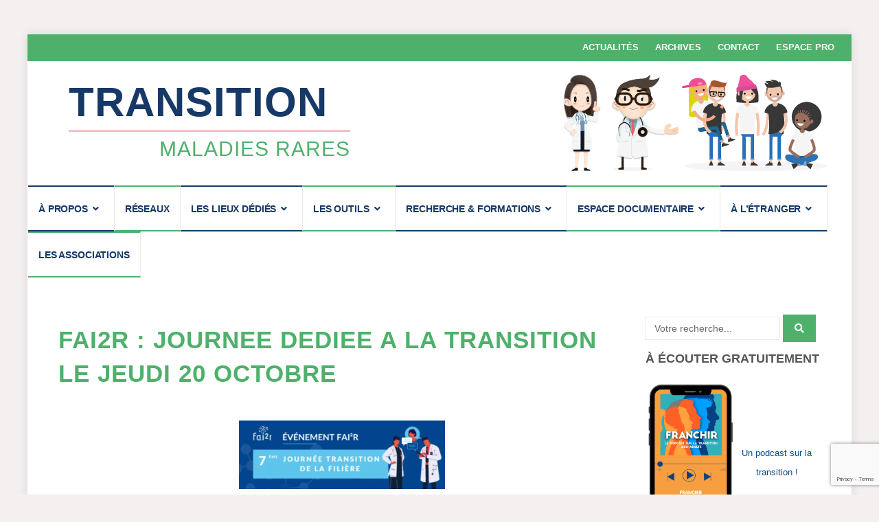

--- FILE ---
content_type: text/html; charset=UTF-8
request_url: https://transitionmaladiesrares.com/fai2r-journee-dediee-a-la-transition-le-jeudi-20-octobre/
body_size: 20573
content:
<!DOCTYPE html>
<html lang="fr-FR">
<head>
<script src='https://www.google.com/recaptcha/api.js'></script>
<meta charset="UTF-8">
<!-- Basiques #debut -->
<meta name="Title" content="Transition Maladies Rares" lang="fr">
<meta name="Description" content="Transition Maladies Rares » est un site ressource sur le thème de la transition enfant-adulte. Espace d’information et de partage de savoirs, retrouvez-y la liste des lieux, outils et projets développés par les professionnels permettant de faciliter le passage du secteur pédiatrique au secteur adulte des patients atteints de maladies rares et/ou chroniques." lang="fr">
<meta name="Keywords" content="transition maladies rares, transition ado maladies chroniques, enfant/adulte  maladies rares, application sur la transition, application la suite, education therapeutique du patient maladie rare, de l’adolescence a l’age adulte dans les maladies rares, service de pediatrie au service adulte maladie rares, maladie rare faciliter la transition" lang="fr">
<meta name="Reply-To" content="contact@neurosphinx.fr">
<meta name="Category" content="Hospital">
<meta name="Robots" content="index, follow">
<meta name="rating" content="general">
<meta name="Distribution" content="worldwide">
<meta name="clientbase" content="worldwide">
<meta name="Revisit-After" content="2 days">
<meta name="Author" content="" lang="fr">
<meta name="Copyright" content="©">
<meta name="Identifier-URL" content="https://transitionmaladiesrares.com/">
<meta name="Expires" content="never">
<meta name="Date-Revision-yyyymmdd" content="20190428">
<meta name="Date-Creation-yyyymmdd" content="20180701">		
<!-- Basiques #end -->	
<!-- Donnees structurees-->
<script type='application/ld+json'> 
{
  "@context": "http://www.schema.org",
  "@type": "LocalBusiness",
  "name": "Transition Maladies Rares",
  "url": "https://transitionmaladiesrares.com/",
  "logo": "https://transitionmaladiesrares.com/wp-content/uploads/2018/09/transition-maladies-rares-logo-OK.png",
  "image": "https://transitionmaladiesrares.com/wp-content/uploads/2018/09/transition-maladies-rares-logo-OK.png",
  "description": "Transition Maladies Rares » est un site ressource sur le thème de la transition enfant-adulte. Espace d’information et de partage de savoirs, retrouvez-y la liste des lieux, outils et projets développés par les professionnels permettant de faciliter le passage du secteur pédiatrique au secteur adulte des patients atteints de maladies rares et/ou chroniques.",
  "address": {
    "@type": "PostalAddress",
    "streetAddress": "149 rue de Sèvres",
    "addressLocality": "Paris",
    "postalCode": "75015",
    "addressCountry": "France"
  },
  "geo": {
    "@type": "GeoCoordinates",
    "latitude": "48.862725",
    "longitude": "2.287592000000018"
  },
  "openingHours": "Mo, Tu, We, Th, Fr, Sa, Su 08:00-20:00",
  "contactPoint": {
    "@type": "ContactPoint",
    "telephone": "+33 1 42 19 28 87 ",
	"Email":"contact@neurosphinx.fr",
    "contactType": "customer service"
  },
  "sameAs": "https://www.facebook.com/neurosphinx/"
}
 </script> 
 <!-- Website -->
<script type="application/ld+json">
{
  "@context": "http://schema.org/",
  "@type": "WebSite",
  "name": "Transition Maladies Rares",
  "alternateName": "Transition Maladies Rares",
  "url": "https://transitionmaladiesrares.com/",
  "potentialAction": {
    "@type": "SearchAction",
    "target": "https://transitionmaladiesrares.com/category/actualites/{search_term_string}",
    "query-input": "required name=search_term_string"
  }
}
</script>
 <!-- Navigation Elements -->
<script type="application/ld+json">
{
 "@context":"http://schema.org",
 "@type":"ItemList",
 "itemListElement":[
 {
 "@type":"ListItem",
 "position":1,
 "name":"Actualités",
 "url":"https://transitionmaladiesrares.com/category/actualites/"
 },
 {
 "@type":"ListItem",
 "position":2,
 "name":"Les lieux dédiés",
 "url":"https://transitionmaladiesrares.com/category/les-lieux-dedies/"
 },
 {
 "@type":"ListItem",
 "position":3,
 "name":"Les outils",
 "url":"https://transitionmaladiesrares.com/category/les-outils/"
 },
  {
 "@type":"ListItem",
 "position":4,
  "name":"Espace documentaire",
 "url":"https://transitionmaladiesrares.com/category/espace-documentaire/"
 },
  {
 "@type":"ListItem",
 "position":5,
"name":"La transition à l'étranger",
 "url":"https://transitionmaladiesrares.com/category/la-transition-a-l-etranger/"
 },
  {
 "@type":"ListItem",
 "position":6,
 "name":"Les associations",
 "url":"https://transitionmaladiesrares.com/category/les-associations/"
 }
 ]
}
</script>
 <!-- Nouvel article -->
<script type="application/ld+json">
{
  "@context": "https://schema.org",
  "@type": "BlogPosting",
  "mainEntityOfPage": {
    "@type": "WebPage",
    "@id": "https://transitionmaladiesrares.com/lancement-de-l-application-la-suite-necker/"
  },
  "headline": "La Suite - Une application sur la transition",
  "description": "L’application mobile « LA SUITE NECKER » est destinée aux adolescents et aux jeunes adultes porteurs d’une maladie rare et/ou chronique afin de leur permettre de mieux vivre avec leur maladie et gagner en autonomie.",
  "image": {
    "@type": "ImageObject",
    "url": "https://transitionmaladiesrares.com/wp-content/uploads/2018/07/la-suite-necker.png",
    "width": 700,
    "height": 1467
  },
  "author": {
    "@type": "Organization",
    "name": "Transition Maladies Rares"
  },  
  "publisher": {
    "@type": "Organization",
    "name": "Transition Maladies Rares",
    "logo": {
      "@type": "ImageObject",
      "url": "https://transitionmaladiesrares.com/wp-content/uploads/2018/09/transition-maladies-rares-logo-OK.png",
      "width": 168,
      "height": 60
    }
  },
  "datePublished": "2019-01-01",
  "dateModified": "2019-04-28"
}
</script>
<meta name="google-site-verification" content="IsAvLtm3ARvpnO87g9GmfCU8GmrrpXXcITt7MgzG4og" />
<meta name="viewport" content="width=device-width, initial-scale=1">
<link rel="profile" href="http://gmpg.org/xfn/11">
<link rel="pingback" href="https://transitionmaladiesrares.fr/xmlrpc.php">

<title>FAI2R : JOURNEE DEDIEE A LA TRANSITION LE JEUDI 20 OCTOBRE &#8211; Transition Maladies Rares</title>
<meta name='robots' content='max-image-preview:large' />
	<style>img:is([sizes="auto" i], [sizes^="auto," i]) { contain-intrinsic-size: 3000px 1500px }</style>
	<link rel='dns-prefetch' href='//transitionmaladiesrares.fr' />
<link rel='dns-prefetch' href='//fonts.googleapis.com' />
<link rel='dns-prefetch' href='//use.fontawesome.com' />
<link rel="alternate" type="application/rss+xml" title="Transition Maladies Rares &raquo; Flux" href="https://transitionmaladiesrares.fr/feed/" />
<link rel="alternate" type="application/rss+xml" title="Transition Maladies Rares &raquo; Flux des commentaires" href="https://transitionmaladiesrares.fr/comments/feed/" />
<script type="text/javascript">
/* <![CDATA[ */
window._wpemojiSettings = {"baseUrl":"https:\/\/s.w.org\/images\/core\/emoji\/16.0.1\/72x72\/","ext":".png","svgUrl":"https:\/\/s.w.org\/images\/core\/emoji\/16.0.1\/svg\/","svgExt":".svg","source":{"concatemoji":"https:\/\/transitionmaladiesrares.fr\/wp-includes\/js\/wp-emoji-release.min.js?ver=6.8.3"}};
/*! This file is auto-generated */
!function(s,n){var o,i,e;function c(e){try{var t={supportTests:e,timestamp:(new Date).valueOf()};sessionStorage.setItem(o,JSON.stringify(t))}catch(e){}}function p(e,t,n){e.clearRect(0,0,e.canvas.width,e.canvas.height),e.fillText(t,0,0);var t=new Uint32Array(e.getImageData(0,0,e.canvas.width,e.canvas.height).data),a=(e.clearRect(0,0,e.canvas.width,e.canvas.height),e.fillText(n,0,0),new Uint32Array(e.getImageData(0,0,e.canvas.width,e.canvas.height).data));return t.every(function(e,t){return e===a[t]})}function u(e,t){e.clearRect(0,0,e.canvas.width,e.canvas.height),e.fillText(t,0,0);for(var n=e.getImageData(16,16,1,1),a=0;a<n.data.length;a++)if(0!==n.data[a])return!1;return!0}function f(e,t,n,a){switch(t){case"flag":return n(e,"\ud83c\udff3\ufe0f\u200d\u26a7\ufe0f","\ud83c\udff3\ufe0f\u200b\u26a7\ufe0f")?!1:!n(e,"\ud83c\udde8\ud83c\uddf6","\ud83c\udde8\u200b\ud83c\uddf6")&&!n(e,"\ud83c\udff4\udb40\udc67\udb40\udc62\udb40\udc65\udb40\udc6e\udb40\udc67\udb40\udc7f","\ud83c\udff4\u200b\udb40\udc67\u200b\udb40\udc62\u200b\udb40\udc65\u200b\udb40\udc6e\u200b\udb40\udc67\u200b\udb40\udc7f");case"emoji":return!a(e,"\ud83e\udedf")}return!1}function g(e,t,n,a){var r="undefined"!=typeof WorkerGlobalScope&&self instanceof WorkerGlobalScope?new OffscreenCanvas(300,150):s.createElement("canvas"),o=r.getContext("2d",{willReadFrequently:!0}),i=(o.textBaseline="top",o.font="600 32px Arial",{});return e.forEach(function(e){i[e]=t(o,e,n,a)}),i}function t(e){var t=s.createElement("script");t.src=e,t.defer=!0,s.head.appendChild(t)}"undefined"!=typeof Promise&&(o="wpEmojiSettingsSupports",i=["flag","emoji"],n.supports={everything:!0,everythingExceptFlag:!0},e=new Promise(function(e){s.addEventListener("DOMContentLoaded",e,{once:!0})}),new Promise(function(t){var n=function(){try{var e=JSON.parse(sessionStorage.getItem(o));if("object"==typeof e&&"number"==typeof e.timestamp&&(new Date).valueOf()<e.timestamp+604800&&"object"==typeof e.supportTests)return e.supportTests}catch(e){}return null}();if(!n){if("undefined"!=typeof Worker&&"undefined"!=typeof OffscreenCanvas&&"undefined"!=typeof URL&&URL.createObjectURL&&"undefined"!=typeof Blob)try{var e="postMessage("+g.toString()+"("+[JSON.stringify(i),f.toString(),p.toString(),u.toString()].join(",")+"));",a=new Blob([e],{type:"text/javascript"}),r=new Worker(URL.createObjectURL(a),{name:"wpTestEmojiSupports"});return void(r.onmessage=function(e){c(n=e.data),r.terminate(),t(n)})}catch(e){}c(n=g(i,f,p,u))}t(n)}).then(function(e){for(var t in e)n.supports[t]=e[t],n.supports.everything=n.supports.everything&&n.supports[t],"flag"!==t&&(n.supports.everythingExceptFlag=n.supports.everythingExceptFlag&&n.supports[t]);n.supports.everythingExceptFlag=n.supports.everythingExceptFlag&&!n.supports.flag,n.DOMReady=!1,n.readyCallback=function(){n.DOMReady=!0}}).then(function(){return e}).then(function(){var e;n.supports.everything||(n.readyCallback(),(e=n.source||{}).concatemoji?t(e.concatemoji):e.wpemoji&&e.twemoji&&(t(e.twemoji),t(e.wpemoji)))}))}((window,document),window._wpemojiSettings);
/* ]]> */
</script>
<style id='wp-emoji-styles-inline-css' type='text/css'>

	img.wp-smiley, img.emoji {
		display: inline !important;
		border: none !important;
		box-shadow: none !important;
		height: 1em !important;
		width: 1em !important;
		margin: 0 0.07em !important;
		vertical-align: -0.1em !important;
		background: none !important;
		padding: 0 !important;
	}
</style>
<link rel='stylesheet' id='wp-block-library-css' href='https://transitionmaladiesrares.fr/wp-includes/css/dist/block-library/style.min.css?ver=6.8.3' type='text/css' media='all' />
<style id='classic-theme-styles-inline-css' type='text/css'>
/*! This file is auto-generated */
.wp-block-button__link{color:#fff;background-color:#32373c;border-radius:9999px;box-shadow:none;text-decoration:none;padding:calc(.667em + 2px) calc(1.333em + 2px);font-size:1.125em}.wp-block-file__button{background:#32373c;color:#fff;text-decoration:none}
</style>
<style id='global-styles-inline-css' type='text/css'>
:root{--wp--preset--aspect-ratio--square: 1;--wp--preset--aspect-ratio--4-3: 4/3;--wp--preset--aspect-ratio--3-4: 3/4;--wp--preset--aspect-ratio--3-2: 3/2;--wp--preset--aspect-ratio--2-3: 2/3;--wp--preset--aspect-ratio--16-9: 16/9;--wp--preset--aspect-ratio--9-16: 9/16;--wp--preset--color--black: #000000;--wp--preset--color--cyan-bluish-gray: #abb8c3;--wp--preset--color--white: #ffffff;--wp--preset--color--pale-pink: #f78da7;--wp--preset--color--vivid-red: #cf2e2e;--wp--preset--color--luminous-vivid-orange: #ff6900;--wp--preset--color--luminous-vivid-amber: #fcb900;--wp--preset--color--light-green-cyan: #7bdcb5;--wp--preset--color--vivid-green-cyan: #00d084;--wp--preset--color--pale-cyan-blue: #8ed1fc;--wp--preset--color--vivid-cyan-blue: #0693e3;--wp--preset--color--vivid-purple: #9b51e0;--wp--preset--gradient--vivid-cyan-blue-to-vivid-purple: linear-gradient(135deg,rgba(6,147,227,1) 0%,rgb(155,81,224) 100%);--wp--preset--gradient--light-green-cyan-to-vivid-green-cyan: linear-gradient(135deg,rgb(122,220,180) 0%,rgb(0,208,130) 100%);--wp--preset--gradient--luminous-vivid-amber-to-luminous-vivid-orange: linear-gradient(135deg,rgba(252,185,0,1) 0%,rgba(255,105,0,1) 100%);--wp--preset--gradient--luminous-vivid-orange-to-vivid-red: linear-gradient(135deg,rgba(255,105,0,1) 0%,rgb(207,46,46) 100%);--wp--preset--gradient--very-light-gray-to-cyan-bluish-gray: linear-gradient(135deg,rgb(238,238,238) 0%,rgb(169,184,195) 100%);--wp--preset--gradient--cool-to-warm-spectrum: linear-gradient(135deg,rgb(74,234,220) 0%,rgb(151,120,209) 20%,rgb(207,42,186) 40%,rgb(238,44,130) 60%,rgb(251,105,98) 80%,rgb(254,248,76) 100%);--wp--preset--gradient--blush-light-purple: linear-gradient(135deg,rgb(255,206,236) 0%,rgb(152,150,240) 100%);--wp--preset--gradient--blush-bordeaux: linear-gradient(135deg,rgb(254,205,165) 0%,rgb(254,45,45) 50%,rgb(107,0,62) 100%);--wp--preset--gradient--luminous-dusk: linear-gradient(135deg,rgb(255,203,112) 0%,rgb(199,81,192) 50%,rgb(65,88,208) 100%);--wp--preset--gradient--pale-ocean: linear-gradient(135deg,rgb(255,245,203) 0%,rgb(182,227,212) 50%,rgb(51,167,181) 100%);--wp--preset--gradient--electric-grass: linear-gradient(135deg,rgb(202,248,128) 0%,rgb(113,206,126) 100%);--wp--preset--gradient--midnight: linear-gradient(135deg,rgb(2,3,129) 0%,rgb(40,116,252) 100%);--wp--preset--font-size--small: 13px;--wp--preset--font-size--medium: 20px;--wp--preset--font-size--large: 36px;--wp--preset--font-size--x-large: 42px;--wp--preset--spacing--20: 0.44rem;--wp--preset--spacing--30: 0.67rem;--wp--preset--spacing--40: 1rem;--wp--preset--spacing--50: 1.5rem;--wp--preset--spacing--60: 2.25rem;--wp--preset--spacing--70: 3.38rem;--wp--preset--spacing--80: 5.06rem;--wp--preset--shadow--natural: 6px 6px 9px rgba(0, 0, 0, 0.2);--wp--preset--shadow--deep: 12px 12px 50px rgba(0, 0, 0, 0.4);--wp--preset--shadow--sharp: 6px 6px 0px rgba(0, 0, 0, 0.2);--wp--preset--shadow--outlined: 6px 6px 0px -3px rgba(255, 255, 255, 1), 6px 6px rgba(0, 0, 0, 1);--wp--preset--shadow--crisp: 6px 6px 0px rgba(0, 0, 0, 1);}:where(.is-layout-flex){gap: 0.5em;}:where(.is-layout-grid){gap: 0.5em;}body .is-layout-flex{display: flex;}.is-layout-flex{flex-wrap: wrap;align-items: center;}.is-layout-flex > :is(*, div){margin: 0;}body .is-layout-grid{display: grid;}.is-layout-grid > :is(*, div){margin: 0;}:where(.wp-block-columns.is-layout-flex){gap: 2em;}:where(.wp-block-columns.is-layout-grid){gap: 2em;}:where(.wp-block-post-template.is-layout-flex){gap: 1.25em;}:where(.wp-block-post-template.is-layout-grid){gap: 1.25em;}.has-black-color{color: var(--wp--preset--color--black) !important;}.has-cyan-bluish-gray-color{color: var(--wp--preset--color--cyan-bluish-gray) !important;}.has-white-color{color: var(--wp--preset--color--white) !important;}.has-pale-pink-color{color: var(--wp--preset--color--pale-pink) !important;}.has-vivid-red-color{color: var(--wp--preset--color--vivid-red) !important;}.has-luminous-vivid-orange-color{color: var(--wp--preset--color--luminous-vivid-orange) !important;}.has-luminous-vivid-amber-color{color: var(--wp--preset--color--luminous-vivid-amber) !important;}.has-light-green-cyan-color{color: var(--wp--preset--color--light-green-cyan) !important;}.has-vivid-green-cyan-color{color: var(--wp--preset--color--vivid-green-cyan) !important;}.has-pale-cyan-blue-color{color: var(--wp--preset--color--pale-cyan-blue) !important;}.has-vivid-cyan-blue-color{color: var(--wp--preset--color--vivid-cyan-blue) !important;}.has-vivid-purple-color{color: var(--wp--preset--color--vivid-purple) !important;}.has-black-background-color{background-color: var(--wp--preset--color--black) !important;}.has-cyan-bluish-gray-background-color{background-color: var(--wp--preset--color--cyan-bluish-gray) !important;}.has-white-background-color{background-color: var(--wp--preset--color--white) !important;}.has-pale-pink-background-color{background-color: var(--wp--preset--color--pale-pink) !important;}.has-vivid-red-background-color{background-color: var(--wp--preset--color--vivid-red) !important;}.has-luminous-vivid-orange-background-color{background-color: var(--wp--preset--color--luminous-vivid-orange) !important;}.has-luminous-vivid-amber-background-color{background-color: var(--wp--preset--color--luminous-vivid-amber) !important;}.has-light-green-cyan-background-color{background-color: var(--wp--preset--color--light-green-cyan) !important;}.has-vivid-green-cyan-background-color{background-color: var(--wp--preset--color--vivid-green-cyan) !important;}.has-pale-cyan-blue-background-color{background-color: var(--wp--preset--color--pale-cyan-blue) !important;}.has-vivid-cyan-blue-background-color{background-color: var(--wp--preset--color--vivid-cyan-blue) !important;}.has-vivid-purple-background-color{background-color: var(--wp--preset--color--vivid-purple) !important;}.has-black-border-color{border-color: var(--wp--preset--color--black) !important;}.has-cyan-bluish-gray-border-color{border-color: var(--wp--preset--color--cyan-bluish-gray) !important;}.has-white-border-color{border-color: var(--wp--preset--color--white) !important;}.has-pale-pink-border-color{border-color: var(--wp--preset--color--pale-pink) !important;}.has-vivid-red-border-color{border-color: var(--wp--preset--color--vivid-red) !important;}.has-luminous-vivid-orange-border-color{border-color: var(--wp--preset--color--luminous-vivid-orange) !important;}.has-luminous-vivid-amber-border-color{border-color: var(--wp--preset--color--luminous-vivid-amber) !important;}.has-light-green-cyan-border-color{border-color: var(--wp--preset--color--light-green-cyan) !important;}.has-vivid-green-cyan-border-color{border-color: var(--wp--preset--color--vivid-green-cyan) !important;}.has-pale-cyan-blue-border-color{border-color: var(--wp--preset--color--pale-cyan-blue) !important;}.has-vivid-cyan-blue-border-color{border-color: var(--wp--preset--color--vivid-cyan-blue) !important;}.has-vivid-purple-border-color{border-color: var(--wp--preset--color--vivid-purple) !important;}.has-vivid-cyan-blue-to-vivid-purple-gradient-background{background: var(--wp--preset--gradient--vivid-cyan-blue-to-vivid-purple) !important;}.has-light-green-cyan-to-vivid-green-cyan-gradient-background{background: var(--wp--preset--gradient--light-green-cyan-to-vivid-green-cyan) !important;}.has-luminous-vivid-amber-to-luminous-vivid-orange-gradient-background{background: var(--wp--preset--gradient--luminous-vivid-amber-to-luminous-vivid-orange) !important;}.has-luminous-vivid-orange-to-vivid-red-gradient-background{background: var(--wp--preset--gradient--luminous-vivid-orange-to-vivid-red) !important;}.has-very-light-gray-to-cyan-bluish-gray-gradient-background{background: var(--wp--preset--gradient--very-light-gray-to-cyan-bluish-gray) !important;}.has-cool-to-warm-spectrum-gradient-background{background: var(--wp--preset--gradient--cool-to-warm-spectrum) !important;}.has-blush-light-purple-gradient-background{background: var(--wp--preset--gradient--blush-light-purple) !important;}.has-blush-bordeaux-gradient-background{background: var(--wp--preset--gradient--blush-bordeaux) !important;}.has-luminous-dusk-gradient-background{background: var(--wp--preset--gradient--luminous-dusk) !important;}.has-pale-ocean-gradient-background{background: var(--wp--preset--gradient--pale-ocean) !important;}.has-electric-grass-gradient-background{background: var(--wp--preset--gradient--electric-grass) !important;}.has-midnight-gradient-background{background: var(--wp--preset--gradient--midnight) !important;}.has-small-font-size{font-size: var(--wp--preset--font-size--small) !important;}.has-medium-font-size{font-size: var(--wp--preset--font-size--medium) !important;}.has-large-font-size{font-size: var(--wp--preset--font-size--large) !important;}.has-x-large-font-size{font-size: var(--wp--preset--font-size--x-large) !important;}
:where(.wp-block-post-template.is-layout-flex){gap: 1.25em;}:where(.wp-block-post-template.is-layout-grid){gap: 1.25em;}
:where(.wp-block-columns.is-layout-flex){gap: 2em;}:where(.wp-block-columns.is-layout-grid){gap: 2em;}
:root :where(.wp-block-pullquote){font-size: 1.5em;line-height: 1.6;}
</style>
<link rel='stylesheet' id='contact-form-7-css' href='https://transitionmaladiesrares.fr/wp-content/plugins/contact-form-7/includes/css/styles.css?ver=6.1.1' type='text/css' media='all' />
<link rel='stylesheet' id='islemag-bootstrap-css' href='https://transitionmaladiesrares.fr/wp-content/themes/islemag/css/bootstrap.min.css?ver=3.3.5' type='text/css' media='all' />
<link rel='stylesheet' id='islemag-style-css' href='https://transitionmaladiesrares.fr/wp-content/themes/islemag/style.css?ver=6.8.3' type='text/css' media='all' />
<link rel='stylesheet' id='islemag-fontawesome-css' href='https://transitionmaladiesrares.fr/wp-content/themes/islemag/css/font-awesome.min.css?ver=4.4.0' type='text/css' media='all' />
<link rel='stylesheet' id='islemag-fonts-css' href='//fonts.googleapis.com/css?family=Lato%3A400%2C700%7CRaleway%3A400%2C500%2C600%2C700%7COpen+Sans%3A400%2C700%2C600&#038;subset=latin%2Clatin-ext' type='text/css' media='all' />
<link rel='stylesheet' id='bfa-font-awesome-css' href='https://use.fontawesome.com/releases/v5.15.4/css/all.css?ver=2.0.3' type='text/css' media='all' />
<link rel='stylesheet' id='bfa-font-awesome-v4-shim-css' href='https://use.fontawesome.com/releases/v5.15.4/css/v4-shims.css?ver=2.0.3' type='text/css' media='all' />
<style id='bfa-font-awesome-v4-shim-inline-css' type='text/css'>

			@font-face {
				font-family: 'FontAwesome';
				src: url('https://use.fontawesome.com/releases/v5.15.4/webfonts/fa-brands-400.eot'),
				url('https://use.fontawesome.com/releases/v5.15.4/webfonts/fa-brands-400.eot?#iefix') format('embedded-opentype'),
				url('https://use.fontawesome.com/releases/v5.15.4/webfonts/fa-brands-400.woff2') format('woff2'),
				url('https://use.fontawesome.com/releases/v5.15.4/webfonts/fa-brands-400.woff') format('woff'),
				url('https://use.fontawesome.com/releases/v5.15.4/webfonts/fa-brands-400.ttf') format('truetype'),
				url('https://use.fontawesome.com/releases/v5.15.4/webfonts/fa-brands-400.svg#fontawesome') format('svg');
			}

			@font-face {
				font-family: 'FontAwesome';
				src: url('https://use.fontawesome.com/releases/v5.15.4/webfonts/fa-solid-900.eot'),
				url('https://use.fontawesome.com/releases/v5.15.4/webfonts/fa-solid-900.eot?#iefix') format('embedded-opentype'),
				url('https://use.fontawesome.com/releases/v5.15.4/webfonts/fa-solid-900.woff2') format('woff2'),
				url('https://use.fontawesome.com/releases/v5.15.4/webfonts/fa-solid-900.woff') format('woff'),
				url('https://use.fontawesome.com/releases/v5.15.4/webfonts/fa-solid-900.ttf') format('truetype'),
				url('https://use.fontawesome.com/releases/v5.15.4/webfonts/fa-solid-900.svg#fontawesome') format('svg');
			}

			@font-face {
				font-family: 'FontAwesome';
				src: url('https://use.fontawesome.com/releases/v5.15.4/webfonts/fa-regular-400.eot'),
				url('https://use.fontawesome.com/releases/v5.15.4/webfonts/fa-regular-400.eot?#iefix') format('embedded-opentype'),
				url('https://use.fontawesome.com/releases/v5.15.4/webfonts/fa-regular-400.woff2') format('woff2'),
				url('https://use.fontawesome.com/releases/v5.15.4/webfonts/fa-regular-400.woff') format('woff'),
				url('https://use.fontawesome.com/releases/v5.15.4/webfonts/fa-regular-400.ttf') format('truetype'),
				url('https://use.fontawesome.com/releases/v5.15.4/webfonts/fa-regular-400.svg#fontawesome') format('svg');
				unicode-range: U+F004-F005,U+F007,U+F017,U+F022,U+F024,U+F02E,U+F03E,U+F044,U+F057-F059,U+F06E,U+F070,U+F075,U+F07B-F07C,U+F080,U+F086,U+F089,U+F094,U+F09D,U+F0A0,U+F0A4-F0A7,U+F0C5,U+F0C7-F0C8,U+F0E0,U+F0EB,U+F0F3,U+F0F8,U+F0FE,U+F111,U+F118-F11A,U+F11C,U+F133,U+F144,U+F146,U+F14A,U+F14D-F14E,U+F150-F152,U+F15B-F15C,U+F164-F165,U+F185-F186,U+F191-F192,U+F1AD,U+F1C1-F1C9,U+F1CD,U+F1D8,U+F1E3,U+F1EA,U+F1F6,U+F1F9,U+F20A,U+F247-F249,U+F24D,U+F254-F25B,U+F25D,U+F267,U+F271-F274,U+F279,U+F28B,U+F28D,U+F2B5-F2B6,U+F2B9,U+F2BB,U+F2BD,U+F2C1-F2C2,U+F2D0,U+F2D2,U+F2DC,U+F2ED,U+F328,U+F358-F35B,U+F3A5,U+F3D1,U+F410,U+F4AD;
			}
		
</style>
<script type="text/javascript" src="https://transitionmaladiesrares.fr/wp-includes/js/jquery/jquery.min.js?ver=3.7.1" id="jquery-core-js"></script>
<script type="text/javascript" src="https://transitionmaladiesrares.fr/wp-includes/js/jquery/jquery-migrate.min.js?ver=3.4.1" id="jquery-migrate-js"></script>
<link rel="https://api.w.org/" href="https://transitionmaladiesrares.fr/wp-json/" /><link rel="alternate" title="JSON" type="application/json" href="https://transitionmaladiesrares.fr/wp-json/wp/v2/posts/3947" /><link rel="EditURI" type="application/rsd+xml" title="RSD" href="https://transitionmaladiesrares.fr/xmlrpc.php?rsd" />
<meta name="generator" content="WordPress 6.8.3" />
<link rel="canonical" href="https://transitionmaladiesrares.fr/fai2r-journee-dediee-a-la-transition-le-jeudi-20-octobre/" />
<link rel='shortlink' href='https://transitionmaladiesrares.fr/?p=3947' />
<link rel="alternate" title="oEmbed (JSON)" type="application/json+oembed" href="https://transitionmaladiesrares.fr/wp-json/oembed/1.0/embed?url=https%3A%2F%2Ftransitionmaladiesrares.fr%2Ffai2r-journee-dediee-a-la-transition-le-jeudi-20-octobre%2F" />
<link rel="alternate" title="oEmbed (XML)" type="text/xml+oembed" href="https://transitionmaladiesrares.fr/wp-json/oembed/1.0/embed?url=https%3A%2F%2Ftransitionmaladiesrares.fr%2Ffai2r-journee-dediee-a-la-transition-le-jeudi-20-octobre%2F&#038;format=xml" />
<style type="text/css" id="custom-background-css">
body.custom-background { background-image: url("https://transitionmaladiesrares.fr/wp-content/themes/islemag/img/islemag-background.jpg"); background-position: center top; background-size: cover; background-repeat: no-repeat; background-attachment: fixed; }
</style>
	<link rel="icon" href="https://transitionmaladiesrares.fr/wp-content/uploads/2018/05/cropped-scolarite-et-transition-32x32.png" sizes="32x32" />
<link rel="icon" href="https://transitionmaladiesrares.fr/wp-content/uploads/2018/05/cropped-scolarite-et-transition-192x192.png" sizes="192x192" />
<link rel="apple-touch-icon" href="https://transitionmaladiesrares.fr/wp-content/uploads/2018/05/cropped-scolarite-et-transition-180x180.png" />
<meta name="msapplication-TileImage" content="https://transitionmaladiesrares.fr/wp-content/uploads/2018/05/cropped-scolarite-et-transition-270x270.png" />
<style type="text/css">.title-border span { color: #454545 }.post .entry-title, .post h1, .post h2, .post h3, .post h4, .post h5, .post h6, .post h1 a, .post h2 a, .post h3 a, .post h4 a, .post h5 a, .post h6 a { color: #454545 }.page-header h1 { color: #454545 }.sidebar .widget li a, .islemag-content-right, .islemag-content-right a, .post .entry-content, .post .entry-content p,
		 .post .entry-cats, .post .entry-cats a, .post .entry-comments.post .entry-separator, .post .entry-footer a,
		 .post .entry-footer span, .post .entry-footer .entry-cats, .post .entry-footer .entry-cats a, .author-content { color: ##454545}.islemag-top-container .entry-block .entry-overlay-meta .entry-title a { color: #ffffff }.islemag-top-container .entry-overlay-meta .entry-overlay-date { color: #ffffff }.islemag-top-container .entry-overlay-meta .entry-separator { color: #ffffff }.islemag-top-container .entry-overlay-meta > a { color: #ffffff }.home.blog .islemag-content-left .entry-title a, .blog-related-carousel .entry-title a { color: #454545 }.islemag-content-left .entry-meta, .islemag-content-left .blog-related-carousel .entry-content p,
		.islemag-content-left .blog-related-carousel .entry-cats .entry-label, .islemag-content-left .blog-related-carousel .entry-cats a,
		.islemag-content-left .blog-related-carousel > a, .islemag-content-left .blog-related-carousel .entry-footer > a { color: #454545 }.islemag-content-left .entry-meta .entry-separator { color: #454545 }.islemag-content-left .entry-meta a { color: #454545 }.islemag-content-left .islemag-template3 .col-sm-6 .entry-overlay p { color: #454545 }</style>		<style type="text/css" id="wp-custom-css">
			/*Colloque transition Jussieu*/
.page-id-4276 .entry-title,
.page-id-4276 #header, .page-id-4276 .col-md-3.sidebar.islemag-content-right, .page-id-4276 #footer {
  display: none;
}
.page-id-4276 .col-md-9 {
    width: 100%;
  }
.page-id-4276 .entry-content {
  margin:0 !important;
}
#live {
  text-align:center;
}
#live img {
  max-width: 900px;
}

.page-id-4276 h2 {
  color:#4eb16b;
	text-transform:uppercase;
	margin: 0;
  font-size: 22px;
}
.page-id-4276 h3 {
  color:#173967;
	line-height:25px;
	margin-bottom: 30px;
font-size: 18px!important;
}
#live span {
color: #4eb16b;
text-decoration: none !important;
	margin-left:5px;
}
.page-id-4276 .wp-video {
  margin: 0 auto;
}


/*Colloque transition Jussieu*/
.postid-4088 .entry-title {
  display: none;
}

.postid-4088 .col-md-3.sidebar.islemag-content-right {
  display: none !important;
}
.postid-4088 #header {
  display: none;
}
.postid-4088 .header-content.clearfix {
  display: none;
}
.postid-4088 .navbar-top.container-fluid {
  display: none;
}
.postid-4088 #site-navigation {
  display: none;
}
.postid-4088 .col-md-9 {
  width: 100%;
}

.postid-4088 .entry-footer.clearfix  {
  display: none;
}
.postid-4088 #footer {
  display: none;
}
#live-colloque-left {
  text-align: center;
	  margin-bottom: 30px;
}
#live-colloque-right {
  text-align: center !important;
  margin: 0 auto;
	width:80%;
}

		</style>
		</head>

<body class="wp-singular post-template-default single single-post postid-3947 single-format-standard custom-background wp-theme-islemag group-blog">
		<div id="wrapper" 
	class="boxed">

		<header id="header" class="site-header" role="banner">
						<div 
			class="navbar-top container-fluid">
								<div class="navbar-left social-icons">
									</div>

				<button type="button" class="navbar-btn"><i class="fa fa-search"></i></button>

				<div class="navbar-right">
					<div id="navbar" class="navbar">
						<nav id="top-navigation" class="navigation top-navigation" role="navigation">
							<button class="menu-toggle">Menu</button>
							<a class="screen-reader-text skip-link" href="#content" title="Aller au contenu">Aller au contenu</a>
							<div class="menu-menu-top-container"><ul id="primary-menu" class="nav-menu"><li id="menu-item-600" class="menu-item menu-item-type-taxonomy menu-item-object-category menu-item-600"><a href="https://transitionmaladiesrares.fr/category/actualites/">ACTUALITÉS</a></li>
<li id="menu-item-3738" class="menu-item menu-item-type-custom menu-item-object-custom menu-item-3738"><a href="https://transitionmaladiesrares.fr/category/archives/">ARCHIVES</a></li>
<li id="menu-item-643" class="menu-item menu-item-type-post_type menu-item-object-page menu-item-643"><a href="https://transitionmaladiesrares.fr/contact/">CONTACT</a></li>
<li id="menu-item-1101" class="menu-item menu-item-type-post_type menu-item-object-page menu-item-1101"><a href="https://transitionmaladiesrares.fr/espace-pro/">ESPACE PRO</a></li>
</ul></div>						</nav><!-- #site-navigation -->
					</div><!-- #navbar -->
				</div>
				<div class="navbar-white top" id="header-search-form">
					
<form class="navbar-form" role="search" action="https://transitionmaladiesrares.fr/">
	<span class="screen-reader-text">Recherche pour :</span>
	<input type="search" id="s" name="s" class="form-control" placeholder="Votre recherche..." title="Recherche pour :">
	<button type="submit" title="Rechercher"><i class="fa fa-search"></i></button>
</form>
				</div><!-- End #header-search-form -->
							</div>

			<div class="header-content clearfix">
								<div class="col-md-3 col-sm-3 col-xs-12 navbar-brand">
					<div class="header-logo-wrap text-header"><a href="https://transitionmaladiesrares.fr/" title="Transition Maladies Rares - Du Service de Soins Pédiatriques au Service pour Adultes" alt="Transition Maladies Rares - Du Service de Soins Pédiatriques au Service pour Adultes"rel="home">
							<div id="logo-texte">
							<div class="transition-titre-animation">Transition</div>
							<div class="trait"></div>
							<div class="maladies-rares-titre-animation">Maladies Rares</div>
							</a></div><p itemprop="description" id="site-description" class="site-description">Du Service de Soins Pédiatriques au Service pour Adultes</p></div>				</div>

				<div class="col-md-9 col-sm-9 col-xs-12 islemag-banner">
					<div id="islemag_single_ad-widget-2" class="widget islemag_single_ad"><div class="islemag-ad-banner-content"><img title="Transition Maladies Rares - Du Service de Soins Pédiatriques au Service pour Adultes" src="https://transitionmaladiesrares.fr/wp-content/uploads/2018/08/transition-maladies-rares-FSMR.svg" alt="Transition Maladies Rares - Du Service de Soins Pédiatriques au Service pour Adultes" width="585" height="150" /></div></div>				</div>
							</div>

									<div id="navbar" class="navbar 
			islemag-sticky">
				<nav id="site-navigation" class="navigation main-navigation" role="navigation">
					<button class="menu-toggle">Menu</button>
					<a class="screen-reader-text skip-link" href="#content" title="Aller au contenu">Aller au contenu</a>
					<div class="menu-menu-site-transition-maladies-rares-container"><ul id="primary-menu" class="nav-menu"><li id="menu-item-934" class="menu-item menu-item-type-custom menu-item-object-custom menu-item-has-children menu-item-934"><a href="#">À PROPOS</a>
<ul class="sub-menu">
	<li id="menu-item-937" class="menu-item menu-item-type-post_type menu-item-object-post menu-item-937"><a href="https://transitionmaladiesrares.fr/a-propos-de-la-transition-du-transfert/">DE LA TRANSITION &#038; DU TRANSFERT</a></li>
	<li id="menu-item-936" class="menu-item menu-item-type-post_type menu-item-object-post menu-item-936"><a href="https://transitionmaladiesrares.fr/des-filieres-maladies-rares/">DES FILIÈRES MALADIES RARES</a></li>
	<li id="menu-item-935" class="menu-item menu-item-type-post_type menu-item-object-post menu-item-935"><a href="https://transitionmaladiesrares.fr/du-site-internet/">DU SITE INTERNET</a></li>
	<li id="menu-item-688" class="menu-item menu-item-type-post_type menu-item-object-post menu-item-688"><a href="https://transitionmaladiesrares.fr/du-financement-de-vos-projets/">DU FINANCEMENT DE VOS PROJETS</a></li>
</ul>
</li>
<li id="menu-item-552" class="menu-item menu-item-type-post_type menu-item-object-post menu-item-552"><a href="https://transitionmaladiesrares.fr/reseaux/">RÉSEAUX</a></li>
<li id="menu-item-685" class="menu-item menu-item-type-custom menu-item-object-custom menu-item-has-children menu-item-685"><a href="#">LES LIEUX DÉDIÉS</a>
<ul class="sub-menu">
	<li id="menu-item-686" class="menu-item menu-item-type-post_type menu-item-object-post menu-item-686"><a href="https://transitionmaladiesrares.fr/a-l-hopital/">À L&rsquo;HÔPITAL</a></li>
	<li id="menu-item-687" class="menu-item menu-item-type-post_type menu-item-object-post menu-item-687"><a href="https://transitionmaladiesrares.fr/en-ville/">EN VILLE</a></li>
</ul>
</li>
<li id="menu-item-322" class="menu-item menu-item-type-custom menu-item-object-custom menu-item-has-children menu-item-322"><a href="#">LES OUTILS</a>
<ul class="sub-menu">
	<li id="menu-item-325" class="menu-item menu-item-type-custom menu-item-object-custom menu-item-has-children menu-item-325"><a href="#">EN PRATIQUE</a>
	<ul class="sub-menu">
		<li id="menu-item-492" class="menu-item menu-item-type-post_type menu-item-object-post menu-item-492"><a href="https://transitionmaladiesrares.fr/livrets-et-guides/">LIVRETS &#038; GUIDES</a></li>
		<li id="menu-item-493" class="menu-item menu-item-type-post_type menu-item-object-post menu-item-493"><a href="https://transitionmaladiesrares.fr/outils-informatifs/">OUTILS INFORMATIFS</a></li>
		<li id="menu-item-494" class="menu-item menu-item-type-post_type menu-item-object-post menu-item-494"><a href="https://transitionmaladiesrares.fr/annuaires/">ANNUAIRES</a></li>
	</ul>
</li>
	<li id="menu-item-395" class="menu-item menu-item-type-post_type menu-item-object-post menu-item-395"><a href="https://transitionmaladiesrares.fr/l-etp-et-la-transition/">L&rsquo;ETP &#038; LA TRANSITION</a></li>
	<li id="menu-item-361" class="menu-item menu-item-type-custom menu-item-object-custom menu-item-has-children menu-item-361"><a href="#">PNDS &#038; RECOMMANDATIONS</a>
	<ul class="sub-menu">
		<li id="menu-item-362" class="menu-item menu-item-type-post_type menu-item-object-post menu-item-362"><a href="https://transitionmaladiesrares.fr/les-pnds/">LES PNDS</a></li>
		<li id="menu-item-363" class="menu-item menu-item-type-post_type menu-item-object-post menu-item-363"><a href="https://transitionmaladiesrares.fr/les-recommandations/">LES RECOMMANDATIONS</a></li>
	</ul>
</li>
</ul>
</li>
<li id="menu-item-319" class="menu-item menu-item-type-custom menu-item-object-custom menu-item-has-children menu-item-319"><a href="#">RECHERCHE &#038; FORMATIONS</a>
<ul class="sub-menu">
	<li id="menu-item-320" class="menu-item menu-item-type-post_type menu-item-object-post menu-item-320"><a href="https://transitionmaladiesrares.fr/recherche/">RECHERCHE</a></li>
	<li id="menu-item-321" class="menu-item menu-item-type-post_type menu-item-object-post menu-item-321"><a href="https://transitionmaladiesrares.fr/formations/">FORMATIONS</a></li>
</ul>
</li>
<li id="menu-item-272" class="menu-item menu-item-type-custom menu-item-object-custom menu-item-has-children menu-item-272"><a href="#">ESPACE DOCUMENTAIRE</a>
<ul class="sub-menu">
	<li id="menu-item-273" class="menu-item menu-item-type-post_type menu-item-object-post menu-item-273"><a href="https://transitionmaladiesrares.fr/ressources/">RESSOURCES</a></li>
	<li id="menu-item-274" class="menu-item menu-item-type-custom menu-item-object-custom menu-item-has-children menu-item-274"><a href="#">POUR LES ADOS</a>
	<ul class="sub-menu">
		<li id="menu-item-275" class="menu-item menu-item-type-post_type menu-item-object-post menu-item-275"><a href="https://transitionmaladiesrares.fr/infos-generales/">INFOS GÉNÉRALES</a></li>
		<li id="menu-item-276" class="menu-item menu-item-type-post_type menu-item-object-post menu-item-276"><a href="https://transitionmaladiesrares.fr/sexualite/">SEXUALITÉ</a></li>
		<li id="menu-item-277" class="menu-item menu-item-type-post_type menu-item-object-post menu-item-277"><a href="https://transitionmaladiesrares.fr/sante-mentale/">SANTÉ MENTALE</a></li>
		<li id="menu-item-278" class="menu-item menu-item-type-post_type menu-item-object-post menu-item-278"><a href="https://transitionmaladiesrares.fr/addictions/">ADDICTIONS</a></li>
		<li id="menu-item-279" class="menu-item menu-item-type-post_type menu-item-object-post menu-item-279"><a href="https://transitionmaladiesrares.fr/scolarite/">SCOLARITÉ ET ORIENTATION PROFESSIONNELLE</a></li>
	</ul>
</li>
</ul>
</li>
<li id="menu-item-267" class="menu-item menu-item-type-custom menu-item-object-custom menu-item-has-children menu-item-267"><a href="#">À L&rsquo;ÉTRANGER</a>
<ul class="sub-menu">
	<li id="menu-item-268" class="menu-item menu-item-type-post_type menu-item-object-post menu-item-268"><a href="https://transitionmaladiesrares.fr/australie/">AUSTRALIE</a></li>
	<li id="menu-item-269" class="menu-item menu-item-type-post_type menu-item-object-post menu-item-269"><a href="https://transitionmaladiesrares.fr/canada/">CANADA</a></li>
	<li id="menu-item-270" class="menu-item menu-item-type-post_type menu-item-object-post menu-item-270"><a href="https://transitionmaladiesrares.fr/etats-unis/">ÉTATS-UNIS</a></li>
	<li id="menu-item-271" class="menu-item menu-item-type-post_type menu-item-object-post menu-item-271"><a href="https://transitionmaladiesrares.fr/royaume-uni/">ROYAUME-UNI</a></li>
</ul>
</li>
<li id="menu-item-326" class="menu-item menu-item-type-post_type menu-item-object-post menu-item-326"><a href="https://transitionmaladiesrares.fr/les-associations/">LES ASSOCIATIONS</a></li>
</ul></div>				</nav><!-- #site-navigation -->
			</div><!-- #navbar -->
			

		</header><!-- End #header -->
				<div 
		id="content"	class="site-content">

		<div id="primary" class="content-area">
						<div 
			class="islemag-content-left col-md-9">
				<main id="main" class="site-main" role="main">

				
<div class="row">
	<div class="col-md-12">

		<article id="post-3947" class="entry single post-3947 post type-post status-publish format-standard has-post-thumbnail hentry category-archives">
			
					<span class="entry-date">21			<span>SEP</span></span>
					<h1 class="entry-title">FAI2R : JOURNEE DEDIEE A LA TRANSITION LE JEUDI 20 OCTOBRE</h1>
			<div class="entry-content">
				<p><img decoding="async" class="size-medium wp-image-3946 aligncenter" src="https://transitionmaladiesrares.fr/wp-content/uploads/2022/09/journee-transition-fai2r-2022-2-300x101.png" alt="" width="300" height="101" srcset="https://transitionmaladiesrares.fr/wp-content/uploads/2022/09/journee-transition-fai2r-2022-2-300x100.png 300w, https://transitionmaladiesrares.fr/wp-content/uploads/2022/09/journee-transition-fai2r-2022-2-768x259.png 768w, https://transitionmaladiesrares.fr/wp-content/uploads/2022/09/journee-transition-fai2r-2022-2-110x37.png 110w, https://transitionmaladiesrares.fr/wp-content/uploads/2022/09/journee-transition-fai2r-2022-2-420x142.png 420w, https://transitionmaladiesrares.fr/wp-content/uploads/2022/09/journee-transition-fai2r-2022-2-770x259.png 770w, https://transitionmaladiesrares.fr/wp-content/uploads/2022/09/journee-transition-fai2r-2022-2.png 1024w" sizes="(max-width: 300px) 100vw, 300px" /></p>
<p>La filière de santé maladies rares Fai2r vous donne rendez-vous à l’automne 2022, le <strong>Jeudi 20 octobre</strong> 2022 à Paris (Institut IMAGINE, Hôpital Necker) pour la 7ème édition de notre journée annuelle dédiée à la Transition. Cette année, le format sera hybride.</p>
<p><a href="https://drive.google.com/file/d/1BidjE14JYMDipmxCm39J050oIps4MEtt/view" target="_blank" rel="noopener">Pour découvrir le programme</a></p>
<p><a href="https://docs.google.com/forms/d/e/1FAIpQLScvAh7FwZhpC7FIQt7MxKp3PUe_hLBc9z9XfZcSCphqzGfjIA/viewform?vc=0&amp;c=0&amp;w=1&amp;flr=0" target="_blank" rel="noopener">Pour s&rsquo;inscrire</a></p>
<p><a href="https://www.fai2r.org/transition/journees/" target="_blank" rel="noopener">Pour plus d&rsquo;informations</a></p>
							</div><!-- End .entry-content -->

			<footer class="entry-footer clearfix">
								<span class="entry-cats">
						<span class="entry-label">
							<i class="fa fa-tag"></i> 						</span>
					ARCHIVES					</span><!-- End .entry-tags -->
				
			</footer>

						<div class="about-author author vcard clearfix
					islemag_hide">
				<h3 class="title-underblock custom">Auteur de l’article : <a
							href="https://transitionmaladiesrares.fr/author/segolene/"
							class="fn">Ségolène Okoko</a></h3>
									<figure class="pull-left">
						<img alt='' src='https://secure.gravatar.com/avatar/f20c77b60efd442756024e938d2751a454fef487cfb358a47ba1a2d6fd93010b?s=96&#038;d=mm&#038;r=g' srcset='https://secure.gravatar.com/avatar/f20c77b60efd442756024e938d2751a454fef487cfb358a47ba1a2d6fd93010b?s=96&#038;d=mm&#038;r=g 2x' class='avatar avatar-96 photo' height='96' width='96' decoding='async'/>					</figure>
									<div class="author-content">
									</div><!-- End .author-content -->
			</div><!-- End .about-author -->
		</article>

				<h3 class="mb30 title-underblock custom blog-related-carousel-title
						">Articles similaires</h3>
		<div class="blog-related-carousel owl-carousel small-nav
						">
								<article class="entry entry-box">
						<div class="entry-media">
							<div class="entry-media">
								<figure>
									<a href="https://transitionmaladiesrares.fr/journee-transition-ado-adulte-maladies-rares-samedi-23-novembre-2024/">
										<img class="owl-lazy" data-src="https://transitionmaladiesrares.fr/wp-content/uploads/2024/09/RS-journee-transition-ado-adulte-lille-1-248x138.png" />									</a>
								</figure>
							</div><!-- End .entry-media -->
						</div><!-- End .entry-media -->

						<div class="entry-content-wrapper">
							<span class="entry-date">19								<span>SEP</span></span>
																						<h2 class="entry-title"><a href="https://transitionmaladiesrares.fr/journee-transition-ado-adulte-maladies-rares-samedi-23-novembre-2024/">JOURNEE TRANSITION ADO-ADULTE MALADIES RARES SAMEDI 23 NOVEMBRE 2024</a>
								</h2>
														<div class="entry-content">
								<p>La prochaine journée inter-filières transition maladies pilotée par la filières de santé maladies rares FIMATHO et PLEMARA  aura...</p>
							</div><!-- End .entry-content -->
						</div><!-- End .entry-content-wrapper -->

						<footer class="entry-footer clearfix">
														<span class="entry-cats">
								<span class="entry-label"><i class="fa fa-tag"></i></span>
								<a href="https://transitionmaladiesrares.fr/category/archives/">ARCHIVES</a>								</span><!-- End .entry-tags -->

							<a href="https://transitionmaladiesrares.fr/journee-transition-ado-adulte-maladies-rares-samedi-23-novembre-2024/"
								class="entry-readmore text-right">Lire la suite<i
									class="fa fa-angle-right"></i></a>
						</footer>
					</article>
										<article class="entry entry-box">
						<div class="entry-media">
							<div class="entry-media">
								<figure>
									<a href="https://transitionmaladiesrares.fr/decouvrez-le-livret-transition-2023-des-fsmrs/">
										<img class="owl-lazy" data-src="https://transitionmaladiesrares.fr/wp-content/uploads/2023/07/visuel-livret-transition-fsmr-2023-2-248x138.png" />									</a>
								</figure>
							</div><!-- End .entry-media -->
						</div><!-- End .entry-media -->

						<div class="entry-content-wrapper">
							<span class="entry-date">07								<span>JUIL</span></span>
																						<h2 class="entry-title"><a href="https://transitionmaladiesrares.fr/decouvrez-le-livret-transition-2023-des-fsmrs/">DECOUVREZ LE LIVRET TRANSITION 2023 DES FSMRS</a>
								</h2>
														<div class="entry-content">
								<p>Dans le cadre du 2è colloque transition qui a eu lieu le 22 Juin 2023, un livret recensant tous les projets transition dans les filières...</p>
							</div><!-- End .entry-content -->
						</div><!-- End .entry-content-wrapper -->

						<footer class="entry-footer clearfix">
														<span class="entry-cats">
								<span class="entry-label"><i class="fa fa-tag"></i></span>
								<a href="https://transitionmaladiesrares.fr/category/archives/">ARCHIVES</a>								</span><!-- End .entry-tags -->

							<a href="https://transitionmaladiesrares.fr/decouvrez-le-livret-transition-2023-des-fsmrs/"
								class="entry-readmore text-right">Lire la suite<i
									class="fa fa-angle-right"></i></a>
						</footer>
					</article>
										<article class="entry entry-box">
						<div class="entry-media">
							<div class="entry-media">
								<figure>
									<a href="https://transitionmaladiesrares.fr/savethedate-journee-interfilieres-transition-03-juin-2023/">
										<img class="owl-lazy" data-src="https://transitionmaladiesrares.fr/wp-content/uploads/2023/04/Save-the-date-Journee-Transition-inter-FSMR-Marseille-min-1-248x138.png" />									</a>
								</figure>
							</div><!-- End .entry-media -->
						</div><!-- End .entry-media -->

						<div class="entry-content-wrapper">
							<span class="entry-date">03								<span>AVR</span></span>
																						<h2 class="entry-title"><a href="https://transitionmaladiesrares.fr/savethedate-journee-interfilieres-transition-03-juin-2023/">#SAVETHEDATE &#8211; JOURNEE INTERFILIERES TRANSITION &#8211; 03 JUIN 2023</a>
								</h2>
														<div class="entry-content">
								<p>&nbsp; Le groupe interfilières transition organise une nouvelle journée interfilières transition adolescent-adulte. Cette édition...</p>
							</div><!-- End .entry-content -->
						</div><!-- End .entry-content-wrapper -->

						<footer class="entry-footer clearfix">
														<span class="entry-cats">
								<span class="entry-label"><i class="fa fa-tag"></i></span>
								<a href="https://transitionmaladiesrares.fr/category/archives/">ARCHIVES</a>								</span><!-- End .entry-tags -->

							<a href="https://transitionmaladiesrares.fr/savethedate-journee-interfilieres-transition-03-juin-2023/"
								class="entry-readmore text-right">Lire la suite<i
									class="fa fa-angle-right"></i></a>
						</footer>
					</article>
										<article class="entry entry-box">
						<div class="entry-media">
							<div class="entry-media">
								<figure>
									<a href="https://transitionmaladiesrares.fr/3e-bi-annuel-ready-steady-go-hello-journee-detude-sur-lautonomisation-des-patients-la-prise-de-decision-partagee-et-la-transition/">
										<img class="owl-lazy" data-src="https://transitionmaladiesrares.fr/wp-content/uploads/2022/10/ready-steady-go-0411202211-248x138.png" />									</a>
								</figure>
							</div><!-- End .entry-media -->
						</div><!-- End .entry-media -->

						<div class="entry-content-wrapper">
							<span class="entry-date">14								<span>OCT</span></span>
																						<h2 class="entry-title"><a href="https://transitionmaladiesrares.fr/3e-bi-annuel-ready-steady-go-hello-journee-detude-sur-lautonomisation-des-patients-la-prise-de-decision-partagee-et-la-transition/">3E BI-ANNUELLE READY STEADY GO &#038; HELLO: JOURNEE D&rsquo;ETUDE SUR L&rsquo;AUTONOMISATION DES PATIENTS, LA PRISE DE DECISION PARTAGEE ET LA TRANSITION</a>
								</h2>
														<div class="entry-content">
								<p>Les programmes Ready Steady Go et Hello aident les jeunes et les adultes à gérer leurs soins de santé en leur donnant les compétences,...</p>
							</div><!-- End .entry-content -->
						</div><!-- End .entry-content-wrapper -->

						<footer class="entry-footer clearfix">
														<span class="entry-cats">
								<span class="entry-label"><i class="fa fa-tag"></i></span>
								<a href="https://transitionmaladiesrares.fr/category/archives/">ARCHIVES</a>								</span><!-- End .entry-tags -->

							<a href="https://transitionmaladiesrares.fr/3e-bi-annuel-ready-steady-go-hello-journee-detude-sur-lautonomisation-des-patients-la-prise-de-decision-partagee-et-la-transition/"
								class="entry-readmore text-right">Lire la suite<i
									class="fa fa-angle-right"></i></a>
						</footer>
					</article>
										<article class="entry entry-box">
						<div class="entry-media">
							<div class="entry-media">
								<figure>
									<a href="https://transitionmaladiesrares.fr/journee-transition-interfilieres-le-samedi-22-octobre-a-lyon-focus-orientation-scolaire-et-professionnelle/">
										<img class="owl-lazy" data-src="https://transitionmaladiesrares.fr/wp-content/uploads/2022/09/journee-transition-lyon-2022-1-1-248x138.png" />									</a>
								</figure>
							</div><!-- End .entry-media -->
						</div><!-- End .entry-media -->

						<div class="entry-content-wrapper">
							<span class="entry-date">27								<span>SEP</span></span>
																						<h2 class="entry-title"><a href="https://transitionmaladiesrares.fr/journee-transition-interfilieres-le-samedi-22-octobre-a-lyon-focus-orientation-scolaire-et-professionnelle/">JOURNEE TRANSITION INTERFILIERES LE SAMEDI 22 OCTOBRE A LYON &#8211; FOCUS ORIENTATION SCOLAIRE ET PROFESSIONNELLE</a>
								</h2>
														<div class="entry-content">
								<p>Les filières de santé maladies rares, en collaboration avec la plateforme d'expertises maladies rares Auvergne-Rhône-Alpes et les...</p>
							</div><!-- End .entry-content -->
						</div><!-- End .entry-content-wrapper -->

						<footer class="entry-footer clearfix">
														<span class="entry-cats">
								<span class="entry-label"><i class="fa fa-tag"></i></span>
								<a href="https://transitionmaladiesrares.fr/category/archives/">ARCHIVES</a>, <a href="https://transitionmaladiesrares.fr/category/transition-maladies-rares/">TRANSITION MALADIES RARES</a>								</span><!-- End .entry-tags -->

							<a href="https://transitionmaladiesrares.fr/journee-transition-interfilieres-le-samedi-22-octobre-a-lyon-focus-orientation-scolaire-et-professionnelle/"
								class="entry-readmore text-right">Lire la suite<i
									class="fa fa-angle-right"></i></a>
						</footer>
					</article>
							</div><!-- End .blog-related-carousel -->
	</div><!-- End .col-md-12 -->
</div><!-- End .row -->
<div class="mb20"></div><!-- space -->

				</main><!-- #main -->
			</div><!-- #primary -->
		</div><!-- #primary -->



<aside 
class="col-md-3 sidebar islemag-content-right"role="complementary">
	<div id="search-2" class="widget widget_search">
<form class="navbar-form" role="search" action="https://transitionmaladiesrares.fr/">
	<span class="screen-reader-text">Recherche pour :</span>
	<input type="search" id="s" name="s" class="form-control" placeholder="Votre recherche..." title="Recherche pour :">
	<button type="submit" title="Rechercher"><i class="fa fa-search"></i></button>
</form>
</div><div id="block-3" class="widget widget_block">
<h3 class="has-text-align-center wp-block-heading">À ÉCOUTER GRATUITEMENT </h3>
</div><div id="block-4" class="widget widget_block">
<div class="wp-block-media-text alignwide is-stacked-on-mobile is-vertically-aligned-center"><figure class="wp-block-media-text__media"><a href="https://transitionmaladiesrares.fr/la-filiere-neurosphinx-vous-presente-franchir-son-nouveau-podcast-transition-en-collaboration-avec-advenir/"><img loading="lazy" decoding="async" width="357" height="688" src="https://transitionmaladiesrares.fr/wp-content/uploads/2022/10/SITE-TRANSITION-MALADIES-RARES.png" alt="" class="wp-image-3998 size-full" srcset="https://transitionmaladiesrares.fr/wp-content/uploads/2022/10/SITE-TRANSITION-MALADIES-RARES.png 357w, https://transitionmaladiesrares.fr/wp-content/uploads/2022/10/SITE-TRANSITION-MALADIES-RARES-156x300.png 156w, https://transitionmaladiesrares.fr/wp-content/uploads/2022/10/SITE-TRANSITION-MALADIES-RARES-57x110.png 57w, https://transitionmaladiesrares.fr/wp-content/uploads/2022/10/SITE-TRANSITION-MALADIES-RARES-218x420.png 218w, https://transitionmaladiesrares.fr/wp-content/uploads/2022/10/SITE-TRANSITION-MALADIES-RARES-223x430.png 223w" sizes="auto, (max-width: 357px) 100vw, 357px" /></a></figure><div class="wp-block-media-text__content">
<p class="has-text-align-center has-small-font-size">Un podcast sur la transition !</p>
</div></div>
</div><div id="block-15" class="widget widget_block widget_text">
<p class="has-small-font-size"><em>Disponibles sur toutes les plateformes d'écoute</em></p>
</div><div id="block-11" class="widget widget_block">
<h3 class="has-text-align-center wp-block-heading">À TÉLÉCHARGER GRATUITEMENT</h3>
</div><div id="block-12" class="widget widget_block widget_text">
<p></p>
</div><div id="block-6" class="widget widget_block">
<div class="wp-block-media-text alignwide is-stacked-on-mobile"><figure class="wp-block-media-text__media"><a href="https://transitionmaladiesrares.fr/lancement-de-l-application-la-suite-necker/"><img loading="lazy" decoding="async" width="489" height="1024" src="https://transitionmaladiesrares.fr/wp-content/uploads/2018/07/la-suite-necker-489x1024.png" alt="Lancement de l'Application Mobile La Suite Necker" class="wp-image-709 size-full" srcset="https://transitionmaladiesrares.fr/wp-content/uploads/2018/07/la-suite-necker-489x1024.png 489w, https://transitionmaladiesrares.fr/wp-content/uploads/2018/07/la-suite-necker-143x300.png 143w, https://transitionmaladiesrares.fr/wp-content/uploads/2018/07/la-suite-necker-52x110.png 52w, https://transitionmaladiesrares.fr/wp-content/uploads/2018/07/la-suite-necker-200x420.png 200w, https://transitionmaladiesrares.fr/wp-content/uploads/2018/07/la-suite-necker-205x430.png 205w, https://transitionmaladiesrares.fr/wp-content/uploads/2018/07/la-suite-necker.png 500w" sizes="auto, (max-width: 489px) 100vw, 489px" /></a></figure><div class="wp-block-media-text__content">
<p class="has-text-align-center has-small-font-size">Une application sur la transition ! </p>
</div></div>
</div><div id="block-13" class="widget widget_block widget_text">
<p></p>
</div><div id="block-14" class="widget widget_block widget_text">
<p></p>
</div><div id="block-7" class="widget widget_block widget_media_image">
<figure class="wp-block-image size-full is-resized"><a href="https://play.google.com/store/apps/details?id=fr.aphp.lasuite&amp;hl=fr"><img loading="lazy" decoding="async" src="https://transitionmaladiesrares.fr/wp-content/uploads/2019/01/google-play-badge-.png" alt="Application de « La suite Necker » sur Google Play" class="wp-image-1267" width="117" height="35" srcset="https://transitionmaladiesrares.fr/wp-content/uploads/2019/01/google-play-badge-.png 564w, https://transitionmaladiesrares.fr/wp-content/uploads/2019/01/google-play-badge--300x89.png 300w, https://transitionmaladiesrares.fr/wp-content/uploads/2019/01/google-play-badge--110x33.png 110w, https://transitionmaladiesrares.fr/wp-content/uploads/2019/01/google-play-badge--420x125.png 420w" sizes="auto, (max-width: 117px) 100vw, 117px" /></a><figcaption><em><a href="https://play.google.com/store/apps/details?id=fr.aphp.lasuite&amp;hl=fr">Télécharger sur Google Play</a></em></figcaption></figure>
</div><div id="block-8" class="widget widget_block widget_media_image">
<figure class="wp-block-image size-full is-resized"><a href="https://apps.apple.com/fr/app/la-suite-necker-ap-hp/id1444848069"><img loading="lazy" decoding="async" src="https://transitionmaladiesrares.fr/wp-content/uploads/2019/01/app-store-badge-fr-.png" alt="Application de « La suite Necker » sur App Store" class="wp-image-1265" width="112" height="33" srcset="https://transitionmaladiesrares.fr/wp-content/uploads/2019/01/app-store-badge-fr-.png 564w, https://transitionmaladiesrares.fr/wp-content/uploads/2019/01/app-store-badge-fr--300x89.png 300w, https://transitionmaladiesrares.fr/wp-content/uploads/2019/01/app-store-badge-fr--110x33.png 110w, https://transitionmaladiesrares.fr/wp-content/uploads/2019/01/app-store-badge-fr--420x125.png 420w" sizes="auto, (max-width: 112px) 100vw, 112px" /></a><figcaption><em><a href="https://itunes.apple.com/fr/app/la-suite-necker-ap-hp/id1444848069?mt=8">Télécharger sur Apple Store </a></em></figcaption></figure>
</div><div id="text-7" class="widget widget_text"><h3 class="title-border dkgreen title-bg-line"><span>NEWSLETTER</span></h3>			<div class="textwidget">  
  
  <div class="
    mailpoet_form_popup_overlay
      "></div>
  <div
    id="mailpoet_form_1"
    class="
      mailpoet_form
      mailpoet_form_shortcode
      mailpoet_form_position_
      mailpoet_form_animation_
    "
      >

    <style type="text/css">
     #mailpoet_form_1 .mailpoet_form {  }
#mailpoet_form_1 .mailpoet_paragraph { line-height: 20px; }
#mailpoet_form_1 .mailpoet_segment_label, #mailpoet_form_1 .mailpoet_text_label, #mailpoet_form_1 .mailpoet_textarea_label, #mailpoet_form_1 .mailpoet_select_label, #mailpoet_form_1 .mailpoet_radio_label, #mailpoet_form_1 .mailpoet_checkbox_label, #mailpoet_form_1 .mailpoet_list_label, #mailpoet_form_1 .mailpoet_date_label { display: block; font-weight: bold; }
#mailpoet_form_1 .mailpoet_text, #mailpoet_form_1 .mailpoet_textarea, #mailpoet_form_1 .mailpoet_select, #mailpoet_form_1 .mailpoet_date_month, #mailpoet_form_1 .mailpoet_date_day, #mailpoet_form_1 .mailpoet_date_year, #mailpoet_form_1 .mailpoet_date { display: block; }
#mailpoet_form_1 .mailpoet_text, #mailpoet_form_1 .mailpoet_textarea { width: 200px; }
#mailpoet_form_1 .mailpoet_checkbox {  }
#mailpoet_form_1 .mailpoet_submit input {  }
#mailpoet_form_1 .mailpoet_divider {  }
#mailpoet_form_1 .mailpoet_message {  }
#mailpoet_form_1 .mailpoet_validate_success { color: #468847; }
#mailpoet_form_1 .mailpoet_validate_error { color: #b94a48; }#mailpoet_form_1{;}#mailpoet_form_1 .mailpoet_message {margin: 0; padding: 0 20px;}#mailpoet_form_1 .mailpoet_paragraph.last {margin-bottom: 0} @media (max-width: 500px) {#mailpoet_form_1 {background-image: none;}} @media (min-width: 500px) {#mailpoet_form_1 .last .mailpoet_paragraph:last-child {margin-bottom: 0}}  @media (max-width: 500px) {#mailpoet_form_1 .mailpoet_form_column:last-child .mailpoet_paragraph:last-child {margin-bottom: 0}} 
    </style>

    <form
      target="_self"
      method="post"
      action="https://transitionmaladiesrares.fr/wp-admin/admin-post.php?action=mailpoet_subscription_form"
      class="mailpoet_form mailpoet_form_form mailpoet_form_shortcode"
      novalidate
      data-delay=""
      data-exit-intent-enabled=""
      data-font-family=""
      data-cookie-expiration-time=""
    >
      <input type="hidden" name="data[form_id]" value="1" />
      <input type="hidden" name="token" value="15ea4c7590" />
      <input type="hidden" name="api_version" value="v1" />
      <input type="hidden" name="endpoint" value="subscribers" />
      <input type="hidden" name="mailpoet_method" value="subscribe" />

      <label class="mailpoet_hp_email_label" style="display: none !important;">Veuillez laisser ce champ vide<input type="email" name="data[email]"/></label><div class="mailpoet_paragraph"><input type="text" autocomplete="family-name" class="mailpoet_text" id="form_last_name_1" name="data[form_field_ZmZlYmVmZmZmMTE5X2xhc3RfbmFtZQ==]" title="Nom" value="" data-automation-id="form_last_name"  placeholder="Nom *" aria-label="Nom *" data-parsley-errors-container=".mailpoet_error_68xc2" data-parsley-names='[&quot;Veuillez spécifier un nom valide.&quot;,&quot;Les adresses dans les noms ne sont pas autorisées, veuillez ajouter votre nom à la place.&quot;]' data-parsley-required="true" required aria-required="true" data-parsley-required-message="Ce champ est nécessaire."/><span class="mailpoet_error_68xc2"></span></div>
<div class="mailpoet_paragraph"><input type="text" autocomplete="given-name" class="mailpoet_text" id="form_first_name_1" name="data[form_field_MmE1M2E0MjM0NGQyX2ZpcnN0X25hbWU=]" title="Prénom" value="" data-automation-id="form_first_name"  placeholder="Prénom *" aria-label="Prénom *" data-parsley-errors-container=".mailpoet_error_1jls0" data-parsley-names='[&quot;Veuillez spécifier un nom valide.&quot;,&quot;Les adresses dans les noms ne sont pas autorisées, veuillez ajouter votre nom à la place.&quot;]' data-parsley-required="true" required aria-required="true" data-parsley-required-message="Ce champ est nécessaire."/><span class="mailpoet_error_1jls0"></span></div>
<div class="mailpoet_paragraph"><input type="email" autocomplete="email" class="mailpoet_text" id="form_email_1" name="data[form_field_ZDQyYmNkMGUwMjdjX2VtYWls]" title="Email" value="" data-automation-id="form_email"  placeholder="Email *" aria-label="Email *" data-parsley-errors-container=".mailpoet_error_1szlz" data-parsley-required="true" required aria-required="true" data-parsley-minlength="6" data-parsley-maxlength="150" data-parsley-type-message="Cette valeur doit être un e-mail valide." data-parsley-required-message="Ce champ est nécessaire."/><span class="mailpoet_error_1szlz"></span></div>
<div class="mailpoet_paragraph"><input type="submit" class="mailpoet_submit" value="INSCRIPTION" data-automation-id="subscribe-submit-button" style="border-color:transparent;" /><span class="mailpoet_form_loading"><span class="mailpoet_bounce1"></span><span class="mailpoet_bounce2"></span><span class="mailpoet_bounce3"></span></span></div>

      <div class="mailpoet_message">
        <p class="mailpoet_validate_success"
                style="display:none;"
                >Merci ! Validez votre inscription en cliquant sur le lien que vous venez de recevoir (vérifiez vos spams).
        </p>
        <p class="mailpoet_validate_error"
                style="display:none;"
                >        </p>
      </div>
    </form>

      </div>

  
</div>
		</div><div id="text-3" class="widget widget_text"><h3 class="title-border dkgreen title-bg-line"><span>DES PROJETS ?</span></h3>			<div class="textwidget"><div id="projets-transition">
<table>
<tbody>
<tr>
<td><a href="#"><img decoding="async" title="Partagez vos Projets sur la Transition !" src="https://transitionmaladiesrares.fr/wp-content/uploads/2018/08/projets-transition.svg" alt="Partagez vos Projets sur la Transition !" /></a></td>
</tr>
<tr>
<td>Si vous souhaitez partager votre travail, n’hésitez pas<br />
à nous <a href="https://transitionmaladiesrares.fr/contact/" target="_blank" rel="noopener">CONTACTER !</a></td>
</tr>
</tbody>
</table>
</div>
</div>
		</div></aside><!-- #secondary -->

		</div><!-- #content -->

		<footer id="footer" class="footer-inverse" role="contentinfo">
			<div id="footer-inner">
				<div class="container">
					<div class="row">

						<div class="col-md-3 col-sm-12">
							<div class="islemag-footer-content"><strong>TRANSITION MALADIES RARES<br />
Un site des Filières de Santé Maladies Rares réalisé à l'initiative de NeuroSphinx</strong><br />
Hôpital Necker-Enfants malades
<br />
149 rue de Sèvres
<br />
75015 Paris
<br />
Tél. : 01 42 19 28 87
<br />
Email : <a href="mailto:contact@neurosphinx.fr">contact@neurosphinx.fr</a></div>							<div class="footer-social-icons">
														</div><!-- .footer-social-icons -->
						</div><!-- .col-md-3.col-sm-6 -->

														<div itemscope itemtype="http://schema.org/WPSideBar" class="col-md-3 col-sm-12" id="sidebar-widgets-area-1" aria-label="Zone de widgets 1">
									<div id="text-4" class="widget widget_text"><h3 class="widget-title">TAGS</h3>			<div class="textwidget"><div id="tags-footer"><a title="Actualités" href="https://transitionmaladiesrares.fr/category/actualites/">ACTUALITÉS</a><a title="Transition Maladies Rares" href="https://transitionmaladiesrares.fr/category/transition-maladies-rares/">TRANSITION MALADIES RARES</a><a title="Réseaux" href="https://transitionmaladiesrares.fr/category/reseaux/">RÉSEAUX</a><a title="Les Lieux Dédiés" href="https://transitionmaladiesrares.fr/category/les-lieux-dedies/">LES LIEUX DÉDIÉS</a><a title="Les Outils" href="https://transitionmaladiesrares.fr/category/les-outils/">LES OUTILS</a><a title="Recherche &amp; Formations" href="https://transitionmaladiesrares.fr/category/recherche-et-formations/">RECHERCHE &amp; FORMATIONS</a><a title="Espace Documentaire" href="https://transitionmaladiesrares.fr/category/espace-documentaire/">ESPACE DOCUMENTAIRE</a><a title="La Transition à l'Étranger" href="https://transitionmaladiesrares.fr/category/la-transition-a-l-etranger/">LA TRANSITION À L&rsquo;ÉTRANGER</a><a title="Les Associations" href="https://transitionmaladiesrares.fr/category/les-associations/">LES ASSOCIATIONS</a></div>
</div>
		</div>								</div>
														<div itemscope itemtype="http://schema.org/WPSideBar" role="complementary" id="sidebar-widgets-area-2" class="col-md-3 col-sm-12" aria-label="Zone de widgets 2">
									<div id="text-5" class="widget widget_text">			<div class="textwidget"><div id="NEUROSPHINX"><a href="#"><img decoding="async" title="Filière de Santé Maladies Rares Neurosphinx" src="https://transitionmaladiesrares.fr/wp-content/uploads/2018/07/NEUROSPHINX-footer.svg" alt="Filière de Santé Maladies Rares (FSMR)" width="150" height="auto" /></a></div>
<div id="FSMR"><a href="#"><img loading="lazy" decoding="async" class="alignnone" title="Filières de Santé Maladies Rares (FSMR)" src="https://transitionmaladiesrares.fr/wp-content/uploads/2018/07/FSMR-footer.svg" alt="Filières de Santé Maladies Rares (FSMR)" width="150" height="347" /></a></div>
</div>
		</div>								</div>
														<div itemscope itemtype="http://schema.org/WPSideBar" role="complementary" id="sidebar-widgets-area-3" class="col-md-3 col-sm-12" aria-label="Zone de widgets 3">
									<div id="text-6" class="widget widget_text"><h3 class="widget-title">LIENS UTILES</h3>			<div class="textwidget"><p><a title="Mentions Légales" href="https://transitionmaladiesrares.fr/mentions-legales/">MENTIONS LÉGALES<br />
</a><a title="Utilisation des Cookies" href="https://transitionmaladiesrares.fr/utilisation-des-cookies/">UTILISATION DES COOKIES<br />
</a><a title="Réglement Général sur la Protection des Données" href="https://transitionmaladiesrares.fr/reglement-general-sur-la-protection-des-donnees-rgpd/">RGPD<br />
</a><a title="Espace Pro" href="https://transitionmaladiesrares.fr/espace-pro/">ESPACE PRO<br />
</a><a title="Formulaire de Contact" href="https://transitionmaladiesrares.fr/contact/">FORMULAIRE DE CONTACT<br />
</a><a title="Plan du Site" href="https://transitionmaladiesrares.fr/plan-du-site/">PLAN DU SITE</a></p>
</div>
		</div>								</div>
						
					</div><!-- End .row -->
				</div><!-- End .container -->
			</div><!-- End #footer-inner -->
			<div id="footer-bottom" class="no-bg">
				<div class="islemag-footer-container">
							<div class="col-md-8 col-md-push-4 islemag-footer-menu">
					</div><!-- End .col-md-6 -->
		<div class="col-md-4 col-md-pull-8 powerdby">
		<a href="https://transitionmaladiesrares.fr/" >Transition Maladies Rares</a><a href="mailto:divanessa@orange.fr" title="Solutions Print & Web" alt="Solutions Print & Web" target="_blank" > - Copyright &copy; 2026</a>

		</div><!-- End .col-md-6 -->
		
		<!-- Bouton Back to Top -->					
					<div id="go-to-top"><button onclick="topFunction()" id="myBtn" title="Vers le haut du site">↑</button></div>
					<script>
// When the user scrolls down 20px from the top of the document, show the button
window.onscroll = function() {scrollFunction()};

function scrollFunction() {
    if (document.body.scrollTop > 20 || document.documentElement.scrollTop > 20) {
        document.getElementById("myBtn").style.display = "block";
    } else {
        document.getElementById("myBtn").style.display = "none";
    }
}

// When the user clicks on the button, scroll to the top of the document
function topFunction() {
    document.body.scrollTop = 0;
    document.documentElement.scrollTop = 0;
}
</script>
<!-- Bouton Back to Top -->	
		
		
		
				</div><!-- End .row -->
			</div><!-- End #footer-bottom -->
		</footer><!-- End #footer -->
	</div><!-- #page -->
</div><!-- End #wrapper -->
<script type="speculationrules">
{"prefetch":[{"source":"document","where":{"and":[{"href_matches":"\/*"},{"not":{"href_matches":["\/wp-*.php","\/wp-admin\/*","\/wp-content\/uploads\/*","\/wp-content\/*","\/wp-content\/plugins\/*","\/wp-content\/themes\/islemag\/*","\/*\\?(.+)"]}},{"not":{"selector_matches":"a[rel~=\"nofollow\"]"}},{"not":{"selector_matches":".no-prefetch, .no-prefetch a"}}]},"eagerness":"conservative"}]}
</script>
<link rel='stylesheet' id='mailpoet_public-css' href='https://transitionmaladiesrares.fr/wp-content/plugins/mailpoet/assets/dist/css/mailpoet-public.b1f0906e.css?ver=6.8.3' type='text/css' media='all' />
<link rel='stylesheet' id='mailpoet_custom_fonts_0-css' href='https://fonts.googleapis.com/css?family=Abril+FatFace%3A400%2C400i%2C700%2C700i%7CAlegreya%3A400%2C400i%2C700%2C700i%7CAlegreya+Sans%3A400%2C400i%2C700%2C700i%7CAmatic+SC%3A400%2C400i%2C700%2C700i%7CAnonymous+Pro%3A400%2C400i%2C700%2C700i%7CArchitects+Daughter%3A400%2C400i%2C700%2C700i%7CArchivo%3A400%2C400i%2C700%2C700i%7CArchivo+Narrow%3A400%2C400i%2C700%2C700i%7CAsap%3A400%2C400i%2C700%2C700i%7CBarlow%3A400%2C400i%2C700%2C700i%7CBioRhyme%3A400%2C400i%2C700%2C700i%7CBonbon%3A400%2C400i%2C700%2C700i%7CCabin%3A400%2C400i%2C700%2C700i%7CCairo%3A400%2C400i%2C700%2C700i%7CCardo%3A400%2C400i%2C700%2C700i%7CChivo%3A400%2C400i%2C700%2C700i%7CConcert+One%3A400%2C400i%2C700%2C700i%7CCormorant%3A400%2C400i%2C700%2C700i%7CCrimson+Text%3A400%2C400i%2C700%2C700i%7CEczar%3A400%2C400i%2C700%2C700i%7CExo+2%3A400%2C400i%2C700%2C700i%7CFira+Sans%3A400%2C400i%2C700%2C700i%7CFjalla+One%3A400%2C400i%2C700%2C700i%7CFrank+Ruhl+Libre%3A400%2C400i%2C700%2C700i%7CGreat+Vibes%3A400%2C400i%2C700%2C700i&#038;ver=6.8.3' type='text/css' media='all' />
<link rel='stylesheet' id='mailpoet_custom_fonts_1-css' href='https://fonts.googleapis.com/css?family=Heebo%3A400%2C400i%2C700%2C700i%7CIBM+Plex%3A400%2C400i%2C700%2C700i%7CInconsolata%3A400%2C400i%2C700%2C700i%7CIndie+Flower%3A400%2C400i%2C700%2C700i%7CInknut+Antiqua%3A400%2C400i%2C700%2C700i%7CInter%3A400%2C400i%2C700%2C700i%7CKarla%3A400%2C400i%2C700%2C700i%7CLibre+Baskerville%3A400%2C400i%2C700%2C700i%7CLibre+Franklin%3A400%2C400i%2C700%2C700i%7CMontserrat%3A400%2C400i%2C700%2C700i%7CNeuton%3A400%2C400i%2C700%2C700i%7CNotable%3A400%2C400i%2C700%2C700i%7CNothing+You+Could+Do%3A400%2C400i%2C700%2C700i%7CNoto+Sans%3A400%2C400i%2C700%2C700i%7CNunito%3A400%2C400i%2C700%2C700i%7COld+Standard+TT%3A400%2C400i%2C700%2C700i%7COxygen%3A400%2C400i%2C700%2C700i%7CPacifico%3A400%2C400i%2C700%2C700i%7CPoppins%3A400%2C400i%2C700%2C700i%7CProza+Libre%3A400%2C400i%2C700%2C700i%7CPT+Sans%3A400%2C400i%2C700%2C700i%7CPT+Serif%3A400%2C400i%2C700%2C700i%7CRakkas%3A400%2C400i%2C700%2C700i%7CReenie+Beanie%3A400%2C400i%2C700%2C700i%7CRoboto+Slab%3A400%2C400i%2C700%2C700i&#038;ver=6.8.3' type='text/css' media='all' />
<link rel='stylesheet' id='mailpoet_custom_fonts_2-css' href='https://fonts.googleapis.com/css?family=Ropa+Sans%3A400%2C400i%2C700%2C700i%7CRubik%3A400%2C400i%2C700%2C700i%7CShadows+Into+Light%3A400%2C400i%2C700%2C700i%7CSpace+Mono%3A400%2C400i%2C700%2C700i%7CSpectral%3A400%2C400i%2C700%2C700i%7CSue+Ellen+Francisco%3A400%2C400i%2C700%2C700i%7CTitillium+Web%3A400%2C400i%2C700%2C700i%7CUbuntu%3A400%2C400i%2C700%2C700i%7CVarela%3A400%2C400i%2C700%2C700i%7CVollkorn%3A400%2C400i%2C700%2C700i%7CWork+Sans%3A400%2C400i%2C700%2C700i%7CYatra+One%3A400%2C400i%2C700%2C700i&#038;ver=6.8.3' type='text/css' media='all' />
<script type="text/javascript" src="https://transitionmaladiesrares.fr/wp-content/themes/islemag/js/islemag-wigdet.js?ver=1.0.0" id="islemag-widget-js-js"></script>
<script type="text/javascript" src="https://transitionmaladiesrares.fr/wp-includes/js/dist/hooks.min.js?ver=4d63a3d491d11ffd8ac6" id="wp-hooks-js"></script>
<script type="text/javascript" src="https://transitionmaladiesrares.fr/wp-includes/js/dist/i18n.min.js?ver=5e580eb46a90c2b997e6" id="wp-i18n-js"></script>
<script type="text/javascript" id="wp-i18n-js-after">
/* <![CDATA[ */
wp.i18n.setLocaleData( { 'text direction\u0004ltr': [ 'ltr' ] } );
/* ]]> */
</script>
<script type="text/javascript" src="https://transitionmaladiesrares.fr/wp-content/plugins/contact-form-7/includes/swv/js/index.js?ver=6.1.1" id="swv-js"></script>
<script type="text/javascript" id="contact-form-7-js-translations">
/* <![CDATA[ */
( function( domain, translations ) {
	var localeData = translations.locale_data[ domain ] || translations.locale_data.messages;
	localeData[""].domain = domain;
	wp.i18n.setLocaleData( localeData, domain );
} )( "contact-form-7", {"translation-revision-date":"2025-02-06 12:02:14+0000","generator":"GlotPress\/4.0.1","domain":"messages","locale_data":{"messages":{"":{"domain":"messages","plural-forms":"nplurals=2; plural=n > 1;","lang":"fr"},"This contact form is placed in the wrong place.":["Ce formulaire de contact est plac\u00e9 dans un mauvais endroit."],"Error:":["Erreur\u00a0:"]}},"comment":{"reference":"includes\/js\/index.js"}} );
/* ]]> */
</script>
<script type="text/javascript" id="contact-form-7-js-before">
/* <![CDATA[ */
var wpcf7 = {
    "api": {
        "root": "https:\/\/transitionmaladiesrares.fr\/wp-json\/",
        "namespace": "contact-form-7\/v1"
    }
};
/* ]]> */
</script>
<script type="text/javascript" src="https://transitionmaladiesrares.fr/wp-content/plugins/contact-form-7/includes/js/index.js?ver=6.1.1" id="contact-form-7-js"></script>
<script type="text/javascript" src="https://transitionmaladiesrares.fr/wp-content/themes/islemag/js/script.single.js?ver=1.0.0" id="islemag-script-single-js"></script>
<script type="text/javascript" id="islemag-script-all-js-extra">
/* <![CDATA[ */
var screenReaderText = {"expand":"<span class=\"screen-reader-text\">d\u00e9plier le menu enfant<\/span>","collapse":"<span class=\"screen-reader-text\">replier le menu enfant<\/span>"};
var stickyMenu = {"disable_sticky":""};
/* ]]> */
</script>
<script type="text/javascript" src="https://transitionmaladiesrares.fr/wp-content/themes/islemag/js/script.all.js?ver=1.0.1" id="islemag-script-all-js"></script>
<script type="text/javascript" src="https://transitionmaladiesrares.fr/wp-content/themes/islemag/js/owl.carousel.min.js?ver=2.0.0" id="islemag-owl-carousel-js"></script>
<script type="text/javascript" src="https://www.google.com/recaptcha/api.js?render=6LezyY4UAAAAACJYINchpsGtJVAJDZRicnTqfCSn&amp;ver=3.0" id="google-recaptcha-js"></script>
<script type="text/javascript" src="https://transitionmaladiesrares.fr/wp-includes/js/dist/vendor/wp-polyfill.min.js?ver=3.15.0" id="wp-polyfill-js"></script>
<script type="text/javascript" id="wpcf7-recaptcha-js-before">
/* <![CDATA[ */
var wpcf7_recaptcha = {
    "sitekey": "6LezyY4UAAAAACJYINchpsGtJVAJDZRicnTqfCSn",
    "actions": {
        "homepage": "homepage",
        "contactform": "contactform"
    }
};
/* ]]> */
</script>
<script type="text/javascript" src="https://transitionmaladiesrares.fr/wp-content/plugins/contact-form-7/modules/recaptcha/index.js?ver=6.1.1" id="wpcf7-recaptcha-js"></script>
<script type="text/javascript" id="mailpoet_public-js-extra">
/* <![CDATA[ */
var MailPoetForm = {"ajax_url":"https:\/\/transitionmaladiesrares.fr\/wp-admin\/admin-ajax.php","is_rtl":"","ajax_common_error_message":"Une erreur est survenue lors du traitement de la demande, veuillez r\u00e9essayer plus tard."};
/* ]]> */
</script>
<script type="text/javascript" src="https://transitionmaladiesrares.fr/wp-content/plugins/mailpoet/assets/dist/js/public.js?ver=5.14.3" id="mailpoet_public-js" defer="defer" data-wp-strategy="defer"></script>

</body>
</html>


--- FILE ---
content_type: text/html; charset=utf-8
request_url: https://www.google.com/recaptcha/api2/anchor?ar=1&k=6LezyY4UAAAAACJYINchpsGtJVAJDZRicnTqfCSn&co=aHR0cHM6Ly90cmFuc2l0aW9ubWFsYWRpZXNyYXJlcy5jb206NDQz&hl=en&v=PoyoqOPhxBO7pBk68S4YbpHZ&size=invisible&anchor-ms=20000&execute-ms=30000&cb=x0dbozxioqxb
body_size: 48518
content:
<!DOCTYPE HTML><html dir="ltr" lang="en"><head><meta http-equiv="Content-Type" content="text/html; charset=UTF-8">
<meta http-equiv="X-UA-Compatible" content="IE=edge">
<title>reCAPTCHA</title>
<style type="text/css">
/* cyrillic-ext */
@font-face {
  font-family: 'Roboto';
  font-style: normal;
  font-weight: 400;
  font-stretch: 100%;
  src: url(//fonts.gstatic.com/s/roboto/v48/KFO7CnqEu92Fr1ME7kSn66aGLdTylUAMa3GUBHMdazTgWw.woff2) format('woff2');
  unicode-range: U+0460-052F, U+1C80-1C8A, U+20B4, U+2DE0-2DFF, U+A640-A69F, U+FE2E-FE2F;
}
/* cyrillic */
@font-face {
  font-family: 'Roboto';
  font-style: normal;
  font-weight: 400;
  font-stretch: 100%;
  src: url(//fonts.gstatic.com/s/roboto/v48/KFO7CnqEu92Fr1ME7kSn66aGLdTylUAMa3iUBHMdazTgWw.woff2) format('woff2');
  unicode-range: U+0301, U+0400-045F, U+0490-0491, U+04B0-04B1, U+2116;
}
/* greek-ext */
@font-face {
  font-family: 'Roboto';
  font-style: normal;
  font-weight: 400;
  font-stretch: 100%;
  src: url(//fonts.gstatic.com/s/roboto/v48/KFO7CnqEu92Fr1ME7kSn66aGLdTylUAMa3CUBHMdazTgWw.woff2) format('woff2');
  unicode-range: U+1F00-1FFF;
}
/* greek */
@font-face {
  font-family: 'Roboto';
  font-style: normal;
  font-weight: 400;
  font-stretch: 100%;
  src: url(//fonts.gstatic.com/s/roboto/v48/KFO7CnqEu92Fr1ME7kSn66aGLdTylUAMa3-UBHMdazTgWw.woff2) format('woff2');
  unicode-range: U+0370-0377, U+037A-037F, U+0384-038A, U+038C, U+038E-03A1, U+03A3-03FF;
}
/* math */
@font-face {
  font-family: 'Roboto';
  font-style: normal;
  font-weight: 400;
  font-stretch: 100%;
  src: url(//fonts.gstatic.com/s/roboto/v48/KFO7CnqEu92Fr1ME7kSn66aGLdTylUAMawCUBHMdazTgWw.woff2) format('woff2');
  unicode-range: U+0302-0303, U+0305, U+0307-0308, U+0310, U+0312, U+0315, U+031A, U+0326-0327, U+032C, U+032F-0330, U+0332-0333, U+0338, U+033A, U+0346, U+034D, U+0391-03A1, U+03A3-03A9, U+03B1-03C9, U+03D1, U+03D5-03D6, U+03F0-03F1, U+03F4-03F5, U+2016-2017, U+2034-2038, U+203C, U+2040, U+2043, U+2047, U+2050, U+2057, U+205F, U+2070-2071, U+2074-208E, U+2090-209C, U+20D0-20DC, U+20E1, U+20E5-20EF, U+2100-2112, U+2114-2115, U+2117-2121, U+2123-214F, U+2190, U+2192, U+2194-21AE, U+21B0-21E5, U+21F1-21F2, U+21F4-2211, U+2213-2214, U+2216-22FF, U+2308-230B, U+2310, U+2319, U+231C-2321, U+2336-237A, U+237C, U+2395, U+239B-23B7, U+23D0, U+23DC-23E1, U+2474-2475, U+25AF, U+25B3, U+25B7, U+25BD, U+25C1, U+25CA, U+25CC, U+25FB, U+266D-266F, U+27C0-27FF, U+2900-2AFF, U+2B0E-2B11, U+2B30-2B4C, U+2BFE, U+3030, U+FF5B, U+FF5D, U+1D400-1D7FF, U+1EE00-1EEFF;
}
/* symbols */
@font-face {
  font-family: 'Roboto';
  font-style: normal;
  font-weight: 400;
  font-stretch: 100%;
  src: url(//fonts.gstatic.com/s/roboto/v48/KFO7CnqEu92Fr1ME7kSn66aGLdTylUAMaxKUBHMdazTgWw.woff2) format('woff2');
  unicode-range: U+0001-000C, U+000E-001F, U+007F-009F, U+20DD-20E0, U+20E2-20E4, U+2150-218F, U+2190, U+2192, U+2194-2199, U+21AF, U+21E6-21F0, U+21F3, U+2218-2219, U+2299, U+22C4-22C6, U+2300-243F, U+2440-244A, U+2460-24FF, U+25A0-27BF, U+2800-28FF, U+2921-2922, U+2981, U+29BF, U+29EB, U+2B00-2BFF, U+4DC0-4DFF, U+FFF9-FFFB, U+10140-1018E, U+10190-1019C, U+101A0, U+101D0-101FD, U+102E0-102FB, U+10E60-10E7E, U+1D2C0-1D2D3, U+1D2E0-1D37F, U+1F000-1F0FF, U+1F100-1F1AD, U+1F1E6-1F1FF, U+1F30D-1F30F, U+1F315, U+1F31C, U+1F31E, U+1F320-1F32C, U+1F336, U+1F378, U+1F37D, U+1F382, U+1F393-1F39F, U+1F3A7-1F3A8, U+1F3AC-1F3AF, U+1F3C2, U+1F3C4-1F3C6, U+1F3CA-1F3CE, U+1F3D4-1F3E0, U+1F3ED, U+1F3F1-1F3F3, U+1F3F5-1F3F7, U+1F408, U+1F415, U+1F41F, U+1F426, U+1F43F, U+1F441-1F442, U+1F444, U+1F446-1F449, U+1F44C-1F44E, U+1F453, U+1F46A, U+1F47D, U+1F4A3, U+1F4B0, U+1F4B3, U+1F4B9, U+1F4BB, U+1F4BF, U+1F4C8-1F4CB, U+1F4D6, U+1F4DA, U+1F4DF, U+1F4E3-1F4E6, U+1F4EA-1F4ED, U+1F4F7, U+1F4F9-1F4FB, U+1F4FD-1F4FE, U+1F503, U+1F507-1F50B, U+1F50D, U+1F512-1F513, U+1F53E-1F54A, U+1F54F-1F5FA, U+1F610, U+1F650-1F67F, U+1F687, U+1F68D, U+1F691, U+1F694, U+1F698, U+1F6AD, U+1F6B2, U+1F6B9-1F6BA, U+1F6BC, U+1F6C6-1F6CF, U+1F6D3-1F6D7, U+1F6E0-1F6EA, U+1F6F0-1F6F3, U+1F6F7-1F6FC, U+1F700-1F7FF, U+1F800-1F80B, U+1F810-1F847, U+1F850-1F859, U+1F860-1F887, U+1F890-1F8AD, U+1F8B0-1F8BB, U+1F8C0-1F8C1, U+1F900-1F90B, U+1F93B, U+1F946, U+1F984, U+1F996, U+1F9E9, U+1FA00-1FA6F, U+1FA70-1FA7C, U+1FA80-1FA89, U+1FA8F-1FAC6, U+1FACE-1FADC, U+1FADF-1FAE9, U+1FAF0-1FAF8, U+1FB00-1FBFF;
}
/* vietnamese */
@font-face {
  font-family: 'Roboto';
  font-style: normal;
  font-weight: 400;
  font-stretch: 100%;
  src: url(//fonts.gstatic.com/s/roboto/v48/KFO7CnqEu92Fr1ME7kSn66aGLdTylUAMa3OUBHMdazTgWw.woff2) format('woff2');
  unicode-range: U+0102-0103, U+0110-0111, U+0128-0129, U+0168-0169, U+01A0-01A1, U+01AF-01B0, U+0300-0301, U+0303-0304, U+0308-0309, U+0323, U+0329, U+1EA0-1EF9, U+20AB;
}
/* latin-ext */
@font-face {
  font-family: 'Roboto';
  font-style: normal;
  font-weight: 400;
  font-stretch: 100%;
  src: url(//fonts.gstatic.com/s/roboto/v48/KFO7CnqEu92Fr1ME7kSn66aGLdTylUAMa3KUBHMdazTgWw.woff2) format('woff2');
  unicode-range: U+0100-02BA, U+02BD-02C5, U+02C7-02CC, U+02CE-02D7, U+02DD-02FF, U+0304, U+0308, U+0329, U+1D00-1DBF, U+1E00-1E9F, U+1EF2-1EFF, U+2020, U+20A0-20AB, U+20AD-20C0, U+2113, U+2C60-2C7F, U+A720-A7FF;
}
/* latin */
@font-face {
  font-family: 'Roboto';
  font-style: normal;
  font-weight: 400;
  font-stretch: 100%;
  src: url(//fonts.gstatic.com/s/roboto/v48/KFO7CnqEu92Fr1ME7kSn66aGLdTylUAMa3yUBHMdazQ.woff2) format('woff2');
  unicode-range: U+0000-00FF, U+0131, U+0152-0153, U+02BB-02BC, U+02C6, U+02DA, U+02DC, U+0304, U+0308, U+0329, U+2000-206F, U+20AC, U+2122, U+2191, U+2193, U+2212, U+2215, U+FEFF, U+FFFD;
}
/* cyrillic-ext */
@font-face {
  font-family: 'Roboto';
  font-style: normal;
  font-weight: 500;
  font-stretch: 100%;
  src: url(//fonts.gstatic.com/s/roboto/v48/KFO7CnqEu92Fr1ME7kSn66aGLdTylUAMa3GUBHMdazTgWw.woff2) format('woff2');
  unicode-range: U+0460-052F, U+1C80-1C8A, U+20B4, U+2DE0-2DFF, U+A640-A69F, U+FE2E-FE2F;
}
/* cyrillic */
@font-face {
  font-family: 'Roboto';
  font-style: normal;
  font-weight: 500;
  font-stretch: 100%;
  src: url(//fonts.gstatic.com/s/roboto/v48/KFO7CnqEu92Fr1ME7kSn66aGLdTylUAMa3iUBHMdazTgWw.woff2) format('woff2');
  unicode-range: U+0301, U+0400-045F, U+0490-0491, U+04B0-04B1, U+2116;
}
/* greek-ext */
@font-face {
  font-family: 'Roboto';
  font-style: normal;
  font-weight: 500;
  font-stretch: 100%;
  src: url(//fonts.gstatic.com/s/roboto/v48/KFO7CnqEu92Fr1ME7kSn66aGLdTylUAMa3CUBHMdazTgWw.woff2) format('woff2');
  unicode-range: U+1F00-1FFF;
}
/* greek */
@font-face {
  font-family: 'Roboto';
  font-style: normal;
  font-weight: 500;
  font-stretch: 100%;
  src: url(//fonts.gstatic.com/s/roboto/v48/KFO7CnqEu92Fr1ME7kSn66aGLdTylUAMa3-UBHMdazTgWw.woff2) format('woff2');
  unicode-range: U+0370-0377, U+037A-037F, U+0384-038A, U+038C, U+038E-03A1, U+03A3-03FF;
}
/* math */
@font-face {
  font-family: 'Roboto';
  font-style: normal;
  font-weight: 500;
  font-stretch: 100%;
  src: url(//fonts.gstatic.com/s/roboto/v48/KFO7CnqEu92Fr1ME7kSn66aGLdTylUAMawCUBHMdazTgWw.woff2) format('woff2');
  unicode-range: U+0302-0303, U+0305, U+0307-0308, U+0310, U+0312, U+0315, U+031A, U+0326-0327, U+032C, U+032F-0330, U+0332-0333, U+0338, U+033A, U+0346, U+034D, U+0391-03A1, U+03A3-03A9, U+03B1-03C9, U+03D1, U+03D5-03D6, U+03F0-03F1, U+03F4-03F5, U+2016-2017, U+2034-2038, U+203C, U+2040, U+2043, U+2047, U+2050, U+2057, U+205F, U+2070-2071, U+2074-208E, U+2090-209C, U+20D0-20DC, U+20E1, U+20E5-20EF, U+2100-2112, U+2114-2115, U+2117-2121, U+2123-214F, U+2190, U+2192, U+2194-21AE, U+21B0-21E5, U+21F1-21F2, U+21F4-2211, U+2213-2214, U+2216-22FF, U+2308-230B, U+2310, U+2319, U+231C-2321, U+2336-237A, U+237C, U+2395, U+239B-23B7, U+23D0, U+23DC-23E1, U+2474-2475, U+25AF, U+25B3, U+25B7, U+25BD, U+25C1, U+25CA, U+25CC, U+25FB, U+266D-266F, U+27C0-27FF, U+2900-2AFF, U+2B0E-2B11, U+2B30-2B4C, U+2BFE, U+3030, U+FF5B, U+FF5D, U+1D400-1D7FF, U+1EE00-1EEFF;
}
/* symbols */
@font-face {
  font-family: 'Roboto';
  font-style: normal;
  font-weight: 500;
  font-stretch: 100%;
  src: url(//fonts.gstatic.com/s/roboto/v48/KFO7CnqEu92Fr1ME7kSn66aGLdTylUAMaxKUBHMdazTgWw.woff2) format('woff2');
  unicode-range: U+0001-000C, U+000E-001F, U+007F-009F, U+20DD-20E0, U+20E2-20E4, U+2150-218F, U+2190, U+2192, U+2194-2199, U+21AF, U+21E6-21F0, U+21F3, U+2218-2219, U+2299, U+22C4-22C6, U+2300-243F, U+2440-244A, U+2460-24FF, U+25A0-27BF, U+2800-28FF, U+2921-2922, U+2981, U+29BF, U+29EB, U+2B00-2BFF, U+4DC0-4DFF, U+FFF9-FFFB, U+10140-1018E, U+10190-1019C, U+101A0, U+101D0-101FD, U+102E0-102FB, U+10E60-10E7E, U+1D2C0-1D2D3, U+1D2E0-1D37F, U+1F000-1F0FF, U+1F100-1F1AD, U+1F1E6-1F1FF, U+1F30D-1F30F, U+1F315, U+1F31C, U+1F31E, U+1F320-1F32C, U+1F336, U+1F378, U+1F37D, U+1F382, U+1F393-1F39F, U+1F3A7-1F3A8, U+1F3AC-1F3AF, U+1F3C2, U+1F3C4-1F3C6, U+1F3CA-1F3CE, U+1F3D4-1F3E0, U+1F3ED, U+1F3F1-1F3F3, U+1F3F5-1F3F7, U+1F408, U+1F415, U+1F41F, U+1F426, U+1F43F, U+1F441-1F442, U+1F444, U+1F446-1F449, U+1F44C-1F44E, U+1F453, U+1F46A, U+1F47D, U+1F4A3, U+1F4B0, U+1F4B3, U+1F4B9, U+1F4BB, U+1F4BF, U+1F4C8-1F4CB, U+1F4D6, U+1F4DA, U+1F4DF, U+1F4E3-1F4E6, U+1F4EA-1F4ED, U+1F4F7, U+1F4F9-1F4FB, U+1F4FD-1F4FE, U+1F503, U+1F507-1F50B, U+1F50D, U+1F512-1F513, U+1F53E-1F54A, U+1F54F-1F5FA, U+1F610, U+1F650-1F67F, U+1F687, U+1F68D, U+1F691, U+1F694, U+1F698, U+1F6AD, U+1F6B2, U+1F6B9-1F6BA, U+1F6BC, U+1F6C6-1F6CF, U+1F6D3-1F6D7, U+1F6E0-1F6EA, U+1F6F0-1F6F3, U+1F6F7-1F6FC, U+1F700-1F7FF, U+1F800-1F80B, U+1F810-1F847, U+1F850-1F859, U+1F860-1F887, U+1F890-1F8AD, U+1F8B0-1F8BB, U+1F8C0-1F8C1, U+1F900-1F90B, U+1F93B, U+1F946, U+1F984, U+1F996, U+1F9E9, U+1FA00-1FA6F, U+1FA70-1FA7C, U+1FA80-1FA89, U+1FA8F-1FAC6, U+1FACE-1FADC, U+1FADF-1FAE9, U+1FAF0-1FAF8, U+1FB00-1FBFF;
}
/* vietnamese */
@font-face {
  font-family: 'Roboto';
  font-style: normal;
  font-weight: 500;
  font-stretch: 100%;
  src: url(//fonts.gstatic.com/s/roboto/v48/KFO7CnqEu92Fr1ME7kSn66aGLdTylUAMa3OUBHMdazTgWw.woff2) format('woff2');
  unicode-range: U+0102-0103, U+0110-0111, U+0128-0129, U+0168-0169, U+01A0-01A1, U+01AF-01B0, U+0300-0301, U+0303-0304, U+0308-0309, U+0323, U+0329, U+1EA0-1EF9, U+20AB;
}
/* latin-ext */
@font-face {
  font-family: 'Roboto';
  font-style: normal;
  font-weight: 500;
  font-stretch: 100%;
  src: url(//fonts.gstatic.com/s/roboto/v48/KFO7CnqEu92Fr1ME7kSn66aGLdTylUAMa3KUBHMdazTgWw.woff2) format('woff2');
  unicode-range: U+0100-02BA, U+02BD-02C5, U+02C7-02CC, U+02CE-02D7, U+02DD-02FF, U+0304, U+0308, U+0329, U+1D00-1DBF, U+1E00-1E9F, U+1EF2-1EFF, U+2020, U+20A0-20AB, U+20AD-20C0, U+2113, U+2C60-2C7F, U+A720-A7FF;
}
/* latin */
@font-face {
  font-family: 'Roboto';
  font-style: normal;
  font-weight: 500;
  font-stretch: 100%;
  src: url(//fonts.gstatic.com/s/roboto/v48/KFO7CnqEu92Fr1ME7kSn66aGLdTylUAMa3yUBHMdazQ.woff2) format('woff2');
  unicode-range: U+0000-00FF, U+0131, U+0152-0153, U+02BB-02BC, U+02C6, U+02DA, U+02DC, U+0304, U+0308, U+0329, U+2000-206F, U+20AC, U+2122, U+2191, U+2193, U+2212, U+2215, U+FEFF, U+FFFD;
}
/* cyrillic-ext */
@font-face {
  font-family: 'Roboto';
  font-style: normal;
  font-weight: 900;
  font-stretch: 100%;
  src: url(//fonts.gstatic.com/s/roboto/v48/KFO7CnqEu92Fr1ME7kSn66aGLdTylUAMa3GUBHMdazTgWw.woff2) format('woff2');
  unicode-range: U+0460-052F, U+1C80-1C8A, U+20B4, U+2DE0-2DFF, U+A640-A69F, U+FE2E-FE2F;
}
/* cyrillic */
@font-face {
  font-family: 'Roboto';
  font-style: normal;
  font-weight: 900;
  font-stretch: 100%;
  src: url(//fonts.gstatic.com/s/roboto/v48/KFO7CnqEu92Fr1ME7kSn66aGLdTylUAMa3iUBHMdazTgWw.woff2) format('woff2');
  unicode-range: U+0301, U+0400-045F, U+0490-0491, U+04B0-04B1, U+2116;
}
/* greek-ext */
@font-face {
  font-family: 'Roboto';
  font-style: normal;
  font-weight: 900;
  font-stretch: 100%;
  src: url(//fonts.gstatic.com/s/roboto/v48/KFO7CnqEu92Fr1ME7kSn66aGLdTylUAMa3CUBHMdazTgWw.woff2) format('woff2');
  unicode-range: U+1F00-1FFF;
}
/* greek */
@font-face {
  font-family: 'Roboto';
  font-style: normal;
  font-weight: 900;
  font-stretch: 100%;
  src: url(//fonts.gstatic.com/s/roboto/v48/KFO7CnqEu92Fr1ME7kSn66aGLdTylUAMa3-UBHMdazTgWw.woff2) format('woff2');
  unicode-range: U+0370-0377, U+037A-037F, U+0384-038A, U+038C, U+038E-03A1, U+03A3-03FF;
}
/* math */
@font-face {
  font-family: 'Roboto';
  font-style: normal;
  font-weight: 900;
  font-stretch: 100%;
  src: url(//fonts.gstatic.com/s/roboto/v48/KFO7CnqEu92Fr1ME7kSn66aGLdTylUAMawCUBHMdazTgWw.woff2) format('woff2');
  unicode-range: U+0302-0303, U+0305, U+0307-0308, U+0310, U+0312, U+0315, U+031A, U+0326-0327, U+032C, U+032F-0330, U+0332-0333, U+0338, U+033A, U+0346, U+034D, U+0391-03A1, U+03A3-03A9, U+03B1-03C9, U+03D1, U+03D5-03D6, U+03F0-03F1, U+03F4-03F5, U+2016-2017, U+2034-2038, U+203C, U+2040, U+2043, U+2047, U+2050, U+2057, U+205F, U+2070-2071, U+2074-208E, U+2090-209C, U+20D0-20DC, U+20E1, U+20E5-20EF, U+2100-2112, U+2114-2115, U+2117-2121, U+2123-214F, U+2190, U+2192, U+2194-21AE, U+21B0-21E5, U+21F1-21F2, U+21F4-2211, U+2213-2214, U+2216-22FF, U+2308-230B, U+2310, U+2319, U+231C-2321, U+2336-237A, U+237C, U+2395, U+239B-23B7, U+23D0, U+23DC-23E1, U+2474-2475, U+25AF, U+25B3, U+25B7, U+25BD, U+25C1, U+25CA, U+25CC, U+25FB, U+266D-266F, U+27C0-27FF, U+2900-2AFF, U+2B0E-2B11, U+2B30-2B4C, U+2BFE, U+3030, U+FF5B, U+FF5D, U+1D400-1D7FF, U+1EE00-1EEFF;
}
/* symbols */
@font-face {
  font-family: 'Roboto';
  font-style: normal;
  font-weight: 900;
  font-stretch: 100%;
  src: url(//fonts.gstatic.com/s/roboto/v48/KFO7CnqEu92Fr1ME7kSn66aGLdTylUAMaxKUBHMdazTgWw.woff2) format('woff2');
  unicode-range: U+0001-000C, U+000E-001F, U+007F-009F, U+20DD-20E0, U+20E2-20E4, U+2150-218F, U+2190, U+2192, U+2194-2199, U+21AF, U+21E6-21F0, U+21F3, U+2218-2219, U+2299, U+22C4-22C6, U+2300-243F, U+2440-244A, U+2460-24FF, U+25A0-27BF, U+2800-28FF, U+2921-2922, U+2981, U+29BF, U+29EB, U+2B00-2BFF, U+4DC0-4DFF, U+FFF9-FFFB, U+10140-1018E, U+10190-1019C, U+101A0, U+101D0-101FD, U+102E0-102FB, U+10E60-10E7E, U+1D2C0-1D2D3, U+1D2E0-1D37F, U+1F000-1F0FF, U+1F100-1F1AD, U+1F1E6-1F1FF, U+1F30D-1F30F, U+1F315, U+1F31C, U+1F31E, U+1F320-1F32C, U+1F336, U+1F378, U+1F37D, U+1F382, U+1F393-1F39F, U+1F3A7-1F3A8, U+1F3AC-1F3AF, U+1F3C2, U+1F3C4-1F3C6, U+1F3CA-1F3CE, U+1F3D4-1F3E0, U+1F3ED, U+1F3F1-1F3F3, U+1F3F5-1F3F7, U+1F408, U+1F415, U+1F41F, U+1F426, U+1F43F, U+1F441-1F442, U+1F444, U+1F446-1F449, U+1F44C-1F44E, U+1F453, U+1F46A, U+1F47D, U+1F4A3, U+1F4B0, U+1F4B3, U+1F4B9, U+1F4BB, U+1F4BF, U+1F4C8-1F4CB, U+1F4D6, U+1F4DA, U+1F4DF, U+1F4E3-1F4E6, U+1F4EA-1F4ED, U+1F4F7, U+1F4F9-1F4FB, U+1F4FD-1F4FE, U+1F503, U+1F507-1F50B, U+1F50D, U+1F512-1F513, U+1F53E-1F54A, U+1F54F-1F5FA, U+1F610, U+1F650-1F67F, U+1F687, U+1F68D, U+1F691, U+1F694, U+1F698, U+1F6AD, U+1F6B2, U+1F6B9-1F6BA, U+1F6BC, U+1F6C6-1F6CF, U+1F6D3-1F6D7, U+1F6E0-1F6EA, U+1F6F0-1F6F3, U+1F6F7-1F6FC, U+1F700-1F7FF, U+1F800-1F80B, U+1F810-1F847, U+1F850-1F859, U+1F860-1F887, U+1F890-1F8AD, U+1F8B0-1F8BB, U+1F8C0-1F8C1, U+1F900-1F90B, U+1F93B, U+1F946, U+1F984, U+1F996, U+1F9E9, U+1FA00-1FA6F, U+1FA70-1FA7C, U+1FA80-1FA89, U+1FA8F-1FAC6, U+1FACE-1FADC, U+1FADF-1FAE9, U+1FAF0-1FAF8, U+1FB00-1FBFF;
}
/* vietnamese */
@font-face {
  font-family: 'Roboto';
  font-style: normal;
  font-weight: 900;
  font-stretch: 100%;
  src: url(//fonts.gstatic.com/s/roboto/v48/KFO7CnqEu92Fr1ME7kSn66aGLdTylUAMa3OUBHMdazTgWw.woff2) format('woff2');
  unicode-range: U+0102-0103, U+0110-0111, U+0128-0129, U+0168-0169, U+01A0-01A1, U+01AF-01B0, U+0300-0301, U+0303-0304, U+0308-0309, U+0323, U+0329, U+1EA0-1EF9, U+20AB;
}
/* latin-ext */
@font-face {
  font-family: 'Roboto';
  font-style: normal;
  font-weight: 900;
  font-stretch: 100%;
  src: url(//fonts.gstatic.com/s/roboto/v48/KFO7CnqEu92Fr1ME7kSn66aGLdTylUAMa3KUBHMdazTgWw.woff2) format('woff2');
  unicode-range: U+0100-02BA, U+02BD-02C5, U+02C7-02CC, U+02CE-02D7, U+02DD-02FF, U+0304, U+0308, U+0329, U+1D00-1DBF, U+1E00-1E9F, U+1EF2-1EFF, U+2020, U+20A0-20AB, U+20AD-20C0, U+2113, U+2C60-2C7F, U+A720-A7FF;
}
/* latin */
@font-face {
  font-family: 'Roboto';
  font-style: normal;
  font-weight: 900;
  font-stretch: 100%;
  src: url(//fonts.gstatic.com/s/roboto/v48/KFO7CnqEu92Fr1ME7kSn66aGLdTylUAMa3yUBHMdazQ.woff2) format('woff2');
  unicode-range: U+0000-00FF, U+0131, U+0152-0153, U+02BB-02BC, U+02C6, U+02DA, U+02DC, U+0304, U+0308, U+0329, U+2000-206F, U+20AC, U+2122, U+2191, U+2193, U+2212, U+2215, U+FEFF, U+FFFD;
}

</style>
<link rel="stylesheet" type="text/css" href="https://www.gstatic.com/recaptcha/releases/PoyoqOPhxBO7pBk68S4YbpHZ/styles__ltr.css">
<script nonce="UiNLoDV8eys4boIwXzA4dg" type="text/javascript">window['__recaptcha_api'] = 'https://www.google.com/recaptcha/api2/';</script>
<script type="text/javascript" src="https://www.gstatic.com/recaptcha/releases/PoyoqOPhxBO7pBk68S4YbpHZ/recaptcha__en.js" nonce="UiNLoDV8eys4boIwXzA4dg">
      
    </script></head>
<body><div id="rc-anchor-alert" class="rc-anchor-alert"></div>
<input type="hidden" id="recaptcha-token" value="[base64]">
<script type="text/javascript" nonce="UiNLoDV8eys4boIwXzA4dg">
      recaptcha.anchor.Main.init("[\x22ainput\x22,[\x22bgdata\x22,\x22\x22,\[base64]/[base64]/[base64]/[base64]/[base64]/[base64]/KGcoTywyNTMsTy5PKSxVRyhPLEMpKTpnKE8sMjUzLEMpLE8pKSxsKSksTykpfSxieT1mdW5jdGlvbihDLE8sdSxsKXtmb3IobD0odT1SKEMpLDApO08+MDtPLS0pbD1sPDw4fFooQyk7ZyhDLHUsbCl9LFVHPWZ1bmN0aW9uKEMsTyl7Qy5pLmxlbmd0aD4xMDQ/[base64]/[base64]/[base64]/[base64]/[base64]/[base64]/[base64]\\u003d\x22,\[base64]\x22,\x22woTDl0N7cMOdwowtwoZKE8OPB8KHwrTDl8KATGHCtxvCn0DDlcOaPcK0wpEVADrCoj/CiMOLwpbCkMKPw7jCvlPCrsOSwo3DsMOnwrbCu8OVD8KXcG0PKDPCkMONw5vDvSZORBxXIsOcLRYRwq/DlwbDoMOCwojDisOdw6LDrizDox8Aw53CjwbDh3sZw7TCnMK8Q8KJw5LDscOow58ewoNiw4/[base64]/wp0JOVM5bTrCrA1nw4sdHcOzwpHCohHDn8KUfA/CkcKnwrvCrcKUK8Ocw5/Ds8Ohw7jCrFDCh1kcwp/[base64]/w6zColrCui3Cp8OHw5DCo8OpVz7DkyLCpTJswqMiw6xdOgcPwrDDq8KJDG94QsOdw7R/Pm04wpRzNSnCu2VXRMOTwqsvwqVVKMOiaMK9dw0tw5jCrTxJBTcrQsOyw6snb8Kfw6nCuEEpwoXCnMOvw51Hw5p/wp/CucKQwoXCnsO7PHLDtcKpwptawrN6wpJhwqEFccKJZcOnw6YJw4EnAh3CjkbCmMK/RsObbQ8IwpAGfsKPdQHCujwCbMO5KcKbRcKRb8OWw5LDqsOLw5jCnsK6LMOvc8OUw4PCknAiwrjDlTfDt8K7dkvCnFohHMOgVMOkwonCuSU2XMKwJcO8wppRRMOHbAAjeBjClwgrwrLDvcKuw4hYwpoRBkp/CAzColDDtsKww6U4VmVnwqjDqxvDr0BOSyEbfcOSwoNUAzJOGMOOw5HDgsOHW8Kuw5VkEGMHEcO9w7MEQcKUw57DtcO/OcOHLyhTwobDrnfDo8ONGgrClMOaWEsnw4zDhnzDp2/Ds1ERwrFJwoYow4FrworClB3CsD7DnlJRw4sVw44xw6XDnMK/wr/Cm8ORMG7CvcOWQRxYw4V/wqNPw5d7w6oNG114w7bDpsOTw73Co8K0wrFYXhhYwrVbUH/CmMKgwqrChcK6wo4/w5Q+WF5hCSl+dQFQw4FmwonCq8K3wqTCgyDDtcKYw63DgUtjw5pNw6d0w4zDoBLDt8K8w5LCisOGw5rCkygXa8KAcsK1w5FnScK6w6fDu8OjJMO/[base64]/wrnDpy08CcObJMKOCcKDwp8uw7XDnU/[base64]/[base64]/w4UowpPCjcKGwrDDgsKXwoXDqsKiwr7Ct35NLTHCnsOQa8KNKmV4wqREwpPCosKXw5jDuTrCtMKNwqPDsiF0B2YjAkjCt2XDkMO4w6hGwrIzJsK/wqjCvcOxw6ssw59fw6gnwoBRwopdJsOPLcKeC8O9c8KSw7UkOsOwfMOtw6fDkSbCmsO/HVDChMOKw6FLwq5MfBRwfSfDomVlwr7Ci8OnU2YFwr/CtTzDtg8zfMKnTGlNTgMoK8Kac2F0HsOwCsOldmnDrcOzRVPDuMKwwopTVVfCk8KswrjDk23Dk2bDtlRzw6bDpsKANMOff8KMJ03CrsO/bsOSwq/CskvCvz1qwrPCssKPw5XCi0XDvyvDoMOfLcKkE29sF8KRwpbDvcKew4Fqw57DrcK4JcOew6hFw58oWy7ClsKyw6hgDAhhwrEHaSnCtCLCvzbCmxBxwqQdSsOxwqTDvBB7wqpGMVbDgw/CtcKBRGNTw7AxSsKHw4caVMKAw5A+Mn/CnxfDhjB9wp/DtsKHw7QuwokuMQHDssKAw4bDnTxrwpHCmCnCgsOmID0Bw5tlJ8Oew7R0C8OMYcKKY8K9wqvCl8O8wqkoEMKPw6kNJTDCuQkpMlTDrydGOMKaAsO0ZTQ5w5UEwoPDtsOCGMOuw5bDtMKXesOnUcKvaMKjwq/[base64]/CgMK8w5PDicK7e8KLBkpOD3VkwogXw70Jw4tSwq/[base64]/Cq8Kbwo7CtcKXwrg+QSnCtSELw4s2JcKjVsKRwp3CuyENLhrClm/DmW0xw4lsw7vDugdGbX9PbcOXw4xsw6powpwvw53DvCLCjTXChcKYwoPCqBctSsOIwpXDiw8gMcOVwp/DvcOKw4bDjlnDpktaR8K4O8KDNMOWw5LDs8ObHFpTwp3Cl8OFI0lwB8KbCXbChmIMwqxkc2lueMOXYG3DnWPCosK1OMO1BBbCk1sgdMKBJsKOw5bCg1Nqe8OKwofCqsK8wqTDmztCw7RHPcOUw4w3UXvDoz94NU59w6wiwoo/[base64]/Ct2TCmsKOWMKyRMOQw44PQcOYOcKnW2fDhA8GHMOQwqLCgg4gw4rDocO3T8K4SsOfPnFHw7Row4hbw7IvOwYuYkrCnS7Cr8OrFh4mw5PCtMO2wp/Cmw0KwpQ5wpTDjiPDnyQrwojCo8OGEMOROsKsw4FLCcK3wrYywrHCrsK0QkAZZ8OWNsK4w4fClFJlw54vw6jDrF/DuAg2ZMO2w4diwpoKUQXDvMOwWxnDn0RveMKbCX/DuyPCmHrDmClTO8KMC8KGw7vDpcKxw5jDocKuX8Kzw5HCi2XDv2vDjidZwod4w4JBwplwPsKow4jCjcOUXsKAw73Dmz3DsMKxVsOnwojCpsO/w7TDnsKbw4J2wpUpw5JbQwLCpCDDom8zacKDf8KGQcKFwrrDnABDwq1ycBjDkhEZw5FDBhzDi8KvwrjDi8KmwojDpRNLw4rChcOvI8KUw6Jnw6opLMKuw5ZqZsKYwoLDoELCr8K/[base64]/DmMKGRcKtMcOIC0x0wqbCj8Kiwp3DrsKweybDvcKmw7pZD8Kuw5DDnsKCw5p2FCvCq8OLDVM5UwbCgcOjw7rCs8OvW3IRL8KXHMOKwpwjwpwRZ3nDrsOtwrsDwpfCpX3Dkk3DlMKBQMKSagAYX8OlwqhDwp7Dpi7Dm8OTdsOwYzfDqcO/TsOlw7Z7fhIFUU9wXsKVI3bCm8OhUMOaw4HDn8OBEcO/w5hqwo/[base64]/DpkpUwoV5ccKsT8KpwqRsQREsUMODw6R1GMKeS1nDownDvAEqDWw4eMKawpk6W8K1wrVVwpthw7rCtH0mwppdejrDl8OjXsOzHSbDlUBTIGbDrmnDgsOMDsOQdRotT3nDkcK1wpTCvwvCl2Uqwo7CuHzCsMK9wrnCqMOTMMONwpvDmMO/T1EvO8KxwoHDonlxwq3DpGbDi8KxbnDDmk5HU1wow5zCvlTClsOkwqjDmnxRwqInw5YpwpQDfF3DrArDm8Kew6PDtcKpWsKCfztWZDzCmcKIEzbCvHdWw5/Ds0Buw6VqH0JfYG98wrrCuMKsAxU/w5PCoiRAwpQjwp3ClcOBVXXDkcKtwpXCsTPDmAcDwpTCmsK/D8Obwo/DicOaw5ZHwqFeNMKZGMKBJMO4wobCn8Kow4zDhEnCpCvDtcO1VsKJw6PCh8KeXMOAwpQ9SjjClwbDpzVZwqvCiwp9wo/DiMOaBsOKZcOjFSHDkUjCssOgUMO7wrVtw5jCi8OKwo3Dti83QMOpEV3CmUTDi1/[base64]/CisKrwp11c8KowqAtQMOCwoFNwo/DjgBdJMKOwqPDlsKOw4Zywp3CvD3DmENdEhQJA1DDqsKZwpNFfk8IwqnDk8KZw7DChWLCicO6RWY/wq/Dh2ouAcKpwpbDu8OFVsO/B8ONwrXDiF9AFk7DixzCsMO+wrjDl1DCicOPPGfCv8KAw4sBfHbCkTfDlALDuwvCvi4xw7fDlGVGdQgXSsK9ZisDRQTCs8KQXVovRcOcLMOHwrUaw5VBTMOYd3Euwq/CvMKuN03DlMKzLsKsw45NwrwuXDNGw4zCnlHDuAdIw4hfw6QTJsOswoRsYHTCh8KdQg86w7LCrcOYw7bClcKqwojDknvDohbCmH/CumjCnMKOeDPCtGkYW8K6w5JWwqvCpwHDucKtHWPDtV7Dv8OfW8OoIsKCwoPClXkRw6U+w4wdCMKqwo9owrHDoGPDhcK1C3fCrQYuQsObHGDCnA0/H1t+S8KqwoHCq8Omw4ZNP1jCmcKgaD9Xw5EdOVnDnV7Cp8KVBMKRXsOuBsKSw5vCj07DmUDCscKSw4sXw45SFsKWworCjwfDpmbDuG3DpWPDlgTCr13DvAEhXH/DiT4cTTpzLcKjSjjDmcOxwpvDncKDwoBmw7Eew5/CtEfCqUlVUMKuND8xcg3CqsO1C1nDgMO6wrDCphJEJwrCqsK5w6BHX8K1wrY/wpUUFMOtb04FM8O6w7RzYltjwqgqasOswqkzwrB6F8KsezfDi8KDw4ssw4PCjMOgWMKtwqZqF8KMb3fDu3nDjWTCmlt/w6ZcXwVyIB7DviADM8KxwrRDw5TCt8O+w67CnVwTJsKIdsObQiFZK8OGw6gNwoHCqxh7wrY9wq1Ew4bCnAB1OBV1FcK8wpHDqj/CgsKewo/Dnh7CqmfDn3wdwrbDlWBbwqDCkx4Ha8OAEk8zE8KMWsKWIX/DmsK/K8OlwpbDucK3PRptwqtNbA9Sw7daw6XCgcOLw5PDkR3CusK1w6pzcMOcQ07Cp8OIaiVJwrDCn37CjsOvPMKfeFFqERXDk8Orw6bDpUTClyXDv8OCwpsHDsOjw6HCnx3CuXQPw7VbUcKFw5PCo8O3w7fCvMO4SjTDl8O6KC/[base64]/[base64]/[base64]/ClMO0w7DCtQPDnzxhw7vDunIqw7lBw4fCnMOIaCrDgcOowoFcwrvCizYBcxrDiWvDncKDwq7Du8K5CsOpw4lqMMKfw5/CtcOCGR7DonTDrk5Mwo/[base64]/R3vCpDpRCMKyFMO3JMKiwpAkLnDDmcOMQMKuwojCosO0woQdLg9xwpvCtMKqCsOUwqETTGPDuD7Co8OaeMOxGVJQw6fDpsO3w5g/RMKDwrlCN8Ogw5ZNP8KWwp1JSsKsPB8awohuw7rCt8K3wprCssKcbcO6w4PDnnRlw7nDlGzCl8KwJsKUEcOBw4w+IsKjWcK5w5ESEcOdw4DDt8O5XFgawqt1NcObw5Flwoh/w6/DoiDCny3CgsOOwp/DmcK5wojCiH/CnMKfw4bDrMOwMsOLA3EjJVRLJ1jDjEI0w6XCok/CrcOJdBZTdsKRYwnDux3Csj3DqsOEL8OdcRbDj8KuZDnCm8O4DsOTTWXCqF7CtVnDgE5tXMOmw7ZfwrnCuMOqw43DmV/DtmlCHl9KKkYHSsKHH0N5w6XDt8OICz0eWcOvEn8bwrDDsMO9w6Zbw4LCuyHDvQDCiMOULyfDgQk8MHUOFxIdwoIBw5LCslTCn8OHwonComkjwqjCimspw57DjwkDPV/Ck1rDusKLw4MAw7jCtMOpw4XDqMKww71ZXHcnKMOUZmIqw6DDgcODE8ORecOhJMKywrDCgHFlfsOTLMO7w7Zgwp/DsW3DsSLDucO9w4PCnEMDM8KFEBlVMwTDlMOAwoNXworCp8KPeArCiVI7ZMO0wqdDw4wJwoRcwonDscK0Z3jDpMKGwpDDrW/CgMKbGsOxwphwwqXDv3HCkcOIIsK1GX1/[base64]/[base64]/DjMOuEsKkYcOEw7syH8OrOsKww5kEwo3CjMK2wrPDgRXDtMKieMKPZS1qVBrDo8OkJ8OJw6/DvcOtwohQw5rCox5+JE/CgzQ+SUACElcEw7wbScO1wotCFAfChAvCjsOSwpVRw6QxIcKjFBLDpg0mK8KpUxxfwojCtsOOaMKneHtdw4Z1JnDClMKSWV/DuzhSw6/Cg8KNw4d5w4TCmcKeD8OcTFbCunPDjcO7wqjCqHxYw5/DkMOpwqHCkT4+wqYNw4okXsKmYcKTwofDpnARw5Q2wrzDsCkowqXDjMKLQ3PDmMO3OMOEIDUXBk3Cn3ZiwobDo8K/X8OpwpjDlcOLJjNbw4Rtwr1LVcO7OcK9LgUEIMO6Zngow7wCDMOnw4rColMNCMK4ZcOICsKFw7MDwp47woXDgMOQw5/CpixQGmrCscKSw7Qpw6MdKSbDkwbDgsOXE1rDqsK7wo3CrMKaw4zDtRwjfG5Zw6V6wrHDnMK7wpVWHcKEwovDkwcrwoHCkWvDlzvDjMO7w7Yuwq8UXmppwrNfG8Kfwq8vYX/DshDCp2Rbw6JAwoxVIkTDoC7DucKTwp1+EMO9wrDCtsOJTz8Pw6l9axESw5UWasKAw5Elwph4wq50UsKWIcO2wrhMUCNqM3fComFYLG3DrcKdDcK+DMOGCMKDNX0aw5k+bSXDgGvCvsOiwrbClcOjwrBJGV7DscO/[base64]/[base64]/[base64]/W8K4L8KBGRjChkU9QcO/wp/DicKCwrDDpsKmw6DDkAvCkWjCmsKawozCn8Kcw6jChBXDgsKHP8K3aT7DtcOQwqnCtsOlw7XCmMO+wpERacKfwrtDEC0SwpVywoADE8O5wrvDr1HCjMKzw5DCnMKJJFdNw5AVwq/Cv8OwwroJB8OjLkLDv8KkwqTClMOmwqTCsQ/DpRXCtMOyw4TDhcOfwqU7w7ZZNsORw4QXwqJ2GMOfwr4jA8K2w41nN8KYw69awrtiw4PCg1nDkU/DoEPCj8OND8KJw5VUwrrDkMOAKcOBWSdNO8OqRk9PLsO9Y8KhFcO6I8ORw4DDr0HDq8OVw6nCii7DtRVXRDrClAUMw7Bmw4oiwoLDiyDDowvDmsOIDsKywrJ2wovDmMKAw7DDn0x/[base64]/HHonHjXCuSDCq8KqBsO4LsO1VlnClsKrRcO3cFvCmSXCmcKNbcOwwprDqiUoQxktwr7DvMKnwozDisOnw5rChcKGZ3htwrvDtSPDr8OFwoVyUl7Cm8KUSHhgw6vDpcKxw4Z5w5rCkDADw6sgwpEwZ3HDgiM4w5LDgcKoV8K3w45ACQJOJF/Dn8OHExPCgsObAnB3w6PCqjpmw5DDhcOUfcOGw4PCp8OeT2Q0BsOtwro5ccOjZgkjPsKaw5vCnsOAw7DCjsO8OcKGwoYKO8K4wo/CuD/Dh8OfMULDqwEzwqVTw7nCmMOuwqR0YT7DscOVKhptIFJpwpvDomcww53Co8Krf8OtM1JYw6AZIcK/[base64]/acKFw40MSSNZaMOMwqLDsMOfw7tFw7chwo/Dt8OtdcK5wpIGTsO7wpENwqvDvMOEw65DBsKcLcOWUcOdw7EEw5xTw5dcw4rCiRdNwrTCp8Kfw7QGIsKoFHzCr8KOVHzClAXDgMK+wpbDhhtyw43Dm8KHEcO4bMOpw5E1f2Ukw7/[base64]/DvlltwpzDlcKmESUGbyrDoQZpw5zCvMK1woPDuF/CrsK7wopBw4HCjMO0w69IecOMwo3CqybDiS3DhkJiYyvCrnMRWgQfw6JEXcOvXCEpUjrDl8OGw7Epw6RawojDuAbDlUXDlcK5wqDCtcK4wr0wSsOQX8OxN2J4C8O8w4XCgyFWH3/Dv8K9BHjCh8KMwoMuw7XDrDvCgnTCoH7CkU3Dn8OyUsK9TsOPF8OzNMKAKHAhw68iwqFJFMOFDcOQKiIAw5DChcK+wqfCuDtpw7sJw63CgMKwwqgCV8Ovw4vClB3CkWDDvMK6w6k8bsOTw745w4/[base64]/[base64]/CscO/[base64]/CpBAoCjzCiXciZBzCu0PCojlJJFTCtcO4wqLDm0rDu2ACNMOowoAXCsOBwpIJw53CnsOVPQ9dwoXCjEDCgR/ClGrClA4xTsOJBcOEwrQlw57DuxBxwpnCscKPw53CkijCoA9tIRTCnsOgw6sqOU9kDcKcw6zDqD/ClzRLQlrDusKWw5HDl8O0XsOVwrTCiDUXwoNjZCBwED7DtMK1eMKOw5kHw6HCsjPCglvDg2ILXcOCRyo7Rm9sZcKWK8Onwo/CkSXCnMKAw69AwpPDrDHDkMOMe8KVAsOUC0NCbEUCw74wMEHCq8KpDWczw5fCsW9ASMO1UkHDjgnDml9wF8OpZ3HDlMKXwojDgW4rwp3CmQFtDMOQJnMgUFDCjsK3wqVsUzHDlcOqwpDCgMK/w54lw5DDvcO7w5LCjyXCsMKUw7DDnC3Cj8K0w7bDpMORHVjCsMKDF8OfwpYhRsK3G8OoEsKJDEkLwqslY8O/[base64]/[base64]/[base64]/[base64]/DnQDCpsOmw7A8w4nDm8KLwrjDhE3CucKQw6XDqsK0w7dLAzzDsivDhTEIC1rCu2kMw6gWw43CrH3CkUvCk8Kxw5TCoT8Jwq3Cv8K1wrAeSsOuwpFVMVHCgEIhQ8KIw4EKw7nCt8O0wqTDocONByjDnMKewqzCqBTDhMO/N8KBw4jCuMKrwrHCixYxFcK/TnJYw4RSwogrwoo+w7wdw6zDjkZWVMOrwqJuw6hlK2xQwp/DjT3DmMKLwqrCkz/DkcOzw4XDscO7dXBqBhQXOm0DIMKEw5TDm8K9w6t5LEJRR8KkwpZgSEvDpFtmTEXDpgVgNFoAwprDocKwJWl4w7ZEw7BRwp3DuHnDg8OtRHrDqMOkw5pmwpcBwoUlwrzCoTJCY8K4Z8Kjwqp/woQQLcOgZToCIn3Csw7DpMOJwrnDq05Qw5HCtV/DmsKbEUPCsMOFLsOBw78yL2DCg1IhQUPDssKiacO9wrY/[base64]/U8Oww5fDtcKbwpDCksOIwrTCt0lLwpoFdnjCqRBQYDLDoTvCs8KVw6DDhkUywptdw7YDwp4VacKLQsOfBzjDm8K4w7A9MDBEO8OEEjwtb8KYwp4FR8KrKcOHXcK8aUfDrmptLcK7wrhfwo/[base64]/[base64]/CunDDhV/CsMKDWsOtWcOIAE3DkcOuYnvDjzIzD3/Do8KQbcOGwpc0bVh6VcKSa8KJwqAkZMKiw7HDhXgqHB3DrD5bwrcZwpbCjVfCtxBKw6QywqnCrELCr8KLGMKDwqzCqg1Uwq3Dkm9mK8KNVlg0w5lXw5kUw7Rfwqp1ScK2JMKVesOTesKoEsKaw7HDkk3CpQvCjsKpwr/CusKBaX3ClwkgwqjDn8OfwqfCt8OfCxppwp1DwoLDoTV8OMOBw5vDlTQbwo9aw5EfY8OxwojDiU4XSENhMsKFI8OnwrMzHMOlQSzDjMKQI8OnEMOHwoQPTcO8Q8Kcw4RHeBvCoz7Dr0dnw4lAR3/DicKCVMK6wqw2SsKSfMKCE1PCn8ODaMK6w6XCicKBFl5swpVuwqzDrGl3w6/DjiJiw4zCmsKcICJ3PxJbf8KxPjjCjBZ+ARtaM2fDiy/ChMK0GUE3wp1xAMOhfsKUG8Opw5FKw6DDhE9TDwXCpkkFXSRQw5FUdDLCgcOrLEbCn2NPwqsiIzdRw6DDu8OPw6PCjcO8w5N0w7jCgxsHwrXDlsOlwqnCusO7XxN7G8OpSwPCoMKQRcOHbS/DnAxrw6XCs8O+w57Dh8OPw7wQZcKEACDDvcO/[base64]/DnsKaw41id8Kgw5bCg8OlU8KRfsO7w5IaHC0Xwr/[base64]/RzfCrsOwwo5fwqLDjsOPEsKnwpzCmsOJwqABbsKPw5MuaTzDixEoQMK5w63CvMK6w70PcUfCuSvDt8OLdVDDoxApYcKXGDrDmcKedsKEQcKswoNoBMOew5TCjsORwobDiQhDKQjDrjVJw750w7lZQcK0wp7Cn8Kpw6odw7zCuyULw5vCg8K5w6rDlW8OwpNEwplKA8O/w4fCpibCilzCn8OyYsKVw5jDtMK+BsOiw7DCuMO6wp5hw6BOU1XCq8KNCD1Jwo/[base64]/[base64]/[base64]/CmcO3DTRWw5Y2wrMkwoPCkAnCrMKFSMK+w6PDt38VwrRmwqwwwrZ+wrTCuVTDqXXDon0Kwr/[base64]/Y8KSDXo3bcKFw7DDpRNXak7CjQFIaWghF1/Dj3nDjFPCp1nCoMKnHMKXfMOxE8O4DcOcUT83FTAkc8KwSCEHw7LCocO4UsK0wq5tw40Vw7TDqsONwpwcwrzDrj/CnMOabcKbw4JnGCZVOSHCmhldGjLCiy7Cg0s6w5s7w7HCpxkQbMKKTcO4fcK5wpjDuFxfSHbCkMOjw4Y8w6ACw4rChsKmwpsXcHx0ccKMdsKFw6JYw5x2w7ICRsK1w7h6w719w5oQw4/[base64]/DqgwUw6x+PFnDpGrDgSE/wpg1wqwnw7Z4b3vCssOgw4IjCjh6SHNaR01JXsOEZ10xw5NIw4XClsOzwp5RFUNdw783PyBpwr/DtsO1O2TCp0w+OsKQVFZYd8Oaw5jDpcO/[base64]/CjcK8Iyxgw4TCscKlU3HCjsO6wqDDgcODw7XDrMOew68IwoHCocKMYMOmQ8O8HivDtV/[base64]/[base64]/WsOXwqTCv8OeZjTCucK2EFwAwrfDjMOIXyVBw4FlaMOCwpPDvcOLwpUew79Aw6vCtMK/[base64]/w4w0XWPDrHzDhsKlw4jCmV4YBcO0w50iEiQVQSI8w7fDq1fCpkA0G3LDknbCucKGw5rDncOJw7zCsFBlwp/Dr3LDrsO/w4fDv3pJw75NCMOQwozCp2IxwoPDiMKrw5k3wrvDhW/[base64]/Cpx/DmWEqw74TOcKgR8KPICjDkxzDlMOrworDtsKVZ0InVGsAw48aw6d6w6DDpMOcBHfCocKIwqxwNCFww71Aw4XDh8Oew7k8PMOkwpnDhmLDpy5desOTwo54XMO+YlPDmcKhwqBpwoLCpsKcWTzDj8OBwoUnw4Asw4DCuxgqe8KENjRyXVnCosKzNjMDwoXDqsKuPsORw7/CghkSH8Kce8KfwqnCgiFRUn7CqjJlXcKmC8Krw7hTPD3CmcOgFjtOXx98TTJDCsOoP2bDvTrDll4jwrLDimtuw6dEwqTDjkvDoDBhJV3Dv8K0ZEDDlFEtw43DhiDCpcOfUMKxHSRmwqHDgAjDoURWwo/DvMOec8OBV8OowqLDvcKuc0sebB/Ds8OoHxDDvsKXDcKOScKsEAbCvgYmwpTDsHnDgFHDnmo0wp/DocKiwojDrhFeY8OMw5IkcBoNwrQKw5EiX8K1w6YTw5JRN1B/[base64]/DTvDrT93esOUSMOKw41VT8OPQcOMZcOtw5s9fiU8SCHCi2TCiivCsXV3J1vDusOowpXDtcOaejvCpDvCn8O8w4jDrybDv8Oqw4xydyPDhU5QMgfCssKVWmR+w5bDtsK5TmFQU8O/cELCgsK4aH3CqcKFw5B2cX5RG8KRJMKTFUpiKUHCg2bDhzlNw5zDisKvw7BOTSrDmF1YDsOKw53CuTnCsGDCl8KHd8OwwrcRA8KMJnJVw4dyAMOfIStkwq/DnG0+ZjhXw7HDu0QZwoMhw7hEe14EZsKgw6R6w5BsTsOyw6EfK8ONM8K9Lx/[base64]/DWjDnnXChcKROMOewpoSwr7DqQ3Di8O8ATIsMsOCaMKqB0/ChsO5GQIaOsOxwpZNHGfDgk1XwqYUbMKAMXUsw5nDvFDDk8OIwo5mDcKIwqTCtG4Aw6lXUcOjMhrCnEfDtHwFTSjCssOFw5vDsC0eQ0McJ8KFwpQjwrVew5PDknY5BV/ClBPDnMKmWSDDiMO3wqIww5ovw5U4w4N+A8K5MT0AdMOmw7XDrkgcw77Cs8OjwrNfLsKkLsOMwpk8wqvDkFDDg8KVw53ChsOFwrB6w4TDsMK4bxx1w7DCgcKEw7UhUMOVaQocw4EvSWrDisKRw6NTRcOEZyZUw6LCuW8/[base64]/DvUNswrFUwpfCusOOwoHCiWk1O8Kuw7XDucKbOsOqKcOrw4Q+wrnChMOkR8OOb8OBLsKZbRjCmU8UwqLDssK3w6DCnDrCn8Ocw5duFFHDqXNowr1wZ0LDmRDDncO6VnBEVsKVGcK8wpHDgx90wq/CvgjDhhHDtsORwoIpQXTCtMKtTwtzwq9mwo8ww7DCk8KOWhlowoXCocKvwq5GQWPDrMOaw5DCmxlcw4vDlcKQPBp3JsOFC8O8wprDtRnDkMOOwr3DtsOCBMOcbcK5KMOow7bCpw/DildfwpnChhxRPxE0wqQAR0E6wozCrkfDssKEL8O8aMO0UcOJwrPCtcKCQsO1woDCjsKLZcOjw57DuMKCBRTDrzbDr1fDoxc8WFYGwoTDjxHCvsODw5rCrsK2woxlOMOQwr1MMGtEwp13woNbwqHDmUcjwqnClREsGMO1wpTDqMK7dU/DjsOSNsODHsKBFw4CbGfDscKwW8K+w5lWw73Ct14rwqA3wo7Cv8KCWj5tUClZwp/Du1/[base64]/CpsOHHSBUayHDigo9fcKTMyzDjsOZwpXCsMOiLMK1w688ZsK1esK7WzAxOB/CrwNZw7pxwqzDkcOLUsOGccOSAkxsd0XCngILw7XCvi3Dq3pzeUxow5t7W8Ogw5R/[base64]/[base64]/DlsKFScOvwqDCvMOQw6UbBnrCqMOyw7dww4bDgMORGsKEdMK0wr7DlcOqwooxZMOzPMK+XcOdwrkTw554XVV6Rw/CjsKvC13DjsOIw4pFw43DmcO0DUzDqVMjwr3CiV00LnVcHMKlZ8OGRU9Hwr7DoGpPwqnCojZCe8KxSxjDn8OGwr4nwoNMwoQqw7HCqMKqwqPDqxPCqE9iw7lxTMOBfTDDvMO4bsKyDQ7Dij4dw6nDjFvChsO/w7/CkV1cPRPCvsKpw7BMc8KIwqx8wofDsR/DjxQNw6EIw7o+wp7Djyl6w6ABO8KIIh5EVADDu8OkYwjChcO/[base64]/SmXDuAfChsKCwrrDgVdLSsKwwrV1w5nDmmbDhsKBwrgIwpMwcyPDjT8/[base64]/[base64]/DmsOnYMK3N8O1wo1sQmZbw5sgwqFLezg4DVHCqsK7ek7Dl8KYwqXCiRTDtMKPw5HDtTE9RB0TwpHDs8OhG08zw5d+HycPFx7DqywswrvCrMOoPG82WT0xwrHDvhXCvALDkMKWw4PDs1oXw5VFw7QgAsOqw6HDjWV0wpcSJHlMw5EGGcOtKD/Dux41w5MCw6XCtnZ6Nw90wpEDKMOyHnwZDMK3X8KvGlFSw7/DkcO3wpdRZkvDlCDCv0fDvmZ9EBPDszPCj8K+B8OxwqEiUy0fw5cxKybCl34jdyUCBAJwCScHwrlFw6pkw4siKcKYD8OiV3vCrkp2EjLCl8OYwobDncKVwpFYdcKwOW/[base64]/[base64]/Dq8KhwpzDvUcMNsKEw7LDm8KHH1EqEw7DjMK3OyzDmcOXYMOqwrDChTRgOsKewrg9XcOQw5haEsKsCcKaRWpywrLDl8OrwqvClks0wqVfwp/DiRXDsMKcT0Jrw6l7w6ZUJx/Du8OuMGDCkzIuwrwHw75dYcOPViMxw6rCocO2HsK0w4tfw7p/c3Mpby3Di3FxAcKsRxvDgMOFTMK6T3ErIsKfBcOEw7HCmwPDtcOpw6UOwoxrf11Dwr3ChhIZf8KLwpszwoTCqsKwL1Nsw5/Dqmk+wrnDpx8pOnPCuSzDjMKqd1YMw7HDnsOsw7cCwrbDrkbCqE7CuXLDnFkwPybCgcK1w71/ccKNGioNw6syw59hwqbDki1VA8Oew63DjcKYwpjDisKDZsK8L8OPL8OqT8KTRcKcw4/ChcKybMKYUDBtwpXCoMKuAMK+T8O5YBXDqA3Co8OIwr/[base64]/DvF0mKC1Ww4kLwoxkw4IJw4XDjkDDusKqw4QoUsKNE0LCqyknwq7DjMOWcHlPc8OSGMOaZEzDu8KOMA5Lw5N+GsKmaMKMGHZgKsOFw6jCkXxLwrp6wrzCsl/DpEnDkT8TflXClcOMwqHChcK+RHzCvsOOYQ0bHVFhw7fCicKwIcKBLDPClsOEARBheGAdw4E5csKWwrbCs8O2wqlee8OTEG8mwpfCrgNzJcKywqDCrlY6aRJSw6rDisO8FMOswqTCmzEmEMOcdw/DpXzCimg8w4USQcOeRsO+wr3ChgXDgAwXI8O3wqhEU8O/w7/DisOIwqF6MGQNwovCt8OXYRMrfj/CjCQ8bMOGU8KnBFMXw4bDnAPCvcKIQMOlUMKbFsKKUcKaIcK0wrVxwrl1Ey/DjwMROWfDjjLDnQESwrwJNDJhdSUHOSvCuMKTOsKOP8KOw77DkiHConnCrMOKwpjDp1dKw4/[base64]/wrzCrcOeJjrDmnDCoWzDmcOBwq3DlQzDp2wMw7tgIsOlV8OFw4XDoR3DiDbDoR7DujptCnkGwqo+wq/Cnxp0asOnMsKIw4dJIBdTwq1GRnzCgTHDosOUw6TDlcKwwrULwpRvw7FRaMO3wq8pwrTDksKIw50dwqrCtMKXQcKnXMOtH8OKETcgwoI4w7p8DcOywoQiWgrDjMKiJcKfZg/CpcK4wpPDhivCtMK4w6MzwqI7woR1w5/CvSswFsKncRhNIMKmwrhaPAMjwrPCnR/ChRVUw73DhmfDk0/[base64]/[base64]/w4TCk8KBDn1ULzBAwprDqsKZwpIsw4zCpSbCvDAoRm7CmsKCD0HDqMOOIxnDpsOGY13ChWnDkcOMM37CnyHDpsOgwoF8dMKLDnNpwqRowoXDm8Osw79CH18tw7fDk8OdJcOLwprCisOvwr4jw68eM0YaEVrDhMO5V37DmsKAwoPCnnzDvAvCgMKMfsKKw6V/w7bCsW4vYiM2w6HDsAHDoMKswqXDk3kNwqpHw6xFaMOcwq3DnMOcBcKTwr9/w7lSw7YIA2t9AyvCukrDgETDg8OkAcKiOTdXw6k2KMKwQlJewr3DuMK0XzHCscKrAz5DbsKlRcODM0/DqUY7w4drbFfDiAosIWrCp8KFDcOaw4zDv2MKw5wOw71PwqXDqxcAwoHDrMOHw5V4w4TDh8Kdw7cZdMOiwoXDpBUvfsKwEMOHHg87wqBAER3Dp8KhbsK/w4sSL8KvaHzDk2zCl8KiwpPCvcKkwrhTAMKXS8OhwqDDsMKSwrdOw5bDvArChcK8wq9oYiFDGjIEwozDr8KpesOAHsKBFCvCnwzCk8KPwqIlwp0AA8OYDxslw4nCgsKzElBLKgbCtcORS2DCgkkSRsKlP8OeZys9w5nDlsO/wpzCuTwkQsKjw5bCmMK5w4k0w75SwrFJwrXDhcOrYMOCIcK3wqMZwoAoGMKHGnFqw7jCkzwSw5DCpy4RwpPCkFbDmnUow7XCosOVwpJLHwfCo8OPw6UjE8OefcKIw7YNJ8OmM1EFWEzDvsOXf8OmNMO7GyVeT8ONG8K2extHHCPDrMOqw7BGYsOpWEs0SGokw4DCiw\\u003d\\u003d\x22],null,[\x22conf\x22,null,\x226LezyY4UAAAAACJYINchpsGtJVAJDZRicnTqfCSn\x22,0,null,null,null,1,[21,125,63,73,95,87,41,43,42,83,102,105,109,121],[1017145,565],0,null,null,null,null,0,null,0,null,700,1,null,0,\[base64]/76lBhnEnQkZnOKMAhmv8xEZ\x22,0,0,null,null,1,null,0,0,null,null,null,0],\x22https://transitionmaladiesrares.com:443\x22,null,[3,1,1],null,null,null,1,3600,[\x22https://www.google.com/intl/en/policies/privacy/\x22,\x22https://www.google.com/intl/en/policies/terms/\x22],\x22sfFFLCL1zjZXw+I/mHACe9Kix4t/7yjit8XBRUqkpbE\\u003d\x22,1,0,null,1,1769075735969,0,0,[218,119],null,[252,69,241,162],\x22RC-3Rhh5sw5HiC44A\x22,null,null,null,null,null,\x220dAFcWeA59dLdA9xDKvvuag7J3kbwSDEuOrCEFFBioJfImilfezINqeXfEKRGMXnZGo6VG6XHzJeAkI1lwC6pQuIj6OExCw4YmCw\x22,1769158536153]");
    </script></body></html>

--- FILE ---
content_type: text/css
request_url: https://transitionmaladiesrares.fr/wp-content/themes/islemag/style.css?ver=6.8.3
body_size: 101274
content:
html{font-family:sans-serif;-webkit-text-size-adjust:100%;-ms-text-size-adjust:100%}body{margin:0}body.custom-background{background-size:cover}article,aside,details,figcaption,figure,footer,header,main,menu,nav,section,summary{display:block}audio,canvas,progress,video{display:inline-block;vertical-align:baseline}audio:not([controls]){display:none;height:0}[hidden],template{display:none}a{background-color:transparent}a:active,a:hover{outline:0}abbr[title]{border-bottom:1px dotted}b,strong{font-weight:700}dfn{font-style:italic}h1{margin:.67em 0;font-size:2em}mark{color:#000;background:#ff0}small{font-size:80%}sub,sup{position:relative;font-size:75%;line-height:0;vertical-align:baseline}sup{top:-.5em}sub{bottom:-.25em}img{border:0}svg:not(:root){overflow:hidden}hr{box-sizing:content-box;height:0}pre{overflow:auto}code,kbd,pre,samp{font-family:monospace,monospace;font-size:1em}button,input,optgroup,select,textarea{margin:0;color:inherit;font:inherit}button{overflow:visible}button,select{text-transform:none}button,html input[type=button],input[type=reset],input[type=submit]{cursor:pointer;-webkit-appearance:button}button[disabled],html input[disabled]{cursor:default}button::-moz-focus-inner,input::-moz-focus-inner{padding:0;border:0}input{line-height:normal}input[type=checkbox],input[type=radio]{box-sizing:border-box;padding:0}input[type=number]::-webkit-inner-spin-button,input[type=number]::-webkit-outer-spin-button{height:auto}input[type=search]{box-sizing:content-box;-webkit-appearance:textfield}input[type=search]::-webkit-search-cancel-button,input[type=search]::-webkit-search-decoration{-webkit-appearance:none}fieldset{margin:0 2px;padding:.35em .625em .75em;border:1px solid silver}legend{padding:0;border:0}textarea{overflow:auto}optgroup{font-weight:700}table{border-spacing:0;border-collapse:collapse}td,th{padding:0}body,button,input,select,textarea{color:inherit;font-family:inherit;font-size:14px;line-height:1.5}input[type=text]:focus{border-color:#dadada;box-shadow:0 0 8px rgba(0,0,0,.22)}h1,h2,h3,h4,h5,h6{clear:both}p{margin-bottom:1.5em}cite,dfn,em,i{font-style:italic}blockquote{margin:0 1.5em}address{margin:0 0 1.5em}pre{overflow:auto;max-width:100%;margin-bottom:1.6em;padding:1.6em;background:#eee;font-family:"Courier 10 Pitch",Courier,monospace;font-size:15px;line-height:1.6}code,kbd,tt,var{font-family:Monaco,Consolas,"Andale Mono","DejaVu Sans Mono",monospace;font-size:15px}abbr,acronym{border-bottom:1px dotted #666;cursor:help}ins,mark{text-decoration:none}big{font-size:125%}html{box-sizing:border-box}*,:after,:before{box-sizing:inherit}body{background:#fff}blockquote:after,blockquote:before,q:after,q:before{content:""}blockquote,q{quotes:"" ""}ol,ul{margin:0 0 1.5em 3em}ul{list-style:square}ol{list-style:decimal}li>ol,li>ul{margin-bottom:0;margin-left:1em}dt{font-weight:700}dd{margin:0 1.5em 1.5em}img{max-width:100%;height:auto}table{width:100%;margin:0 0 1.5em}.dropcap,.dropcap-bg{float:left;padding-right:.2em;color:#505050;font-size:3.8em;line-height:1;text-transform:uppercase}input[type=email]:focus,input[type=password]:focus,input[type=search]:focus,input[type=text]:focus,input[type=url]:focus,textarea:focus{color:#111}textarea{width:100%;padding-left:3px;resize:vertical}input[type=email],input[type=password],input[type=search],input[type=text],input[type=url]{padding:9px 16px;vertical-align:middle}.comment{list-style-type:none}.btn.min-width{min-width:140px;text-align:center!important}.btn.min-width-md{min-width:160px;text-align:center!important}.btn.min-width-lg{min-width:180px;text-align:center!important}.btn.min-width-xlg{min-width:200px;text-align:center!important}.btn{padding:9px 16px;font-size:14px;-webkit-transition:color .2s ease,background .45s ease,border .4s ease-in-out;transition:color .2s ease,background .45s ease,border .4s ease-in-out}.btn-group-lg>.btn,.btn.btn-lg{padding:10px 16px;font-size:16px;line-height:1.5}.btn-group-sm>.btn,.btn.btn-sm{padding:7px 10px;font-size:12px}.btn-group-xs>.btn,.btn.btn-xs{padding:2px 5px;border-radius:3px;font-size:12px;line-height:1.5}.btn.btn-border{padding:8px 15px;border-width:2px;background-color:transparent}.btn.btn-border.btn-sm{padding:6px 9px}.btn.btn-border.btn-lg{padding:9px 15px}.btn.btn-border.btn-xs{padding:1px 4px}.btn.active.focus,.btn.active:focus,.btn.focus,.btn:active.focus,.btn:active:focus,.btn:focus{outline:0}.btn-custom,.btn-custom.active,.btn-custom.focus,.btn-custom2,.btn-custom2.active,.btn-custom2.focus,.btn-custom2:active,.btn-custom2:focus,.btn-custom2:hover,.btn-custom3,.btn-custom3.active,.btn-custom3.focus,.btn-custom3:active,.btn-custom3:focus,.btn-custom3:hover,.btn-custom:active,.btn-custom:focus,.btn-custom:hover,.open>.dropdown-toggle.btn-custom,.open>.dropdown-toggle.btn-custom2,.open>.dropdown-toggle.btn-custom3{color:#fff}input[type=submit].btn-dark{border-color:#3e3e3e;color:#eaeaea;background:#3e3e3e}input[type=submit].btn{padding:9px 16px;font-size:14px;-webkit-transition:color .2s ease,background .45s ease,border .4s ease-in-out;transition:color .2s ease,background .45s ease,border .4s ease-in-out}.open>.dropdown-toggle.btn-dark,input[type=submit].btn-dark.active,input[type=submit].btn-dark.focus,input[type=submit].btn-dark:active,input[type=submit].btn-dark:focus,input[type=submit].btn-dark:hover{border-color:#2a2a2a;color:#f0f0f0;background-color:#2a2a2a}.btn-gray{border-color:#eaeaea;color:#505050;background-color:#eaeaea}.btn-gray.active,.btn-gray.focus,.btn-gray:active,.btn-gray:focus,.btn-gray:hover,.open>.dropdown-toggle.btn-gray{border-color:#e1e1e1;color:#4a4a4a;background-color:#e1e1e1}.btn-white{border-color:#fff;color:#4a4a4a;background-color:#fff}.btn-white.active,.btn-white.focus,.btn-white:active,.btn-white:focus,.btn-white:hover,.open>.dropdown-toggle.btn-white{border-color:#f1f1f1;color:#000;background-color:#f1f1f1}.btn.btn-border.btn-default{border-color:#aeaeae;color:#aeaeae}.btn.btn-border.btn-default:focus,.btn.btn-border.btn-default:hover{border-color:#adadad;color:#505050;background-color:#e6e6e6}.btn.btn-border.btn-primary{color:#337ab7}.btn.btn-border.btn-primary:focus,.btn.btn-border.btn-primary:hover{border-color:#204d74;color:#fff;background-color:#286090}.btn.btn-border.btn-success{color:#4caf50}.btn.btn-border.btn-success:focus,.btn.btn-border.btn-success:hover{border-color:#327334;color:#fff;background-color:#3d8b40}.btn.btn-border.btn-warning{color:#ffc107}.btn.btn-border.btn-warning:focus,.btn.btn-border.btn-warning:hover{border-color:#af8300;color:#fff;background-color:#d39e00}.btn.btn-border.btn-danger{color:#ea1c0d}.btn.btn-border.btn-danger:focus,.btn.btn-border.btn-danger:hover{border-color:#c8180b;color:#fff;background-color:#ea1c0d}.btn.btn-border.btn-info{color:#2196f3}.btn.btn-border.btn-info:focus,.btn.btn-border.btn-info:hover{border-color:#0a68b4;color:#fff;background-color:#0c7cd5}.btn.btn-border.btn-custom2:focus,.btn.btn-border.btn-custom2:hover,.btn.btn-border.btn-custom3:focus,.btn.btn-border.btn-custom3:hover,.btn.btn-border.btn-custom:focus,.btn.btn-border.btn-custom:hover{color:#fff}.btn.btn-border.btn-dark{color:#2a2a2a}.btn.btn-border.btn-dark:focus,.btn.btn-border.btn-dark:hover{border-color:#1a1a1a;color:#f1f1f1;background-color:#2a2a2a}.btn.btn-border.btn-gray{border-color:#eaeaea;color:#505050}.btn.btn-border.btn-gray:focus,.btn.btn-border.btn-gray:hover{border-color:#eaeaea;color:#505050;background-color:#eaeaea}.btn.btn-border.btn-white{border-color:#fff;color:#fff;background:0 0}.btn.btn-border.btn-white.v2:focus,.btn.btn-border.btn-white.v2:hover,.btn.btn-border.btn-white:focus,.btn.btn-border.btn-white:hover{color:#fff}.btn.no-radius{border-radius:0!important}.btn.radius-lg{border-radius:12px!important}.btn.radius-lger{border-radius:24px!important}.btn-group>.btn+.btn{border-left:1px solid rgba(0,0,0,.07)}a:focus{outline:thin dotted}a:active,a:hover{outline:0}.main-navigation ul{display:none;margin:0;padding-left:0;list-style:none}.main-navigation li{position:relative}.main-navigation a{display:block;text-decoration:none}@media(min-width:768px){.main-navigation ul ul{float:left;position:absolute;z-index:99999;left:-999em;background-color:#fff;box-shadow:0 3px 3px rgba(0,0,0,.2)}}.main-navigation ul ul ul{top:0;left:-999em}.main-navigation ul li.focus>ul,.main-navigation ul li:hover>ul{left:auto}.main-navigation ul ul li.focus>ul,.main-navigation ul ul li:hover>ul{left:100%}.main-navigation .current-menu-item>a,.main-navigation .current_page_ancestor>a,.main-navigation .current_page_item>a{color:#4eb16b!important}.navbar-nav>ul>li a:hover,.navbar-nav>ul>li.focus a:focus{color:#4eb16b!important}@media screen and (min-width:768px){.main-navigation ul{display:block}}.site-main .comment-navigation,.site-main .post-navigation,.site-main .posts-navigation{overflow:hidden;margin:0 0 1.5em}.comment-navigation .nav-previous,.post-navigation .nav-previous,.posts-navigation .nav-previous{float:left;width:50%}.comment-navigation .nav-next,.post-navigation .nav-next,.posts-navigation .nav-next{float:right;width:50%;text-align:right}.sub-menu{min-width:220px;margin:0;padding:7px;border:none;border-top:1px solid transparent;border-radius:0}.sub-menu li a{display:block;position:relative;padding:0;color:#777}.sticky-menu{position:fixed;z-index:999;top:0;border:none;background-color:#fff}.sticky-menu .navigation{border-top:none}.admin-bar .sticky-menu{top:32px}@-webkit-keyframes stickyMenu{0%{top:-100px;opacity:0}100%{top:0;opacity:1}}@keyframes stickyMenu{0%{top:-100px;opacity:0}100%{top:0;opacity:1}}@media (min-width:992px){.sticky-menu.fixed{width:970px}}@media (min-width:1200px){.sticky-menu.fixed{width:1170px}}@media (min-width:1280px){.sticky-menu.fixed{width:1200px}}.screen-reader-text{overflow:hidden;clip:rect(1px,1px,1px,1px);position:absolute!important;width:1px;height:1px}.screen-reader-text:focus{display:block;clip:auto!important;z-index:100000;top:5px;left:5px;width:auto;height:auto;padding:15px 23px 14px;border-radius:3px;color:#21759b;background-color:#f1f1f1;box-shadow:0 0 2px 2px rgba(0,0,0,.6);font-size:14px;font-size:.875rem;font-weight:700;line-height:normal;text-decoration:none}.alignleft{display:inline;float:left;margin-right:1.5em}.alignright{display:inline;float:right;margin-left:1.5em}.aligncenter{display:block;clear:both;margin-right:auto;margin-left:auto}.clear:after,.clear:before,.comment-content:after,.comment-content:before,.entry-content:after,.entry-content:before,.site-content:after,.site-content:before,.site-footer:after,.site-footer:before,.site-header:after,.site-header:before{display:table;content:""}.clear:after,.comment-content:after,.entry-content:after,.site-content:after,.site-footer:after,.site-header:after{clear:both}.widget{margin:0 0 1.5em}.widget select{width:100%;padding:8px;font-size:15px}.widget_search .search-submit{display:none}.widget_search .search-field{width:100%;padding:8px;font-size:15px}:focus{outline:0}html{height:100%}.home-masonry{overflow-y:scroll}body{min-height:100%;color:#505050;background-color:#fff;font:400 14px/1.6 Lato,Verdana,sans-serif;-webkit-font-smoothing:antialiased;-moz-osx-font-smoothing:grayscale}@media (min-width:1280px){.container,.sticky-menu{width:1200px}}@media (min-width:992px){.sticky-menu{width:970px}}#wrapper{width:100%;background-color:#fff}#wrapper.boxed,#wrapper.boxed-long{width:100%;margin:0}@media (min-width:992px){#wrapper.boxed{margin:40px auto;box-shadow:0 0 15px rgba(0,0,0,.1)}#wrapper.boxed-long{margin:0 auto;box-shadow:3px 0 10px rgba(0,0,0,.15),-3px 0 10px rgba(0,0,0,.1)}#wrapper.boxed,#wrapper.boxed-long,.boxed #header.sticky-menu.fixed .navbar-transparent,.boxed .sticky-menu.fixed .container,.boxed .sticky-menu.fixed .container-fluid,.boxed-long #header.sticky-menu.fixed .navbar-transparent,.boxed-long .sticky-menu.fixed .container,.boxed-long .sticky-menu.fixed .container-fluid,.sticky-menu{width:970px}.boxed #header.sticky-menu.fixed .navbar-transparent,.boxed .sticky-menu.fixed .container,.boxed .sticky-menu.fixed .container-fluid,.boxed-long #header.sticky-menu.fixed .navbar-transparent,.boxed-long .sticky-menu.fixed .container,.boxed-long .sticky-menu.fixed .container-fluid{margin:0 auto}.custom-wrapper{padding-top:22px}.boxed #header.sticky-menu.fixed,.boxed-long #header.sticky-menu.fixed{border-top:none}}@media (min-width:1200px){#wrapper.boxed{width:1170px;margin:50px auto}#wrapper.boxed,#wrapper.boxed-long,.boxed #header.sticky-menu.fixed .navbar-transparent,.boxed .sticky-menu.fixed .container,.boxed .sticky-menu.fixed .container-fluid,.boxed-long #header.sticky-menu.fixed .navbar-transparent,.boxed-long .sticky-menu.fixed .container,.boxed-long .sticky-menu.fixed .container-fluid,.sticky-menu{width:1170px}}@media (min-width:1280px){.container,.sticky-menu{width:1200px}#wrapper.boxed,#wrapper.boxed-long,.boxed #header.sticky-menu.fixed .navbar-transparent,.boxed .sticky-menu.fixed .container,.boxed .sticky-menu.fixed .container-fluid,.boxed-long #header.sticky-menu.fixed .navbar-transparent,.boxed-long .sticky-menu.fixed .container,.boxed-long .sticky-menu.fixed .container-fluid{width:1200px}}.sticky{display:block}.hentry{margin:0 0 1.5em}.byline,.updated:not(.published){display:none}.group-blog .byline,.single .byline{display:inline}.entry-content,.entry-summary,.page-content{margin:1.5em 0 0}.page-links{clear:both;margin:0 0 1.5em}.archive .format-aside .entry-title,.blog .format-aside .entry-title{display:none}label.input-desc{display:inline-block;width:100%;margin-bottom:7px;font-family:Calibri,Candara,Segoe,Segoe UI,Optima,Arial,sans-serif;font-size:14px;font-weight:700;text-transform:uppercase}.form-control{height:20px;padding:9px 16px;border:1px solid #eaeaea;color:inherit;box-shadow:none;font-size:14px;-webkit-transition:all .4s ease;transition:all .4s ease}.form-group .form-control{height:40px}.form-group input{max-width:100%}textarea.form-control{width:100%;height:auto;min-height:120px}.form-group .form-control{width:100%;margin-bottom:0}.form-control:focus{border-color:#dadada;box-shadow:0 0 8px rgba(0,0,0,.22)}.form-control::-moz-placeholder{color:#6a6a6a}.form-control:-ms-input-placeholder{color:#6a6a6a}.form-control::-webkit-input-placeholder{color:#6a6a6a}.input-desc{width:83px}.form-group textarea{max-width:100%}.comment-content a{word-wrap:break-word}.bypostauthor{display:block}.comments-list .pingback .media-body{padding-top:10px;padding-bottom:25px;padding-left:10px}@media (max-width:767px){.form-group textarea{margin:0}}.infinite-scroll .posts-navigation,.infinite-scroll.neverending .site-footer{display:none}.infinity-end.neverending .site-footer{display:block}.comment-content .wp-smiley,.entry-content .wp-smiley,.page-content .wp-smiley{margin-top:0;margin-bottom:0;padding:0;border:none}embed,iframe,object{max-width:100%}.wp-caption{max-width:100%;margin-bottom:1.5em}.wp-caption img[class*=wp-image-]{display:block;margin-right:auto;margin-left:auto}.wp-caption .wp-caption-text{margin:.8075em 0}.wp-caption-text{text-align:center}.gallery{margin-bottom:1.5em}.gallery-item{display:inline-block;width:100%;text-align:center;vertical-align:top}.gallery-columns-2 .gallery-item{max-width:50%}.gallery-columns-3 .gallery-item{max-width:33.33%}.gallery-columns-4 .gallery-item{max-width:25%}.gallery-columns-5 .gallery-item{max-width:20%}.gallery-columns-6 .gallery-item{max-width:16.66%}.gallery-columns-7 .gallery-item{max-width:14.28%}.gallery-columns-8 .gallery-item{max-width:12.5%}.gallery-columns-9 .gallery-item{max-width:11.11%}.gallery-caption{display:block}:focus{outline:0}html{height:100%}body{min-height:100%;color:#505050;background-color:#fff;font:400 14px/1.6 Lato,Verdana,sans-serif;-webkit-font-smoothing:antialiased;-moz-osx-font-smoothing:grayscale}@media (min-width:1280px){.container{width:1200px}}#wrapper{width:100%;background-color:#fff}#wrapper.boxed-long{width:100%;margin:0}@media (min-width:992px){#wrapper.boxed-long{margin:0 auto;box-shadow:3px 0 10px rgba(0,0,0,.15),-3px 0 10px rgba(0,0,0,.1)}#wrapper.boxed-long{width:970px}}@media (min-width:1200px){#wrapper.boxed-long{width:1170px}}@media (min-width:1280px){.container{width:1200px}#wrapper.boxed-long{width:1200px}}.h1,.h2,.h3,.h4,.h5,.h6,h1,h2,h3,h4,h5,h6{margin-top:0;color:#303030;font-family:Calibri,Candara,Segoe,Segoe UI,Optima,Arial,sans-serif;font-weight:700;line-height:1}.h1,h1{margin:20px 0 10px 0;font-size:28px}.h2,h2{margin:20px 0 10px 0;font-size:24px}.h3,h3{margin:15px 0 10px 0;font-size:20px}.h4,h4{margin:15px 0 10px 0;font-size:18px}.h5,h5{margin:15px 0 10px 0;font-size:15px}.h6,h6{margin:10px 0 5px 0;font-size:13px}.h1 .small,.h1 small,.h2 .small,.h2 small,.h3 .small,.h3 small,.h4 .small,.h4 small,.h5 .small,.h5 small,.h6 .small,.h6 small,h1 .small,h1 small,h2 .small,h2 small,h3 .small,h3 small,h4 .small,h4 small,h5 .small,h5 small,h6 .small,h6 small{color:inherit}ol,ul{margin:0;padding:0}#content .entry-content ol,#content .entry-content ul{margin-left:20px}#content .entry-content img{margin-top:20px;margin-bottom:20px}#content .entry-content img.alignleft,#content .entry-content img.alignright{margin-top:5px;margin-bottom:5px}p{margin:0 0 10px}a{-webkit-transition:color .35s;transition:color .35s}a:active,a:focus,input,select,textarea{outline:0}iframe{border:none}img.pull-right{margin-bottom:20px;margin-left:20px}img.pull-left{margin-right:20px;margin-bottom:20px}hr.gray{border-color:#eaeaea}blockquote{padding:8px 0 8px 25px}.navbar-top{position:relative;border-bottom:1px solid #eaeaea;background-color:#f5f5f5;font:600 13px/38px Calibri,Candara,Segoe,Segoe UI,Optima,Arial,sans-serif}.navbar-top .navbar-right{margin:0}.navbar-top .social-icons{margin-bottom:0;margin-left:0;padding-right:0;font-size:14px;line-height:38px}.navbar-top .social-icon:after{padding:0 10px;content:"/"}.navbar-top .social-icon:last-child:after{padding-left:0;content:""}.navbar-top .social-icons a,.navbar-top .social-icons a i{color:#505050}.menu-toggle{display:none}.navbar-right .navbar{min-height:0;margin:0;border:none}.top-navigation ul li{display:inline-block;padding:0 10px}.top-navigation ul li a{color:#505050}.navbar-btn{display:inline-block;float:right;margin:0;padding:0 13px;border:none;border-radius:0;color:#505050;background:0 0;line-height:38px;-webkit-transition:background-color .1s linear;transition:background-color .1s linear}.navbar-btn:hover{background-color:#dedede}@media (max-width:767px){.top-navigation ul{display:none}.top-navigation.toggled-on ul{display:block;clear:both}.top-navigation.toggled-on ul li{display:list-item;list-style-type:none}.navbar-top .menu-toggle{display:inline-block;float:right;margin-top:-38px;padding:0 13px;border:none;color:#505050;background:0 0;font:600 13px/38px Calibri,Candara,Segoe,Segoe UI,Optima,Arial,sans-serif;font-size:14px;line-height:38px}.navbar-top .navbar-left{float:left}.navbar-top .navbar-right{margin-top:38px;padding-right:37px}}.islemag_hide,.islemag_only_customizer{display:none!important}.header-logo-wrap{display:inline-block}.header-logo-wrap .site-title,.header-logo-wrap h1{margin:0}.header-content{display:table;width:100%;min-height:100px;padding:15px}.navbar-brand{display:table-cell;position:relative;height:auto;min-height:100px;font:700 32px/1 Calibri,Candara,Segoe,Segoe UI,Optima,Arial,sans-serif;vertical-align:middle;-webkit-transition:color .3s ease;transition:color .3s ease}.navbar-brand a:focus,.navbar-brand a:hover,.navbar-brand:focus,.navbar-brand:hover{color:#3a3a3a;background-color:transparent}.navbar-brand a{color:#505050}.navbar-brand a img{width:auto;max-height:100%}.site-description{margin:0;font-size:18px;line-height:18px}.islemag-banner{display:table-cell;float:none;text-align:right;vertical-align:middle}.islemag-banner .widget{margin:0}.islemag-banner .islemag_content_ad{margin-bottom:0}.islemag-small-banner{display:inline-block;width:125px;height:125px;margin:5px;margin-bottom:10px}@media (max-width:767px){.navbar-brand{border:none}}.main-navigation li{display:inline-block;float:left}.main-navigation .sub-menu a{min-width:220px;margin:0;padding:7px 15px;border:none;border-top:1px solid transparent;border-radius:0}.main-navigation .children a{min-width:220px;margin:0;padding:7px 15px;border:none;border-top:1px solid transparent;border-radius:0}.main-navigation .nav-menu li .children li{display:list-item}.main-navigation{display:block;float:left;clear:both;width:100%;border-top:0 solid #eaeaea;border-bottom:0 solid #eaeaea}.main-navigation .nav-menu>li>a{border-right:1px solid #eaeaea}.main-navigation .nav-menu>li:nth-child(8n+1)>a{border-top-color:#173967;border-bottom:2px solid #173967}.main-navigation .nav-menu>li:nth-child(8n+2)>a{border-top-color:#4eb16b;border-bottom:2px solid #4eb16b}.main-navigation .nav-menu>li:nth-child(8n+3)>a{border-top-color:#173967;border-bottom:2px solid #173967}.main-navigation .nav-menu>li:nth-child(8n+4)>a{border-top-color:#4eb16b;border-bottom:2px solid #4eb16b}.main-navigation .nav-menu>li:nth-child(8n+5)>a{border-top-color:#173967;border-bottom:2px solid #173967}.main-navigation .nav-menu>li:nth-child(8n+6)>a{border-top-color:#4eb16b;border-bottom:2px solid #4eb16b}.main-navigation .nav-menu>li:nth-child(8n+7)>a{border-top-color:#173967;border-bottom:2px solid #173967}.main-navigation .nav-menu>li:nth-child(8n+8)>a{border-top-color:#4eb16b;border-bottom:2px solid #4eb16b}.main-navigation .nav-menu>.menu-item-has-children>a:after,.main-navigation .nav-menu>.page_item_has_children>a:after{display:inline-block;padding:0 7px;font-family:FontAwesome;content:"\f107";-webkit-transition:.4s ease-in-out;transition:.4s ease-in-out}.menu-item-has-children ul .menu-item-has-children>a:after,.page_item_has_children ul .page_item_has_children>a:after{display:inline-block;padding:0 7px;font-family:FontAwesome;content:"\f105";-webkit-transition:.4s ease-in-out;transition:.4s ease-in-out}.main-navigation .menu-item-has-children:hover>a:after,.main-navigation .page_item_has_children:hover>a:after{cursor:pointer;-webkit-transform:rotate(180deg);-ms-transform:rotate(180deg);transform:rotate(180deg)}.dropdown-toggle{display:none}.navbar{margin:0}@media (max-width:767px){.main-navigation{border:none}.main-navigation .menu-toggle{display:block}.main-navigation .nav-menu{display:none}.main-navigation.toggled-on .nav-menu{display:block}.main-navigation .nav-menu li{display:list-item;width:100%}.main-navigation li a{border:none}.main-navigation .nav-menu .children{display:none}.main-navigation .nav-menu .children.toggled-on{display:block}.dropdown-toggle.toggled-on:after{content:"\f106"}.dropdown-toggle{display:block;position:absolute;z-index:9;top:10px;right:0;width:25px;height:25px;margin:0;padding:0;border:none;border-radius:2px;background:#999}.dropdown-toggle:after{font-family:FontAwesome;font-weight:400!important;font-style:normal!important;font-variant:normal!important;-webkit-font-smoothing:antialiased;line-height:25px;text-transform:none!important;content:"\f107"}.main-navigation .nav-menu{padding:0 10px}.main-navigation .nav-menu>li>a{border:none}.main-navigation .nav-menu li .children{padding-left:10px}.main-navigation .nav-menu>.menu-item-has-children>a:after,.main-navigation .nav-menu>.page_item_has_children>a:after{display:none}.menu-item-has-children ul .menu-item-has-children>a:after,.page_item_has_children ul .page_item_has_children>a:after{display:none}.main-navigation .menu-toggle{width:100%;padding:10px;border:none;border-radius:0;color:#fff;background-color:#505050;font:700 14px/20px Calibri,Candara,Segoe,Segoe UI,Optima,Arial,sans-serif;text-transform:uppercase}.navbar{border:none}.main-navigation ul{padding-left:15px}.main-navigation ul .toggled-on{display:block}.site-header-menu.toggled-on{display:block}.site-header-menu.toggled-on{display:block}.main-navigation ul .toggled-on{display:block}}#header-search-form{display:none;position:absolute;z-index:1;top:100%;right:15px;margin-top:15px;padding:10px;border:1px solid #dadada;border-radius:5px 0 5px 5px;background-color:#f5f5f5;box-shadow:0 0 8px rgba(0,0,0,.22)}#header-search-form.top:after{top:-13px;right:7px;bottom:auto;left:auto;border-width:0 13px 13px}#header-search-form:after{display:block;position:absolute;bottom:-15px;left:50px;width:0;border-width:15px 15px 0;border-style:solid;border-color:#f5f5f5 transparent;content:""}#header-search-form.top:before{top:-20px;right:0;bottom:auto;left:auto;border-width:0 20px 20px}#header-search-form:before{display:block;position:absolute;bottom:-20px;left:40px;width:0;border-width:20px 20px 0;border-style:solid;border-color:#4eb16b transparent;content:""}.form-control{display:inline-block;width:auto}#header-search-form .navbar-form{margin:0;padding:0}.no-results{text-align:center}.no-results .page-header .page-title{font-size:36px}.no-results .page-content .search-form input{font:500 16px/1.5 Calibri,Candara,Segoe,Segoe UI,Optima,Arial,sans-serif}.no-results .page-content .search-form button{padding:6px;font-size:16px;vertical-align:top}.owl-height{-webkit-transition:height .5s ease-in-out;transition:height .5s ease-in-out}.owl-carousel{display:none;position:relative;z-index:1;width:100%;-webkit-tap-highlight-color:transparent}.owl-carousel .owl-stage{display:-webkit-box;display:-webkit-flex;display:-ms-flexbox;display:flex;position:relative;-webkit-box-direction:normal;-webkit-box-orient:horizontal;-webkit-flex-flow:row wrap;-ms-flex-flow:row wrap;flex-flow:row wrap;-ms-touch-action:pan-Y}.owl-carousel .owl-stage:after{display:block;visibility:hidden;clear:both;height:0;line-height:0;content:"."}.owl-carousel .owl-stage-outer{overflow:hidden;position:relative;-webkit-transform:translate3d(0,0,0)}.owl-carousel .owl-controls .owl-dot,.owl-carousel .owl-controls .owl-nav .owl-next,.owl-carousel .owl-controls .owl-nav .owl-prev{cursor:pointer;cursor:hand;-webkit-user-select:none;-moz-user-select:none;-ms-user-select:none;user-select:none}.owl-carousel.owl-loaded{display:block}.owl-carousel.owl-loading{display:block;opacity:0}.owl-carousel.owl-hidden{opacity:0}.owl-carousel .owl-refresh .owl-item{display:none}.owl-carousel .owl-item{float:left;position:relative;z-index:1;min-height:1px;-webkit-user-select:none;-moz-user-select:none;-ms-user-select:none;user-select:none;-webkit-backface-visibility:hidden;-webkit-box-flex:1;-webkit-flex:1 auto;-ms-flex:1 auto;flex:1 auto;-webkit-tap-highlight-color:transparent;-webkit-touch-callout:none}.blog-related-carousel.owl-carousel .owl-item{border:1px solid #eaeaea}.owl-carousel .owl-item img{display:block;max-width:100%;margin:0 auto;-webkit-transform-style:preserve-3d}.owl-carousel.owl-text-select-on .owl-item{-webkit-user-select:auto;-moz-user-select:auto;-ms-user-select:auto;user-select:auto}.owl-carousel .owl-grab{cursor:move;cursor:-webkit-grab;cursor:-o-grab;cursor:-ms-grab;cursor:grab}.owl-carousel.owl-rtl{direction:rtl}.owl-carousel.owl-rtl .owl-item{float:right}.no-js .owl-carousel{display:block}.owl-carousel .owl-item .owl-lazy{opacity:0;-webkit-transition:opacity .4s ease;transition:opacity .4s ease}.owl-carousel .owl-item img{-webkit-transform-style:preserve-3d;transform-style:preserve-3d}.owl-carousel .owl-video-wrapper{position:relative;height:100%;background:#000}.owl-carousel .owl-video-play-icon{position:absolute;z-index:1;top:50%;left:50%;width:80px;height:80px;margin-top:-40px;margin-left:-40px;cursor:pointer;-webkit-transition:scale .1s ease;transition:scale .1s ease;-webkit-backface-visibility:hidden}.owl-carousel .owl-video-play-icon:hover{-webkit-transition:scale(1.3,1.3);transition:scale(1.3,1.3)}.owl-carousel .owl-video-playing .owl-video-play-icon,.owl-carousel .owl-video-playing .owl-video-tn{display:none}.owl-carousel .owl-video-tn{height:100%;opacity:0;background-repeat:no-repeat;background-position:center center;background-size:contain;-webkit-transition:opacity .4s ease;transition:opacity .4s ease}.owl-carousel .owl-video-frame{position:relative;z-index:1}.owl-dots{margin-top:15px;text-align:center}.owl-dot{display:inline-block;width:10px;height:10px;margin:0 4px;border-radius:50%;background-color:#eaeaea;-webkit-transition:all .35s ease;transition:all .35s ease}.owl-dot:hover{background-color:#eaeaea}.owl-dot.active{background-color:#505050}.owl-nav{position:absolute;top:-64px;right:0;font-size:0}.nav-higher .owl-nav{top:-74px}.nav-higher.small-nav .owl-nav{top:-76px}.small-nav .owl-nav{top:-60px}.left-nav .owl-nav{top:-64px;right:auto;left:0}.center-top-nav .owl-nav{top:-56px;right:auto;left:50%;margin-left:-38.5px}.center-top-nav.small-nav .owl-nav{margin-left:-32.5px}.center-nav .owl-nav{position:static;top:auto;right:auto;bottom:auto;left:auto}.center-nav .owl-next,.center-nav .owl-prev{position:absolute;top:50%;margin-top:-18px}.center-nav .owl-prev{left:15px}.center-nav .owl-next{right:15px}.center-nav-animate .owl-next,.center-nav-animate .owl-prev{visibility:hidden;opacity:0}.center-nav-animate .owl-prev{left:45px}.center-nav-animate .owl-next{right:45px}.center-nav-animate:hover .owl-next,.center-nav-animate:hover .owl-prev{visibility:visible;opacity:1}.center-nav-animate:hover .owl-prev{left:15px}.center-nav-animate:hover .owl-next{right:15px}.owl-next,.owl-prev{display:inline-block;width:36px;height:36px;border-radius:4px;color:#fff;background-color:#173967;font-size:24px;line-height:36px;text-align:center;-webkit-transition:all .5s ease;transition:all .5s ease}.islemag-top-carousel .owl-next,.islemag-top-carousel .owl-prev{display:none}.small-nav .owl-next,.small-nav .owl-prev{width:30px;height:30px;border-radius:3px;font-size:18px;line-height:28px}.nav-border .owl-next,.nav-border .owl-prev{border:2px solid #444;color:#303030;background-color:transparent;font-size:22px;line-height:32px}.nav-border.small-nav .owl-next,.nav-border.small-nav .owl-prev{border:2px solid #444;font-size:18px;line-height:25px}.owl-next:hover,.owl-prev:hover{color:#fff;background-color:#173967}.nav-border .owl-next:hover,.nav-border .owl-prev:hover{border-color:#1a1a1a;color:#f1f1f1;background-color:#1a1a1a}.owl-prev{margin-right:5px}.custom-nav .owl-next,.custom-nav .owl-prev{color:#fff}.white-nav .owl-next,.white-nav .owl-prev{color:#505050;background-color:#fff}.gray-nav .owl-next,.gray-nav .owl-prev{color:#666;background-color:#eaeaea}.gray-nav .owl-next:hover,.gray-nav .owl-prev:hover{color:#3a3a3a;background-color:#ccc}.nav-border.custom-nav .owl-next,.nav-border.custom-nav .owl-prev{background-color:transparent}.nav-border.white-nav .owl-next,.nav-border.white-nav .owl-prev{border-color:#fff;color:#fff;background-color:transparent}.custom-nav .owl-next:hover,.custom-nav .owl-prev:hover,.white-nav .owl-next:hover,.white-nav .owl-prev:hover{color:#fff}.nav-border.custom-nav .owl-next:hover,.nav-border.custom-nav .owl-prev:hover,.nav-border.white-nav .owl-next:hover,.nav-border.white-nav .owl-prev:hover{color:#fff}@media (max-width:480px){.vcenter-nav-mobile .owl-nav{position:static;top:auto;right:auto;bottom:auto;left:auto}.vcenter-nav-mobile .owl-next,.vcenter-nav-mobile .owl-prev{visibility:hidden;position:absolute;top:50%;margin-top:-18px;opacity:0}.vcenter-nav-mobile .owl-prev{left:45px}.vcenter-nav-mobile .owl-next{right:45px}.vcenter-nav-mobile:hover .owl-next,.vcenter-nav-mobile:hover .owl-prev{visibility:visible;opacity:1}.vcenter-nav-mobile:hover .owl-prev{left:15px}.vcenter-nav-mobile:hover .owl-next{right:15px}}.home #content{padding:0}.home.blog #content{padding:15px 0}.entry-overlay-meta{position:absolute;z-index:800;right:0;bottom:0;left:0;padding:15px 20px;opacity:0;color:#ccc;background-color:rgba(0,0,0,.75);-webkit-transition:all .35s;transition:all .35s;-webkit-transform:translate3d(0,100%,0);transform:translate3d(0,100%,0)}.islemag-top-container .entry-block{max-height:400px}.entry-block h3{clear:none}.blog-related-carousel .entry-media figure{overflow:hidden;max-height:194px}.blog-related-carousel .entry-media figure a img{width:auto;max-height:194px;margin:0 auto}.blog-related-carousel .entry-content-wrapper .entry-title{margin-top:0}.blog-related-carousel .entry-content-wrapper .entry-content{margin:0}.entry-block.entry .entry-media .item>a:after,.entry-block.entry .entry-media figure>a:after,.entry-block.entry .entry-media.embed-responsive:after{visibility:hidden;opacity:0;background-color:rgba(0,0,0,.35);content:""}.entry-block.entry:hover .entry-media .item>a:after,.entry-block.entry:hover .entry-media figure>a:after,.entry-block.entry:hover .entry-media.embed-responsive:after{display:block;visibility:visible;position:absolute;z-index:10;top:0;left:0;width:100%;height:100%;opacity:1;background-color:rgba(25,58,104,.3)!important;-webkit-transition:all .45s ease-in-out;transition:all .45s ease-in-out}.entry-overlay.entry-block .entry-overlay-meta,.entry-overlay.entry-block:hover .entry-overlay-meta{top:auto;bottom:0;padding-top:45px;opacity:0;background:-webkit-gradient(linear,left top,left bottom,color-stop(0,rgba(0,0,0,0)),color-stop(46%,rgba(0,0,0,.65)),color-stop(100%,rgba(0,0,0,.65)));background:-webkit-linear-gradient(top,rgba(0,0,0,0) 0,rgba(0,0,0,.65) 46%,rgba(0,0,0,.65) 100%);background:-webkit-gradient(linear,left top,left bottom,from(rgba(0,0,0,0)),color-stop(46%,rgba(0,0,0,.65)),to(rgba(0,0,0,.65)));background:linear-gradient(to bottom,rgba(0,0,0,0) 0,rgba(0,0,0,.65) 46%,rgba(0,0,0,.65) 100%);-webkit-transform:translate3d(0,0,0);transform:translate3d(0,0,0)}.entry-block .entry-overlay-meta .entry-title a,.entry-block .entry-overlay-meta .entry-title a:focus,.entry-block .entry-overlay-meta .entry-title a:hover{color:#fff}.entry-block .entry-overlay-meta,.entry-block .entry-overlay-meta .entry-separator,.entry-block .entry-overlay-meta a{color:#f1f1f1}.entry-block .entry-overlay-meta a:focus,.entry-block .entry-overlay-meta a:hover{color:#fff}.entry-block .entry-title{font-size:16px;line-height:24px}.entry-block .entry-media+.entry-title{margin:15px 0 5px;font-size:15px}.entry-block .entry-title a{color:#2a2a2a}.entry-block.entry.red .entry-media .item>a:after,.entry-block.entry.red .entry-media figure>a:after,.entry-block.entry.red .entry-media.embed-responsive:after{background:rgba(25,58,104,.3)!important}.entry-overlay.entry-block.red .entry-overlay-meta,.entry-overlay.entry-block.red:hover .entry-overlay-meta{background:rgba(25,58,104,.3)!important}.entry-block.entry.orange .entry-media .item>a:after,.entry-block.entry.orange .entry-media figure>a:after,.entry-block.entry.orange .entry-media.embed-responsive:after{background:rgba(25,58,104,.3)!important}.entry-overlay.entry-block.orange .entry-overlay-meta,.entry-overlay.entry-block.orange:hover .entry-overlay-meta{background:rgba(25,58,104,.3)!important}.entry-block.entry.light_red .entry-media .item>a:after,.entry-block.entry.light_red .entry-media figure>a:after,.entry-block.entry.light_red .entry-media.embed-responsive:after{background:rgba(25,58,104,.3)!important}.entry-overlay.entry-block.light_red .entry-overlay-meta,.entry-overlay.entry-block.light_red:hover .entry-overlay-meta{background:rgba(25,58,104,.3)!important}.entry-block.entry.blue .entry-media .item>a:after,.entry-block.entry.blue .entry-media figure>a:after,.entry-block.entry.blue .entry-media.embed-responsive:after{background:rgba(25,58,104,.3)!important}.entry-overlay.entry-block.blue .entry-overlay-meta,.entry-overlay.entry-block.blue:hover .entry-overlay-meta{background:rgba(25,58,104,.3)!important}.entry-block.entry.green .entry-media .item>a:after,.entry-block.entry.green .entry-media figure>a:after,.entry-block.entry.green .entry-media.embed-responsive:after{background:rgba(25,58,104,.3)!important}.entry-overlay.entry-block.green .entry-overlay-meta,.entry-overlay.entry-block.green:hover .entry-overlay-meta{background:rgba(25,58,104,.3)!important}.entry-block.entry.purple .entry-media .item>a:after,.entry-block.entry.purple .entry-media figure>a:after,.entry-block.entry.purple .entry-media.embed-responsive:after{background:rgba(25,58,104,.3)!important}.entry-overlay.entry-block.purple .entry-overlay-meta,.entry-overlay.entry-block.purple:hover .entry-overlay-meta{background:rgba(25,58,104,.3)!important}.entry-block.entry.pink .entry-media .item>a:after,.entry-block.entry.pink .entry-media figure>a:after,.entry-block.entry.pink .entry-media.embed-responsive:after{background:rgba(25,58,104,.3)!important}.entry-overlay.entry-block.pink .entry-overlay-meta,.entry-overlay.entry-block.pink:hover .entry-overlay-meta{background:rgba(25,58,104,.3)!important}.entry-block.entry.lightgreen .entry-media .item>a:after,.entry-block.entry.lightgreen .entry-media figure>a:after,.entry-block.entry.lightgreen .entry-media.embed-responsive:after{background:rgba(25,58,104,.3)!important}.entry-overlay.entry-block.lightgreen .entry-overlay-meta,.entry-overlay.entry-block.lightgreen:hover .entry-overlay-meta{background:rgba(25,58,104,.3)!important}.entry-block .entry-meta .entry-separator,.entry-block .entry-overlay-meta .entry-separator{margin:0 6px}.rect-dots .owl-dots{margin:20px 0 0;line-height:0}.rect-dots .owl-dot{width:42px;height:4px;border-radius:0}.islemag-top-container{margin-bottom:40px}.islemag-top-container .entry-block .entry-overlay-meta .entry-title a{display:block}.islemag-top-container.larger{margin-bottom:60px}.category-block{display:block;position:absolute;z-index:200;top:10px;right:10px;padding:2px 14px;color:#fff;background-color:#2a2a2a;font-size:12px;font-weight:700;text-transform:uppercase}.category-block:focus,.category-block:hover{color:#fff}.red .category-block,.title-bg-line.red:after,.title-border.title-bg.red,.title-underblock.red:after{background-color:#4eb16b}.title-border.red,.title-border.text-center.red>span,.title-border.text-right.red,.title-bottom-border.red{border-color:#4eb16b}.orange .category-block,.title-bg-line.orange:after,.title-border.title-bg.orange,.title-underblock.orange:after{background-color:#4eb16b}.title-border.orange,.title-border.text-center.orange>span,.title-border.text-right.orange,.title-bottom-border.orange{border-color:#4eb16b}.light_red .category-block,.title-bg-line.light_red:after,.title-border.title-bg.light_red,.title-underblock.light_red:after{background-color:#4eb16b}.title-border.light_red,.title-border.text-center.light_red>span,.title-border.text-right.light_red,.title-bottom-border.light_red{border-color:#4eb16b}.blue .category-block,.title-bg-line.blue:after,.title-border.title-bg.blue,.title-underblock.blue:after{background-color:#4eb16b}.title-border.blue,.title-border.text-center.blue>span,.title-border.text-right.blue,.title-bottom-border.blue{border-color:#4eb16b}.green .category-block,.title-bg-line.green:after,.title-border.title-bg.green,.title-underblock.green:after{background-color:#4eb16b}.title-border.green,.title-border.text-center.green>span,.title-border.text-right.green,.title-bottom-border.green{border-color:#4eb16b}.dkgreen .category-block,.title-bg-line.dkgreen:after,.title-border.title-bg.dkgreen,.title-underblock.dkgreen:after{background-color:#4eb16b}.title-border.dkgreen,.title-border.text-center.dkgreen>span,.title-border.text-right.dkgreen,.title-bottom-border.dkgreen{border-color:#4eb16b}.purple .category-block,.title-bg-line.purple:after,.title-border.title-bg.purple,.title-underblock.purple:after{background-color:#4eb16b}.title-border.purple,.title-border.text-center.purple>span,.title-border.text-right.purple,.title-bottom-border.purple{border-color:#4eb16b}.pink .category-block,.title-bg-line.pink:after,.title-border.title-bg.pink,.title-underblock.pink:after{background-color:#4eb16b}.title-border.pink,.title-border.text-center.pink>span,.title-border.text-right.pink,.title-bottom-border.pink{border-color:#4eb16b}.lightgreen .category-block,.title-bg-line.lightgreen:after,.title-border.title-bg.lightgreen,.title-underblock.lightgreen:after{background-color:#4eb16b}.title-border.lightgreen,.title-border.text-center.lightgreen>span,.title-border.text-right.lightgreen,.title-bottom-border.lightgreen{border-color:#4eb16b}.smaller-nav .owl-next,.smaller-nav .owl-prev{width:28px;height:28px;margin:0;font-size:20px;line-height:26px}.owl-carousel.no-radius .owl-next,.owl-carousel.no-radius .owl-prev{border-radius:0}.smaller-nav .owl-prev{margin-right:5px}.smaller-nav .owl-nav{top:-57px;padding-left:20px;background-color:#fff}.entry-block .entry-media .entry-overlay-meta a{display:inline}.post-section{margin-bottom:35px}.post-section.md-margin{margin-bottom:30px}.mb30{margin-bottom:30px!important}.entry-block.eb-small{margin-bottom:20px}.entry-block.eb-small:last-child{margin-bottom:0}.entry-block.eb-small .entry-media{float:left;max-width:110px;margin-right:20px;margin-bottom:10px}.star-ratings-css{display:inline-block;position:relative;width:56px;height:20px;padding:0;color:#c5c5c5;text-shadow:0 1px 0 #a2a2a2;font-size:12px;unicode-bidi:bidi-override}.star-ratings-css .star-ratings-css-top{display:block;overflow:hidden;position:absolute;z-index:1;left:0;height:25px;padding:0;color:#e7711b;text-shadow:0 1px 0 #ab5414}.star-ratings-css .star-ratings-css-top span i{display:inherit}.star-ratings-css .star-ratings-css-bottom{z-index:0}.islemag-template1 .entry-block .entry-media+.entry-title{margin-bottom:0}.islemag-template2 .entry-block.eb-small .entry-title{margin-bottom:0}.islemag-template2 .entry-block.eb-small .entry-meta{margin-top:15px}.islemag-template3 .entry-block.eb-small .entry-title{margin-bottom:0}.islemag-template3 .entry-block.eb-small .entry-meta{margin-top:15px}.islemag-template4 .entry-block.eb-small .entry-title{margin-bottom:0}.islemag-template4 .entry-block.eb-small .entry-meta{margin-top:15px}.islemag-template3 .entry-block .entry-media+.entry-title{margin-bottom:0}#sidebar-ads-area-1,#sidebar-ads-area-2,#sidebar-ads-area-3,#sidebar-ads-area-4,#sidebar-ads-area-5{margin-bottom:35px}@media (min-width:1200px){.entry-block.eb-small .entry-title{margin:5px 0 15px}}.entry-block.eb-small .category-block{visibility:hidden;top:8px;right:auto;left:8px;padding:1px 9px;opacity:0;font-size:10px;-webkit-transition:all .3s;transition:all .3s;-webkit-transform:translateX(-20px);-ms-transform:translateX(-20px);transform:translateX(-20px)}.entry-block.eb-small:hover .category-block{visibility:visible;opacity:1;-webkit-transform:translateX(0);-ms-transform:translateX(0);transform:translateX(0)}.entry-block.eb-small .entry-meta{font-size:12px}.entry-block .entry-meta,.entry-block .entry-meta .entry-separator,.entry-block .entry-meta a{color:#505050}.entry-block .entry-meta>div{margin-top:5px}.entry-block .entry-meta>div>a{margin-left:4px}@media (max-width:991px){.header-banner{display:none}.owl-carousel .entry.entry-block.eb-small{margin-bottom:20px}.owl-carousel .entry.entry-block.eb-small:last-child{margin-bottom:0}}@media (max-width:767px){.rect-dots .owl-dot{width:28px}}@media (max-width:600px){.islemag-banner{display:none}}.category .page-header h1,.search .page-header h1{margin:20px 0 35px 0}.category .page-header,.search .page-header{padding:0}.islemag_multiple_ads{display:inline-block;text-align:center}.islemag_multiple_ads .col-md-6{margin-bottom:5px;padding:0 5px}.islemag-ad-banner-content{text-align:center}.site-header .islemag-ad-banner-content{text-align:right}.sidebar .widget h3{margin-bottom:25px;color:#555;font-size:18px;text-align:left}.sidebar .widget li,.social-icons a>i{-webkit-transition:all .25s ease;transition:all .25s ease}.sidebar .widget li a{color:#505050;line-height:2.6}.sidebar .widget_rss li a{font-weight:700}.sidebar .widget li:hover{text-indent:4px}.main-navigation ul>li:hover>a,.sidebar .widget li:hover a,.social-icons a:hover>i,.top-navigation ul>li:hover>a,ul>li:hover>a{color:#009866}.tagcloud:after{display:block;clear:both;content:""}.tagcloud a{display:block;float:left;margin:0 7px 7px 0;padding:4px 13px;color:#505050!important;background-color:#b1b1b1;font-size:14px!important;-webkit-transition:all .2s ease-in;transition:all .2s ease-in}.tagcloud a:hover{color:#fff!important;background-color:#4eb16b}.islemag-content-right .tagcloud a:hover{background-color:#4eb16b}.islemag-content-right .tagcloud a{background-color:#eaeaea}.title-border{padding:0 0 0 .8em;border-left:4px solid transparent}.text-right>.title-border,.title-border.text-right{padding:0 .8em 0 0;border-right:4px solid transparent;border-left:none}.text-center>.title-border,.title-border.text-center{padding:0;border:none}.title-border>a,.title-border>span{display:inline-block;position:relative;z-index:1;background-color:#fff}.text-center>.title-border>a,.text-center>.title-border>span,.title-border.text-center>a,.title-border.text-center>span{padding:0 .8em;border-right:4px solid transparent;border-left:4px solid transparent}.title-bg-line,.title-underline{position:relative}.title-border.text-center.title-bg,.title-border.text-center.title-bg-line,.title-border.title-bg,.title-border.title-bg-line{padding:0}.title-bg-line>span,.title-bg>span{padding:0 .8em}.title-bg-line:after{display:block;position:absolute;z-index:0;top:50%;right:0;left:0;height:1px;background-color:transparent;content:""}.title-underblock>.light,.title>.light{font-weight:400}.title-underblock{position:relative;padding-bottom:.6em}.title-bottom-border{border-bottom:1px dashed transparent}.title-bottom-border.dashed{border-bottom-style:dashed}.title-bottom-border.dotted{border-bottom-style:dotted}.title-underblock:after{display:block;position:absolute;bottom:-2px;left:0;width:50px;height:3px;background-color:transparent;content:""}.title-underblock.title-bottom-border:after{bottom:-3px;height:5px}.text-center>.title-underblock:after,.title-underblock.text-center:after{left:50%;margin-left:-25px}.text-right>.title-underblock:after,.title-underblock.text-right:after{right:0;left:auto}.title-border.dark,.title-border.text-center.dark>span,.title-border.text-right.dark,.title-bottom-border.dark{border-color:#505050}.title-bg-line.dark:after,.title-border.title-bg.dark,.title-underblock.dark:after{background-color:#505050}.title-border.gray,.title-border.text-center.gray>span,.title-border.text-right.gray,.title-bottom-border.gray{border-color:#eaeaea}.title-bg-line.gray:after,.title-border.title-bg.gray,.title-underblock.gray:after{background-color:#eaeaea}.title-border.text-center.white>span,.title-border.text-right.white,.title-border.white,.title-bottom-border.white{border-color:#fff}.title-bg-line.white:after,.title-border.title-bg.white,.title-underblock.white:after{background-color:#fff}.no-padding-left{margin-bottom:20px;padding-right:0!important;padding-left:10px!important}.no-padding-right{margin-bottom:20px;padding-right:10px!important;padding-left:0!important}.center-ad{text-align:center}.entry.entry-overlay{overflow:hidden;position:relative;padding:0!important;border:none!important}.entry.entry-overlay .entry-media{position:relative}.owl-carousel .entry-wrapper{margin-bottom:10px}.owl-carousel .entry.entry-overlay{margin-bottom:0}.entry.entry-overlay:after{display:none}.entry.entry-overlay .entry-media .item>a:after,.entry.entry-overlay .entry-media figure>a:after,.entry.entry-overlay .entry-media.embed-responsive:after{background-color:rgba(255,255,255,.1)}.entry-overlay-meta{position:absolute;z-index:800;right:0;bottom:0;left:0;padding:15px 20px;opacity:0;color:#ccc;background-color:rgba(0,0,0,.75);-webkit-transition:all .35s;transition:all .35s;-webkit-transform:translate3d(0,100%,0);transform:translate3d(0,100%,0)}.entry.entry-overlay:hover .entry-overlay-meta{top:auto;bottom:0;opacity:1;-webkit-transform:translate3d(0,0,0);transform:translate3d(0,0,0)}.entry-overlay-meta .entry-separator,.entry-overlay-meta a{color:#ccc}.entry-overlay-meta .entry-title{display:inline;margin-bottom:10px;font-size:15px;font-weight:600;line-height:22px}.entry-overlay-meta .entry-title a{color:#eaeaea}.entry-overlay-meta .entry-title a:focus,.entry-overlay-meta .entry-title a:hover,.entry-overlay-meta a:focus,.entry-overlay-meta a:hover{color:#fff;text-decoration:underline}.entry-meta i,.entry-overlay-meta i{margin-right:5px}#footer{border-top:1px solid #eaeaea;color:#505050;background-color:#fff;font-family:Lato,Verdana,sans-serif;font-size:14px}#footer a{color:#505050;font-weight:700}#footer .widget{margin-bottom:40px}@media (min-width:992px){#footer-inner{padding:70px 0 60px}#footer .widget{margin-bottom:50px}}#footer .widget h4{margin-bottom:30px;color:#4a4a4a;font:700 15px/1.5 Calibri,Candara,Segoe,Segoe UI,Optima,Arial,sans-serif;text-transform:uppercase}#footer .widget h4:after{display:block;position:relative;top:8px;left:0;width:25px;height:3px;content:""}#footer li{list-style-type:none}.widget .links li a{line-height:2.2}.widget .links li a>i{margin-right:10px}.widget-title{color:#bebebe}.social-icons-label{display:block;margin:35px 0 13px;font-size:13px;font-weight:600;text-transform:uppercase}.footer-social-icon{display:inline-block;margin:0 10px 20px;border-radius:4px;color:#6d6d6d;font-size:18px;line-height:1}.footer-social-icon:first-child{margin-left:0}#footer .footer-social-icon:hover>i{color:#fff}#footer .widget h3{margin-top:0;margin-bottom:30px;font:700 15px/1.5 Calibri,Candara,Segoe,Segoe UI,Optima,Arial,sans-serif;text-transform:uppercase}#footer .widget h3:after{display:block;position:relative;top:8px;left:0;width:25px;height:3px;background-color:#4eb16b;content:""}#footer .cat-item:before{margin-right:10px;font:normal normal normal 14px/1 FontAwesome;content:"\f105"}#footer{border-top:1px solid #eaeaea;color:#505050;background-color:#fff;font-family:Lato,Verdana,sans-serif;font-size:14px}#footer .widget select{border:none;color:#7a7a7a;background:#252525}#footer .widget input:focus{background-color:rgba(0,0,0,.26)}#footer input[type=search],#footer input[type=text]{border:none;border-radius:none;color:#7a7a7a;background-color:#252525}#footer button{border:none}.form-control{-webkit-transition:all .4s ease;transition:all .4s ease}.widget li a{line-height:2.2;text-transform:capitalize}.rsswidget{color:#454545}@media (min-width:992px){#footer .widget:last-child{margin-bottom:0}}#footer .widget textarea{width:100%;padding:7px 12px;border:none;color:#bebebe;background-color:transparent;background-color:#eaeaea;font-size:14px}#footer .widget textarea:focus{background-color:#d7d7d7;box-shadow:none}#footer .widget textarea::-moz-placeholder{color:#7a7a7a}#footer .widget textarea:-ms-input-placeholder{color:#7a7a7a}#footer .widget textarea::-webkit-input-placeholder{color:#7a7a7a}#footer-bottom{padding:20px 0 25px;background-color:#eaeaea;text-align:center}#footer-bottom.no-bg{border-top:1px solid #eaeaea;background-color:transparent}.islemag-footer-container{display:table;width:100%}.copyright{margin-bottom:0}.copyright a{display:block;font-size:13px}.footer-menu{font-size:0}.footer-menu li{display:inline-block;margin:4px 0;font-size:14px}.footer-menu li:after{padding:0 10px;content:"/"}.footer-menu li:last-child:after{padding:0;content:""}#footer-bottom .social-icons{margin:9.5px 0}#footer-bottom .social-icon{margin-bottom:0;font-size:16px}.comment-form-comment textarea{height:auto!important;margin-bottom:0;padding:9px 16px;padding-top:12px;border:1px solid #eaeaea;color:inherit;-webkit-box-shadow:none;font-size:14px;resize:none;-webkit-transition:all .4s ease;transition:all .4s ease}.comment-form-author input:focus,.comment-form-comment textarea:focus,.comment-form-email input:focus,.comment-form-url input:focus{border-color:#dadada;box-shadow:0 0 8px rgba(0,0,0,.22)}.comment-form-author input,.comment-form-email input,.comment-form-url input{display:block;width:100%;height:40px;margin-bottom:0;padding:9px 16px;border:1px solid #eaeaea;border-radius:4px;color:inherit;background-color:#fff;background-image:none;box-shadow:none;box-shadow:inset 0 1px 1px rgba(0,0,0,.075);font-size:14px;line-height:1.42857143;-webkit-transition:all .4s ease;-webkit-transition:border-color ease-in-out .15s,-webkit-box-shadow ease-in-out .15s;-webkit-transition:border-color ease-in-out .15s,box-shadow ease-in-out .15s;transition:all .4s ease;transition:border-color ease-in-out .15s,box-shadow ease-in-out .15s}@media (min-width:992px){#footer-bottom{padding:25px 0;text-align:left}#footer-bottom .social-icons,.footer-menu{text-align:right}#footer-bottom .social-icons.text-center{text-align:center}#footer-bottom .social-icon:last-child{margin-right:0}#footer-bottom .social-icons.text-center .social-icon{margin-right:10px}.footer-menu li{margin:9.5px 0}.powerdby{display:table-cell;float:none;vertical-align:middle}.islemag-footer-menu{display:table-cell;float:none;vertical-align:middle}}#footer.footer-inverse{border-top-color:rgba(0,0,0,.1);color:#9a9a9a;background-color:#2a2a2a}#footer.footer-inverse a{color:#9a9a9a;font-weight:700}#footer.footer-inverse .widget .tweet_time a:focus,#footer.footer-inverse .widget .tweet_time a:hover,#footer.footer-inverse a:focus,#footer.footer-inverse a:hover{color:#fafafa}#footer.footer-inverse .widget h4{color:#bebebe}#footer.footer-inverse .footer-logo{border-color:#aeaeae;color:#aeaeae}#footer.footer-inverse .widget .tweet_time a{color:#6e6e6e}.footer-inverse #footer-bottom{background-color:rgba(0,0,0,.1)}.footer-inverse #footer-bottom.no-bg{border-top-color:rgba(0,0,0,.18);background-color:transparent}#footer.footer-inverse .newsletter-widget .btn-custom{color:#e5e5e5}#footer.footer-inverse .widget textarea{color:#7a7a7a;background-color:rgba(0,0,0,.12)}#footer.footer-inverse .widget textarea:focus{background-color:rgba(0,0,0,.26)}#footer.footer-inverse .widget textarea::-moz-placeholder{color:#7a7a7a}#footer.footer-inverse .widget textarea:-ms-input-placeholder{color:#7a7a7a}#footer.footer-inverse .widget textarea::-webkit-input-placeholder{color:#7a7a7a}#footer.footer-inverse .product-old-price:after{background-color:#7a7a7a}.form_field_wrap{border:none;color:#7a7a7a;font-size:14px}#footer .form_field_wrap,.sidebar.islemag-content-right .form_field_wrap{width:100%;padding:0}.form_field_wrap input{padding:8px;border:none;border-radius:0;background-color:rgba(0,0,0,.12)}.pirate_forms label{display:none}#footer button,.pirate-forms-submit-button{margin-bottom:0;padding:9px 16px;border:none;border-radius:0;color:#fff;background-color:#4eb16b;font-size:14px;font-weight:400;line-height:1.42857143;text-align:center;vertical-align:middle;white-space:nowrap;cursor:pointer;-webkit-user-select:none;-moz-user-select:none;-ms-user-select:none;user-select:none;-webkit-transition:color .2s ease,background .45s ease,border .4s ease-in-out;transition:color .2s ease,background .45s ease,border .4s ease-in-out;-webkit-appearance:button;-ms-touch-action:manipulation;touch-action:manipulation}#footer .pirate-forms-submit-button:hover,#footer button:hover{background-color:#00796b}#footer .pirate_forms_wrap .form_field_wrap{padding:0}#pirate-forms-contact-submit{margin:0}.pirate_forms_wrap .form-control{width:100%;height:38px;padding:9px 16px}.islemag-content-right .form_field_wrap input{border:1px solid #eaeaea;background-color:#fff}.islemag-content-right .form_field_wrap textarea{border-radius:0}.islemag-content-right .form-control:focus{border-color:#ccc}.islemag-content-right li{list-style-type:none}.islemag-footer-logo{display:block;margin-bottom:25px}#content{width:100%;padding:15px 0}.no-padding{padding:0!important}.no-margin{margin:0!important}.no-overflow{overflow:hidden!important}.no-padding-bt{padding-bottom:0!important}@media (min-width:992px){#content .container-fluid.no-padding{padding:0}}@media (min-width:992px){#content .container-fluid{padding-right:30px;padding-left:30px}}.page-header{margin:0 0 40px;padding:30px 0 10px;border-bottom:none;border-bottom:1px solid #eaeaea;background-color:#fff}.page-header.fullscreen{padding:0}.page-header.islemag{border-bottom:none}.page-header.homepage-page-header{position:relative;padding:0}.page-header.no-margin{margin:0!important}.page-header.no-border{border:none}.page-header.larger,.page-header.larger2x{padding:32px 0}.page-header h1{margin-bottom:14px}.page-header-desc{margin-bottom:10px;color:#7a7a7a;font-size:15px}.page-header.largest{padding-top:180px;padding-bottom:20px}.page-header.half-largest{padding-top:130px;padding-bottom:20px}@media (min-width:768px){.page-header{margin-bottom:60px;padding:35px 0 20px}.page-header-desc{margin-bottom:20px;font-size:16px}.page-header.largest{padding-top:240px;padding-bottom:30px}.page-header.half-largest{padding-top:170px;padding-bottom:30px}.page-header.larger2x{padding:50px 0}}@media (min-width:992px){.page-header .col-md-6 h1{margin-bottom:0}.page-header .col-md-push-6{text-align:right}}.title-border{padding:0 0 0 .8em;border-left:4px solid transparent}.text-right>.title-border,.title-border.text-right{padding:0 .8em 0 0;border-right:4px solid transparent;border-left:none}.text-center>.title-border,.title-border.text-center{padding:0;border:none}.title-border>span{display:inline-block;position:relative;z-index:1;background-color:#fff}.text-center>.title-border>span,.title-border.text-center>span{padding:0 .8em;border-right:4px solid transparent;border-left:4px solid transparent}.title-bg-line,.title-underline{position:relative}.title-border.text-center.title-bg,.title-border.text-center.title-bg-line,.title-border.title-bg,.title-border.title-bg-line{padding:0}.title-bg-line>a span,.title-bg-line>span,.title-bg>a span,.title-bg>span{padding:0 .8em}.title-bg-line:after{display:block;position:absolute;z-index:0;top:50%;right:0;left:0;height:1px;background-color:transparent;content:""}.title-underblock>.light,.title>.light{font-weight:400}.comment-reply-title,.comments-area>h2,.title-underblock{position:relative;padding-bottom:.6em}.title-bottom-border{border-bottom:1px dashed transparent}.title-bottom-border.dashed{border-bottom-style:dashed}.title-bottom-border.dotted{border-bottom-style:dotted}.comment-reply-title:after,.comments-area>h2:after,.title-underblock:after{display:block;position:absolute;bottom:-2px;left:0;width:50px;height:3px;background-color:transparent;background-color:#4eb16b;content:""}.title-underblock.title-bottom-border:after{bottom:-3px;height:5px}.text-center>.title-underblock:after,.title-underblock.text-center:after{left:50%;margin-left:-25px}.text-right>.title-underblock:after,.title-underblock.text-right:after{right:0;left:auto}.comment-form p label{margin-bottom:7px;font-family:Calibri,Candara,Segoe,Segoe UI,Optima,Arial,sans-serif;font-size:14px;font-weight:700;text-transform:uppercase}.nav-links{font-size:20px}.nav-links a{color:#454545;-webkit-transition:color .2s ease;transition:color .2s ease}.nav-links a:hover{color:#009866}.entry{position:relative;margin-bottom:50px;padding-left:75px}.entry:after{display:block;position:absolute;z-index:10;top:0;bottom:0;left:30px;width:1px;background-color:#eaeaea;content:""}.entry-media,.entry-media figure{position:relative;text-align:center}.archive .entry-media figure,.blog .entry-media figure,.search .entry-media figure{background-color:rgba(24,18,19,.05)}.archive .entry,.blog .entry,.search .entry{min-height:190px}.islemag-top-carousel .entry-media figure{height:400px}.islemag-template1-posts .entry-media figure{height:270px}.islemag-template1-posts .entry-media figure a img{max-height:270px}.islemag-template2 .entry-media figure,.islemag-template3 .entry-media.islemag-t3-small figure,.islemag-template4 .entry-media figure{width:110px;height:110px}.islemag-template2 .entry-media figure a img,.islemag-template3 .entry-media.islemag-t3-small figure a img,.islemag-template4 .entry-media figure a img{width:auto;max-height:110px}.islemag-template3 .entry-media.islemag-big figure{height:420px}.islemag-template3 .entry-media.islemag-big figure a img{max-height:420px}.entry-media a{display:block}.entry-media a img{width:auto;max-height:430px}.entry-media .item>a:after,.entry-media figure>a:after,.entry-media.embed-responsive:after{display:block;visibility:visible;position:absolute;z-index:10;top:0;left:0;width:100%;height:100%;opacity:1;background-color:rgba(255,255,255,.16);content:"";-webkit-transition:all .45s ease-in-out;transition:all .45s ease-in-out}.entry:hover .entry-media .item>a:after,.entry:hover .entry-media figure>a:after,.entry:hover .entry-media.embed-responsive:after,.event:hover .entry-media .item>a:after,.event:hover .entry-media figure>a:after,.event:hover .entry-media.embed-responsive:after{visibility:hidden;opacity:0}.entry-title{margin-bottom:15px;font-size:18px;line-height:1.4;letter-spacing:1px}.entry-title a{color:#444}.entry-footer{border-top:1px solid #eaeaea;border-bottom:1px solid #eaeaea}.entry-footer span+span:before{padding:0 10px;color:#505050;content:" | "}.bg-gray .entry-footer{border-color:#d1d1d1}.entry-footer{color:#6a6a6a;font-size:13px;line-height:42px}.entry-footer a{color:#505050;font-weight:700}.entry-readmore{display:none;float:right}.entry-readmore i{margin-left:5px}.entry-label{margin-right:8px;font-weight:700}.entry-label i{margin-right:5px}.entry-separator{margin:0 5px;color:#888}.entry-footer .date.updated,.entry-footer .vcard.author{display:none}.entry-date{display:block;position:absolute;z-index:15;top:0;left:0;width:60px;padding:13px 0 0;background-color:#eaeaea;font:700 20px/1 Calibri,Candara,Segoe,Segoe UI,Optima,Arial,sans-serif;text-align:center;text-transform:uppercase}.entry-date>span{display:block;margin-top:11px;padding:6px 5px;color:#f1f1f1;background-color:#3a3a3a;font-size:14px}.entry-format{display:block;position:absolute;z-index:16;top:85px;left:0;width:60px;color:#fff;background-color:#4eb16b;font-size:24px;line-height:60px;text-align:center}@media (min-width:992px){.entry-format{top:110px;width:80px;font-size:24px;line-height:80px}}@media (min-width:768px){.entry-format{top:100px;width:70px;font-size:22px;line-height:70px}}.entry-media .entry-audio-container{position:absolute;right:15px;bottom:15px;left:15px}.entry-blockquote{padding:25px;background-color:#eaeaea;-webkit-transition:all .45s ease;transition:all .45s ease}.entry-blockquote blockquote{margin:10px 0}.entry-blockquote .blockquote-icon{margin:0;padding-top:10px;padding-left:40px}.entry-blockquote blockquote:before{left:-2px}.bg-gray .entry-box .entry-blockquote:hover,.entry-blockquote:hover,.entry-box .entry-blockquote:hover{color:#bebebe;background-color:#2a2a2a}.entry-blockquote:hover cite{color:#8a8a8a}@media (min-width:768px){.entry{margin-bottom:70px;padding-left:90px}.entry:after{left:35px}.entry-media{margin-bottom:25px}.entry-title{font-size:20px}.entry-readmore{display:inline}.entry-date{width:70px;padding:17px 0 0;font-size:24px}.entry-date>span{margin-top:13px;font-size:14px}.entry-format{top:100px;width:70px;font-size:22px;line-height:70px}.entry-media .entry-audio-container{right:20px;bottom:20px;left:20px}.entry-blockquote{padding:25px 30px}}@media (min-width:992px){.entry{margin-bottom:80px;padding-left:100px}.entry:after{left:40px}.entry-date{width:80px;padding:18px 0 0;font-size:28px}.entry-date>span{margin-top:16px;font-size:16px}.entry-format{top:110px;width:80px;font-size:24px;line-height:80px}.entry-media .entry-audio-container{right:25px;bottom:25px;left:25px}}.entry-simple{margin-bottom:0;padding:25px 0;border-bottom:1px solid #eaeaea;-webkit-transition:all .35s ease-in-out;transition:all .35s ease-in-out}.entry-simple:after{display:none}.container h2+.entry-simple,.entry-simple:first-child{border-top:1px solid #eaeaea}.entry-simple .entry-title{margin-bottom:15px;font-family:Calibri,Candara,Segoe,Segoe UI,Optima,Arial,sans-serif;font-size:18px;font-weight:700;letter-spacing:.5px;text-transform:uppercase}.entry-simple .entry-title a{color:#2a2a2a}.entry-simple .entry-title a:focus,.entry-simple .entry-title a:hover{color:#fff}.entry-simple .entry-label,.entry-simple footer,.entry-simple footer a{font-family:Calibri,Candara,Segoe,Segoe UI,Optima,Arial,sans-serif;font-weight:400}.entry-simple footer a{color:#505050}.entry-simple .entry-label,.entry-simple .entry-separator,.entry-simple footer{color:#7a7a7a}.entry-simple .entry-footer{border:none;line-height:24px}@media (min-width:768px){.entry-simple:hover{padding-right:20px;padding-left:20px;border-bottom-color:#000;background-color:#2e2e2e}.entry-simple:hover .entry-title a,.entry-simple:hover a{color:#bebebe}.entry-simple:hover .entry-label,.entry-simple:hover .entry-separator,.entry-simple:hover footer{color:#9a9a9a}.entry-simple .entry-footer a:hover,.entry-simple .entry-title a:hover{color:#f1f1f1}}@media (min-width:992px){.entry-simple:hover{padding-right:30px;padding-left:30px}}.blog-timeline{position:relative;padding-left:20px;border-left:1px solid #eaeaea}.blog-timeline .entry:after,.blog-timeline .entry:before{display:block;position:absolute;top:25px;bottom:auto;width:0;height:0;border-width:12px 0 12px 12px;border-style:solid;background-color:transparent;content:""}.blog-timeline .entry:before{z-index:10;left:-20px;border-color:transparent transparent transparent #eaeaea}.blog-timeline .entry:after{z-index:11;left:-21px;border-color:transparent transparent transparent #fff}@media (min-width:768px){.blog-timeline{padding-left:30px}.blog-timeline .entry:after,.blog-timeline .entry:before{top:35px}.blog-timeline .entry:before{left:-30px}.blog-timeline .entry:after{left:-31px}}@media (min-width:992px){.blog-timeline{padding-left:35px}.blog-timeline .entry:after,.blog-timeline .entry:before{top:35px}.blog-timeline .entry:before{left:-35px}.blog-timeline .entry:after{left:-36px}}@media (min-width:992px){.blog-timeline.timeline-center:after{display:block;position:absolute;top:0;bottom:0;left:50%;width:1px;background-color:#eaeaea;content:""}.blog-timeline.timeline-center{padding-left:0;border-left:none}.blog-timeline.timeline-center:after{margin-left:0}.blog-timeline.timeline-center .col-md-6{padding-right:30px}.blog-timeline.timeline-center .col-md-6.col-md-push-6{padding-right:15px;padding-left:30px}.blog-timeline.timeline-center .left-entry{padding-right:100px;padding-left:0}.blog-timeline.timeline-center .left-entry .entry-date,.blog-timeline.timeline-center .left-entry .entry-format{right:0;left:auto}.blog-timeline.timeline-center .entry.left-entry:after,.blog-timeline.timeline-center .entry.left-entry:before{border-width:12px 12px 12px 0}.blog-timeline.timeline-center .entry.left-entry:before{right:-30px;left:auto;border-color:transparent #eaeaea transparent transparent}.blog-timeline.timeline-center .entry.left-entry:after{right:-31px;left:auto;border-color:transparent #fff transparent transparent}.blog-timeline.timeline-center .entry.right-entry:before{left:-30px}.blog-timeline.timeline-center .entry.right-entry:after{left:-31px}.blog-timeline.timeline-center .entry-blockquote{padding:10px 30px}}.entry-box{margin-bottom:30px;padding:15px;border:1px solid #eaeaea}.blog-related-carousel .entry-box{border:none}.bg-gray .entry-box{border-color:#d1d1d1}.entry-box.entry-box-blockquote{padding:0}.entry-box .entry-blockquote{background-color:#fff}.bg-gray .entry-box .entry-blockquote{background-color:#dadada}.entry-box .entry-blockquote{padding:20px 25px}.entry-box blockquote{margin:0;font-size:14px}.entry-box blockquote cite{font-size:14px}.entry-box .blockquote-icon{padding-top:18px;padding-bottom:0;padding-left:28px}.entry-box .blockquote-icon:before{top:0;left:-5px;font-size:1.5em}.ie9 .entry-box .blockquote-icon::before{font-size:18px}@media screen and (min-width:0\0){.entry-box .blockquote-icon::before{font-size:18px}}.entry-box .carousel-control{width:28px;height:32px;margin-top:-16px;font-size:18px;line-height:30px}.entry-box .carousel-control.left{left:15px}.entry-box .carousel-control.right{right:15px}@media (min-width:768px){.entry-box{margin-bottom:15px}.entry-media{margin-bottom:0}}.entry.entry-box:after{display:none}.entry-box .entry-label{margin:0}.entry-box .entry-label i{margin-right:8px}.entry-box .entry-title{font-size:15px;line-height:1.5}.entry-box .entry-footer{line-height:36px}.entry-content-wrapper{position:relative}.entry-box .entry-date,.entry-box .entry-format{width:50px;font-size:18px}.entry-box .entry-date{top:4px;padding:10px 0 0}.entry-box .entry-format{top:74px;color:#f1f1f1;background-color:#3a3a3a;line-height:50px}.entry-box .entry-date>span{margin:10px 0 0;padding:5px;font-size:12px}.entry-content-wrapper{overflow:hidden;min-height:130px}.entry-content-wrapper .entry-content,.entry-content-wrapper .entry-title{padding-left:65px}@media (min-width:480px){.max-col-2 .entry,.max-col-3 .entry,.max-col-4 .entry,.max-col-5 .entry,.max-col-6 .entry{width:100%}}@media (min-width:768px){.max-col-2 .entry,.max-col-3 .entry,.max-col-4 .entry,.max-col-5 .entry,.max-col-6 .entry{width:-webkit-calc((100% - 15px)/ 2);width:calc((100% - 15px)/ 2)}.entry-box .entry-media .entry-audio-container{right:15px;bottom:15px;left:15px}}@media (min-width:992px){.max-col-3 .entry,.max-col-4 .entry,.max-col-5 .entry,.max-col-6 .entry{width:-webkit-calc((100% - 30px)/ 3);width:calc((100% - 30px)/ 3)}}@media (min-width:1199px){.max-col-4 .entry,.max-col-5 .entry,.max-col-6 .entry{width:-webkit-calc((100% - 45px)/ 4);width:calc((100% - 45px)/ 4)}}@media (min-width:1500px){.max-col-5 .entry,.max-col-6 .entry{width:-webkit-calc((100% - 60px)/ 5);width:calc((100% - 60px)/ 5)}}@media (min-width:1900px){.max-col-6 .entry{width:-webkit-calc((100% - 75px)/ 6);width:calc((100% - 75px)/ 6)}}.entry .col-md-6>.entry-title,.entry .col-md-7>.entry-title{font-size:18px}.entry.single .entry-media{margin-bottom:25px}.entry.single .entry-title{margin-bottom:20px}.entry.single img.pull-left{margin-right:20px;margin-bottom:10px}.entry.single img.pull-right{margin-bottom:10px;margin-left:20px}.entry.single .entry-footer{margin-top:35px;margin-bottom:50px}.about-author{position:relative;margin-bottom:50px;padding:25px 20px 15px;border:1px solid #eaeaea}.about-author figure img{margin:0;border-radius:50%}.about-author h3{margin-top:0;margin-bottom:30px;font-size:18px}.about-author .title-underblock a{color:#4eb16b}.about-author figure,.comments-list .media-left{display:none}.about-author .author-content{margin-left:0}.blog-related-carousel{margin-bottom:20px}.blog-related-carousel .entry-media{margin-bottom:15px}.islemag-cat-show-on-click{display:none}.related-show-on-click{cursor:pointer}.comment{margin:20px 0}.comments{margin-bottom:40px}.comments-list .media-body{position:relative;padding-left:100px}.comments-list .media-heading{display:inline-block;margin-bottom:10px;padding-left:10px;color:#505050;font-size:16px}.comments-list .media-heading a{color:#505050}.vcard img{padding-right:10px}.comments-list .comment-date{margin-left:10px;font-family:Lato,Verdana,sans-serif;font-size:12px;font-weight:700}.reply-link a{position:relative;color:#ef5350;font-size:13px;font-weight:700}.reply-link a:hover{color:#e53935}.comments-list .media-body p:last-child{margin-bottom:0}@media (min-width:768px){.entry.single .entry-media{margin-bottom:30px}.entry.single .entry-title{margin-bottom:25px;font-size:24px}.blog-related-carousel{margin-bottom:50px}.comments{margin-bottom:60px}.about-author figure{display:block}.about-author .author-content{margin-left:120px}.comments-list .media-left{display:table-cell}}@media (min-width:992px){.blog-related-carousel{margin-bottom:50px}.entry.single{margin-bottom:70px}}.vcard img{border-radius:50%}.error-page{padding:15px 0 35px}.error-page.error-pagebg{padding:35px 0;background-image:url(../images/404bg.jpg);background-repeat:no-repeat;background-attachment:fixed;background-position:center center;background-size:cover}.error-subtitle,.error-title{margin-bottom:40px;font:700 100px/.7 Calibri,Candara,Segoe,Segoe UI,Optima,Arial,sans-serif}.error-subtitle.shadow,.error-title.shadow{color:transparent!important;text-shadow:2px 2px 20px rgba(255,255,255,.5);-webkit-transition:all .6s;transition:all .6s}@media screen and (-ms-high-contrast:active),(-ms-high-contrast:none){.error-subtitle.shadow,.error-title.shadow{color:#fff!important}}.ie9 .error-subtitle.shadow,.ie9 .error-title.shadow{color:#fff!important}.error-subtitle.shadow:hover,.error-title.shadow:hover{text-shadow:2px 2px 2px rgba(255,255,255,.5)}.error-title.vertical{font-family:Calibri,Candara,Segoe,Segoe UI,Optima,Arial,sans-serif}.error-subtitle{margin-bottom:30px;color:#4e4e4e;font-size:32px;font-weight:600}.error-text{max-width:600px;margin-bottom:20px;font-size:14px}.error-page form{max-width:480px;margin-right:auto;margin-left:auto}.error-pagebg.light .error-subtitle,.error-pagebg.light .error-text,.error-pagebg.light .error-title{color:#fff}@media (min-width:768px){.error-page{padding:30px 0 60px}.error-page.error-pagebg{padding:60px 0}.error-title{margin-bottom:60px;font-size:180px}.error-subtitle{margin-bottom:45px;font-size:48px}.error-text{font-size:15px}}@media (min-width:992px){.error-page{padding:40px 0 80px}.error-page.error-pagebg{padding:80px 0}.error-title{margin-bottom:80px;font-size:280px}.error-title.vertical{line-height:.8;text-align:right}.col-md-push-9 .error-title.vertical{text-align:left}.error-title.vertical>span{display:block}.error-subtitle{margin-bottom:60px;font-size:72px}.error-subtitle.vertical{margin-top:200px}.error-text{max-width:720px;margin-bottom:40px;font-size:16px}.error-page form{max-width:600px}}.error-page .search-form input{font:500 16px/1.5 Calibri,Candara,Segoe,Segoe UI,Optima,Arial,sans-serif}.error-page .search-form button{padding:6px;font-size:16px;vertical-align:top}#site-title{font-size:18px!important}.navbar-brand a{color:#173967!important}.site-description{font-size:14px!important;display:none}.navbar-brand a img{max-width:120%!important}#logo-texte{max-width:500px;text-align:left;margin-left:30px}.transition-titre{font-size:60px;letter-spacing:1px;text-align:left;text-transform:uppercase;border-top:0 solid #034d90;padding-bottom:10px}.maladies-rares-titre{font-size:30px;letter-spacing:1px;text-align:right;font-weight:lighter;color:#4eb16b!important;text-transform:uppercase;border-top:3px ridge rgba(210,28,35,.25);padding-top:10px}div#logo-texte a :hover{color:#173967;text-decoration:none!important}.maladies-rares-titre a :hover{color:#4eb16b!important}.navbar-top{border-bottom:1px solid #4eb16b!important;background-color:#4eb16b!important;font:600 13px/38px Calibri,Candara,Segoe,Segoe UI,Optima,Arial,sans-serif!important}.navbar-top a{color:#fff!important}#menu-item-283 a :hover{color:#fff!important;text-decoration:none!important}.navbar-top .fa.fa-search{display:none!important}.main-navigation li a{display:block;padding:17.5px 15px;border-top:2px solid transparent;color:#173967;font-size:14px;font-family:Calibri,Candara,Segoe,Segoe UI,Optima,Arial,sans-serif;text-transform:uppercase;font-weight:700;letter-spacing:-.15px}#menu-item-937 a{letter-spacing:-.75px!important}#menu-item-688 a{letter-spacing:-.75px!important}#menu-item-361 a{letter-spacing:-.15px!important}.main-navigation .nav-menu>li:nth-child(8n+1)>a{border-right:0 solid #eaeaea!important}.main-navigation .nav-menu>li:nth-child(8n+2)>a{border-top-color:#4eb16b;border-bottom:2px solid #4eb16b;border-left:1px solid #eaeaea}.main-navigation li a:hover{color:#173967!important;text-decoration:none!important}#menu-item-599 a{text-decoration:none!important;color:#173967!important}#menu-item-599 a :hover{text-decoration:none!important;color:#173967!important}body{font-family:Calibri,Helvetica,Arial,sans-serif;font-size:16px!important;line-height:1.8em!important;color:#034d90}a{color:#4eb16b}a :hover{color:#4eb16b;text-decoration:underline}a:active,a:focus{text-decoration:none}.home .title-border span{color:#4eb16b!important;font-size:30px}.title-border span{color:#4eb16b!important;font-size:30px!important}h3.title-border.dkgreen.title-bg-line{font-size:20px!important}.home .entry-block .entry-title a{color:#173967}.h1,h1{margin:20px 0 10px 0!important;font-size:24px!important;color:#173967!important}h1.entry-title{color:#4eb16b!important;font-size:35px!important;font-weight:700}.entry-title{font-size:30px}.post h3{font-size:18px;color:#4eb16b!important;letter-spacing:.5px!important;font-weight:700!important;line-height:20px!important}.post p{text-align:justify!important}hr{margin-top:30px;margin-bottom:30px;border-top:3px solid #e6e6e6}.islemag-section.\31{margin-bottom:70px!important}.islemag-section.\32{margin-bottom:70px!important}.islemag-section.\33{margin-bottom:70px!important}.category h2.entry-title{font-size:16px!important;letter-spacing:1px!important}blockquote{font-style:italic;font-size:inherit!important;margin-left:0!important;font-family:inherit!important;padding-left:70px!important;background-image:url(SVG/quotes.svg);background-repeat:no-repeat!important;min-height:30px!important;color:inherit!important;margin-top:30px!important}.category-actualites blockquote{background-image:url(SVG/actualites.svg)}#post-452 blockquote{background-image:url(SVG/a-propos.svg)}#post-923 blockquote{background-image:url(SVG/a-propos.svg)}#post-926 blockquote{background-image:url(SVG/a-propos.svg)}#post-928 blockquote{background-image:url(SVG/a-propos.svg)}#post-550 blockquote{background-image:url(SVG/reseaux.svg)}#post-411 blockquote{background-image:url(SVG/a-l-hopital.svg)}#post-409 blockquote{background-image:url(SVG/en-ville.svg)}#post-407 blockquote{background-image:url(SVG/financement.svg)}#post-405 blockquote{background-image:url(SVG/livrets-et-guides.svg)}#post-403 blockquote{background-image:url(SVG/outils-informatifs.svg)}#post-397 blockquote{background-image:url(SVG/annuaires.svg)}#post-364 blockquote{background-image:url(SVG/ETP.svg)}#post-343 blockquote{background-image:url(SVG/PNDS.svg)}#post-323 blockquote{background-image:url(SVG/les-recommandations.svg)}#post-297 blockquote{background-image:url(SVG/recherche.svg)}#post-287 blockquote{background-image:url(SVG/formations.svg)}#post-235 blockquote{background-image:url(SVG/ressources.svg)}#post-218 blockquote{background-image:url(SVG/informations.svg)}#post-205 blockquote{background-image:url(SVG/sexualite.svg)}#post-193 blockquote{background-image:url(SVG/sante-mentale.svg)}#post-184 blockquote{background-image:url(SVG/addictions.svg)}#post-169 blockquote{background-image:url(SVG/scolarite.svg)}#post-150 blockquote{background-image:url(SVG/australie.svg)}#post-144 blockquote{background-image:url(SVG/canada.svg)}#post-137 blockquote{background-image:url(SVG/etats-unis.svg)}#post-120 blockquote{background-image:url(SVG/royaume-uni.svg)}#post-132 blockquote{background-image:url(SVG/associations.svg)}.entry:after{display:none!important}.entry-date{display:none!important}.entry{margin-bottom:0!important;padding-left:0!important}.entry-cats{color:rgba(210,28,35,.25)!important}.entry-footer{border-top:1px solid rgba(210,28,35,.25)!important;border-bottom:1px solid rgba(210,28,35,.25)!important}.blog-related-carousel.owl-carousel.small-nav.owl-loaded.owl-drag{display:none!important}.mb30.title-underblock.custom.blog-related-carousel-title{display:none!important}.entry-overlay-date{display:none!important}.islemag-template4 .entry-block.eb-small .entry-meta{margin-top:15px;display:none!important}.islemag-template4 .entry-block.eb-small .entry-title{margin-top:11%!important}.entry-block .entry-meta>div>a{display:none!important}.entry-block .entry-media .entry-overlay-meta a{display:none!important}.entry-overlay-meta .entry-separator{display:none!important}.islemag-content-left .islemag-template3 .col-sm-6 .entry-overlay p{display:none!important;text-align:justify;color:#4eb16b!important;font-style:italic}.entry.entry-overlay:hover .entry-overlay-meta{opacity:0!important}#post-926 table{width:100%}#post-926 td,th{padding:20px}#post-926 table img{border-left:0 solid rgba(210,28,35,.25)!important;padding-left:0!important;border-bottom:0 solid rgba(210,28,35,.25)!important;padding-bottom:0!important;margin-left:0!important;width:150px!important}#post-926 table img:hover{margin-left:0}#post-926 img{border-left:3px solid rgba(210,28,35,.25);padding-left:20px;border-bottom:3px solid rgba(210,28,35,.25);padding-bottom:20px;margin-left:0;-webkit-transition:.3s ease-in-out;transition:.3s ease-in-out;margin-right:50px}#post-926 img:hover{margin-left:20px}#post-405 table img{border:3px solid rgba(210,28,35,.25)!important;margin-right:0!important;padding-bottom:0!important;padding-left:0!important}#post-405 table img:hover{margin-left:0}#post-405 table{width:auto}#post-405 td{text-align:center!important;width:30%}#post-364 table img{border:3px solid rgba(210,28,35,.25)!important;margin-right:0!important;padding-bottom:0!important;padding-left:0!important}#post-364 table img:hover{margin-left:0}#post-364 table{width:auto}#post-364 td{text-align:center!important;width:30%}.category-transition-maladies-rares img{border-left:3px solid rgba(210,28,35,.25);padding-left:20px;border-bottom:3px solid rgba(210,28,35,.25);padding-bottom:20px;margin-left:0;-webkit-transition:.3s ease-in-out;transition:.3s ease-in-out;margin-right:50px}.category-transition-maladies-rares img:hover{margin-left:20px}.category-actualites img{border-left:3px solid rgba(210,28,35,.25);padding-left:20px;border-bottom:3px solid rgba(210,28,35,.25);padding-bottom:20px;margin-left:0;-webkit-transition:.3s ease-in-out;transition:.3s ease-in-out;margin-right:50px}.category-actualites img:hover{margin-left:20px}.category-reseaux img{border-left:3px solid rgba(210,28,35,.25);padding-left:20px;border-bottom:3px solid rgba(210,28,35,.25);padding-bottom:20px;margin-left:0;-webkit-transition:.3s ease-in-out;transition:.3s ease-in-out;margin-right:50px}.category-reseaux img:hover{margin-left:20px}.category-les-lieux-dedies img{border-left:3px solid rgba(210,28,35,.25);padding-left:20px;border-bottom:3px solid rgba(210,28,35,.25);padding-bottom:20px;margin-left:0;-webkit-transition:.3s ease-in-out;transition:.3s ease-in-out;margin-right:50px}.category-les-lieux-dedies img:hover{margin-left:20px}.category-les-outils img{border-left:3px solid rgba(210,28,35,.25);padding-left:20px;border-bottom:3px solid rgba(210,28,35,.25);padding-bottom:20px;margin-left:0;-webkit-transition:.3s ease-in-out;transition:.3s ease-in-out;margin-right:50px}.category-les-outils img:hover{margin-left:20px}.category-recherche-et-formations img{border-left:3px solid rgba(210,28,35,.25);padding-left:20px;border-bottom:3px solid rgba(210,28,35,.25);padding-bottom:20px;margin-left:0;-webkit-transition:.3s ease-in-out;transition:.3s ease-in-out;margin-right:50px}.category-recherche-et-formations img:hover{margin-left:20px}.category-espace-documentaire img{border-left:3px solid rgba(210,28,35,.25);padding-left:20px;border-bottom:3px solid rgba(210,28,35,.25);padding-bottom:20px;margin-left:0;-webkit-transition:.3s ease-in-out;transition:.3s ease-in-out;margin-right:50px}.category-espace-documentaire img:hover{margin-left:20px}.category-la-transition-a-l-etranger img{border-left:3px solid rgba(210,28,35,.25);padding-left:20px;border-bottom:3px solid rgba(210,28,35,.25);padding-bottom:20px;margin-left:0;-webkit-transition:.3s ease-in-out;transition:.3s ease-in-out;margin-right:50px}.category-la-transition-a-l-etranger img:hover{margin-left:20px}.category-les-associations img{border-left:3px solid rgba(210,28,35,.25);padding-left:20px;border-bottom:3px solid rgba(210,28,35,.25);padding-bottom:20px;margin-left:0;-webkit-transition:.3s ease-in-out;transition:.3s ease-in-out;margin-right:50px}.category-les-associations img:hover{margin-left:20px}#content{border:30px solid #fff}i.fa.fa-external-link-square.fa-,i.fa.fa-file-pdf-o.fa-{color:#d21c22!important}i.fa.fa-arrow-right.fa-,i.fa.fa-envelope-square.fa-,i.fa.fa-female.fa-,i.fa.fa-map-marker.fa-,i.fa.fa-phone-square.fa-,i.fa.fa-user-md.fa-,i.fa.fa-users.fa-{color:#4eb16b!important}body.custom-background{background:url(https://transitionmaladiesrares.pleasecom.com/wp-content/themes/islemag/img/bg-transition.png)!important;background-position:center top!important;background-color:#f5f0f0!important;background-repeat:repeat!important}.archive .entry-media figure{background-color:transparent!important;width:30%!important}.entry-media,.entry-media figure{text-align:left!important}.post .entry-title,.post h1,.post h1 a,.post h2,.post h2 a,.post h3,.post h3 a,.post h4,.post h4 a,.post h5,.post h5 a,.post h6,.post h6 a{color:#4eb16b!important}body.archive.category.category-actualites.category-9.custom-background img{border-left:0 solid rgba(210,28,35,.25)!important;padding-left:0!important;border-bottom:0 solid rgba(210,28,35,.25)!important;padding-bottom:0!important;margin-left:0!important;-webkit-transition:.3s ease-in-out;transition:.3s ease-in-out;margin-right:0!important}body.archive.category.category-actualites.category-9.custom-background img:hover{margin-left:0!important}body.archive.category.category-transition-maladies-rares.category-1.custom-background img{border-left:0 solid rgba(210,28,35,.25)!important;padding-left:0!important;border-bottom:0 solid rgba(210,28,35,.25)!important;padding-bottom:0!important;margin-left:0!important;-webkit-transition:.3s ease-in-out;transition:.3s ease-in-out;margin-right:0!important}body.archive.category.category-transition-maladies-rares.category-1.custom-background img:hover{margin-left:0!important}body.archive.category.category-reseaux.category-14.custom-background img{border-left:0 solid rgba(210,28,35,.25)!important;padding-left:0!important;border-bottom:0 solid rgba(210,28,35,.25)!important;padding-bottom:0!important;margin-left:0!important;-webkit-transition:.3s ease-in-out;transition:.3s ease-in-out;margin-right:0!important}body.archive.category.category-reseaux.category-14.custom-background img:hover{margin-left:0!important}body.archive.category.category-les-lieux-dedies.category-7.custom-background img{border-left:0 solid rgba(210,28,35,.25)!important;padding-left:0!important;border-bottom:0 solid rgba(210,28,35,.25)!important;padding-bottom:0!important;margin-left:0!important;-webkit-transition:.3s ease-in-out;transition:.3s ease-in-out;margin-right:0!important}body.archive.category.category-les-lieux-dedies.category-7.custom-background img:hover{margin-left:0!important}body.archive.category.category-les-outils.category-6.custom-background img{border-left:0 solid rgba(210,28,35,.25)!important;padding-left:0!important;border-bottom:0 solid rgba(210,28,35,.25)!important;padding-bottom:0!important;margin-left:0!important;-webkit-transition:.3s ease-in-out;transition:.3s ease-in-out;margin-right:0!important}body.archive.category.category-les-outils.category-6.custom-background img:hover{margin-left:0!important}body.archive.category.category-recherche-et-formations.category-5.custom-background img{border-left:0 solid rgba(210,28,35,.25)!important;padding-left:0!important;border-bottom:0 solid rgba(210,28,35,.25)!important;padding-bottom:0!important;margin-left:0!important;-webkit-transition:.3s ease-in-out;transition:.3s ease-in-out;margin-right:0!important}body.archive.category.category-recherche-et-formations.category-5.custom-background img:hover{margin-left:0!important}body.archive.category.category-espace-documentaire.category-4.custom-background img{border-left:0 solid rgba(210,28,35,.25)!important;padding-left:0!important;border-bottom:0 solid rgba(210,28,35,.25)!important;padding-bottom:0!important;margin-left:0!important;-webkit-transition:.3s ease-in-out;transition:.3s ease-in-out;margin-right:0!important}body.archive.category.category-espace-documentaire.category-4.custom-background img:hover{margin-left:0!important}body.archive.category.category-la-transition-a-l-etranger.category-3.custom-background img{border-left:0 solid rgba(210,28,35,.25)!important;padding-left:0!important;border-bottom:0 solid rgba(210,28,35,.25)!important;padding-bottom:0!important;margin-left:0!important;-webkit-transition:.3s ease-in-out;transition:.3s ease-in-out;margin-right:0!important}body.archive.category.category-la-transition-a-l-etranger.category-3.custom-background img:hover{margin-left:0!important}body.archive.category.category-les-associations.category-10.custom-background img{border-left:0 solid rgba(210,28,35,.25)!important;padding-left:0!important;border-bottom:0 solid rgba(210,28,35,.25)!important;padding-bottom:0!important;margin-left:0!important;-webkit-transition:.3s ease-in-out;transition:.3s ease-in-out;margin-right:0!important}body.archive.category.category-les-associations.category-10.custom-background img:hover{margin-left:0!important}.category .page-header{margin-bottom:40px!important;border-bottom:0 solid #eaeaea!important}.archive.category.category-actualites.category-9.logged-in.admin-bar.custom-background.wp-custom-logo.customize-support.entry-content p{display:none!important}.archive.entry-footer{display:none}.archive.entry-content{display:none!important}.widget-title{color:#fff!important}#footer.footer-inverse{background-color:#173967!important}#footer{font-family:inherit!important}#footer a{color:#fff!important}#footer-inner{padding:20px 0 20px!important}select{font-family:inherit!important;font-size:inherit!important}.islemag-footer-logo img{background:#fff!important;width:80%!important;padding:10px!important}#NEUROSPHINX img{background:#fff!important;width:55%!important;margin-bottom:15px}#FSMR img{background:#fff!important;width:55%!important}#footer.footer-inverse{color:#fff!important}#sidebar-widgets-area-1 .widget-title{color:#fff!important}#mailpoet_form-2 .widget-title{color:#fff!important}#text-4 .widget-title{color:#fff!important}#tags-footer a{display:block;float:left;margin:0 6px 6px 0;padding:6px 4px;color:#173967!important;background-color:#fff;text-transform:uppercase;font-size:11px!important;-webkit-transition:all .2s ease-in;transition:all .2s ease-in;letter-spacing:0}#tags-footer a:hover{color:#fff!important;background-color:#4eb16b}.mailpoet_validate_success{color:#fff!important}.mailpoet_validate_error{color:#fff!important}.parsley-custom-error-message,.parsley-required{color:#d21c22!important}#mailpoet_form_2 .mailpoet_text,#mailpoet_form_2 .mailpoet_textarea{width:200px;font-weight:400!important}#footer input[type=search],#footer input[type=text]{border:none!important;border-radius:none!important;color:#7a7a7a!important;background-color:#fff!important}#footer .widget input:focus{background-color:#fff!important}#go-to-top{float:left;margin-left:-55px}#myBtn{font-size:15px!important;background-color:#fff!important;color:#173967!important;cursor:pointer!important;padding:5px!important;font-weight:700!important;width:40px!important;height:40px!important;-webkit-transition:all .5s ease;transition:all .5s ease;-webkit-transform:rotate(0);-moz-transform:rotate(0);-ms-transform:rotate(0);-o-transform:rotate(0)}#myBtn:hover{background-color:#fff!important;-webkit-transform:rotate(180deg);-moz-transform:rotate(180deg);-ms-transform:rotate(180deg);-o-transform:rotate(180deg)}h3.erreur-404{color:#173967;font-family:inherit;font-size:30px;font-weight:700;letter-spacing:1px;padding-bottom:0;text-transform:uppercase;text-align:center;margin-top:-40px}.erreur-404-text{margin-bottom:-100px;font-weight:700}.erreur-404-animation{margin-top:50px!important;margin-bottom:50px}.erreur-404-container{text-align:center;font-size:180px;font-family:Catamaran,sans-serif;font-weight:800;margin:20px 15px}.erreur-404-container>span{display:inline-block;line-height:.7;position:relative;color:#4eb16b}.erreur-404-container>span>span{display:inline-block;position:relative}.erreur-404-container>span:nth-of-type(1){perspective:1000px;perspective-origin:500% 50%;color:#173967}.erreur-404-container>span:nth-of-type(1)>span{transform-origin:50% 100% 0;transform:rotateX(0);animation:easyoutelastic 8s infinite}.erreur-404-container>span:nth-of-type(3){perspective:none;perspective-origin:50% 50%;color:#173967}.erreur-404-container>span:nth-of-type(3)>span{transform-origin:100% 100% 0;transform:rotate(0);animation:rotatedrop 8s infinite}@keyframes easyoutelastic{0%{transform:rotateX(0)}9%{transform:rotateX(210deg)}13%{transform:rotateX(150deg)}16%{transform:rotateX(200deg)}18%{transform:rotateX(170deg)}20%{transform:rotateX(180deg)}60%{transform:rotateX(180deg)}80%{transform:rotateX(0)}100%{transform:rotateX(0)}}@keyframes rotatedrop{0%{transform:rotate(0)}10%{transform:rotate(30deg)}15%{transform:rotate(90deg)}70%{transform:rotate(90deg)}80%{transform:rotate(0)}100%{transform:rotateX(0)}}#recherche-site-transition h1.resultat-recherche{text-transform:uppercase!important;color:#173967!important;font-size:30px!important;font-weight:700!important;text-align:center!important}#recherche-site-transition .islemag-content-left.col-md-9 img{display:none!important}#recherche-site-transition .islemag-content-left.col-md-9 .entry-content{display:none!important}#recherche-site-transition .islemag-content-left.col-md-9 .entry-footer{display:none!important}#recherche-site-transition .entry-title a{font-size:16px!important;color:#4eb16b!important;border-left:3px solid #4eb16b;padding-left:10px;margin-left:0;-webkit-transition:.3s ease-in-out;transition:.3s ease-in-out}#recherche-site-transition .entry-title a:hover{margin-left:20px}#recherche-site-transition .islemag-content-left.col-md-9 article{margin-bottom:-150px!important;margin-top:-30px!important}#recherche-site-transition #media_image-3{display:none!important}#recherche-site-transition #text-3{display:none!important}#autre-recherche-left-sidebar p{font-size:16px!important;color:#4eb16b!important;text-transform:uppercase!important;font-weight:700!important}button,input[type=button],input[type=reset],input[type=submit]{margin-bottom:0;padding:9px 16px;border:none;border:1px solid #4eb16b;border-radius:0;color:#fff;background-color:#4eb16b;font-size:14px;font-weight:400;line-height:1.42857143;text-align:center;vertical-align:middle;white-space:nowrap;cursor:pointer;-webkit-user-select:none;-moz-user-select:none;-ms-user-select:none;user-select:none;-webkit-transition:color .2s ease,background .45s ease,border .4s ease-in-out;transition:color .2s ease,background .45s ease,border .4s ease-in-out;-webkit-appearance:button;-ms-touch-action:manipulation;touch-action:manipulation;text-transform:uppercase}button:hover,input[type=button]:hover,input[type=reset]:hover,input[type=submit]:hover{border-color:#42965b;background-color:#42965b}button:active,button:focus,input[type=button]:active,input[type=button]:focus,input[type=reset]:active,input[type=reset]:focus,input[type=submit]:active,input[type=submit]:focus{border-color:#aaa #bbb #bbb;box-shadow:inset 0 -1px 0 rgba(255,255,255,.5),inset 0 2px 5px rgba(0,0,0,.15)}input[type=email],input[type=password],input[type=search],input[type=text],input[type=url],textarea{height:auto;padding:6px 12px;border:1px solid #eaeaea;border-radius:0;color:#7a7a7a;background-color:#fff;font-size:14px}.navbar-form{padding:0!important}.page-id-640 input[type=text],input[type=email],input[type=password],input[type=phno],input[type=tel],textarea{padding:10px 10px!important;margin:10px 0 0 0!important}.page-id-640 select{padding:10px;margin-top:10px}div.wpcf7 input[type=file]{margin-top:10px}.page-id-640 .wpcf7-form-control.wpcf7-captchac.wpcf7-captcha-captcha-212{margin-top:10px}.page-id-640 button,input[type=button],input[type=reset],input[type=submit]{margin-top:10px}div.wpcf7-mail-sent-ok{border:1px solid #4eb16b!important}div.wpcf7-aborted,div.wpcf7-mail-sent-ng{border:1px solid #d21c22!important}div.wpcf7-spam-blocked{border:1px solid #d21c22!important}div.wpcf7-acceptance-missing,div.wpcf7-validation-errors{border:1px solid #d21c22!important;color:#d21c22!important}span.wpcf7-not-valid-tip{color:#d21c22!important;font-size:1em!important;font-weight:400!important;display:block!important}.use-floating-validation-tip span.wpcf7-not-valid-tip{position:absolute!important;top:20%!important;left:20%!important;z-index:100!important;border:1px solid #d21c22!important;background:#fff!important;padding:.2em .8em!important}.sidebar .widget{margin-bottom:0}.dkgreen .category-block,.title-bg-line.dkgreen::after,.title-border.title-bg.dkgreen,.title-underblock.dkgreen::after{background-color:#4eb16b;display:none!important}#transition-right-sidebar-phone{width:80%!important}#transition-right-sidebar-phone img{width:50%!important;margin-bottom:-10px;margin-top:10px}#transition-right-sidebar-phone img{-webkit-transform:scale(1);transform:scale(1);-webkit-transition:.3s ease-in-out;transition:.3s ease-in-out}#transition-right-sidebar-phone img:hover{-webkit-transform:scale(1.1);transform:scale(1.1)}#transition-right-sidebar-phone p{text-align:left;font-weight:700;margin-left:0;letter-spacing:-.5px}#transition-right-sidebar-phone td{width:13%!important;vertical-align:middle;text-align:center}#transition-right-sidebar img{background:#fff!important;width:80%!important;margin-bottom:-25px!important}#transition-right-sidebar-appli{margin:0 auto!important;padding:2%}#transition-right-sidebar-appli img{width:auto!important;height:30px!important;margin-top:5px;margin-bottom:5px}#transition-right-sidebar-appli p{text-align:left;font-weight:700;margin-left:0;letter-spacing:-.5px}#mailpoet_form-2 h3{margin-top:-10px;margin-bottom:30px}#mailpoet_form-2 .mailpoet_submit{margin-bottom:15px!important}#projets-transition{width:80%!important}#projets-transition img{-webkit-filter:grayscale(0) blur(0);filter:grayscale(0) blur(0);-webkit-transition:.3s ease-in-out;transition:.3s ease-in-out;width:100px;height:auto;margin-bottom:15px}#projets-transition img:hover{-webkit-transform:rotate(360deg);transform:rotate(360deg);width:100px;height:auto}#projets-transition p{text-align:left;font-weight:700;margin-left:25px;letter-spacing:-.5px}#projets-transition td{width:13%!important;vertical-align:middle;text-align:center}.sidebar .widget li a{color:#173967!important;line-height:1px!important}.sidebar .widget ul{color:#173967!important}div#categories-2 ul{list-style:square!important}.post .entry-title,.post h1,.post h1 a,.post h2,.post h2 a,.post h3,.post h3 a,.post h4,.post h4 a,.post h5,.post h5 a,.post h6,.post h6 a{color:#173967}.islemag-ad-banner-content img{width:395px!important;height:150px!important}.header-content.clearfix{background-color:#fff}#wp-realtime-sitemap-pages h3{color:#173967!important}#wp-realtime-sitemap-posts h3{color:#173967!important}#wp-realtime-sitemap-categories h3{color:#173967!important}.owl-stage-outer{transition:all .25s ease 0s!important}.post-section.islemag-template1 .entry-title{text-align:center}#logo-texte{max-width:500px;text-align:left;margin-left:30px;overflow:hidden}.transition-titre-animation{font-size:60px;letter-spacing:1px;text-align:left;text-transform:uppercase;border-top:0 solid #034d90;padding-bottom:10px}.maladies-rares-titre-animation{font-size:30px;letter-spacing:1px;text-align:right;font-weight:lighter;color:#4eb16b!important;text-transform:uppercase;padding-top:10px}.trait{border-bottom:3px ridge rgba(210,28,35,.25);-webkit-animation:anim 4s .5s infinite normal ease-out forwards;animation:anim 4s .5s infinite normal ease-out forwards;animation-direction:alternate;animation-duration:5s;animation-iteration-count:5}@-webkit-keyframes anim{0%{width:0}100%{width:420px}}@keyframes anim{0%{width:0}100%{width:420px}}.cookie-notice-container{padding:15px!important}#cn-notice-text{font-size:14px!important;font-family:inherit!important}.cn-button.bootstrap{font-family:inherit!important;display:inline-block!important;margin-right:.3em!important;margin-bottom:0!important;line-height:20px!important;text-align:center!important;font-style:normal!important;vertical-align:middle!important;cursor:pointer!important;color:#4eb16b!important;background:#fff!important;padding:2px 10px!important;font-size:14px!important;text-decoration:none!important;-webkit-border-radius:3px!important;-moz-border-radius:3px!important;border-radius:3px!important;outline:0!important;border:1px solid #fff!important;text-transform:uppercase!important;text-shadow:0 0 0 rgba(0,0,0,.25)!important}.cn-button.bootstrap:hover{color:#fff!important;background-color:#4eb16b!important;transition:background-position .1s linear!important}#espace-pro-icones-all{width:100%;text-align:center}#verbatim-groupes-icone{width:30%;margin-right:1%;display:inline-block}#verbatim-groupes-icone img{width:40%}#ressources-icone{width:30%;margin-right:1%;display:inline-block}#ressources-icone img{width:40%}#ressources-publications-icone{width:30%;margin-left:1%;display:inline-block}#ressources-publications-icone img{width:40%}#espace-pro-textes-all{width:100%;text-align:center}#verbatim-groupes-texte{width:30%;margin-right:1%;display:inline-block;text-align:center;text-transform:uppercase}#ressources-texte{width:30%;margin-right:1%;display:inline-block;text-align:center;text-transform:uppercase}#ressources-publications-texte{width:30%;margin-left:1%;display:inline-block;text-align:center;text-transform:uppercase}.page-id-1367 blockquote{background-image:url(SVG/verbatim-espace-pro.svg)}.page-id-1365 blockquote{background-image:url(SVG/ressources-espace-pro.svg)}.page-id-1363 blockquote{background-image:url(SVG/publications-espace-pro.svg)}.title-border span{background:0 0!important}.attachment-islemag_blog_post_no_crop.size-islemag_blog_post_no_crop.wp-post-image{width:50%!important}.islemag-content-left.col-md-9 span{background:#fff!important}#text-2 span{font-size:20px!important}#text-7 span{font-size:20px!important}#text-3 span{font-size:20px!important}#comments{display:none!important}

--- FILE ---
content_type: image/svg+xml
request_url: https://transitionmaladiesrares.fr/wp-content/uploads/2018/08/transition-maladies-rares-FSMR.svg
body_size: 169479
content:
<?xml version="1.0" encoding="utf-8"?>
<!-- Generator: Adobe Illustrator 15.0.0, SVG Export Plug-In . SVG Version: 6.00 Build 0)  -->
<!DOCTYPE svg PUBLIC "-//W3C//DTD SVG 1.1//EN" "http://www.w3.org/Graphics/SVG/1.1/DTD/svg11.dtd">
<svg version="1.1" xmlns="http://www.w3.org/2000/svg" xmlns:xlink="http://www.w3.org/1999/xlink" x="0px" y="0px" width="395px"
	 height="150px" viewBox="0 0 395 150" enable-background="new 0 0 395 150" xml:space="preserve">
<g id="Calque_3" display="none">
	<rect display="inline" fill="#C5D6E8" width="395" height="150"/>
</g>
<g id="Calque_2">
	<g>
		<ellipse opacity="0.05" fill="#231F20" cx="285.682" cy="137.833" rx="104.017" ry="7.167"/>
		<g>
			<g>
				<g id="Man_3_">
					<path fill="#F2C5AD" d="M297.55,93.945l-3.322-2.695c3.004-3.705,5.162-10.495,6.243-19.638
						c0.837-7.091,0.715-13.097,0.713-13.157l4.278-0.097C305.485,59.384,305.938,83.604,297.55,93.945z"/>
					<g id="Body_23_">
						<rect x="305.808" y="128.809" fill="#F2C5AD" width="3.423" height="4.423"/>
						<rect x="318.075" y="128.809" fill="#F2C5AD" width="3.425" height="4.423"/>
						<g>
							<rect x="299.53" y="137.083" fill="#FFFFFF" width="11.127" height="1.57"/>
							<path fill="#373737" d="M305.094,132.867v-1.632c0.999,0.065,1.489,0.854,1.489,1.567l2.615,0.003l1.416,4.277H299.53v-0.938
								L305.094,132.867z"/>
						</g>
						<g>
							<rect x="316.791" y="137.083" fill="#FFFFFF" width="6.277" height="1.57"/>
							<g>
								<path fill="#373737" d="M321.456,132.803h-0.293c0-0.855-0.611-1.631-1.495-1.631c-0.875,0-1.493,0.752-1.495,1.631h-0.141
									l-1.283,4.28h6.276L321.456,132.803z"/>
							</g>
						</g>
						<g>
							<path fill="#2670B7" d="M324.495,84.442v6.783c-0.285,1.23-1.298,2.585-2.225,3.309l-0.131,34.274h-4.86l0.074-33.895
								l-7.469,0.049l-0.027,33.846h-4.478V84.442H324.495z"/>
							<rect x="304.809" y="126.954" fill="#7EB1DE" width="5.706" height="2.141"/>
							<rect x="316.935" y="126.954" fill="#7EB1DE" width="5.706" height="2.141"/>
							<path fill="#373737" d="M304.034,61.938l-5.728-2.304c0.51-6.28,6.733-13.684,16.645-13.684s16.132,7.404,16.642,13.684
								l-5.731,2.304c0,0,3.089,12.805,0,29.21h-21.827C306.268,75.849,304.034,61.938,304.034,61.938z"/>
						</g>
					</g>
					<path fill="#F2C5AD" d="M309.658,46.645c0.551-0.17,0.866-0.234,1.548-0.377l0.109-3.78l3.979-0.412l0.41,3.847
						c0.825,0.027,1.271,0.068,1.936,0.183c0.029,0.198,0.024,0.37,0.03,0.576c0.066,2.46-1.67,4.485-3.879,4.523
						c-2.207,0.038-4.052-1.925-4.117-4.385C309.673,46.778,309.658,46.685,309.658,46.645z"/>
					<path opacity="0.1" fill="#1E1C1C" d="M315.554,44.499c0,0-1.336,1.14-4.305,0.284l0.061-1.425h4.122L315.554,44.499z"/>
					<g>
						<g>
							
								<ellipse transform="matrix(-0.9975 0.0712 -0.0712 -0.9975 604.6851 44.4168)" fill="#F2C5AD" cx="301.551" cy="32.988" rx="3.116" ry="3.123"/>
							
								<ellipse transform="matrix(-0.9975 0.0712 -0.0712 -0.9975 650.6038 40.6784)" fill="#E8BAA6" cx="324.577" cy="31.939" rx="3.116" ry="3.123"/>
							<path fill="#F2C5AD" d="M301.123,32.856c0.443,6.711,6.118,11.801,12.601,11.373l0,0c6.481-0.429,11.437-6.221,10.994-12.933
								l-0.361-3.299c-0.445-6.712-5.977-11.811-12.459-11.382l0,0c-6.482,0.429-11.295,6.211-10.851,12.923L301.123,32.856z"/>
							<path opacity="0.5" fill="#AF9189" d="M313.724,44.229c6.481-0.429,11.437-6.221,10.994-12.933l-0.038-0.556
								c-0.008-0.08-0.016-0.16-0.019-0.239l-1.852,0.208c0,0,0.549,6.081-3.707,6.269c-1.502,0.067-3.607-1.792-6.213-1.655
								c-2.725,0.143-4.329,2.244-5.912,2.347c-4.251,0.276-4.618-5.889-4.618-5.889l-1.29-0.012
								c0.007,0.099,0.007,0.203,0.003,0.309l0.051,0.778C301.566,39.568,307.241,44.657,313.724,44.229z"/>
							<path fill="#706052" d="M324.278,25.766c-0.483-3.689-3.929-9.896-12.208-9.718c-8.204,0.833-11.197,7.256-11.224,10.977
								c-0.008,1.198,0.223,4.744,0.223,4.744l1.29,0.012c0,0-1.214-10.882,5.479-9.435c1.487,0.322,3.283,0.629,4.618,0.564
								c1.436-0.1,2.875-0.43,4.312-0.931c6.466-2.258,6.04,8.729,6.041,8.729l1.854-0.209
								C324.664,30.5,324.433,26.954,324.278,25.766z"/>
						</g>
						<g>
							<path fill="#FFFFFF" d="M307.934,38.157l10.06-0.487c0,0-1.602,3.641-4.857,3.738
								C309.919,41.504,308.099,38.874,307.934,38.157z"/>
							
								<ellipse transform="matrix(0.9796 0.2008 -0.2008 0.9796 13.0837 -60.9622)" cx="307.057" cy="34.015" rx="1.314" ry="1.39"/>
							<ellipse transform="matrix(0.9796 0.201 -0.201 0.9796 13.1764 -63.2033)" cx="317.869" cy="33.293" rx="1.314" ry="1.391"/>
						</g>
						<path fill="#373737" d="M321.728,20.153l-1.591,1.873c0,0-11.161,2.74-16.647,1.389c-2.652-0.654-3.334-1.58-5.229-6.66
							c6.211,1.767,6.593,2.205,6.593,2.205s-3.209-2.918-5.929-3.903c2.878-1.597,8.23-1.658,11.413,0.026
							c-0.229-0.655-1.056-1.497-5.065-2.619c3.452-0.389,12.253-0.688,13.765,4.084c0,0,1.167-0.565-0.049-2.183
							C320.933,14.896,323.553,16.597,321.728,20.153z"/>
					</g>
				</g>
				<g>
					<path fill="#F2C5AD" d="M320.12,92.219c10.067-6.874,11.997-15.91,11.843-22.28c-0.101-4.139-1.029-7.557-1.796-9.733
						l-3.98,1.6c0.653,1.897,1.437,4.841,1.5,8.385c0.141,7.655-3.217,13.876-9.979,18.493L320.12,92.219z"/>
					<path fill="#2670B7" d="M324.149,91.387l-5.07-3.698c0,0-4.346,3.459-13.761,3.459l14.36,2.204L324.149,91.387z"/>
				</g>
			</g>
			<g>
				<g id="Girl_5_">
					<path fill="#F2C5AD" d="M235.666,89.841l-3.597-2.319c3.651-5.665,5.412-11.987,5.233-18.788
						c-0.135-5.132-1.386-8.628-1.398-8.663l4.018-1.476c0.061,0.163,1.475,4.061,1.653,9.844
						C241.74,73.763,240.849,81.798,235.666,89.841z"/>
					<path fill="#DDD400" d="M212.62,17.045c0,0,7.119,12.742,2.66,26.623C205.5,74.12,188.45,65,188.45,65l-0.463-41.925
						L212.62,17.045z"/>
					<g>
						<path fill="#206492" d="M242.678,94.08l-5.02-15.561l-25.291,4.11c-1.283,0.209-2.492-0.663-2.701-1.946
							s0.663-2.492,1.946-2.7l27.287-4.436c1.148-0.186,2.261,0.494,2.618,1.601l5.64,17.486
							C247.557,93.873,242.999,95.078,242.678,94.08z"/>
						<g>
							
								<rect x="244.527" y="94.192" transform="matrix(-0.9497 0.3132 -0.3132 -0.9497 510.2815 110.825)" fill="#F5AB85" width="3.423" height="4.422"/>
							
								<rect x="245.138" y="101.358" transform="matrix(0.9498 -0.3129 0.3129 0.9498 -19.3707 83.561)" fill="#FFFFFF" width="11.128" height="1.569"/>
							<path fill="#373737" d="M249.137,97.393l-0.511-1.549c-0.928,0.373-1.176,1.286-0.953,1.964l-2.498,0.825l-0.02,4.511
								l10.584-3.488l-0.293-0.89L249.137,97.393z"/>
							
								<rect x="242.328" y="92.527" transform="matrix(-0.9498 0.313 -0.313 -0.9498 507.3393 105.7508)" fill="#7EB1DE" width="5.707" height="2.14"/>
						</g>
						<path fill="#206492" d="M220.136,82.587c0.287,1.55-0.737,3.039-2.286,3.325l-12.552,2.149
							c-1.55,0.288-3.323-1.308-3.61-2.856l-1.013-4.757c-0.287-1.55,0.736-3.038,2.286-3.325l12.837-2.292
							c1.549-0.287,3.039,0.736,3.325,2.286L220.136,82.587z"/>
					</g>
					<path fill="#F5F5F6" d="M218.196,56.65l5.473-2.858c-1.127-6.199-8.053-12.952-17.916-11.972
						c-1.423,0.141-2.732,0.432-3.933,0.847c-7.116,2.458-11.103,9.072-10.135,16.387l5.892-0.479l2.215,24.45l19.351-3.852
						L218.196,56.65z"/>
					<path fill="#F5AB85" d="M209.772,41.85c-0.57-0.077-0.892-0.088-1.588-0.117l-0.732-3.71l-3.993,0.25l0.23,3.862
						c-0.81,0.163-1.242,0.276-1.878,0.5c0.002,0.201,0.035,0.37,0.064,0.574c0.341,2.437,2.387,4.147,4.572,3.821
						c2.184-0.328,3.679-2.568,3.337-5.005C209.78,41.984,209.779,41.889,209.772,41.85z"/>
					<path opacity="0.1" fill="#1E1C1C" d="M203.622,41.021c0,0,3.001,0.251,4.232-0.962l-0.249-1.262l-4.078,0.635L203.622,41.021z
						"/>
					<g>
						<g>
							<path fill="#F5AB85" d="M214.279,27.831c0.564,6.326-4.105,11.912-10.431,12.478l0,0
								c-6.326,0.565-11.912-4.105-12.479-10.431l-0.381-4.272c-0.564-6.325,4.105-11.912,10.431-12.477l0,0
								c6.326-0.565,11.913,4.104,12.479,10.431L214.279,27.831z"/>
							
								<ellipse transform="matrix(0.996 -0.089 0.089 0.996 -1.9068 17.1997)" fill="#F5AB85" cx="191.914" cy="29.982" rx="3.086" ry="3.093"/>
						</g>
						<g>
							<ellipse transform="matrix(0.9927 0.1209 -0.1209 0.9927 4.956 -23.8737)" cx="199.16" cy="28.893" rx="1.3" ry="1.376"/>
							<ellipse transform="matrix(0.9927 0.1206 -0.1206 0.9927 4.7968 -25.0945)" cx="209.777" cy="27.093" rx="1.3" ry="1.375"/>
							<path fill="#FFFFFF" d="M200.473,33.087l9.861-1.81c0,0-0.98,3.309-3.38,4.11C203.694,36.477,200.753,33.836,200.473,33.087z
								"/>
						</g>
						<path fill="#DDD400" d="M196.578,20.609c0,0-1.696,11.42,0.138,21.126l-1.793,0.195c0,0-4.785-13.133-5.293-19.492
							L196.578,20.609z"/>
						<g>
							<path fill="#D94896" d="M178.253,22.853c0.127,0.881,0.814,1.511,1.534,1.407l10.783-1.555
								c0.72-0.104,1.202-0.902,1.075-1.783l0,0c-0.127-0.881-0.814-1.511-1.535-1.407l-10.782,1.555
								C178.607,21.174,178.125,21.972,178.253,22.853L178.253,22.853z"/>
							<path fill="#EF4C9B" d="M187.987,23.074l25.722-3.711c-0.902-6.265-6.742-10.606-13.007-9.702l-3.008,0.433
								C191.43,10.998,187.083,16.809,187.987,23.074L187.987,23.074z"/>
							<path fill="#F5AB85" d="M201.055,19.498l6.721-1.056l0,0c-0.224-1.698-1.733-2.866-3.372-2.608l-0.786,0.124
								C201.978,16.214,200.831,17.8,201.055,19.498L201.055,19.498z"/>
						</g>
					</g>
				</g>
				<g id="Man_1_">
					<g id="Body_16_">
						<rect x="231.197" y="128.809" fill="#F2C5AD" width="3.424" height="4.423"/>
						<rect x="218.93" y="128.809" fill="#F2C5AD" width="3.423" height="4.423"/>
						<g>
							<rect x="229.771" y="137.083" fill="#FFFFFF" width="11.127" height="1.57"/>
							<path fill="#373737" d="M235.334,132.867v-1.632c-0.998,0.065-1.519,0.854-1.519,1.567l-2.632,0.003l-1.431,4.277h11.145
								v-0.938L235.334,132.867z"/>
						</g>
						<g>
							<rect x="217.36" y="137.083" fill="#FFFFFF" width="6.275" height="1.57"/>
							<g>
								<path fill="#373737" d="M218.911,132.803h0.294c0-0.855,0.61-1.631,1.494-1.631c0.875,0,1.493,0.752,1.495,1.631h0.141
									l1.284,4.28h-6.277L218.911,132.803z"/>
							</g>
						</g>
						<g>
							<path fill="#2670B7" d="M215.933,84.442v6.783c0.286,1.23,1.269,2.585,2.194,3.309l0.101,34.274h4.861l-0.074-33.895
								l7.469,0.049l0.027,33.846h4.539V84.442H215.933z"/>
							<rect x="229.913" y="126.954" fill="#7EB1DE" width="5.707" height="2.141"/>
							<rect x="217.788" y="126.954" fill="#7EB1DE" width="5.706" height="2.141"/>
							<path fill="#373737" d="M236.333,61.938l5.728-2.304c-0.509-6.28-6.733-13.684-16.644-13.684
								c-9.911,0-16.133,7.404-16.642,13.684l5.731,2.304c0,0-3.09,12.805,0,29.21h21.826
								C234.101,75.849,236.333,61.938,236.333,61.938z"/>
						</g>
					</g>
					<path fill="#F2C5AD" d="M230.709,46.645c-0.55-0.17-0.865-0.234-1.548-0.377l-0.108-3.78l-3.98-0.412l-0.41,3.847
						c-0.824,0.027-1.271,0.068-1.935,0.183c-0.03,0.198-0.024,0.37-0.03,0.576c-0.067,2.46,1.67,4.485,3.878,4.523
						c2.208,0.038,4.052-1.925,4.118-4.385C230.694,46.778,230.709,46.685,230.709,46.645z"/>
					<path opacity="0.1" fill="#1E1C1C" d="M224.813,44.499c0,0,1.337,1.14,4.306,0.284l-0.062-1.425h-4.122L224.813,44.499z"/>
					<g id="Character_1_">
						<g id="Character_11_">
							<g id="Head_2_">
								<g>
									
										<ellipse transform="matrix(0.9905 0.1374 -0.1374 0.9905 6.8855 -32.5734)" fill="#EFC2A8" cx="239.378" cy="33.586" rx="3.116" ry="3.123"/>
									<path fill="#F2C5AD" d="M239.714,34.431c-0.881,6.354-6.746,10.789-13.099,9.907l0,0
										c-6.354-0.882-10.789-6.747-9.908-13.101l0.597-4.29c0.355-2.562,0.568-6.21,2.249-7.926
										c2.488-2.539,7.059-2.508,10.851-1.981l0,0c6.354,0.882,10.789,6.747,9.907,13.101L239.714,34.431z"/>
									
										<ellipse transform="matrix(0.9905 0.1375 -0.1375 0.9905 6.3173 -29.4624)" fill="#F2C5AD" cx="216.473" cy="31.008" rx="3.117" ry="3.124"/>
									<path fill="#BB6332" d="M218.282,30.042c0,0-0.768-0.645-1.01-0.938c0,0-1.146-3.692-0.219-6.144
										c0.357-1.092,1.157-2.498,2.236-3.787l2.717,2.951C220.66,23.684,219.261,26.039,218.282,30.042z"/>
									<path fill="#BB6332" d="M237.751,22.658l2.359-0.648c0,0,1.894,3.329,0.314,8.623l-0.278,0.067
										C240.146,30.7,240.533,25.288,237.751,22.658z"/>
									<path fill="#A6552D" d="M219.395,19.089l2.72,2.919c0,0,11.273,2.23,16.692,0.63c2.619-0.773,3.349-1.268,4.525-6.934
										C239.343,20.621,220.671,5.012,219.395,19.089z"/>
								</g>
								<g>
									
										<ellipse transform="matrix(0.983 0.1835 -0.1835 0.983 10.2507 -41.285)" fill="#9C4B00" cx="228.163" cy="34.736" rx="0.273" ry="0.266"/>
									<circle fill="#9C4B00" cx="229.606" cy="33.996" r="0.199"/>
									
										<ellipse transform="matrix(0.983 0.1839 -0.1839 0.983 10.3974 -41.7853)" fill="#9C4B00" cx="230.534" cy="35.177" rx="0.272" ry="0.266"/>
									
										<ellipse transform="matrix(0.983 0.1838 -0.1838 0.983 10.1901 -41.9257)" fill="#9C4B00" cx="231.27" cy="34.009" rx="0.236" ry="0.231"/>
									
										<ellipse transform="matrix(0.983 0.1833 -0.1833 0.983 10.3534 -42.0102)" fill="#9C4B00" cx="232.374" cy="34.987" rx="0.28" ry="0.273"/>
									<circle fill="#9C4B00" cx="233.702" cy="35.718" r="0.221"/>
									<circle fill="#9C4B00" cx="226.674" cy="35.483" r="0.24"/>
									
										<ellipse transform="matrix(0.9828 0.1844 -0.1844 0.9828 10.2 -41.2583)" fill="#9C4B00" cx="226.912" cy="34.208" rx="0.241" ry="0.235"/>
									<circle fill="#9C4B00" cx="225.17" cy="35.202" r="0.24"/>
								</g>
								<g>
									<path d="M239.366,30.043l-6.945-0.428l-5.154-0.318l-0.056-0.003l-6.891-0.424c-0.957-0.06-1.81,0.757-1.917,1.818
										l-0.004,0.039l-0.004,0.039c-0.01,0.097,0.147,2.871,0.339,3.647c0.155,0.631,0.704,1.839,1.67,1.898l5.14,0.317
										c1.758,0.108,2.945-4.07,3.207-5.064c0.192-0.357,0.554-0.592,0.942-0.567c0.374,0.022,0.672,0.275,0.801,0.626
										c0.051,0.917,0.36,5.333,2.149,5.443l5.139,0.317c0.967,0.06,1.753-1.066,2.032-1.67c0.347-0.745,1.05-3.465,1.077-3.561
										l0.012-0.038l0.004-0.039C241.015,31.014,240.323,30.103,239.366,30.043z M228.031,31.765
										c-0.357,1.389-1.382,4.158-2.409,4.094l-4.885-0.277c-0.71,0.014-0.849-0.756-0.984-1.306
										c-0.164-0.662-0.198-2.667-0.226-2.983c0.081-0.619,0.313-1.106,0.877-1.071l6.69,0.388c0.329,0.02,0.645,0.21,0.824,0.495
										C228.011,31.249,228.104,31.481,228.031,31.765z M238.934,35.255c-0.245,0.526-0.535,1.338-1.328,1.318l-4.885-0.277
										c-1.027-0.063-1.439-2.896-1.512-4.312c-0.015-0.289,0.124-0.507,0.243-0.638c0.234-0.259,0.584-0.408,0.914-0.388
										l6.69,0.389c0.563,0.035,0.812,0.575,0.767,1.196C239.732,32.853,239.228,34.621,238.934,35.255z"/>
									<polygon fill="#FFFFFF" points="230.127,31.371 229.156,31.277 229.026,29.242 230.662,29.364 									"/>
									<polygon points="219.071,29.768 216.863,27.271 216.902,27.914 218.86,31.819 									"/>
								</g>
								<g>
									
										<ellipse transform="matrix(0.9277 0.3734 -0.3734 0.9277 28.5029 -81.2936)" cx="224.064" cy="32.917" rx="1.313" ry="1.389"/>
									
										<ellipse transform="matrix(0.9277 0.3734 -0.3734 0.9277 29.6009 -85.2241)" cx="234.758" cy="33.786" rx="1.313" ry="1.389"/>
									<path fill="#FFFFFF" d="M224.255,37.354l10.08,0.812c0,0-1.819,2.967-4.366,3.121
										C226.509,41.498,224.333,38.158,224.255,37.354z"/>
								</g>
							</g>
						</g>
					</g>
				</g>
				<g>
					<path fill="#206492" d="M233.732,101.325l-6.902-16.954l-21.572,3.688c-1.28,0.219-2.075-4.423-0.793-4.642l23.436-4.007
						c1.088-0.187,2.16,0.41,2.577,1.434l7.615,18.705C238.582,100.754,234.105,102.238,233.732,101.325z"/>
					<g>
						
							<rect x="235.254" y="101.325" transform="matrix(-0.9498 0.313 -0.313 -0.9498 494.431 127.7068)" fill="#F5AB85" width="3.423" height="4.422"/>
						
							<rect x="235.865" y="108.49" transform="matrix(0.9498 -0.3129 0.3129 0.9498 -22.0675 81.0181)" fill="#FFFFFF" width="11.128" height="1.57"/>
						<path fill="#373737" d="M239.864,104.525l-0.511-1.55c-0.928,0.375-1.176,1.287-0.953,1.964l-2.498,0.826l-0.02,4.511
							l10.584-3.488l-0.293-0.89L239.864,104.525z"/>
						
							<rect x="233.056" y="99.66" transform="matrix(-0.9498 0.313 -0.313 -0.9498 491.4938 122.5601)" fill="#7EB1DE" width="5.707" height="2.139"/>
					</g>
				</g>
				<g>
					<path fill="#F2C5AD" d="M220.247,92.219c-10.067-6.874-11.996-15.91-11.842-22.28c0.101-4.139,1.029-7.557,1.796-9.733
						l3.979,1.6c-0.652,1.897-1.436,4.841-1.5,8.385c-0.141,7.655,3.217,13.876,9.979,18.493L220.247,92.219z"/>
					<polygon fill="#2670B7" points="216.219,91.387 221.738,87.359 228.9,89.458 229.918,91.955 220.688,93.352 					"/>
				</g>
				<g>
					
						<rect x="234.342" y="48.888" transform="matrix(0.8126 0.5828 -0.5828 0.8126 74.2404 -128.2028)" fill="#F5AB85" width="4.279" height="4.916"/>
					<g>
						<path fill="#D0D0D0" d="M191.686,59.054c0.067,0.235,0.977,0.196,2.226-0.06c-0.2-0.333-0.389-0.654-0.564-0.96
							C192.298,58.439,191.624,58.836,191.686,59.054z"/>
						<path fill="#D0D0D0" d="M198.738,57.049c-0.044-0.156-0.457-0.191-1.092-0.124c0.141,0.23,0.284,0.464,0.435,0.7
							C198.527,57.391,198.777,57.185,198.738,57.049z"/>
						<path fill="#F5AB85" d="M223.671,63.358c-0.031,0.052-3.314,5.191-12.21,5.191c-5.252,0-10.268-5.986-13.38-10.924
							c-0.15-0.236-0.294-0.47-0.435-0.7c-0.673,0.072-1.597,0.259-2.6,0.544c-0.625,0.178-1.204,0.372-1.7,0.563
							c0.176,0.307,0.364,0.627,0.564,0.96c0.825,1.375,1.854,2.953,3.058,4.538c4.685,6.169,9.561,9.298,14.492,9.298
							c11.255,0,15.668-6.925,15.851-7.219L223.671,63.358z"/>
					</g>
				</g>
			</g>
			<g>
				<g id="Black_girl_3_">
					<g>
						<g>
							<g id="Character_9_">
								<circle fill="#373737" cx="359.681" cy="66.09" r="21.723"/>
							</g>
							<g id="Chatacter_18_">
								<g>
									<g>
										<path fill="#9B6D5C" d="M342.383,71.041c-0.521,6.393,4.238,11.998,10.632,12.521l0,0
											c6.393,0.521,11.998-4.238,12.521-10.631l0.351-4.317c0.523-6.393-4.236-11.998-10.629-12.521l0,0
											c-6.394-0.521-11.999,4.238-12.52,10.631L342.383,71.041z"/>
										
											<ellipse transform="matrix(-0.9967 -0.0813 0.0813 -0.9967 725.363 175.2809)" fill="#9B6D5C" cx="366.248" cy="72.881" rx="3.116" ry="3.124"/>
									</g>
								</g>
								<g>
									<path fill="#373737" d="M360.248,57.249l-3.349,4.629c-0.562-0.272-1.354-0.577-1.956-0.782l2.685-4.874
										C358.46,56.463,359.506,56.854,360.248,57.249z"/>
									<path fill="#373737" d="M363.213,59.47l-3.862,3.91c-0.479-0.344-1.492-0.997-2.02-1.285l3.768-4.348
										C361.792,58.211,362.642,58.881,363.213,59.47z"/>
									<path fill="#373737" d="M356.696,56.012l-2.215,4.943c-0.483-0.14-1.141-0.26-1.644-0.354
										c0.355-1.033,1.243-3.134,1.821-4.802C355.355,55.816,356.035,55.889,356.696,56.012z"/>
									<path fill="#373737" d="M353.771,55.797l-1.355,4.708c-0.05-0.008-0.097-0.017-0.147-0.023
										c-0.435-0.061-0.85-0.096-1.249-0.109c0.042-1.078-0.137-2.738-0.077-4.225C351.652,56.001,352.994,55.837,353.771,55.797z
										"/>
									<path fill="#373737" d="M365.355,62.592l-4.474,2.148c-0.386-0.402-0.802-0.781-1.244-1.137l4.373-3.223
										C364.505,61.011,365.011,61.872,365.355,62.592z"/>
									<path fill="#373737" d="M366.313,67.085c-0.027,2.412-0.874,4.633-2.287,6.442c0.037-0.339,0.061-0.683,0.064-1.031
										c0.019-1.739-0.476-3.545-1.221-5.026l3.442-0.432C366.312,67.054,366.313,67.07,366.313,67.085z"/>
									<path fill="#373737" d="M366.269,66.028l-3.65,0.995c-0.347-0.597-0.936-1.376-1.389-1.91l4.437-1.772
										C365.944,64.144,366.191,65.159,366.269,66.028z"/>
									<path fill="#373737" d="M345.518,62.128c-0.806,0.665-1.729,1.631-2.422,2.518c0.166-1.512,0.812-3.187,1.49-4.338
										L345.518,62.128z"/>
									<path fill="#373737" d="M347.006,57.837l0.971,2.954c-0.675,0.245-1.472,0.636-2.044,1.037
										c-0.271-0.653-0.584-1.405-0.892-2.144C345.555,59.027,346.325,58.333,347.006,57.837z"/>
									<path fill="#373737" d="M350.053,56.383l0.532,3.982c-0.688,0.022-1.531,0.123-2.124,0.278
										c-0.187-0.929-0.435-2.158-0.665-3.305C348.488,56.948,349.243,56.628,350.053,56.383z"/>
									<path fill="#9B6D5C" d="M354.481,55.792c0.059,0.001,0.118,0.005,0.178,0.006c-0.578,1.668-1.466,3.769-1.821,4.802
										c-0.193-0.036-0.227-0.067-0.423-0.096l1.355-4.708C354.117,55.779,354.123,55.789,354.481,55.792z"/>
									<path fill="#9B6D5C" d="M350.941,56.148c-0.06,1.486,0.119,3.146,0.077,4.225c-0.221-0.007-0.225-0.013-0.434-0.007
										l-0.532-3.982C350.421,56.272,350.552,56.228,350.941,56.148z"/>
									<path fill="#9B6D5C" d="M347.796,57.339c0.23,1.147,0.479,2.376,0.665,3.305c-0.228,0.06-0.269,0.067-0.484,0.146
										l-0.971-2.954C347.31,57.615,347.462,57.527,347.796,57.339z"/>
									<path fill="#9B6D5C" d="M345.041,59.683c0.308,0.739,0.62,1.491,0.892,2.144c-0.211,0.146-0.216,0.137-0.415,0.301
										l-0.932-1.82C344.785,59.972,344.802,59.986,345.041,59.683z"/>
									<path fill="#9B6D5C" d="M357.628,56.223l-2.685,4.874c-0.22-0.074-0.236-0.076-0.462-0.141l2.215-4.943
										C357.1,56.087,357.242,56.11,357.628,56.223z"/>
									<path fill="#9B6D5C" d="M361.099,57.747l-3.768,4.348c-0.211-0.115-0.213-0.112-0.432-0.217l3.349-4.629
										C360.615,57.443,360.757,57.518,361.099,57.747z"/>
									<path fill="#9B6D5C" d="M364.011,60.38l-4.373,3.223c-0.191-0.153-0.187-0.158-0.386-0.301l3.961-3.833
										C363.494,59.76,363.763,60.063,364.011,60.38z"/>
									<path fill="#9B6D5C" d="M365.666,63.341l-4.437,1.772c-0.17-0.2-0.163-0.183-0.348-0.373l4.474-2.148
										C365.527,62.951,365.534,62.965,365.666,63.341z"/>
									<path fill="#9B6D5C" d="M366.312,67.039l-3.442,0.432c-0.105-0.208-0.133-0.247-0.251-0.448l3.65-0.995
										C366.3,66.362,366.314,66.698,366.312,67.039z"/>
								</g>
							</g>
						</g>
						<g>
							<path fill="#FFFFFF" d="M345.806,75.374l10.055,0.586c0,0-1.98,3.451-5.229,3.201
								C347.423,78.912,345.893,76.104,345.806,75.374z"/>
							
								<ellipse transform="matrix(0.9409 0.3388 -0.3388 0.9409 44.5045 -112.9032)" cx="345.684" cy="71.04" rx="1.315" ry="1.391"/>
							
								<ellipse transform="matrix(0.9408 0.3389 -0.3389 0.9408 45.4579 -116.5683)" cx="356.488" cy="71.871" rx="1.315" ry="1.39"/>
						</g>
					</g>
				</g>
				<g id="Black_boy">
					<g id="Body_20_">
						<path fill="#F5F5F6" d="M342.613,100.284l-5.485-2.226c0.491-6.066,6.526-13.219,16.1-13.219
							c9.574,0,15.563,7.152,16.055,13.219l-5.557,2.226v28.239h-21.112V100.284z"/>
					</g>
					<path fill="#9B6D5C" d="M349.393,85.252c0.539-0.127,0.849-0.169,1.515-0.263l0.349-3.637l3.863-0.14l0.146,3.733
						c0.794,0.079,1.222,0.147,1.854,0.301c0.015,0.192,0,0.358-0.008,0.558c-0.095,2.375-1.899,4.215-4.03,4.108
						c-2.131-0.105-3.781-2.117-3.687-4.491C349.396,85.383,349.389,85.291,349.393,85.252z"/>
					<g>
						<path fill="#2B72B6" d="M374.237,121.153c3.215,1.804,2.482,7.134-4.229,9.27c-8.89,2.831-16.702,6.04-18.726,6.33
							c-2.024,0.288-3.979-2.768-6.727-2.768c-2.747,0-17.053-2.501-16.163-9.872c0.688-5.7,12.126-2.28,12.126-2.28l11.676,2.913
							l8.26-2.412C360.454,122.334,369.337,118.405,374.237,121.153z"/>
						<path fill="#236296" d="M350.643,126.395c0,0-9.426-4.723-10.124-4.562c0,0,8.527,2.394,19.936,0.501L350.643,126.395z"/>
						<g id="Blond_girl_7_">
							<g id="Body_19_">
								<g>
									<g>
										<g>
											<g id="Front_16_">
												<g>
													<g id="Pants_16_">
														
															<rect x="343.371" y="132.639" transform="matrix(-0.3533 -0.9355 0.9355 -0.3533 341.2477 506.6616)" fill="#9B6D5C" width="4.737" height="5.495"/>
													</g>
												</g>
											</g>
										</g>
									</g>
									
										<rect x="345.539" y="133.259" transform="matrix(0.3533 0.9355 -0.9355 0.3533 351.6195 -239.4992)" fill="#80B3DD" width="7.012" height="2.654"/>
								</g>
								<g>
									<g>
										<g>
											<g id="Front_15_">
												<g>
													<g id="Pants_15_">
														
															<rect x="357.787" y="132.639" transform="matrix(0.3533 -0.9355 0.9355 0.3533 106.2455 424.4736)" fill="#9B6D5C" width="4.737" height="5.495"/>
													</g>
												</g>
											</g>
										</g>
									</g>
									<path fill="#2B72B6" d="M358.58,131.73l-2.155,5.706l-24.434-9.229c-1.574-0.594-2.37-2.354-1.774-3.93l0,0
										c0.595-1.576,2.355-2.371,3.931-1.776L358.58,131.73z"/>
									
										<rect x="353.343" y="132.845" transform="matrix(-0.3533 0.9355 -0.9355 -0.3533 608.4539 -152.2516)" fill="#80B3DD" width="7.012" height="2.654"/>
								</g>
							</g>
							<g>
								
									<rect x="366.94" y="134.843" transform="matrix(-0.9088 -0.4172 0.4172 -0.9088 644.4457 418.9722)" fill="#FFFFFF" width="2.139" height="8.43"/>
								<g>
									<path fill="#373737" d="M360.835,138.17l0.208-0.261c-1.138-0.523-1.668-1.684-1.164-2.779
										c0.498-1.084,1.737-1.44,2.876-0.921l0.09-0.396l5.953,0.969l-3.521,7.659L360.835,138.17z"/>
								</g>
							</g>
							<g>
								
									<rect x="336.96" y="134.844" transform="matrix(0.9087 -0.4174 0.4174 0.9087 -27.1891 153.7774)" fill="#FFFFFF" width="2.139" height="8.43"/>
								<g>
									<path fill="#373737" d="M345.204,138.17l-0.207-0.261c1.137-0.523,1.667-1.684,1.163-2.779
										c-0.497-1.084-1.737-1.44-2.875-0.921l-0.091-0.396l-5.953,0.969l3.521,7.659L345.204,138.17z"/>
								</g>
							</g>
						</g>
					</g>
					<path fill="#9B6D5C" d="M348.003,126.61l2.084-3.604c-0.03-0.019-3.123-1.811-6.297-3.992
						c-5.497-3.775-6.323-5.325-6.424-5.563c-0.067-1.535,2.088-7.422,4.884-13.34c0,0-3.963-1.599-3.866-1.561
						c-0.465,1.001-1.495,3.254-2.516,5.765c-2.578,6.335-2.743,8.502-2.644,9.581c0.14,1.509,1.185,3.676,7.875,8.32
						C344.53,124.598,347.864,126.529,348.003,126.61z"/>
					<path fill="#9B6D5C" d="M357.879,126.617c0.387-0.22,9.506-5.434,13.538-9.43c1.923-1.906,1.887-5.69-0.11-11.91
						c-0.945-2.941-2.08-5.646-2.649-6.949l-3.87,1.544c0.498,1.135,1.588,3.705,2.487,6.467c2.057,6.31,1.25,7.824,1.203,7.9
						c-3.65,3.612-12.568,8.709-12.658,8.76L357.879,126.617z"/>
				</g>
			</g>
			<g>
				<g id="Girl_3_">
					<g id="Body_25_">
						<path fill="#373737" d="M289.247,32.828c-0.74-4.785-3.127-17.553-14.824-18.387v-0.028c0-0.002-0.139-0.006-0.206-0.008
							c-0.265-0.007-0.526-0.007-0.784-0.004c-0.255-0.003-0.47-0.003-0.734,0.004c-0.067,0.002-0.13,0.005-0.13,0.008v0.027
							c-11.841,0.818-14.175,13.599-14.915,18.388c-0.682,5.313,0.015,11.994,0.015,11.994c20.47,2.568,31.568,0,31.568,0
							S289.929,38.14,289.247,32.828z"/>
					</g>
					<g id="Head_17_">
						<g>
							<path fill="#F2C5AD" d="M285.055,32.002c0.106,6.414-5.007,11.698-11.421,11.803l0,0
								c-6.413,0.106-11.698-5.008-11.804-11.421l-0.071-4.331c-0.105-6.413,5.008-11.698,11.421-11.803l0,0
								c6.415-0.105,11.699,5.008,11.805,11.421L285.055,32.002z"/>
							
								<ellipse transform="matrix(0.9999 -0.0165 0.0165 0.9999 -0.4941 4.3151)" fill="#F2C5AD" cx="262.048" cy="32.192" rx="3.117" ry="3.123"/>
							<path fill="#373737" d="M265.146,43.745l-2.947,0.712c0,0-0.882-11.986-0.221-18.512c0,0,1.816-6.61,3.451-7.982
								c2.111-1.772,10.831-2.059,10.831-2.059S265.894,19.899,265.146,43.745z"/>
							<path fill="#373737" d="M272.598,18.798l15.327,18.184c0,0,0.999-7.344-2.738-12.583
								C279.583,16.546,272.598,18.798,272.598,18.798z"/>
						</g>
						<g>
							<path fill="#EE509C" d="M259.07,27.432c-0.778-3.692,2.951-14.153,3.069-18.05c0.086-2.821,2.48-3.841,4.208-4.198
								c2.194-0.454,5.094-0.15,6.143,1.85c1.296,2.472,4.421,4.739,5.329,5.416c2.77,2.067,6.84,6.554,7.609,10.204L259.07,27.432z
								"/>
							<path fill="#D84C96" d="M287.777,24.462c0.035,0.238-0.188,0.436-0.437,0.472l-29.372,4.71
								c-0.247,0.036-0.519-0.088-0.554-0.327l0.216-5.429c-0.035-0.238,0.188-0.436,0.437-0.472l27.093-4.262
								c0.248-0.037,0.52,0.087,0.554,0.326L287.777,24.462z"/>
						</g>
						<g>
							<path fill="#FFFFFF" d="M279.869,36.599l-10.07-0.188c0,0,1.71,3.592,4.968,3.592
								C277.984,40.003,279.726,37.32,279.869,36.599z"/>
							
								<ellipse transform="matrix(-0.9641 0.2655 -0.2655 -0.9641 559.1546 -11.0206)" cx="280.322" cy="32.287" rx="1.315" ry="1.39"/>
							
								<ellipse transform="matrix(-0.964 0.2657 -0.2657 -0.964 537.8638 -8.1962)" cx="269.486" cy="32.287" rx="1.314" ry="1.39"/>
						</g>
					</g>
				</g>
				<g id="Character_13_">
					<path fill="#F2C5AD" d="M255.975,93.779l4.26-0.413c-0.009-0.09-0.871-9.094-0.661-16.711
						c0.177-6.473,2.319-17.219,2.341-17.327l-4.196-0.842c-0.092,0.455-2.235,11.212-2.423,18.051
						C255.078,84.427,255.938,93.401,255.975,93.779z"/>
					<path fill="#F2C5AD" d="M290.729,93.779l-4.258-0.413c0.008-0.09,0.869-9.094,0.66-16.711
						c-0.178-6.473-2.319-17.219-2.341-17.327l4.196-0.842c0.091,0.455,2.234,11.212,2.423,18.051
						C291.626,84.427,290.767,93.401,290.729,93.779z"/>
					<g id="Body_2_">
						<g id="Body_29_">
							<rect x="279.13" y="128.809" fill="#F2C5AD" width="3.424" height="4.423"/>
							<rect x="266.861" y="128.809" fill="#F2C5AD" width="3.424" height="4.423"/>
							<g>
								<rect x="277.704" y="137.083" fill="#FFFFFF" width="11.127" height="1.57"/>
								<path fill="#373737" d="M283.268,132.867v-1.632c-0.999,0.065-1.555,0.854-1.555,1.567l-2.649,0.003l-1.449,4.277h11.217
									v-0.938L283.268,132.867z"/>
							</g>
							<g>
								<rect x="265.292" y="137.083" fill="#FFFFFF" width="6.278" height="1.57"/>
								<g>
									<path fill="#373737" d="M266.772,132.803h0.293c0-0.855,0.611-1.631,1.496-1.631c0.875,0,1.492,0.752,1.495,1.631h0.141
										l1.283,4.28h-6.276L266.772,132.803z"/>
								</g>
							</g>
							<g>
								<path fill="#2B72B6" d="M263.866,84.442v6.783c0.284,1.23,1.232,2.585,2.158,3.309l0.064,34.274h4.861l-0.075-33.895
									l7.469,0.049l0.027,33.846h4.61V84.442H263.866z"/>
								<rect x="277.847" y="126.954" fill="#80B3DD" width="5.705" height="2.141"/>
								<rect x="265.72" y="126.954" fill="#80B3DD" width="5.707" height="2.141"/>
								<path fill="#F5F5F6" d="M284.266,61.938l5.692-2.304c-0.509-6.28-6.751-13.684-16.662-13.684s-16.105,7.404-16.613,13.684
									l5.756,2.304v29.21h21.827V61.938z"/>
							</g>
						</g>
						<g id="Head_14_">
							<g>
								<path fill="#F2C5AD" d="M277.273,46.376c-0.56-0.133-0.878-0.176-1.568-0.273l-0.361-3.765l-3.998-0.146l-0.153,3.866
									c-0.821,0.082-1.263,0.152-1.918,0.312c-0.017,0.2-0.001,0.371,0.008,0.577c0.098,2.459,1.965,4.363,4.171,4.253
									c2.206-0.11,3.915-2.191,3.817-4.65C277.269,46.511,277.277,46.417,277.273,46.376z"/>
							</g>
						</g>
					</g>
				</g>
			</g>
		</g>
	</g>
	<g>
		<g opacity="0.15">
			<path d="M129.637,24.592c10.948-0.674,16.063-15.8,16.063-15.8c-3.476,5.477-23.593,9.941-23.593,9.941
				S118.689,25.266,129.637,24.592z"/>
			<path d="M129.637,12.374c2.74-3.95,2.211-7.374,2.211-7.374l-1.211,2.476l-2.37,5.424
				C128.267,12.9,126.897,16.323,129.637,12.374z"/>
			<path d="M172.824,86.695c1.212-2.002-0.526-2.342-0.526-2.342c0.754-3.307-3.782-1.277-5.074-0.6
				c-1.75,0.916-3.537,1.996-5.575,2.008c-1.64,0.01-3.938-0.381-3.214-2.641c0.355-1.109,6.644-3.846,3.313-5.139
				c-2.45-0.951-6.657,1.268-8.18,3.152c-0.618,0.766-0.959,1.57-0.892,2.564c0.016,0.236,0.437,2.563,0.82,2.521
				c-0.005,0-0.936,0.098-1.661,0.172l-0.022-0.176c-0.059,0.008-5.947,0.727-12.816-0.998c-8.195-2.055-14.229-6.572-17.967-13.436
				c-0.16-0.993-0.25-1.548-0.25-1.548s0.115-0.77-2.256-1.35c-0.128-0.031-0.254-0.063-0.377-0.096
				c5.011-3.008,8.187-7.591,9.634-11.229c0.649,0.294,1.371,0.386,2.172,0.212c12.324-2.686,9.479-12.008,9.479-12.008
				l-17.222-2.212l-46.137,2.212c0,0-1.159,3.371,0.737,6.847c1.896,3.476,8.428,5.951,10.639,4.845c0,0,2.7,6.728,8.563,11.021
				c-0.455,0.14-0.949,0.28-1.471,0.408c-2.37,0.58-2.256,1.35-2.256,1.35s-0.022,0.131-0.062,0.379
				c-1.085,1.873-3.642,6.437-5.877,11.558c-4.332,9.92-5.093,16.291-2.395,20.053c0.604,0.842,1.499,1.703,2.813,2.291
				l-0.905,5.641c-0.871,5.449-1.514,9.504-1.641,10.396c-0.475,3.316,1.334,4.424,1.334,4.424l18.258,3.316l2.721-3.264
				l2.722,3.264l18.257-3.316c0,0,1.809-1.107,1.335-4.424c-0.303-2.117-3.503-22.02-5.78-36.148l-0.045-0.287
				c4.04,3.43,8.973,5.895,14.668,7.289c4.243,1.039,8.114,1.289,10.854,1.289c2.418,0,3.955-0.195,4.087-0.211l-0.111-0.848
				l1.898-0.166c8.69,2.949,16.248-0.035,17.512-0.932c1.265-0.895,0.633-1.844,0.633-1.844
				C173.825,87.379,172.824,86.695,172.824,86.695z M111.939,84.369l-5.91,13.078l-4.904-13.078l-1.994-14.027
				c2.111,0.996,4.523,1.626,7.254,1.626c2.761,0,5.255-0.445,7.489-1.201L111.939,84.369z"/>
		</g>
		<ellipse opacity="0.05" fill="#231F20" cx="106.491" cy="142.186" rx="28.451" ry="2.814"/>
		<path fill="#FBD9BA" d="M153.496,84.361c-0.384,0.039-0.805-2.285-0.82-2.521c-0.067-0.994,0.273-1.801,0.892-2.566
			c1.522-1.885,5.729-4.103,8.18-3.152c3.331,1.293-2.957,4.031-3.313,5.139c-0.725,2.26,1.574,2.652,3.214,2.643
			c2.038-0.014,3.825-1.092,5.575-2.01c1.292-0.678,5.828-2.707,5.074,0.6c0,0,1.738,0.34,0.526,2.342c0,0,1.001,0.686-0.263,2.002
			c0,0,0.632,0.947-0.633,1.844c-1.264,0.895-8.821,3.879-17.512,0.93l-2.948,0.258l-0.475-5.248
			C150.994,84.619,153.488,84.361,153.496,84.361z"/>
		<linearGradient id="SVGID_1_" gradientUnits="userSpaceOnUse" x1="95.6196" y1="85.6289" x2="70.2732" y2="85.6289">
			<stop  offset="0.0154" style="stop-color:#A6D8DB"/>
			<stop  offset="0.1765" style="stop-color:#C7E4E6"/>
			<stop  offset="0.3705" style="stop-color:#E8F0F2"/>
			<stop  offset="0.4763" style="stop-color:#F5F5F6"/>
		</linearGradient>
		<path fill="url(#SVGID_1_)" d="M90.584,103.398c-3.589,0-5.563-1.547-6.631-3.035c-2.698-3.76-1.938-10.133,2.395-20.053
			c2.865-6.562,6.258-12.213,6.401-12.45l5.413,3.262c-0.05,0.083-3.354,5.596-6.046,11.77c-3.854,8.844-3.717,12.826-3.027,13.787
			c0.265,0.369,1.36,0.627,3.578,0.141l1.356,6.172C92.737,103.275,91.596,103.398,90.584,103.398z M98.162,71.123l-2.707-1.631
			L98.162,71.123C98.162,71.123,98.162,71.123,98.162,71.123L98.162,71.123z"/>
		<rect x="90.134" y="119.709" fill="#271B10" width="3.16" height="21.646"/>
		<path fill="#271B10" d="M93.452,142.936h-5.948c-0.873,0-2.607-0.027-2.317-1.186c0.211-0.846,3.762-1.975,4.635-1.975h3.631
			V142.936z"/>
		<rect x="118.943" y="119.709" fill="#271B10" width="3.161" height="21.646"/>
		<path fill="#271B10" d="M118.785,142.936h5.948c0.873,0,2.606-0.027,2.317-1.186c-0.212-0.846-3.763-1.975-4.635-1.975h-3.631
			V142.936z"/>
		<g>
			<path fill="#FBD9BA" d="M172.604,86.914c-0.024-0.051-0.042-0.078-0.042-0.078L172.604,86.914z"/>
			
				<image overflow="visible" width="89" height="17" xlink:href="[data-uri]
GXRFWHRTb2Z0d2FyZQBBZG9iZSBJbWFnZVJlYWR5ccllPAAAAzVJREFUeNrsl0uP0zAQxz1J2qiL
OPAp2AMSorD35MRlT1x5LF8NOHHjsRJwSj4AHJBAu3wMBKWblweP33kspVJbdbWxWjmxHcf+zd8z
E8bGMpaxjGUsV62U558SqoMRxQ5gf3uTMOTZCHxXBTFj1R95GY00tq3utwk2BWO8HoFvFfTZhwSr
BZOuhDek8hH41mB/fycCpHAjAjLygnyKUHiVUx+MeDaYhRia1VIGSKyWpHByJ3n84CRdW+HlD5Xa
mDK9/TC/1pB9Hk2dGeDSZze10nNT5fHR89QMg94EpYimIJohUN1Ug62zzjvT62aAFmReZzoLYVj+
1n5a/yVwZpXdA158eZXAwS2RvhQabqAfBg+4brJPmnEm/eGpHS/rq2+E8vxjIkHWSwV0MssMBCx+
qTZeib2Gignn1CP3HN9/lnbn84C/RPUQOOA0EV6+GAgngvnEQQ8CbQRwhuJNKvuDdsq/b4awYGnD
fh1EKssgN0FKZuSTG28cUymf3DOBhkHQfeCfX6C687yMBMb7w4NQv4Rp2AZ4JB4J2kYzromAk0HN
NJynPa8G0HrX9HBzRunGn17hPFMAuQKJ3EKVPllmGtwBNqdfuA3JQ9zH86fpqnU44F9fo5MzHaE6
76rSKBnimwwvfprWRC2MuWeZ+YgFDyIwmMy8kwBsGDh4xqbT4Z0W7abW+MJzdRBkTo2ht1a9dq1g
AxqbSvdxzRYoGmrgQsl0L0DH8yfpOoa3WQrEN1pqmt49/q+JyrP3mVoUBY4FzZS0FeKgYtm4EyIW
DMwPzqwNVjVkbeCmK/wXZRNPPP2gFK5K1RYMopkHk4turtynfc6oF/095Oa98dF6kAcVvjlfeJqx
pmFIQYZUEkSJBYHm3zg2Ru1mjwArlwph3F89+qeLXlG27odjEbZPgr9OgNwXQDx/nG6CD2w/GJ3a
1MkoX54EecxD5Y7kp28XYKfB7+PaYBB1+vFyuMj7c4GMRbkcH0auU/zie5sBvHPgK40hU67CZgbK
d2qo4STRch2AiO028OIM2jw57yUCJoDTlYgp0zuP0l3uea8/7e3pqC4GgvKAa5DB58BdHh6n+7an
vwIMAHyNmLpbopqZAAAAAElFTkSuQmCC" transform="matrix(0.24 0 0 0.24 151.4688 86.9141)">
			</image>
		</g>
		<path fill="#9A6459" d="M172.298,82.492c0,0-0.038-0.014-0.112-0.025c-0.074-0.008-0.184-0.02-0.322-0.014
			c-0.14,0-0.309,0.016-0.501,0.043s-0.407,0.07-0.641,0.121c-0.233,0.053-0.484,0.117-0.747,0.195
			c-0.132,0.037-0.266,0.082-0.402,0.127c-0.137,0.043-0.277,0.086-0.418,0.137c-0.284,0.096-0.574,0.203-0.868,0.314
			c-0.295,0.111-0.587,0.236-0.886,0.355c-0.299,0.115-0.597,0.232-0.891,0.346c-0.292,0.119-0.588,0.219-0.871,0.32
			c-0.142,0.051-0.281,0.1-0.418,0.146c-0.138,0.043-0.273,0.086-0.405,0.127c-0.264,0.08-0.512,0.16-0.745,0.219
			c-0.232,0.064-0.445,0.123-0.638,0.16c-0.19,0.043-0.357,0.078-0.496,0.102c-0.138,0.027-0.247,0.039-0.322,0.049
			c-0.074,0.01-0.114,0.01-0.114,0.01s0.159-0.021,0.431-0.088c0.137-0.031,0.301-0.074,0.488-0.129
			c0.188-0.049,0.397-0.119,0.626-0.188c0.23-0.066,0.476-0.154,0.735-0.244c0.129-0.045,0.263-0.092,0.398-0.139
			c0.135-0.051,0.273-0.102,0.413-0.154c0.281-0.104,0.572-0.205,0.864-0.328c0.292-0.117,0.589-0.236,0.886-0.355
			c0.297-0.115,0.596-0.238,0.893-0.348s0.589-0.213,0.876-0.305c0.285-0.098,0.566-0.176,0.834-0.246
			c0.267-0.07,0.522-0.125,0.759-0.172c0.119-0.02,0.232-0.043,0.342-0.059c0.109-0.012,0.213-0.025,0.311-0.033
			c0.196-0.016,0.367-0.023,0.508-0.016c0.141,0.002,0.251,0.023,0.324,0.037C172.261,82.477,172.298,82.492,172.298,82.492z"/>
		<path fill="#9A6459" d="M172.824,84.834c0,0-0.031-0.029-0.1-0.066c-0.067-0.039-0.171-0.088-0.31-0.133
			c-0.138-0.049-0.312-0.086-0.512-0.113c-0.1-0.016-0.209-0.018-0.321-0.027c-0.113-0.006-0.233-0.006-0.357-0.008
			c-0.124,0.006-0.254,0.012-0.389,0.018c-0.133,0.014-0.271,0.029-0.413,0.045c-0.283,0.043-0.58,0.092-0.885,0.16
			c-0.154,0.029-0.308,0.07-0.463,0.111s-0.313,0.078-0.47,0.129c-0.315,0.096-0.635,0.195-0.955,0.293
			c-0.321,0.096-0.64,0.197-0.958,0.283c-0.319,0.088-0.633,0.172-0.938,0.254c-0.305,0.078-0.602,0.143-0.883,0.209
			c-0.281,0.063-0.549,0.113-0.795,0.166c-0.246,0.051-0.475,0.084-0.676,0.119c-0.202,0.035-0.379,0.057-0.523,0.078
			c-0.291,0.039-0.458,0.053-0.458,0.053s0.165-0.027,0.453-0.082c0.144-0.029,0.318-0.061,0.518-0.105
			c0.199-0.043,0.423-0.094,0.668-0.148c0.244-0.059,0.51-0.117,0.788-0.189c0.277-0.074,0.57-0.15,0.874-0.23
			c0.302-0.086,0.613-0.174,0.93-0.262c0.316-0.09,0.635-0.197,0.955-0.295c0.319-0.1,0.64-0.191,0.959-0.285
			c0.157-0.051,0.318-0.086,0.476-0.125c0.158-0.039,0.313-0.08,0.469-0.107c0.155-0.029,0.307-0.064,0.458-0.086
			c0.15-0.02,0.298-0.037,0.442-0.057c0.145-0.01,0.285-0.021,0.421-0.031c0.137-0.002,0.269-0.004,0.395-0.006
			c0.127,0.008,0.248,0.012,0.363,0.021c0.114,0.018,0.224,0.025,0.324,0.047c0.202,0.039,0.376,0.086,0.513,0.143
			c0.139,0.051,0.239,0.111,0.305,0.154C172.796,84.803,172.824,84.834,172.824,84.834z"/>
		<path fill="#9A6459" d="M172.558,86.826c0,0-0.019-0.039-0.08-0.084c-0.06-0.045-0.16-0.094-0.295-0.131
			c-0.271-0.078-0.676-0.096-1.155-0.064c-0.481,0.031-1.038,0.125-1.63,0.244c-0.296,0.059-0.601,0.127-0.908,0.203
			c-0.308,0.074-0.619,0.164-0.934,0.242c-0.313,0.08-0.631,0.146-0.943,0.211c-0.313,0.063-0.622,0.119-0.923,0.164
			c-0.301,0.049-0.593,0.084-0.87,0.109c-0.276,0.027-0.54,0.049-0.782,0.061c-0.243,0.014-0.466,0.018-0.663,0.016
			c-0.197,0-0.37-0.006-0.511-0.012c-0.283-0.016-0.443-0.039-0.443-0.039s0.161,0.01,0.443,0.008
			c0.142-0.002,0.313-0.004,0.509-0.016c0.196-0.01,0.418-0.025,0.659-0.047c0.24-0.02,0.501-0.047,0.775-0.084
			c0.274-0.035,0.563-0.082,0.861-0.131c0.298-0.049,0.604-0.107,0.914-0.172c0.31-0.07,0.623-0.139,0.936-0.223
			c0.314-0.074,0.625-0.158,0.938-0.23c0.311-0.074,0.617-0.139,0.916-0.195c0.298-0.061,0.59-0.102,0.867-0.135
			s0.54-0.055,0.784-0.063c0.487-0.018,0.898,0.031,1.169,0.123c0.136,0.045,0.234,0.104,0.292,0.154
			C172.542,86.785,172.558,86.826,172.558,86.826z"/>
		<path fill="#FFFFFF" d="M101.177,105.65c-0.696,0-1.329-0.23-1.798-0.545c-0.361-0.242-2.109-1.58-1.11-4.193
			c0.136-0.354,0.329-0.783,0.61-1.348c0.455-0.914,1.125-2.158,2.045-3.803c1.5-2.678,3.642-6.363,6.367-10.959
			c4.628-7.801,9.408-15.642,9.456-15.72l5.396,3.291c-5.889,9.655-14.058,23.341-16.954,28.735l0.766,0.563
			c-0.759,1.033-1.339,1.783-1.772,2.291c-0.286,0.336-0.523,0.584-0.748,0.781C102.688,105.402,101.898,105.65,101.177,105.65z"/>
		<path fill="#FFFFFF" d="M101.177,105.65c-0.696,0-1.329-0.23-1.798-0.545c-0.361-0.242-2.109-1.58-1.11-4.193
			c0.136-0.354,0.329-0.783,0.61-1.348c0.455-0.914,1.125-2.158,2.045-3.803c1.5-2.678,3.642-6.363,6.367-10.959
			c4.628-7.801,9.408-15.642,9.456-15.72l5.396,3.291c-5.889,9.655-14.058,23.341-16.954,28.735l0.766,0.563
			c-0.759,1.033-1.339,1.783-1.772,2.291c-0.286,0.336-0.523,0.584-0.748,0.781C102.688,105.402,101.898,105.65,101.177,105.65z"/>
		<circle fill="#FFFFFF" cx="102.67" cy="99.906" r="4.108"/>
		<linearGradient id="SVGID_2_" gradientUnits="userSpaceOnUse" x1="119.9106" y1="69.7324" x2="112.3972" y2="82.5427">
			<stop  offset="0.1967" style="stop-color:#A6D8DB"/>
			<stop  offset="0.3387" style="stop-color:#C5E6E8"/>
			<stop  offset="0.4906" style="stop-color:#DEF1F2"/>
			<stop  offset="0.6484" style="stop-color:#F1F9F9"/>
			<stop  offset="0.8139" style="stop-color:#FBFDFE"/>
			<stop  offset="1" style="stop-color:#FFFFFF"/>
		</linearGradient>
		<path fill="url(#SVGID_2_)" d="M112.873,87.783c3.055-5.152,6.429-10.75,9.27-15.409l-5.396-3.291
			c-0.048,0.078-4.828,7.919-9.456,15.72L112.873,87.783z"/>
		
			<radialGradient id="SVGID_3_" cx="-202.9604" cy="243.4971" r="9.0286" gradientTransform="matrix(0.4375 0 0 0.4375 191.2549 -7.3081)" gradientUnits="userSpaceOnUse">
			<stop  offset="0.4617" style="stop-color:#A6D8DB"/>
			<stop  offset="0.5568" style="stop-color:#C5E6E8"/>
			<stop  offset="0.6587" style="stop-color:#DEF1F2"/>
			<stop  offset="0.7644" style="stop-color:#F1F9F9"/>
			<stop  offset="0.8753" style="stop-color:#FBFDFE"/>
			<stop  offset="1" style="stop-color:#FFFFFF"/>
		</radialGradient>
		<circle fill="url(#SVGID_3_)" cx="102.459" cy="99.223" r="3.95"/>
		<linearGradient id="SVGID_4_" gradientUnits="userSpaceOnUse" x1="114.4072" y1="79.5" x2="152.6299" y2="79.5">
			<stop  offset="0.0154" style="stop-color:#A6D8DB"/>
			<stop  offset="0.1765" style="stop-color:#C7E4E6"/>
			<stop  offset="0.3705" style="stop-color:#E8F0F2"/>
			<stop  offset="0.4763" style="stop-color:#F5F5F6"/>
		</linearGradient>
		<path fill="url(#SVGID_4_)" d="M148.543,90.834c-2.74,0-6.611-0.248-10.854-1.287c-10.786-2.641-18.836-9.117-23.281-18.729
			l5.736-2.653c3.633,7.854,9.976,12.968,18.853,15.194c6.869,1.723,12.758,1.004,12.816,0.996l0.817,6.268
			C152.498,90.641,150.961,90.834,148.543,90.834z"/>
		<polygon fill="#83ADC2" points="98.405,65.041 114.883,65.041 113.78,81.473 105.948,95.07 99.67,81.473 		"/>
		<polygon fill="#53808F" points="112.337,75.883 106.519,71.769 100.717,75.589 99.413,73.61 106.566,68.899 113.705,73.948 		"/>
		<polygon fill="#E96466" points="109.041,96.43 107.973,74.363 107.882,73.994 105.568,73.994 105.477,74.363 104.409,96.43 
			106.725,99.67 106.725,99.656 106.725,99.67 		"/>
		<g>
			<polygon fill="#E96466" points="104.409,96.43 106.725,99.67 106.725,99.656 106.725,99.67 109.041,96.43 108.019,75.311 
				105.432,75.311 			"/>
			<polygon fill="#E45252" points="107.882,73.994 105.568,73.994 105.477,74.363 105.432,75.311 108.019,75.311 107.973,74.363 			
				"/>
		</g>
		<path fill="#E96466" d="M103.634,70.63l1.843,3.732h2.496l1.844-3.732c0,0,1.105-2.344-3.081-2.344h-0.021
			C102.527,68.286,103.634,70.63,103.634,70.63z"/>
		<g>
			<path fill="#E45252" d="M106.735,68.286h-0.021c-4.187,0-3.08,2.344-3.08,2.344l1.117,2.263c0.887,0.133,1.809,0.206,2.753,0.206
				c0.375,0,0.744-0.013,1.11-0.035l1.202-2.434C109.816,70.63,110.922,68.286,106.735,68.286z"/>
		</g>
		<g>
			<path fill="#97C5DA" d="M112.153,74.31c0.487-0.227,0.784-1.094,0.962-2.186c-0.96,0.342-1.964,0.6-3.001,0.764L112.153,74.31z"
				/>
			<path fill="#97C5DA" d="M100.828,74.31l2.471-1.72c-1.25-0.313-2.439-0.764-3.546-1.335
				C99.906,72.732,100.218,74.025,100.828,74.31z"/>
		</g>
		<path fill="#6C96AA" d="M113.313,66.094H99.67c0,0-0.158,2.814,0.083,5.161c1.106,0.571,2.296,1.022,3.546,1.335l3.192-2.224
			l3.623,2.522c1.037-0.164,2.041-0.422,3.001-0.764C113.514,69.674,113.313,66.094,113.313,66.094z"/>
		
			<radialGradient id="SVGID_5_" cx="-192.6147" cy="153.6436" r="52.9614" gradientTransform="matrix(0.4375 0 0 0.4375 191.2549 -7.3081)" gradientUnits="userSpaceOnUse">
			<stop  offset="0.4617" style="stop-color:#A6D8DB"/>
			<stop  offset="0.5323" style="stop-color:#BBE0E2"/>
			<stop  offset="0.6398" style="stop-color:#D4E9EB"/>
			<stop  offset="0.7513" style="stop-color:#E7F0F1"/>
			<stop  offset="0.8684" style="stop-color:#F1F4F5"/>
			<stop  offset="1" style="stop-color:#F5F5F6"/>
		</radialGradient>
		<path fill="url(#SVGID_5_)" d="M105.926,95.498l2.521,25.16l-4.74,5.688l-18.257-3.318c0,0-1.81-1.105-1.335-4.424
			c0.474-3.318,8.066-50.317,8.066-50.317s-0.114-0.771,2.256-1.35c2.37-0.579,4.183-1.411,4.183-1.411l2.402,16.896L105.926,95.498
			z"/>
		<polygon fill="#CCDBDE" points="105.791,95.473 105.573,95.221 104.041,98.854 104.041,120.684 106.226,123.322 106.43,123.08 		
			"/>
		
			<radialGradient id="SVGID_6_" cx="-191.1904" cy="154.7275" r="52.9613" gradientTransform="matrix(0.4375 0 0 0.4375 191.2549 -7.3081)" gradientUnits="userSpaceOnUse">
			<stop  offset="0.4617" style="stop-color:#A6D8DB"/>
			<stop  offset="0.5323" style="stop-color:#BBE0E2"/>
			<stop  offset="0.6398" style="stop-color:#D4E9EB"/>
			<stop  offset="0.7513" style="stop-color:#E7F0F1"/>
			<stop  offset="0.8684" style="stop-color:#F1F4F5"/>
			<stop  offset="1" style="stop-color:#F5F5F6"/>
		</radialGradient>
		<path fill="url(#SVGID_6_)" d="M104.409,98.854v21.805l4.741,5.688l18.257-3.318c0,0,1.809-1.105,1.335-4.424
			s-8.066-50.317-8.066-50.317s0.113-0.771-2.256-1.35c-2.37-0.579-4.183-1.411-4.183-1.411l-2.4,16.896L104.409,98.854z"/>
		<path fill="#A4CCD5" d="M98.62,65.526c0,0-1.48,0.68-3.518,1.238c0.755,1.614,2.133,3.029,3.938,4.109l0.287-0.378L98.62,65.526z"
			/>
		<path fill="#A4CCD5" d="M119.688,67.354c-0.313-0.141-0.726-0.284-1.269-0.417c-2.37-0.579-4.183-1.411-4.183-1.411l-0.647,4.554
			c0.024,0.325,0.072,0.996,0.139,1.909C116.413,70.982,118.536,69.342,119.688,67.354z"/>
		<polygon fill="#CCDBDE" points="98.566,65.041 94.851,83.605 98.683,82.305 95.982,86.635 105.687,95.746 105.791,95.473 
			100.854,81.039 		"/>
		<polygon fill="#CCDBDE" points="114.883,65.041 118.709,83.447 114.767,82.305 117.894,86.529 104.409,99.148 104.409,98.854 
			112.596,81.039 		"/>
		<g>
			<path fill="#87B4BB" d="M99.327,70.495l-0.707-4.969c0,0-0.052,0.024-0.152,0.067l-0.867,4.273c0,0,0.229,0.243,0.267,0.258
				c0.186,0.073,0.697,0.333,1.215,0.643L99.327,70.495z"/>
			<path fill="#87B4BB" d="M114.883,65.041l-0.103,0.717c0.076,0.03,0.158,0.064,0.247,0.099L114.883,65.041z"/>
			<path fill="#87B4BB" d="M114.78,65.757l-0.882,6.164c0.722-0.28,1.563-0.7,2.193-1.067l-1.064-4.999
				C114.938,65.821,114.856,65.788,114.78,65.757z"/>
		</g>
		<line fill="#87B4BB" x1="97.867" y1="70.125" x2="97.601" y2="69.867"/>
		
			<radialGradient id="SVGID_7_" cx="-193.2114" cy="182.8857" r="35.8509" fx="-194.1761" fy="147.0478" gradientTransform="matrix(0.4375 0 0 0.4375 191.2549 -7.3081)" gradientUnits="userSpaceOnUse">
			<stop  offset="0.4617" style="stop-color:#A6D8DB"/>
			<stop  offset="0.5323" style="stop-color:#BBE0E2"/>
			<stop  offset="0.6398" style="stop-color:#D4E9EB"/>
			<stop  offset="0.7513" style="stop-color:#E7F0F1"/>
			<stop  offset="0.8684" style="stop-color:#F1F4F5"/>
			<stop  offset="1" style="stop-color:#F5F5F6"/>
		</radialGradient>
		<path fill="url(#SVGID_7_)" d="M117.208,81.947l-2.324-16.907l-1.262,0.948c-0.817,10.343-5.271,22.916-7.674,29.082
			c-1.142-3.586-5.154-16.854-6.121-29.082l-1.261-0.948l-2.325,16.907l3.429-0.475l-2.266,4.266l8.387,9.734
			c-0.831,2.117-1.382,3.381-1.382,3.381l11.637-13.115l-2.266-4.266L117.208,81.947z"/>
		
			<rect x="111.349" y="101.334" transform="matrix(0.9927 0.1205 -0.1205 0.9927 13.1217 -13.3113)" fill="#CCDBDE" width="10.484" height="0.948"/>
		
			<rect x="94.931" y="96.454" transform="matrix(0.1207 0.9927 -0.9927 0.1207 184.8379 -5.2876)" fill="#CCDBDE" width="0.946" height="10.485"/>
		<g>
			<path fill="#A4CCD5" d="M99.827,65.989l-1.261-0.948l-0.699,5.084c0.804,0.52,1.672,1.063,2.591,1.473
				C100.196,69.75,99.973,67.825,99.827,65.989z"/>
			<path fill="#A4CCD5" d="M113.622,65.989c-0.158,2.011-0.456,4.106-0.848,6.223c1.038-0.332,2.024-0.658,2.938-1.138l-0.829-6.033
				L113.622,65.989z"/>
		</g>
		<path opacity="0.2" d="M121.394,81.838c-0.014-0.719-0.045-1.486-0.107-2.287c-0.015-0.195-0.032-0.396-0.052-0.602l0.236-0.021
			c-0.407-4.315-1.524-7.836-3.319-10.466c-2.452-3.594-6.107-5.417-10.86-5.417c-6.063,0-10.288,1.499-12.558,4.453
			c-2.116,2.754-1.87,5.925-1.661,7.177c-0.672,0.197-1.885,0.63-3.164,1.471c-1.751,1.152-3.954,3.313-4.503,7.066l0.232,0.033
			c-0.397,2.703,0.128,5.875,1.574,9.482c-0.313,0.018-0.559,0.199-0.559,0.426v0.633c0,0.236,0.271,0.43,0.604,0.43h0.218
			c0.071,0.227,0.228,0.387,0.411,0.387h0.942c0.249,0,0.45-0.293,0.45-0.654v-0.957c0-0.361-0.201-0.654-0.45-0.654h-0.942
			c-0.048,0-0.094,0.014-0.137,0.035c-1.368-3.453-1.864-6.475-1.486-9.035l0.236,0.035c0.896-6.131,6.572-7.583,7.263-7.737
			c0.688,0.042,7.049,0.624,8.151,7.376l0.238-0.039c0.42,2.561,0.066,5.691-1.061,9.365h-0.838c-0.249,0-0.451,0.293-0.451,0.654
			v0.957c0,0.361,0.202,0.654,0.451,0.654h0.941c0.184,0,0.341-0.16,0.411-0.387h0.218c0.335,0,0.606-0.193,0.606-0.43v-0.633
			c0-0.236-0.271-0.43-0.606-0.43h-0.19c1.204-3.852,1.584-7.146,1.141-9.854l0.231-0.037c-0.683-4.176-3.171-6.215-5.139-7.191
			c-1.541-0.764-2.988-1.006-3.691-1.082c-0.174-1.021-0.453-3.933,1.435-6.389c2.049-2.668,5.979-4.021,11.681-4.021
			c9.647,0,12.438,8.092,13.079,14.88l0.225-0.021c0.095,0.99,0.141,1.939,0.157,2.809c-3.848,0.059-6.96,3.205-6.96,7.066
			c0,3.898,3.172,7.07,7.069,7.07c3.898,0,7.069-3.172,7.069-7.07C127.931,85.166,125.043,82.109,121.394,81.838z"/>
		<path fill="#7A7E7F" d="M121.286,78.781c-0.282-3.652-1.257-8.734-4.295-12.204c-2.363-2.697-5.626-4.064-9.7-4.064
			c-5.985,0-10.147,1.467-12.37,4.36c-2.194,2.856-1.778,6.174-1.578,7.203c-1.104,0.291-4.802,1.514-6.708,5.231
			c-1.837,3.584-1.426,8.346,1.222,14.158l0.575-0.264c-2.562-5.621-2.979-10.197-1.238-13.6c1.973-3.856,6.146-4.883,6.552-4.974
			c0.412,0.022,4.527,0.324,6.889,3.693c2.191,3.127,2.253,7.875,0.184,14.113l0.599,0.199c2.137-6.439,2.048-11.375-0.264-14.674
			c-2.337-3.334-6.159-3.866-7.177-3.95c-0.167-0.86-0.609-4.08,1.451-6.758c2.098-2.725,6.09-4.106,11.864-4.106
			c3.883,0,6.986,1.294,9.223,3.847c5.611,6.404,4.051,18.727,4.034,18.85l0.627,0.084
			C121.179,85.895,121.592,82.721,121.286,78.781z"/>
		<path fill="#515556" d="M89.128,93.016c0,0.238-0.271,0.432-0.605,0.432h-1.265c-0.334,0-0.604-0.193-0.604-0.432v-0.631
			c0-0.236,0.271-0.43,0.604-0.43h1.265c0.335,0,0.605,0.193,0.605,0.43V93.016z"/>
		<path fill="#F4F4F4" d="M89.279,93.18c0,0.361-0.201,0.654-0.45,0.654h-0.942c-0.249,0-0.451-0.293-0.451-0.654v-0.957
			c0-0.361,0.202-0.654,0.451-0.654h0.942c0.249,0,0.45,0.293,0.45,0.654V93.18z"/>
		<path fill="#515556" d="M99.954,93.016c0,0.238,0.271,0.432,0.605,0.432h1.265c0.335,0,0.606-0.193,0.606-0.432v-0.631
			c0-0.236-0.271-0.43-0.606-0.43h-1.265c-0.334,0-0.605,0.193-0.605,0.43V93.016z"/>
		<path fill="#F4F4F4" d="M99.803,93.18c0,0.361,0.202,0.654,0.451,0.654h0.941c0.249,0,0.451-0.293,0.451-0.654v-0.957
			c0-0.361-0.202-0.654-0.451-0.654h-0.941c-0.249,0-0.451,0.293-0.451,0.654V93.18z"/>
		<path fill="#271B10" d="M118.151,67.692c-2.452-3.593-6.107-5.417-10.86-5.417c-6.063,0-10.288,1.499-12.558,4.453
			c-2.116,2.754-1.87,5.924-1.661,7.177c-0.672,0.197-1.885,0.631-3.164,1.472c-1.751,1.152-3.954,3.312-4.503,7.066l1.095,0.16
			c0.896-6.131,6.572-7.583,7.263-7.738c0.688,0.043,7.049,0.625,8.151,7.376l1.092-0.178c-0.683-4.176-3.171-6.216-5.139-7.192
			c-1.541-0.764-2.988-1.005-3.691-1.082c-0.174-1.021-0.453-3.932,1.435-6.389c2.049-2.668,5.979-4.021,11.681-4.021
			c9.647,0,12.438,8.092,13.079,14.88l1.101-0.104C121.063,73.843,119.946,70.322,118.151,67.692z"/>
		<circle fill="#A9AAAA" cx="120.861" cy="88.115" r="5.964"/>
		<defs>
			<filter id="Adobe_OpacityMaskFilter" filterUnits="userSpaceOnUse" x="114.897" y="82.152" width="11.928" height="11.926">
				<feFlood  style="flood-color:white;flood-opacity:1" result="back"/>
				<feBlend  in="SourceGraphic" in2="back" mode="normal"/>
			</filter>
		</defs>
		<mask maskUnits="userSpaceOnUse" x="114.897" y="82.152" width="11.928" height="11.926" id="SVGID_8_">
			<g filter="url(#Adobe_OpacityMaskFilter)">
				<defs>
					<filter id="Adobe_OpacityMaskFilter_1_" filterUnits="userSpaceOnUse" x="114.897" y="82.152" width="11.928" height="11.926">
						<feFlood  style="flood-color:white;flood-opacity:1" result="back"/>
						<feBlend  in="SourceGraphic" in2="back" mode="normal"/>
					</filter>
				</defs>
				<mask maskUnits="userSpaceOnUse" x="114.897" y="82.152" width="11.928" height="11.926" id="SVGID_8_">
					<g filter="url(#Adobe_OpacityMaskFilter_1_)">
					</g>
				</mask>
				
					<radialGradient id="SVGID_9_" cx="-160.8989" cy="218.1113" r="13.6304" gradientTransform="matrix(0.4375 0 0 0.4375 191.2549 -7.3081)" gradientUnits="userSpaceOnUse">
					<stop  offset="0" style="stop-color:#F2F2F2"/>
					<stop  offset="0.5744" style="stop-color:#000000"/>
				</radialGradient>
				<circle mask="url(#SVGID_8_)" fill="url(#SVGID_9_)" cx="120.861" cy="88.115" r="5.964"/>
			</g>
		</mask>
		
			<radialGradient id="SVGID_10_" cx="-160.8989" cy="218.1113" r="13.6304" gradientTransform="matrix(0.4375 0 0 0.4375 191.2549 -7.3081)" gradientUnits="userSpaceOnUse">
			<stop  offset="0" style="stop-color:#120C0E"/>
			<stop  offset="0.5744" style="stop-color:#120C0E"/>
		</radialGradient>
		<circle fill="url(#SVGID_10_)" cx="120.861" cy="88.115" r="5.964"/>
		<circle fill="#D6D6D6" cx="120.861" cy="88.115" r="2.231"/>
		<circle fill="#FFFFFF" cx="120.861" cy="88.115" r="0.384"/>
		<path fill="#271B10" d="M120.861,95.186c-3.897,0-7.069-3.172-7.069-7.07s3.172-7.07,7.069-7.07c3.898,0,7.069,3.172,7.069,7.07
			S124.76,95.186,120.861,95.186z M120.861,83.258c-2.679,0-4.857,2.18-4.857,4.857s2.179,4.857,4.857,4.857s4.857-2.18,4.857-4.857
			S123.54,83.258,120.861,83.258z"/>
		<path fill="#F4F4F4" d="M120.861,90.9c-1.535,0-2.783-1.25-2.783-2.785s1.248-2.783,2.783-2.783s2.784,1.248,2.784,2.783
			S122.396,90.9,120.861,90.9z M120.861,86.438c-0.926,0-1.678,0.752-1.678,1.678s0.752,1.678,1.678,1.678
			c0.925,0,1.679-0.752,1.679-1.678S121.786,86.438,120.861,86.438z"/>
		<circle fill="#A5A8AB" cx="120.862" cy="88.115" r="0.166"/>
		
			<image overflow="visible" width="56" height="62" xlink:href="[data-uri]
GXRFWHRTb2Z0d2FyZQBBZG9iZSBJbWFnZVJlYWR5ccllPAAACfVJREFUeNrsW7uPNEcR7+qZ3Xt8
toRTTEQKshCSAwsk7wohETiwMzIiIhISJIwEAREBgQNE5D8CWUayCNi1sGWJwIHlh+TAtnhFSMbG
397dPrro6md1T/fs7N3u3lp8oxvt3szsTFfVr941Qvwfb7CvGy3ff3WiP2YC9C0R9Ve0J7B7LdJ5
s6v52VMvTL+UxC8/cATTbUAy6hT7nj2OmKM2mvaN/lT2WtrVZn727R9OT5r4QDD4n0pLOEmSPumw
UoxYaTngz1tC9b/KHtsszf903DJkPT9/+kfTkyN+9eGfNOE4Q7WOhEHDCIdU8iR1cNchhwISkZpw
zYTNyn5XK2Hua9CwMUg4f+bH03snfvXxGxO9shkt0ErVwdd8+tsAk7YlEhXqyyRDv7cDKMK9CAXr
pUEAKscIIp4YQ4gQan7x3Z8chAlyK+H/enciRg9mZkG0aNnYPUBaRmZAygyQMvAEBGOSuY7u08b7
6e+eURY5blebydXrL83uhXhx8x/NgS8soXJkF+0XDjJCP+ytQ4WMu7uOiAMilP5viHD7W3vMM5O8
hVeToEaTqz//dnZU2K8+ecvouIUiRp1OIC5LvkxUzD1TEbQ6boye1vfVlX7glVaBG/3/jVUHowab
oB7mmMD55fdfnB5U8qu//XWiJRPdmFlzk+2SGb58hyjNDkLscWhGVvoE+Was0TCyKBDeK6joDoOh
3EwWr/16dmDYcyNGCxx3IW50lRMKjHBZILx7DrSaQKuZ0J5FG6CvQf9c+qKsvUGvCkpNFn/81ewg
xK/+/vZEL2wW4JtLVIho7bluC3feENFmzJJlhpDuO0aCYwBoRoNwsYNQzAj6yNG4w8nilRfvxIC2
fNg9xBDYMGJrlqJiOvhvsAdhRLi7Flda3+Ha/RadxBWzI2iZZWzGZr+SX/3zHa3r7SxINUi7bxdd
Q5ioDmSqke1CBg8C4wuj+0HvNdEgwOcCLnCSRt00w7T0fzHbC/HGpxPceRxeW3zOAG/1g3HcxijG
JB8feHvQnAsYnVvXSjbASz4mRPa3jQHu5OEffj7bk84j26FOSIcZousKoc+QSrYExhiy+ONLFyQ1
DvYYEyDvBfzzCAFS3ooBZZ1P/HQO5ZLfxh69F3WzktgEaygJ4ibc1cYPyK/ffBHXExImnyj12ZJb
u7pMugEBGQoSqEOG7i2QhwKS+DX+2YSEdlxnoLtW/+0s/bqf54uBCuRzi94hpgb53G6I9L6EgNFl
vH+eESa6H7mwKwMGBDkFy109lp3vtfAiRROLG4ykKfABkdYDMFdJT7cM0eYuDGh7iQeni0HCTrd9
/s5XgH3KjsPSCZ4VaksPF18RUuu9Wj50/l2kKEB271BLEIMNQSp571K8u8ohLkpQF3Xr37EhsuAq
+WWSxf6CMRicyxMZClRmpEPtcJD0ZT2eL0F8G9ShTGiJITnkIVMV7w4JAeePF6SNBc+0L2vP43iR
Jy01g1aD/lCGZd8lRESE8wWiywzYKv22Gov3HRtybmtMX2O6C1y0i0PRJPl/eKZSJX+3r8Rmn+US
2B2MFNYSTWTxzx7ouHthqkC8HdCRNuDOAY8Up7qZwEXabI8SnbPHNDPGqb7zUJw5oqHQPy3iS7pr
mNCYvWvZxRZ3+2WRPBb7WrbOB5l+U6UHBxuYqvQT4kdf/eZcf0zvl3DMAhcITADmGUJMw92+OCnJ
o9i6rD4/bSDflsNl3wmANKeqbEXpy8MSXmMES1C2ub6mMTuMLmyN33zKGAFmESNsCzb7iD8a9Ifo
LNX2xg/0/pjN78nix2JAFjqLcuEFoMqA9oiU7UZ4ltdTXR8l7x+ILNqDtPrUCYBwmM7fTfq4JwZa
yZkOTlg/urK4dPV9mYbdnhzeQ3DMKKW67VElPljqTnrS5ummby9YgZN0X9sB097mAQ8rdwdm3cba
7y79fRGeMoFifNvWam2k56I+pN855oRP4DUBUakY3UeQsxPh2JF0yDSl7fBC0iXOaoAe7nfx83uz
/LchnBsqKlpI296G0B633+Mx1/KSTJMl9BaQtkp+OAPgMHAxhDPJk8ujjq6UyW4Y0bQRLVIW6hLH
TGlx1xM8rKVFKwd5Eac5SO+R+vqu3BWaGRi8AVA4HAKpTdXdDdL5naWPoltuEqIn1M3m9kxXZm1b
074vR9Ifndl2thlhSUdahK/40v/tKI7EQD3wHWzwBjEAsUK0GEh05Xe+uhN6+K0NeZ2+G4/QqRn6
NDgeAwm3t/ZVBiCmLeStiU0f0ZhWYn1TkgIe59fBzwCQjrdtJC53e7wcjnY67E6urh8BhVmcPvXG
QlWGl6f94hEj9BHSibCsrQbBJTq1ECKWww9i8MK8bWZUsJbCVgaWOuhxxJE0le/dNWZaixhh+bRx
YyuOOIVpD09D3Q8xAMDdJL+7/8c4UlKEt8jaUAUV8ow1Q0xtEsSARwHIOM8n2XibKYaAuy3enfgi
A4pjapkHEFiRdp9tUNZwJa0saQ2eYwQkiQ5LgsLtFHN5ewpvtzIAS0YPC/DHHsOpYWv8Pbufl3yY
3mpSay94eCurdufOsX1ZBbDu43OIJ1UdF5T4UVdWwrbjKmxkNUxwSmbtGxb/S5P5WTdprp8/eP43
070nNikDcivPdbsA8TBppRgDMEI1pLMijqwFnXZjrM0ozO8FRhFifA/fDDevD5fVEQP0DlVDWDJi
3BB2GKCykIAVMSVjApSKm2g9wGbDmHuE6u3oyafm+oHTamATiFYp0VzixnWJ8L+Zw+PjLnzaOxl/
Z/A3dYDWW/gO5A+Wz4++9q25js2nwr88UIzccoZgwc05wl340p0DkG6AselOiepn4/raQn6zPloe
mmyrj96c6MXMkqGDnPAwVKwyN8iJF/a7cnbAv5TgJ7JpcpvC3/WNneJcXevPa6GuF0WpH6WSM/r6
d+Z483CKN//Vi1mYRdqUNDNw4QWDGBghn7zwEVqo13voM9shWBxA55U6egWiui3fo5eTNApMejq2
bssT5XJwYLD3EZmVujeIKkrcvI6ydu/rrK3k6XWVm4XAq897pX7cGp7ext94bo7Xn03x4b+F+vQf
Ahefaphem6FDDC8TeGfQkxJjWt4OyHFMMLuJheTpSJ5v12+9bAac4Tx2YUxHxlRo8wIEpi5Q+fdv
lH01zej60tT4camlvqQ3Nlbzyx/8cnqSxAcmvPF7rQrCqAJcPuEGEM9C2Bose24YPfzXq8AAIlot
PjPv5l0MeBXl3on329VffqeR0MyoEWnSVW2x4eJxO4TsMzkUMQ6g+Vx07+WRvi+vjIVXV59vlfjJ
Ed9hhHaPNIkJNJNDll8bMRpDt2NpGLyFgbg2bqatpdT84ns/G1xqP0niO4xwr6+CVwXyBFrapmVF
Ph010c/+dCoebY+2R9ujrWf7nwADAA796G46/kujAAAAAElFTkSuQmCC" transform="matrix(0.24 0 0 0.24 75.9297 41.2241)">
		</image>
		<path fill="#F9CC9F" d="M85.41,52.203c0,0-3.556-1.185-1.936-4.898c0,0-1.106-3.239-3.199-2.488
			c-2.094,0.75-0.909,2.805-0.909,2.805s0.316-1.462,1.304-1.738c1.089-0.305,1.698,1.541,1.698,1.541s-1.382,0.843-1.264,1.988
			c0,0,1.237-1.356,1.185-1.211c0,0-1.111,2.564,0.158,3.674C84.363,53.546,85.41,52.203,85.41,52.203z"/>
		<path fill="#9A6459" d="M85.37,52.19c-0.032,0-0.065-0.005-0.098-0.016c-0.072-0.024-1.784-0.598-2.379-2.093
			c-0.342-0.862-0.241-1.836,0.303-2.898c-0.205-0.423-0.907-1.729-1.908-2.009c-0.463-0.13-0.928-0.021-1.421,0.333
			c-1.01,0.726-0.337,1.903-0.308,1.953c0.088,0.15,0.039,0.344-0.111,0.432s-0.344,0.04-0.433-0.11
			c-0.352-0.591-0.702-1.936,0.482-2.788c0.65-0.468,1.312-0.612,1.963-0.428c1.485,0.418,2.343,2.419,2.379,2.504
			c0.038,0.089,0.032,0.189-0.014,0.274c-0.515,0.944-0.631,1.786-0.345,2.504c0.485,1.223,1.972,1.72,1.987,1.725
			c0.166,0.054,0.256,0.232,0.202,0.398C85.628,52.105,85.505,52.19,85.37,52.19z"/>
		<path fill="#9A6459" d="M81.078,49.425c-0.003,0-0.009,0-0.014-0.001c-0.174-0.007-0.31-0.155-0.302-0.329
			c0.001-0.021,0.116-2.148,2.742-2.12c0.175,0.002,0.313,0.145,0.312,0.32c-0.002,0.174-0.14,0.315-0.319,0.312
			c-2.015-0.028-2.101,1.452-2.104,1.514C81.387,49.292,81.247,49.425,81.078,49.425z"/>
		
			<image overflow="visible" width="56" height="62" xlink:href="[data-uri]
GXRFWHRTb2Z0d2FyZQBBZG9iZSBJbWFnZVJlYWR5ccllPAAACYVJREFUeNrsW0uLHFUUvudWVfdk
JuQHqIiICIrRlYugQg+CKyH+CFfiD9CVEBcGdOHKjSt37hQXGgjaLQiCiyyC/0B0J5iYzEzPdNfx
nnMfde6tW9XPeUhSUKnu6s70/c7jO69bSj3CB5znj0/vfjMySxgrMMswJwD0rNB+RyFOBi++vf+/
BD+987UFrLW5FMpfga/mxDqzQg9cfob0z2TwwvqCODPwR799NTIADOjKXLQFbV6rojSLAPe+cLjQ
CoIAEmC2DN18xoe5j3N/by0hnDr4o1+/tKChtAAJLL8u7euictov4yWBAVk7TbNLaKtrLxAWEMlg
zvdYoKAn1fNv7Z87+MNfvjDmrcakMTAgrYkXDBqKgQE+aIC7+3JZ4ICiBxYsHYXZY3MvWAhMqufe
3D838Ic/f260rccMiLSmPXADuBwa4JUDP3Dgy06Oi++icHkhBLYC92X6nXLHnLuT6omXeoVQbh34
T5+NjCka4Mppg36C3hRW+2B9vQFeuIU7tmdSg7aOQiQQPh8+FponQcyOlJofn53mD2/fdGYOVpPB
nInJnZlXRiPmBNJMUTX+H466Y4kevAPeZv3YKug1/V3igGeu7Z+q5g9u3RhhPRtDMF9nikxMSYgi
7ZcDawF8QrKcukdVWlxTF0jfw+lr/uD7j5zGC9YkE5wPTdK3q0sKBrt8KroG8LpndbnlYc+txCKs
m02qp1/Nal9vBPy7D0dqPhu3tY2CjdGaPgmitOZv/d6FOymE9AwmL61EJ6fgg9b/pTXo0ckfd8Zb
NfuH335gTB3HRDZQQJOguJ8kDlI1Ms/x4kqygKH1+5a599kjJMSXqhx6rATylrKp5ikdtafTTNB6
3TBv4bRLmRxnc5UDXtifdjl961TyVMnrDBnmTulSAKOTP++Ot6J51jriGEKMxoRkMJAckSBpG3Yu
W9MHaPL1oDnspyEQQBGXZK/FdFauA5zSVQvcaS+koYRDs1KNSyhN5FftOQ14jadaWsDMkACBZTka
k1CpNzN7Bk7M3vIpjNNPqtKI2Ojzwrwe7LXNN+CH/rPTtPuklXyPXXI+Ovnr9/HamgdItOHjOKQa
RMt4krFlpgYpAOw3WegAmLpA9CchWk5OYOVqfq7GAND2V0x+nD8qObY3IYgiQmp+gqkRV09HFkYM
t0bALOuXq5g7QCr5jAJBVFxe09VA2eyvJywBrA4+69/pYmBbhAeCrVGYl7QCcPW1KVQGJqsbXs4k
KrAEkD6Npy8yoKU8ENYD3yY5FZeQAnCozqhsHVwWHZiUvDJIJCD/96PfWbFFIf8fbEXziXl5P02b
jF7TKAIKCAJaBAgkgFXBYyaEYtIDWAJ8VuutZoL/nTSMOUH4xqTM6lYW9rJhSFiOSgSIuKnmu6wg
qam5wqu4euO2FbkBwBo1JKxh9ssTarmy1n3VgqKL4omPQhmBDjW379RkKrALcKyueUgaiZEQXBfH
ZHTghhAAWl3UY6WVNQ0T7EgplQXstZ3TMuLFBt9LdBkSQoXtHB+gu0tzPgJodXP1OjSHvlZA2WUX
p3ZhDusFZnTBfL5f6x09dde44K4sLN9ADFOX1nfxLMYL/YSXJ+aehRSW7BSFth13XSonwYuh+TZw
WNBbk/W3tp0b7scXdkzFvT3sKD5Wzdq25+8LNJ+LyZiAFpLyDO+7srLPvgjIUthw6+ZfdpauuTwc
JWh39YBDaKv7e/FnL4DOmV3Z2wpKc2at46IBml458BRG5NPmxHpum5YKLqQFLJHhQbw7wkfIaFDg
hVW4oYRLeEQv/5wsoHdSu2Sch7iBJwiOrMHO2YummxuxJiyoznDtYm77mk/93fsvgTSaRddgACUE
ALaA4Tlca9SUjpfPrLBZdz4PMQAH3N4uhc/7vTU6zN5BWARvGfFV3lbNHzYG3gFeaCzslBKFit8s
FDTutO6/w7M4CNaQz95WIMDVU4OlgHdrXjemCiBDms4IobBlK6e3bseFZPh61uQAmDQ/O9PatP0k
+3xwOj4POp2Y6Ljr6rM4FoRvWjY7MOIurc/dky5PlCv0CSEz1IgapZtpvQWe5mvW4rHZSOT7cU7r
kPbmFDTgfWhLfT1qdMpBB8TDhWz9mFqC6MfFQlgJeHeoC+BcZwbKGLhsQ/MUdug2GBU2wwu+7uve
WigQ454fYkeDRN7C9s0NgbfNXoYlnsNpEdoFiYVrEfMAi7NIxtCqbfZyc1HnyEsMH6CX6dcC3tI8
xXBEYZI+zAUrKCIfZ44Qfm7DoG53dUPnQ75v9cZiIURYk8kMnGp6mywUXOrqBaB12FAEWsf+7qOE
8uauu9M3zPhzmABtN6wt1HyUjClh5rxP1ldvSmwcLps9d/6eqpNZdurf6b65jnvR9tKs1jcC3gK/
e/3mxIDdbwoVsSsSwe7BYWKrYtCU7Grv82UT6gI4t0Pa9/Tkbq2WK2CG4Foj5o2BZ80eZzNrzlXB
CyIOCETIi0e3C6wQ3Rs3igpVXOLDgM00lzcrycQF2q4QkqgWwW0FdL/Pi4wOvGbTETPLQ8R3neyH
p5xB+/2wjv1RvFdCKCrZ3ZF2du3tSfXk1a0B7wZPPz4/sYB8kwJEiZqOm8M4yt+mTn5tLhC7fjQ8
xQ4hZEOaAf7yVoFnk5y9d4zfI+5TF4ZDH+XmIY+XYa2wJChTXycQiBg8szMTMZPFZd7TLq96Pqme
emXrwBd3csTGI5zPDL6BeBAIYo234i/xhdG+EuSHLvTJ3n6a79RoybGuJ9Wzr50K6N70lrVf1/tq
eqTU7LintkZb4IguDkAc3lDVQqOC9TG1CmNhJ1OF038VHj04deALNU+mr6YPbTZXlkklJtJVkb9b
stZJUdM8QGBJv3YNTgeeHgw4OSYXmwyvXj910At7eKR9E9f3w+Nexuz5JIEgJr09iDI1Do+qXdTx
QJO4xPAI0tMQ0wcKH/6t8OAfo+17Zwp8qc7Awa2P+XkZGAzdfvlLdue0dp1aLTYTQ9rpFX+ehFaf
sADx+IDJDKf3qWKc7Fx790xBLw2ejsPbn4ygqMawe8U+PFDahwjswwSVS3DkgwMiKSK119ZqcDY1
HDJV9cE94obJzuvvnQvolcCzBfxwoxEAJT87V5qHCPjRkWHcqiZNG7JEMm1DZDTUqI/uTy698f65
Al4LPFvAj5+ODPAxDPcUXLqiwjNzPuwZ7daH9+3b4a4Bf2LAPyTivFCg1wIfhMDPzdG284p3VeN8
bsdVHJ+J0Jj5LyTgx8fj4/Hx6B7/CTAALrptOULzeQEAAAAASUVORK5CYII=" transform="matrix(0.24 0 0 0.24 125.9077 41.2241)">
		</image>
		<path fill="#F9CC9F" d="M129.835,52.203c0,0,3.555-1.185,1.936-4.898c0,0,1.105-3.239,3.199-2.488s0.908,2.805,0.908,2.805
			s-0.315-1.462-1.304-1.738c-1.089-0.305-1.698,1.541-1.698,1.541s1.383,0.843,1.264,1.988c0,0-1.237-1.356-1.185-1.211
			c0,0,1.113,2.564-0.158,3.674C130.881,53.546,129.835,52.203,129.835,52.203z"/>
		<path fill="#9A6459" d="M129.874,52.19c-0.133,0-0.257-0.085-0.301-0.219c-0.054-0.166,0.037-0.344,0.202-0.398
			c0.016-0.005,1.509-0.511,1.99-1.729c0.283-0.716,0.166-1.557-0.347-2.5c-0.047-0.084-0.052-0.185-0.015-0.274
			c0.036-0.085,0.895-2.086,2.379-2.504c0.652-0.183,1.313-0.039,1.964,0.428c1.186,0.853,0.833,2.197,0.481,2.788
			c-0.089,0.15-0.283,0.2-0.433,0.11c-0.15-0.089-0.199-0.283-0.11-0.433c0.028-0.049,0.701-1.227-0.308-1.953
			c-0.493-0.354-0.959-0.463-1.422-0.333c-1,0.28-1.703,1.586-1.907,2.009c0.543,1.062,0.646,2.036,0.303,2.898
			c-0.594,1.495-2.307,2.069-2.38,2.093C129.939,52.185,129.906,52.19,129.874,52.19z"/>
		<path fill="#9A6459" d="M134.166,49.425c-0.168,0-0.307-0.132-0.315-0.301c-0.009-0.159-0.141-1.517-2.057-1.517
			c-0.016,0-0.031,0-0.047,0c-0.001,0-0.002,0-0.004,0c-0.173,0-0.313-0.139-0.315-0.312c-0.002-0.175,0.138-0.318,0.313-0.32
			c2.623-0.025,2.741,2.098,2.742,2.12c0.007,0.174-0.128,0.322-0.303,0.329C134.176,49.425,134.171,49.425,134.166,49.425z"/>
		
			<image overflow="visible" width="182" height="227" xlink:href="[data-uri]
GXRFWHRTb2Z0d2FyZQBBZG9iZSBJbWFnZVJlYWR5ccllPAAAHeVJREFUeNrsXWma5LhxRbBKM9fo
nyOPLMvLLSTv+zpzk/n6JtWWV3mVrAv4vxfZsiT/zDnGtLsynAsXAIwIBEiQBJnB7vyqKjPJZIIv
Hl48BEBwtqm39//7w88vPz6r7LTeffTJd17s6ug2sCbIAvSb9lHTdmofFhwG+Gxw1wjopYPjoYIA
DNwPvz1UEICB27ZHCgI4IMgN3MsHwW7BDwcBuoHcwH9cwBvQqwT/LoAPOwS5yRZj/eMC3tjcWP8h
AG9AN+AfHvAmW0zuPAzgW7B/YSB/CPC/3Qr0YGC37ZFADwZ22x5J38PGQLek1LZV2R42BLuxum2r
gx4M7LY9ksSBlYFuEsa2TdkeVgS7sXrQ8NObHi//jO2nbc8G9u0BvMRn7TwoOhXwr7ti+KOAPR/M
a6ZGmPHO3QVBcXkDBnYNwPdWRY1HCoCioAcDe4rFYUazeoAC8P7E4TkSoxgdS/q7XCBUHADFQN8s
rMGqB3n3bwBT/NAcKNqn/xWGR3B4CME++mhvP+lv9hy51+TvB9G/yjT9Fy2R1pW0VrpYkUKLQwLQ
U/tKENgVBPZVMDkozh1TxwG2F4jba+MeoAiJwgJgr0rKTAZ5x9TVJKcFpAvmJrrVSaDZ0gaOCHZg
u/lEM8DawIbJjksR3T45AMa9xorgnwV6OBLYQy2u3QkKNw/oVQmIGMpIYsuxdn5A4BbMPxn0pZLW
TZPUceKpASWROLIJHSQSvzip9HYB4eGU740T4uAzvURXlXRnJOSjJFs6Hnc96kpiZyetWySpeZIF
hLcogwM07517gVF/6CwHFQSmhrxzitsBY5kT7udfpwVYfxLJPhcA+2pSRgf0VLKplDCgO6NpoI98
eEzti/OCB3zHJue4IL8XOBeIB//WXn+zRZTNkyx8Vzod7BAmrhA/3zAPIOQFEA9H+OwNIYe4/YDw
3qVHfH7N+HNECecSUihuL9C1rXOlff7PcmXNZIZfQ8pkSxfQsiwwfzJ5AEDWWdOuRk4ACvtBjgsD
4/NH/zuhcCjM+K6YkDu0I1WA9bMJdw7DL8bueYzusaGapbyLDlQW6ZhkUMF88Yho8FojsLmwn5iM
wpjJ43OJE3XV+TXDI9kDAE0io56J3mcm62ex/CSGX5Ld9awO+TobhGNJjA5TNDsQ+6Lg/iCzn8D+
FFujplGQ+Bxq/7jmx/+czJHjpN6frPWziLephd3HEc6wWcDoCZuNtO2I/QKGJVhS5SsKD2jk3kB7
nNF5N+Nja3oQqacgcxgqkEFhVzrZ5VFo/dIs/7w1u89jdEbiqNwXUDCydPEyu1/2vDDjWL5Gxgm5
AEbtiHyPADwLj3qBEbELo2ng907ItwmBD4H11QTcbMXu+TpdocWBGxByQoUhMPsnWDPLzZjSQyjz
D/Hc4gE24rPVPaaUp8Q9hOL7JNlei5k8ln9em93LMTqM2Rg0o62KXmDEypmlCkjpX4UJQw3kxMfT
DBaBwq5Frr1Rz+x+r0hKc/TYvHsTKnQ9d1An6XwVETdrsXs5Rme0KKQcDKqcIPaUE141KB4ucjmk
MgRH1dET+4OTPy9Z+iC5SRpvHhhHzHOHgvOW/P8mw8eXHTICU0mWf16a3aczOiTYFoiuUXJXtDqc
+typPrykqzn2zvHxry+hvhdK6X6QT5c3ZNCNKuGu54WOfj4od/C/h17bM4yfJOTnpdi9GNDJASVi
QMVJ2hoEkIPifDQlB9rSAEh8N+a9qNVFqcQZGQnFnAdQiTKMJRQHehfLFhgSXdXzQvJMYC5lZxaf
4qeXLi5tk8W2l5ScQWKanpjUUt2x31W7xNhLaoogN/yfkcSK0/5AThQB6F5QrISEdKJM2ZRc+QFJ
WMLzoCSwzORVxfAaOTON0aXXQW8XUsklQAaLa3uWHLtTw8BMEihJidHgFXU4HAdi3GuNJpR7x0VV
dh0Vv0UJMyLdPhgnvEgwfdx7iA0S4/BNK21mSRpWzuhn+2uki+SNQ5odRLmS4/pwsilHzuTsh0L+
wYCPnAKLXsdNTRoB2kUJHBgcBy+iE+tiRkoD6WDw29gH/gj0bixzXB7wF5E0s8Ge8o9ZsDMOAjlY
xDkLhFcfVxqCtjJROTILwhhBrl8PhIfe179ExyQ/wzl2pQUqcafqgFxK1jh+fANcwrnielGQZXJC
1iQZPpYzkDURQmB1kGYUMQ4LaOQMZEqahLevmhkEenLnehkQkl2EhGkh+OOc5EFBTo2cFKSpPAZg
1xNQSezoOcrJSSS6pHdP9gwXNULLGo2k6eXMdLCDkORNdGQosINU+5EKPC6f2GqZPXTJQjJQBgd1
XA34QWFPckEIhBPUv06B3mW4NXrLcqKGz9CjKtsvA5SQA35Q5gsKNodkt6lje8SMXMDRCV+J4JDA
LYLfjd8T5BFItylG7RiwO+qiJdD2UY6B0+D/PI+3UhMlUp4z54TksjoVSDlFZJpEGKNyXGVLgTSa
k3A/NEBnpwcySWuqcCwoL2jC781JH+kjY68+LjVGF0kbN/bySb9+WhLbTLcjIeNvoBMOUr5wRUlM
0scmi45PEMGbpscmYUQvQZUPu8Q5aYrSyMS00SWymhIBSOw7MgsaDxpcck0l0k5ITLl8iyuV1shc
MdciE9cUw7+5JgCQ5cIok8CcLwFchs80LOvbK6WXOqF2CankIjbkjodE8kfJI42/z5Qbkwu34uDu
jJgy1QMAo0wiRo51e5y8xovMAtCTS1Qjs8PrnB9fYG3JHLAnACWOnirADim9rgV5yofPsWEwIbHQ
C9aEpAFG23OSg3tj3K6jnCH2zJnjxtWVCHTCSoJc+lvjxExLYJ81u8saNTc4ckZKha4QJI825d9O
zTm0mh0zgiPF6IqLCQmwI/d6PGLK2Y/A5AzEYBZGAYP+4JHjdXfQEzhau7MDVPrteZp+V3T9oPDk
QfLPM8DO1o9kyJWUjFEFOExhASLwkMSdzGCJ+aTkigKgBL7G0YnkFMajqC6UMABRQkwkr/G+I9CD
yrXRJq1v4GbgOwUQct0YYaQuBRzqOMnEzfHPs2An1qqRRmtz5rgmZzhx6807YdRU2J/Kb6R1boJR
VY5UQB55BWXyCimjICVPxRKQUeKaoeE1+lzS2JmyBjISV24pjazaGu1rynwme1Gv1FrxMZO6sXaW
9RDdZYirCeC4LTAhjcjegxlVJUdh861GOidCMnGdmbSC7MYUATvXOwgOTTGw5/jtlJODyn0xA/zE
6yTeIeHLx9IJhPp4HLcrKm7LEzsokJI6VPmARrsXH2lVdCkagGSXB0wA+6QJHoleSxX3UysmHTGY
MxX8hP4fBUBh4AesH9uKwsARxfq+RRlrdfFv/dboEtYJi4yKQTEV7BJQFGAnNakS7Kz8nlB+QLUF
9UEjpZar/6mPklcBozV+6tjaaZfENQTQY0j19zSG9xJWRaFV6kRYm1FIOkByPyKAQoqVp0iYGTp+
sjR0vKUJhCeNAgOntL+o24lrm2L9mNkd6qRNXCYwygOQ1v2S44X8e+dreGAAmc6gM6xIx0gZjQSZ
KGGmrgkPTrkMOwVcLXhhpvxBBZBdhtzh9HuqUaTnKInkMqsoZ2l4xainCF7F8djPSb2nIKurwA6y
lofMNh2NWHKfgWntjwngxsDyvytOTXCpEdNIh5OJKANsceR13sBTk4136ZqL79FIF5cvIwDyWJ11
diDSuZJudvR9VWfVwlOFbhrN78bfjZw0pLi9zxSd70AJCKlnTtUrcTkCpArIRl588fu0psGZYmou
SdasLlaS1XOXh5uq5bEA+6d0vy8FpN6Cm6jhZMZHYWYTy86E00L68anew4nHufwWePHNSkhXPg2y
jy/JJVgI7GoGn3AHb/V+KZcMZgadgmgkhwmkXjzh4IiTcKAc1jjAl1kdWNPNSc6LJjmUJn5ww9UT
wJ57k4WpbmRx8BbogXIG4ECSJxkTcyadqz5valSWpEaKgIaJUt8pg92TCYBmPRs3v6Gr30rNyU0t
yZ3BzpDT65dt7mb5RpWSVW7JvIRLI5YO5zLU0Te08yoP+Ew5Q2b33JoynJQpxWqPHAx7iQNMxAgW
KQ9WYgQEOSMBXKvFlAmObRbQZQGvXK6arX1WanUD80rMiZlSA8sFlHguqJCvBGagGOBLZhEGYtPw
W/RxoAG8tFybdkVdmHumFjCHVVmwDGbIkMclk9a9sZoxoGn4YrgzMNm2Zj6enrjTHOsL27afDlhI
VIsn4lUCHiYMt9tmCXZNksY22yoLHgO8bZa0HjCbsUSgussDC18DRdKaLg3OLQvYj7azbcukdTuG
b0uDFUveFY9ONFzbNpPEIRvwlRGxyY19ysSt8tJd2ZIrB5jF0sFl5S5dGtM4+9PlXe26P/Ecq7mm
dQ082bZDYqiVlHZVWgDLB4N1HvsPhgn2ZrNAEE0/4VXK660neeTEeN11adKrRBViBqPvOgg6cRf0
fSWtilUCwNjUNgKIsF1UFmb4WgBugWY59pSkFY6II7TTX/tksTSIptfhNKUixzbrufYQsVYebGB5
qM0Ab9v6vZR6HVGid4PVAY/7b3Db1m1rqOdaNXUDBQrsagDff9xo7+dVmuGrJXcDteUxJQBvOZJt
RcAJ1YC/WSuytmN1tE5hc9zjtvvPS1pNhdi2Xymbl7SCIdW2uUnnBBCzSWtpSbMktlH6wBU+2PKT
FRm4nsZu1v/yE98OdqME2xYF/M6BhZY8HOfCHSFpta1GNjj8uTd1NAoY8dq2ChSbOs6eWHUMV2yF
h00mH+/cdzzwdOBrapImupZQ7NybECNQDxINsDsLhH0EUfOwIsECaoPGhs0vTLNelJrmNgbZHgOV
18NrdZ1t2+MMKwqsKpJWEP40W9K2kuDn8bTdwBO6XTDCIah9FS9iixXFMBtchSQNzP8SKR8+rone
+2Ah5jIBlsHIpgSzYj0U1sbwtXeRJrEOmTfvZ+AJDnZhLKA2kcnNfs74URAC+/z+uNib3cbVksuW
b1Zz1fABYugBtwfQ8Ew2bONgtXcDi5DPioupGsIeF9RYTXBVxvCwfNzZdsxeQOrNtwU8rnMY61BM
7D+mhreuYVdERh0Kplxb2vvNW2oP/Scx89bf0igbHPRuI2sACgtiEQt/NmbgCAuf/304+/Lv5fLL
Cwf4l/sbsH5dADvHLs6+uhV/P9yWCMKnvvzok++cSMC3L3y5yUWYNRaBC35QLYkCHDDyc74SRr2B
rzCi3+vX8Ljh8XCbCwoH6rpKj7IiarrChZJWrKQR8SC2i+Umm7Zxs2Ao7wRVhsD9XEvlnUBwLUmD
mx9gJ595cEYFzey2+KZmudcKJ13Dpk4QGQgfZ8PE5cYMzITaP7YkOcBPtyahNIin1mVYwBwpHpIv
8mQfWJIk4HlrsnZmQAuAfaB0+jVBCuR5x2nW+XK5XUShuY9Wb1MH3rGedl9Iw0Om3gFD4K4BniN/
S0lblY5eAvBQIHIXogCY+bptC3ePSNTV5OaORSUNPsA1MdTLbYcVBcj8Y61oS+LGjWSb3Ka40/Nm
txcXWZIS4Ftr0jbbNmR2jCfVY/R7VEzmht8v/0aWJAv4kTWJJZkBd8Iohrflzgc3+67HnvEEe0TE
USTKUqtDSAYHLgB4abAHJKRN8dgtobR8Jl9BUCUFGsB7JQbjqVPkiaFdMIvLpUe8VXNBSf0uAj5P
x1cKbouxStpYIkikpQlqKyPXLi3AqZFpiD0+8pdakoUAPWJSzmgAT8saXBqMdhOD48c/UQevkUOY
lNCsnEkCnq6cJCbQBsFA/Y50F4ZaZrDgWjXIkqOsjMSIywKyl3nJJYP8Oa95kgZzyg+xChIx2bQH
sc/pdyQwV/DGxJs3yGKLFxiLy2CZuATIluUxGBNxWr9rAR/NgPK7ElQmFbYdj5UXYHYqziDrmKJ+
VwF+vRlQcKy1WmpNFBcBNq4SByXOecJIKzLJTYFGW2z5Oetx9t1zYKjnMdb7OjmTA3hC1iyFKeG2
M7mLMVnHsB5wRw4N5fygDtgUiabr85NyRg3464HAwZfzA7hGprWomATy2cvrMU4MUkFSzqlp9KfM
eaClZ+wKAMy927PKRcUdBOXBAqZ8E6vkTK6GTxyUAT/msmlFgMOjzQLClc+h1OeBgDd+sscswF8P
eD2wPkFlegS2YCinG1wbKA+SGxZrmpVWg57wMY3hZUcbaOUfVkwKmrUkUSDM8KfWnZkK+MGtiT64
fMKYu7aNReU2wae9TsxSHJz7gvSuxKaWM9mAZweh2GzaQHlcuZQxNxlzj+mi4EDCJMln96mSZszy
vlWFmJeJqysml+49DqrJix4UVzimQjXgNHafBHiZ5SW9peufprsmjyh3cAenpTQ4shyx8yR2n560
2nZQmVLyAAzJpSdwyCc0g93nAJ6RNYKc6d4H0aoFkJH4iANPNoBUR2+AiY/NnZ+KjpTPE7dJgM+q
oERuRpQB8jDBgQutjYPUT5wsZ+ZKGsGiTCQeo2mAqIh+l6nzDpi0VhcPxPWS6qhQod9JV2bE7pPk
zCzAL1YnnzNBHGZfMds2aT/UTxoqyO4lklaP5We0hS3gtFGAYgXvZdDN+O/Xqt2p7D4b8CHLU8kr
87NUI1ksVBCLmEhYE0kqtUIwf11nsXsJhvdYfkpDcatOMb8b0ivqFHD6fqi8nmM58+XXPvn2aVPA
DyyP+aOsczfLPZVIr2ElYVScIydlzrO1e0mGD7V8LG+0skaMesbWxNTSye17rEMobCjg+FrENydI
FhUKM53onmSWdi8K+EDLZ93QbY6smSqhdjoOgHs9fmp0FWUrErEYu5dkeI/lz7QvXyV6uh6gPWe0
rmByxWvxEvz7dWnB/rYEuxcFvOjLoysra5a80DHb4Hlmzf9GjL35yeZUVlLunisqZZZg+JDl06Nl
02UNMks5LJlkIfMYfdejaJw5pEE5MozGRy55PReVMosAvo3Et7cTxbMjS4SxMFBVI3ZId5nZINKu
pqv4bntzmJAzDwoFIu3BF2X3JRg+UXKAjpzMzf2+FZNhRlBstgYPlGaKGe/T3mhMcu783G8Zdl8E
8IG0IVkex5refMN9Sxqc+wby9eLsvhjg04VlWqBr1g23gNkO3ch48YQ8YY0L8niLsPuSDB+x/Jlh
eceUFmcy2EMu1w3K9siZZI0J/Y4J/Z6SM8I+vRt2A/rbJdh9UcCHCWwNPTdOA8OuJM1KCyDl5gBi
jXxIdiXqZbZi+LDOZlRCLA0/23S9XQYfJnrd2IKObMq2POVlyTNdYxJ3K20UpcGIhFtD+bem3bfD
NmdNMneIoeRpL1/Oq0mZ1QDfSRvX6XlK008dySQHoyZ0uUdzTWrsAZCYoDpcs1XAvhbDtwux+hNF
ONlCJa8lJQ4aNnMDlhwo5OaySusQeTLGIz68e+6L6vbVAT+SNnh2/B0eUiBF4g5uJd2OJdbJ3Am4
i/ZYSBaDOXwdEtQ7uS2u2zcB/Ee3CMa3wUoHyal/3JB9Sf2eWopZO9q6026j2PLYmHZi+vKSO7Ov
KWW2YPhBz6N3O/ue7R0dAGJPSlU42rZYb8RJFTaXIgjqBnbcBOyrA35gevcW0Ss9iIEvJjw5N1az
AJhF65J+F4sAfQv67D1e78yOXY37t09rf/NN1pa8Jyj4JQaNEXd7S5b+PgqWpzpVuaPcRLLa6fU2
Z8NOxtyJ7cstwL4Z4NsWuSawL14jeInNmemBwXBf8gvhnM/ido6s557V++v64haqk6ka8L4/f4v+
84UNro9uQoU/02g0COUIrf9IOn6LWg2lo9a7cF5yOpDaXcp8fV3dXgnDX0D/dW9Qyl2Z4DVieMzv
crU63pb4KBAnxFTITsKcP1QH9s0BHzo37uXeULGuDxqtIknzCLkAlbBGpQVBHnZ24TXsCKwD+6+e
tv5aVdwQYZA3Hehf/cYapEw/h7RmybA3xs5MWNHT6f4En06vd7J06K1fruMvNYC9uo79/c9++ObS
OF9cTuvz280P4MlB83z52QyPa4zebowA95+357qbK3jPJ79mfPtEZh/t3epAOAb3FGqDDfXzcbPf
h8LrzDLo8Uw2j6Du7N6BvmX2n/u1Uy0Yq07Jvv/Zv7y5NNQXF9B+fgf5BfTggb558sDuA7wZgN49
b4AvB/iY0f1SgfO1HqZ9/aLd2564Bfuvn2rCV5Wp2/uf/uDC9K5l+uby/+kG/C4ABsYnmF7N8nsB
PBZcmQH1ksYrAxhVuHaM7smZm+FwA3vL7FAf2Kv2Kt7/9PsXpnct01/B+Xz5cQF7E8mbgPGb6HcD
/CR294GO4WoCd7APTH8H+qtfGHZhdnj70af1gb16c+79T77vafoW3Ddd/xRpeobxe9DvWdJkAB4V
x0oCHgN7cfj7QwD2XquHVvJdxnz6G6daMVW9G/3+J//sMb3H6E3L+H5C67O981h+pOn3DPil9Duz
Tsw5BDV6dTH313q9/u7yx+mjT3/zVDOedjH88v5//umu6b1E1gc5BM89DWzfAx08gMODAp7T7/46
Qefh70CTt6zeSZrb872Gv7P6N+oG+q4Afwf9P15AD1fgfzYAv5U0T19r2R5GwXCXPBTQIQJ9CvAJ
QBcB/JIODTEXlbvr4tkDu/PHRXAIhJvfDvfk9Bu/ddoLjnY3wP7+x//w5gLsQdd3AB/p+0ju9NLG
jRmfkzy7BbyizNq3Hc++ExOOcg/uy2uctN6T05//7dOe8LPLipIb23devWsCwA8yp/27eYoGqCJp
MwoCyNf5tQOeXeSqc15a/9y99nNO0dfp7hxp+avteAX775z2hp3dllC9//Hfh8ls//AYvulGap+i
gaomwfbe86KOr1zScOvAjMoCOmB7Oj1m9E7SdEVg3/zd0x5xs+uawff//XdXeXPX9c593vvyPbM/
3dycq3cPzvfpG8+6fCK0PdEDSLJnc8DHgKaWxHCejYhMHcyHAPyhE4OtE+NOewX77gE/AP97bxDv
I7PQxCzf3EHfPgeBX+///uT9Hie5QOh6SvpkAF5dVuCYlRmQBnsgYVwEYLoOBgMW92TMff7pC3SW
4zd/77R3rBymKvyr//relel7FwcCidMyfuva9EHhCJnTJ7mczEkAP3i+BOATN3VDapHTeEQ0Xvjq
1Svh/eDVytzB3tfFtANJHx8A6IcD/AD8v72CfqjD6S3KZ8+mHAAOZG2OX7rAFKIBU5w2eh4UUxSR
YfTUHTcilj+3I6JxScDttQ8Dk7uz58xgP8DUT8Bxt6T03eWJ08e/8PunI+HjkPN+vvrR34Tavqu6
vOn65yGBjcoToGnGOv82qvsUliGrGV4KEg2Lo9wTBBLFnzTtg/xDmKhGBWA4mmTTsvq3/uB0RGwc
eqLbVz/6aw/4frkxDDKn0+/NAP5br9A0oVXZgz7W984Fpckpxh9JGsXIamwlemu8BPq8Z+sr0P+P
KP4aAgPHuv4CdLhp9Y+/9Yeno2LiIWZ23oB/szBdMFgFsVvjs3sL+KE02YUBEE86ibW+X6MPqWaO
LUPubteOsBqH0dEbyMPKxd6dQX8GWW8xuo7RL/LlfPr4F//odHQsPMxU5q/+86+CpNYH7g3UV43v
6/cOsE3L+gHwG8bJiZg/DobumCPLEBnQOx7451dPrmBkOWKfuGIA8tfoOHAbQDoyoz8s4Afg/+Wb
vibnpu8hHLS6BYBfV/806PjmOQJxqM+hywdi+RI4Pk8DqAOGj4q78MMgO0bavbUbe4clrFdHbyZS
OMLaj5K+aw94YfU/Pj3S9X/YxSq++o8L8MG9uQEY8bN+Hm0Hbs/NgUDvx2D3wczPr+17iEDEh9ob
47U1+wIuJCocQx2PPXvHKz540gXc3Xn5pT85Pep1t9VZbuD/i3tyi76r0z0GydLX54Cg3ynPvg+k
zhp1Xq35B5debMqTOr2kaQu7etB3wQH+ce76/L7PQwPdAM8B/yp3bgDFtlyhA6uf2DrH19fDvYzh
JvWbyMHxAiOoQSeYO0g4z2NHp5Mo59dxEnr30A3kBvgc8H+31foe+Dv7UrQfYxsSxj2EC2vP73Ik
tijPngaPPxLagaNXLwDwLlluIP9TA7kBfgb4//27d4cHWj9/BHIpALzBrM7r99df7BcddW50L9TR
amsxw3cJ6C0POX38ywZ0A3xR4P955/DQxWJ4bmVQ3MRRmXE/whtVOMYe+/2H56qMhl0vIP8zA7kB
fqOA+Ld3956A3NALhqDG5gLop3dj/90D9a98ZqA2wO8tGF64YLgA+nMDtG222VZ++38BBgBbOESe
ZFkZKgAAAABJRU5ErkJggg==" transform="matrix(0.24 0 0 0.24 85.8594 16.0601)">
		</image>
		<defs>
			<filter id="Adobe_OpacityMaskFilter_2_" filterUnits="userSpaceOnUse" x="90.889" y="49.139" width="5.659" height="5.659">
				<feFlood  style="flood-color:white;flood-opacity:1" result="back"/>
				<feBlend  in="SourceGraphic" in2="back" mode="normal"/>
			</filter>
		</defs>
		<mask maskUnits="userSpaceOnUse" x="90.889" y="49.139" width="5.659" height="5.659" id="SVGID_11_">
			<g filter="url(#Adobe_OpacityMaskFilter_2_)">
				<defs>
					<filter id="Adobe_OpacityMaskFilter_3_" filterUnits="userSpaceOnUse" x="90.889" y="49.139" width="5.659" height="5.659">
						<feFlood  style="flood-color:white;flood-opacity:1" result="back"/>
						<feBlend  in="SourceGraphic" in2="back" mode="normal"/>
					</filter>
				</defs>
				<mask maskUnits="userSpaceOnUse" x="90.889" y="49.139" width="5.659" height="5.659" id="SVGID_11_">
					<g filter="url(#Adobe_OpacityMaskFilter_3_)">
					</g>
				</mask>
				
					<radialGradient id="SVGID_12_" cx="-222.9404" cy="135.4883" r="6.4678" gradientTransform="matrix(0.4375 0 0 0.4375 191.2549 -7.3081)" gradientUnits="userSpaceOnUse">
					<stop  offset="0.064" style="stop-color:#F2F2F2"/>
					<stop  offset="0.4164" style="stop-color:#F0F0F0"/>
					<stop  offset="0.5434" style="stop-color:#EAEAEA"/>
					<stop  offset="0.6339" style="stop-color:#DEDEDE"/>
					<stop  offset="0.7071" style="stop-color:#CDCDCD"/>
					<stop  offset="0.7698" style="stop-color:#B7B7B7"/>
					<stop  offset="0.8253" style="stop-color:#9C9C9C"/>
					<stop  offset="0.8755" style="stop-color:#7B7B7B"/>
					<stop  offset="0.9217" style="stop-color:#555555"/>
					<stop  offset="0.9627" style="stop-color:#2C2C2C"/>
					<stop  offset="1" style="stop-color:#000000"/>
				</radialGradient>
				<circle mask="url(#SVGID_11_)" fill="url(#SVGID_12_)" cx="93.718" cy="51.968" r="2.83"/>
			</g>
		</mask>
		
			<radialGradient id="SVGID_13_" cx="-222.9404" cy="135.4883" r="6.4678" gradientTransform="matrix(0.4375 0 0 0.4375 191.2549 -7.3081)" gradientUnits="userSpaceOnUse">
			<stop  offset="0.064" style="stop-color:#F5B089"/>
			<stop  offset="0.4712" style="stop-color:#F5B18B"/>
			<stop  offset="0.6179" style="stop-color:#F6B692"/>
			<stop  offset="0.7224" style="stop-color:#F7BE9D"/>
			<stop  offset="0.807" style="stop-color:#F8C9AE"/>
			<stop  offset="0.8794" style="stop-color:#FAD8C4"/>
			<stop  offset="0.9423" style="stop-color:#FCEADF"/>
			<stop  offset="0.999" style="stop-color:#FFFFFE"/>
			<stop  offset="1" style="stop-color:#FFFFFF"/>
		</radialGradient>
		<circle fill="url(#SVGID_13_)" cx="93.718" cy="51.968" r="2.83"/>
		<defs>
			<filter id="Adobe_OpacityMaskFilter_4_" filterUnits="userSpaceOnUse" x="117.275" y="49.139" width="5.658" height="5.659">
				<feFlood  style="flood-color:white;flood-opacity:1" result="back"/>
				<feBlend  in="SourceGraphic" in2="back" mode="normal"/>
			</filter>
		</defs>
		<mask maskUnits="userSpaceOnUse" x="117.275" y="49.139" width="5.658" height="5.659" id="SVGID_14_">
			<g filter="url(#Adobe_OpacityMaskFilter_4_)">
				<defs>
					<filter id="Adobe_OpacityMaskFilter_5_" filterUnits="userSpaceOnUse" x="117.275" y="49.139" width="5.658" height="5.659">
						<feFlood  style="flood-color:white;flood-opacity:1" result="back"/>
						<feBlend  in="SourceGraphic" in2="back" mode="normal"/>
					</filter>
				</defs>
				<mask maskUnits="userSpaceOnUse" x="117.275" y="49.139" width="5.658" height="5.659" id="SVGID_14_">
					<g filter="url(#Adobe_OpacityMaskFilter_5_)">
					</g>
				</mask>
				
					<radialGradient id="SVGID_15_" cx="-162.6289" cy="135.4883" r="6.467" gradientTransform="matrix(0.4375 0 0 0.4375 191.2549 -7.3081)" gradientUnits="userSpaceOnUse">
					<stop  offset="0.064" style="stop-color:#F2F2F2"/>
					<stop  offset="0.4164" style="stop-color:#F0F0F0"/>
					<stop  offset="0.5434" style="stop-color:#EAEAEA"/>
					<stop  offset="0.6339" style="stop-color:#DEDEDE"/>
					<stop  offset="0.7071" style="stop-color:#CDCDCD"/>
					<stop  offset="0.7698" style="stop-color:#B7B7B7"/>
					<stop  offset="0.8253" style="stop-color:#9C9C9C"/>
					<stop  offset="0.8755" style="stop-color:#7B7B7B"/>
					<stop  offset="0.9217" style="stop-color:#555555"/>
					<stop  offset="0.9627" style="stop-color:#2C2C2C"/>
					<stop  offset="1" style="stop-color:#000000"/>
				</radialGradient>
				<circle mask="url(#SVGID_14_)" fill="url(#SVGID_15_)" cx="120.104" cy="51.968" r="2.829"/>
			</g>
		</mask>
		
			<radialGradient id="SVGID_16_" cx="-162.6289" cy="135.4883" r="6.467" gradientTransform="matrix(0.4375 0 0 0.4375 191.2549 -7.3081)" gradientUnits="userSpaceOnUse">
			<stop  offset="0.064" style="stop-color:#F5B089"/>
			<stop  offset="0.8677" style="stop-color:#F5B089"/>
			<stop  offset="1" style="stop-color:#F5B089"/>
		</radialGradient>
		<circle fill="url(#SVGID_16_)" cx="120.104" cy="51.968" r="2.829"/>
		<path fill="#ECC7A6" d="M108.155,16.563c-20.112,0-22.864,16.719-23.077,23.077c-0.102,3.043,0.324,4.875,0.793,5.961
			c-0.099-3.48,0.205-9.392,2.844-14.114c0.623-1.114,1.571-2.096,2.726-2.96c0.162,0.012,0.328-0.001,0.495-0.042
			c5.491-1.372,8.079,1.694,8.187,1.825l-0.009-0.012c0,0,0.885,0.743,1.9-0.044c1.053-0.816,0.584-1.907,0.584-1.907
			c-0.101-0.128-1.704-2.114-4.877-2.98c4.662-1.65,9.627-2.39,11.55-2.631c0.605,0.116,1.257,0.255,1.94,0.417
			c0.166,0.039,0.334,0.08,0.503,0.122c0.008,0.002,0.015,0.003,0.022,0.005c0.162,0.04,0.326,0.082,0.49,0.124
			c0.021,0.005,0.039,0.01,0.06,0.015c0.161,0.042,0.323,0.085,0.487,0.129c0.021,0.006,0.042,0.011,0.063,0.017
			c0.166,0.045,0.334,0.091,0.502,0.139c0.013,0.003,0.026,0.007,0.039,0.011c0.349,0.099,0.702,0.202,1.056,0.311
			c0.019,0.005,0.037,0.011,0.055,0.017c0.169,0.052,0.339,0.105,0.509,0.16c0.024,0.007,0.048,0.015,0.072,0.023
			c0.169,0.054,0.338,0.11,0.508,0.166c0.021,0.008,0.044,0.015,0.065,0.023c0.175,0.058,0.35,0.118,0.525,0.179
			c0.007,0.002,0.014,0.005,0.021,0.007c0.177,0.062,0.354,0.125,0.53,0.189c0.012,0.004,0.023,0.008,0.035,0.013
			c0.172,0.063,0.343,0.127,0.515,0.192c0.024,0.009,0.05,0.019,0.075,0.029c0.168,0.063,0.333,0.128,0.499,0.194
			c0.026,0.011,0.053,0.021,0.079,0.032c0.168,0.067,0.335,0.135,0.502,0.205c0.019,0.007,0.036,0.015,0.055,0.023
			c0.348,0.145,0.691,0.295,1.031,0.451c0.021,0.01,0.043,0.019,0.063,0.029c0.161,0.074,0.32,0.149,0.479,0.226
			c0.027,0.013,0.054,0.025,0.081,0.039c0.157,0.076,0.313,0.153,0.469,0.231c0.022,0.012,0.048,0.024,0.07,0.036
			c0.159,0.081,0.317,0.163,0.474,0.247c0.01,0.005,0.021,0.011,0.03,0.017c0.155,0.083,0.31,0.167,0.461,0.254
			c0.014,0.007,0.027,0.015,0.041,0.022c0.15,0.085,0.299,0.172,0.445,0.259c0.023,0.014,0.048,0.028,0.071,0.042
			c0.144,0.086,0.283,0.173,0.422,0.261c0.024,0.015,0.048,0.031,0.072,0.046c0.14,0.089,0.278,0.179,0.413,0.271
			c0.018,0.011,0.036,0.024,0.052,0.035c0.142,0.096,0.281,0.194,0.417,0.293c0.001,0,0.002,0,0.002,0.001
			c0.136,0.099,0.27,0.198,0.399,0.3c0.017,0.014,0.034,0.026,0.052,0.04c0.124,0.097,0.244,0.194,0.362,0.292
			c0.021,0.018,0.042,0.036,0.064,0.054c0.116,0.098,0.229,0.197,0.34,0.298c0.019,0.017,0.037,0.034,0.055,0.051
			c0.114,0.104,0.225,0.208,0.332,0.314c0.009,0.009,0.018,0.018,0.025,0.026c0.106,0.106,0.21,0.213,0.31,0.322
			c0.009,0.009,0.019,0.019,0.027,0.028c0.099,0.109,0.194,0.219,0.286,0.33c0.016,0.019,0.031,0.037,0.046,0.056
			c0.089,0.108,0.175,0.217,0.257,0.328c0.015,0.021,0.029,0.04,0.044,0.06c0.082,0.112,0.16,0.226,0.235,0.34
			c0.01,0.016,0.02,0.032,0.029,0.048c0.078,0.12,0.152,0.243,0.221,0.366c2.938,5.255,2.981,11.985,2.798,15.197l0.079-0.029
			C133.643,33.723,128.269,16.563,108.155,16.563z"/>
		<path fill="#FBD8B5" d="M115.521,31.226c-1.26,0-2.143-0.235-2.206-0.252c-0.841-0.23-1.335-1.101-1.105-1.942
			c0.23-0.838,1.095-1.333,1.933-1.108c0.044,0.011,1.759,0.436,3.498-0.223c2.181-0.827,5.091-1.566,8.271,0.073
			c0.775,0.4,1.08,1.353,0.681,2.128c-0.4,0.775-1.354,1.08-2.129,0.681c-1.659-0.856-3.312-0.835-5.703,0.072
			C117.594,31.097,116.454,31.226,115.521,31.226z"/>
		<path fill="#4F433A" d="M145.596,8.792c-6.741,5.056-15.379,2.844-15.379,2.844c-0.302-0.039-0.602-0.074-0.901-0.108
			C130.647,9.9,131.744,7.73,131.744,5c0,0-4.582,5.056-9.796,5.609c0,0-19.725-0.131-31.863,8.19
			C75.97,30.28,86.081,47.66,86.081,47.66s-1.369-9.901,2.634-17.064c3.479-6.225,17.059-8.312,20.556-8.752
			c5.468,1.05,14.695,3.937,17.386,8.752c4.003,7.163,2.634,17.064,2.634,17.064s7.758-13.335,0.196-24.36
			c0.173-0.024,0.346-0.049,0.52-0.077C141.593,21.432,145.596,8.792,145.596,8.792z"/>
		<g>
			<linearGradient id="SVGID_17_" gradientUnits="userSpaceOnUse" x1="123.1304" y1="31.5928" x2="120.6669" y2="21.5746">
				<stop  offset="0" style="stop-color:#4F433A"/>
				<stop  offset="0.4076" style="stop-color:#42362C"/>
				<stop  offset="1" style="stop-color:#271B10"/>
			</linearGradient>
			<path fill="url(#SVGID_17_)" d="M129.486,23.3c0,0-2.688,2.409-18.277-1.04c5.491,1.297,13.054,4.054,15.447,8.336
				c4.003,7.163,2.634,17.064,2.634,17.064S137.048,34.325,129.486,23.3z"/>
			<linearGradient id="SVGID_18_" gradientUnits="userSpaceOnUse" x1="113.4639" y1="37.1978" x2="111.8856" y2="30.7796">
				<stop  offset="0" style="stop-color:#4F433A"/>
				<stop  offset="0.4076" style="stop-color:#42362C"/>
				<stop  offset="1" style="stop-color:#271B10"/>
			</linearGradient>
			<path fill="url(#SVGID_18_)" d="M109.235,21.848c0.011-0.001,0.024-0.002,0.035-0.004c0.302,0.058,0.616,0.122,0.939,0.191
				c-0.33-0.076-0.665-0.153-1.007-0.234L109.235,21.848z"/>
		</g>
		<g>
			<g>
				<defs>
					<filter id="Adobe_OpacityMaskFilter_6_" filterUnits="userSpaceOnUse" x="82.574" y="5" width="63.021" height="42.66">
						<feFlood  style="flood-color:white;flood-opacity:1" result="back"/>
						<feBlend  in="SourceGraphic" in2="back" mode="normal"/>
					</filter>
				</defs>
				<mask maskUnits="userSpaceOnUse" x="82.574" y="5" width="63.021" height="42.66" id="SVGID_19_">
					<g filter="url(#Adobe_OpacityMaskFilter_6_)">
						<defs>
							<filter id="Adobe_OpacityMaskFilter_7_" filterUnits="userSpaceOnUse" x="82.574" y="5" width="63.021" height="42.66">
								<feFlood  style="flood-color:white;flood-opacity:1" result="back"/>
								<feBlend  in="SourceGraphic" in2="back" mode="normal"/>
							</filter>
						</defs>
						<mask maskUnits="userSpaceOnUse" x="82.574" y="5" width="63.021" height="42.66" id="SVGID_19_">
							<g filter="url(#Adobe_OpacityMaskFilter_7_)">
							</g>
						</mask>
						<radialGradient id="SVGID_20_" cx="108.9922" cy="17.4819" r="42.0524" gradientUnits="userSpaceOnUse">
							<stop  offset="0.5744" style="stop-color:#000000"/>
							<stop  offset="0.6047" style="stop-color:#0F0F0F"/>
							<stop  offset="0.6629" style="stop-color:#373737"/>
							<stop  offset="0.7426" style="stop-color:#767676"/>
							<stop  offset="0.7977" style="stop-color:#A6A6A6"/>
							<stop  offset="0.8032" style="stop-color:#AAAAAA"/>
							<stop  offset="0.8564" style="stop-color:#C9C9C9"/>
							<stop  offset="0.9081" style="stop-color:#E0E0E0"/>
							<stop  offset="0.9569" style="stop-color:#EEEEEE"/>
							<stop  offset="1" style="stop-color:#F2F2F2"/>
						</radialGradient>
						<path mask="url(#SVGID_19_)" fill="url(#SVGID_20_)" d="M130.217,11.636c-0.302-0.039-0.602-0.074-0.901-0.108
							C130.647,9.9,131.744,7.73,131.744,5c0,0-4.582,5.056-9.796,5.609c0,0-19.725-0.131-31.863,8.19
							C75.97,30.28,86.081,47.66,86.081,47.66s-1.369-9.901,2.634-17.064c3.479-6.225,17.059-8.312,20.556-8.752
							c-0.011,0.002-0.024,0.003-0.035,0.004l-0.032-0.047c0.342,0.081,0.676,0.158,1.007,0.234
							c0.324,0.069,0.658,0.145,1.001,0.226c0,0-0.001,0-0.002-0.001c15.59,3.449,18.277,1.04,18.277,1.04
							c0.173-0.024,0.346-0.049,0.52-0.077c11.587-1.791,15.59-14.431,15.59-14.431C138.854,13.848,130.217,11.636,130.217,11.636z"
							/>
					</g>
				</mask>
				<path fill="#4E4139" d="M130.217,11.636c-0.302-0.039-0.602-0.074-0.901-0.108C130.647,9.9,131.744,7.73,131.744,5
					c0,0-4.582,5.056-9.796,5.609c0,0-19.725-0.131-31.863,8.19C75.97,30.28,86.081,47.66,86.081,47.66s-1.369-9.901,2.634-17.064
					c3.479-6.225,17.059-8.312,20.556-8.752c-0.011,0.002-0.024,0.003-0.035,0.004l-0.032-0.047
					c0.342,0.081,0.676,0.158,1.007,0.234c0.324,0.069,0.658,0.145,1.001,0.226c0,0-0.001,0-0.002-0.001
					c15.59,3.449,18.277,1.04,18.277,1.04c0.173-0.024,0.346-0.049,0.52-0.077c11.587-1.791,15.59-14.431,15.59-14.431
					C138.854,13.848,130.217,11.636,130.217,11.636z"/>
			</g>
		</g>
		<path fill="#9A6459" d="M107.018,55.5c-0.74,0-1.408-0.079-1.987-0.193c-2.206-0.433-3.591-1.424-3.65-1.466
			c-0.141-0.103-0.173-0.3-0.07-0.441c0.103-0.142,0.301-0.173,0.441-0.071c0.021,0.015,1.357,0.963,3.429,1.363
			c2.772,0.536,5.482-0.109,8.055-1.919c0.143-0.101,0.34-0.066,0.441,0.077c0.099,0.143,0.064,0.34-0.078,0.44
			C111.168,55,108.871,55.5,107.018,55.5z"/>
		<ellipse cx="95.141" cy="39.392" rx="1.474" ry="3.739"/>
		<ellipse cx="120.104" cy="39.392" rx="1.475" ry="3.739"/>
		<g>
			<path fill="none" d="M85.936,46.084c1.14,1.113,2.696,1.801,4.412,1.801h6.741c3.485,0,6.32-2.834,6.32-6.32v-0.316
				c0-3.485-2.835-6.32-6.32-6.32h-6.741c-1.38,0-2.655,0.445-3.696,1.198C85.732,40.105,85.799,43.995,85.936,46.084z"/>
			<path fill="none" d="M118.156,34.929c-3.485,0-6.319,2.835-6.319,6.32v0.316c0,3.485,2.834,6.32,6.319,6.32h6.741
				c1.784,0,3.396-0.744,4.547-1.938c0.13-2.099,0.174-5.853-0.698-9.706c-1.066-0.822-2.401-1.313-3.849-1.313H118.156z"/>
			<path fill="none" d="M97.089,31.769c4.631,0,8.493,3.337,9.315,7.732c0.719-0.127,1.564-0.187,2.446-0.06
				c0.848-4.365,4.696-7.672,9.306-7.672h6.741c0.869,0,1.71,0.12,2.51,0.34c-0.227-0.514-0.476-1.02-0.751-1.512
				c-2.394-4.283-9.956-7.04-15.447-8.336c0.001,0,0.002,0,0.002,0.001c-0.343-0.081-0.677-0.156-1.001-0.226
				c-0.331-0.076-0.665-0.153-1.007-0.234l0.032,0.047c0.011-0.001,0.024-0.002,0.035-0.004c-3.497,0.44-17.077,2.528-20.556,8.752
				c-0.268,0.479-0.51,0.971-0.732,1.471c0.756-0.195,1.549-0.299,2.365-0.299H97.089z"/>
			<path fill="#ECC7A6" d="M129.444,45.947c-1.15,1.193-2.763,1.938-4.547,1.938h-6.741c-3.485,0-6.319-2.834-6.319-6.32v-0.316
				c0-3.485,2.834-6.32,6.319-6.32h6.741c1.447,0,2.782,0.491,3.849,1.313c-0.313-1.389-0.748-2.791-1.339-4.133
				c-0.8-0.22-1.641-0.34-2.51-0.34h-6.741c-4.609,0-8.458,3.307-9.306,7.672c-0.882-0.127-1.728-0.067-2.446,0.06
				c-0.822-4.395-4.685-7.732-9.315-7.732h-6.741c-0.816,0-1.609,0.104-2.365,0.299c-0.584,1.317-1.015,2.694-1.331,4.06
				c1.041-0.753,2.316-1.198,3.696-1.198h6.741c3.485,0,6.32,2.835,6.32,6.32v0.316c0,3.485-2.835,6.32-6.32,6.32h-6.741
				c-1.716,0-3.272-0.688-4.412-1.801c0.065,0.99,0.146,1.576,0.146,1.576s-3.055-5.253-3.461-11.892
				c-1.103,1.548-1.753,3.439-1.753,5.48v0.316c0,5.227,4.253,9.48,9.48,9.48h6.741c4.841,0,8.843-3.648,9.409-8.338
				c0.599-0.158,1.438-0.282,2.239-0.074c0.533,4.725,4.553,8.412,9.419,8.412h6.741c5.228,0,9.479-4.253,9.479-9.48v-0.316
				c0-1.969-0.604-3.8-1.636-5.317c-0.445,6.561-3.451,11.729-3.451,11.729S129.378,47.02,129.444,45.947z"/>
		</g>
		<path fill="#271B10" d="M127.407,32.108c0.591,1.342,1.025,2.744,1.339,4.133c1.502,1.156,2.472,2.97,2.472,5.007v0.316
			c0,1.7-0.677,3.245-1.773,4.382c-0.066,1.072-0.154,1.713-0.154,1.713s3.006-5.168,3.451-11.729
			C131.489,34.09,129.606,32.713,127.407,32.108z"/>
		<path fill="#271B10" d="M85.936,46.084c-1.176-1.148-1.907-2.75-1.907-4.519v-0.316c0-2.105,1.035-3.972,2.623-5.122
			c0.316-1.366,0.747-2.742,1.331-4.06c-2.196,0.566-4.084,1.902-5.362,3.701c0.406,6.638,3.461,11.892,3.461,11.892
			S86.001,47.074,85.936,46.084z"/>
		<path opacity="0.1" fill="#FFFFFF" d="M133.061,40.05c0,4.785-3.802,8.665-8.493,8.665h-5.739c-4.69,0-8.493-3.879-8.493-8.665
			l0,0c0-4.785,3.803-8.664,8.493-8.664h5.739C129.259,31.386,133.061,35.265,133.061,40.05L133.061,40.05z"/>
		<path opacity="0.1" fill="#FFFFFF" d="M104.778,40.05c0,4.785-3.803,8.665-8.493,8.665h-5.739c-4.69,0-8.493-3.879-8.493-8.665
			l0,0c0-4.785,3.803-8.664,8.493-8.664h5.739C100.976,31.386,104.778,35.265,104.778,40.05L104.778,40.05z"/>
		<defs>
			<filter id="Adobe_OpacityMaskFilter_8_" filterUnits="userSpaceOnUse" x="88.697" y="34.171" width="4.648" height="4.648">
				<feFlood  style="flood-color:white;flood-opacity:1" result="back"/>
				<feBlend  in="SourceGraphic" in2="back" mode="normal"/>
			</filter>
		</defs>
		<mask maskUnits="userSpaceOnUse" x="88.697" y="34.171" width="4.648" height="4.648" id="SVGID_21_">
			<g filter="url(#Adobe_OpacityMaskFilter_8_)">
				<defs>
					<filter id="Adobe_OpacityMaskFilter_9_" filterUnits="userSpaceOnUse" x="88.697" y="34.171" width="4.648" height="4.648">
						<feFlood  style="flood-color:white;flood-opacity:1" result="back"/>
						<feBlend  in="SourceGraphic" in2="back" mode="normal"/>
					</filter>
				</defs>
				<mask maskUnits="userSpaceOnUse" x="88.697" y="34.171" width="4.648" height="4.648" id="SVGID_21_">
					<g filter="url(#Adobe_OpacityMaskFilter_9_)">
					</g>
				</mask>
				
					<radialGradient id="SVGID_22_" cx="-229.1045" cy="100.1221" r="5.3125" gradientTransform="matrix(0.4375 0 0 0.4375 191.2549 -7.3081)" gradientUnits="userSpaceOnUse">
					<stop  offset="0.064" style="stop-color:#F2F2F2"/>
					<stop  offset="0.307" style="stop-color:#F0F0F0"/>
					<stop  offset="0.3945" style="stop-color:#EAEAEA"/>
					<stop  offset="0.4569" style="stop-color:#DEDEDE"/>
					<stop  offset="0.5074" style="stop-color:#CDCDCD"/>
					<stop  offset="0.5506" style="stop-color:#B7B7B7"/>
					<stop  offset="0.5889" style="stop-color:#9C9C9C"/>
					<stop  offset="0.6235" style="stop-color:#7B7B7B"/>
					<stop  offset="0.6554" style="stop-color:#555555"/>
					<stop  offset="0.6837" style="stop-color:#2C2C2C"/>
					<stop  offset="0.7094" style="stop-color:#000000"/>
				</radialGradient>
				<circle mask="url(#SVGID_21_)" fill="url(#SVGID_22_)" cx="91.021" cy="36.495" r="2.324"/>
			</g>
		</mask>
		
			<radialGradient id="SVGID_23_" cx="-229.1045" cy="100.1221" r="5.3125" gradientTransform="matrix(0.4375 0 0 0.4375 191.2549 -7.3081)" gradientUnits="userSpaceOnUse">
			<stop  offset="0.064" style="stop-color:#FFFFFF"/>
			<stop  offset="0.6182" style="stop-color:#FFFFFF"/>
			<stop  offset="0.7094" style="stop-color:#FFFFFF"/>
		</radialGradient>
		<circle opacity="0.9" fill="url(#SVGID_23_)" cx="91.021" cy="36.495" r="2.324"/>
		<defs>
			<filter id="Adobe_OpacityMaskFilter_10_" filterUnits="userSpaceOnUse" x="116.634" y="34.171" width="4.648" height="4.648">
				<feFlood  style="flood-color:white;flood-opacity:1" result="back"/>
				<feBlend  in="SourceGraphic" in2="back" mode="normal"/>
			</filter>
		</defs>
		<mask maskUnits="userSpaceOnUse" x="116.634" y="34.171" width="4.648" height="4.648" id="SVGID_24_">
			<g filter="url(#Adobe_OpacityMaskFilter_10_)">
				<defs>
					<filter id="Adobe_OpacityMaskFilter_11_" filterUnits="userSpaceOnUse" x="116.634" y="34.171" width="4.648" height="4.648">
						<feFlood  style="flood-color:white;flood-opacity:1" result="back"/>
						<feBlend  in="SourceGraphic" in2="back" mode="normal"/>
					</filter>
				</defs>
				<mask maskUnits="userSpaceOnUse" x="116.634" y="34.171" width="4.648" height="4.648" id="SVGID_24_">
					<g filter="url(#Adobe_OpacityMaskFilter_11_)">
					</g>
				</mask>
				
					<radialGradient id="SVGID_25_" cx="-165.2495" cy="100.1221" r="5.3125" gradientTransform="matrix(0.4375 0 0 0.4375 191.2549 -7.3081)" gradientUnits="userSpaceOnUse">
					<stop  offset="0.064" style="stop-color:#F2F2F2"/>
					<stop  offset="0.307" style="stop-color:#F0F0F0"/>
					<stop  offset="0.3945" style="stop-color:#EAEAEA"/>
					<stop  offset="0.4569" style="stop-color:#DEDEDE"/>
					<stop  offset="0.5074" style="stop-color:#CDCDCD"/>
					<stop  offset="0.5506" style="stop-color:#B7B7B7"/>
					<stop  offset="0.5889" style="stop-color:#9C9C9C"/>
					<stop  offset="0.6235" style="stop-color:#7B7B7B"/>
					<stop  offset="0.6554" style="stop-color:#555555"/>
					<stop  offset="0.6837" style="stop-color:#2C2C2C"/>
					<stop  offset="0.7094" style="stop-color:#000000"/>
				</radialGradient>
				<circle mask="url(#SVGID_24_)" fill="url(#SVGID_25_)" cx="118.958" cy="36.495" r="2.324"/>
			</g>
		</mask>
		
			<radialGradient id="SVGID_26_" cx="-165.2495" cy="100.1221" r="5.3125" gradientTransform="matrix(0.4375 0 0 0.4375 191.2549 -7.3081)" gradientUnits="userSpaceOnUse">
			<stop  offset="0.064" style="stop-color:#FFFFFF"/>
			<stop  offset="0.6182" style="stop-color:#FFFFFF"/>
			<stop  offset="0.7094" style="stop-color:#FFFFFF"/>
		</radialGradient>
		<circle opacity="0.9" fill="url(#SVGID_26_)" cx="118.958" cy="36.495" r="2.324"/>
		<defs>
			<filter id="Adobe_OpacityMaskFilter_12_" filterUnits="userSpaceOnUse" x="93.917" y="43.967" width="4.649" height="4.648">
				<feFlood  style="flood-color:white;flood-opacity:1" result="back"/>
				<feBlend  in="SourceGraphic" in2="back" mode="normal"/>
			</filter>
		</defs>
		<mask maskUnits="userSpaceOnUse" x="93.917" y="43.967" width="4.649" height="4.648" id="SVGID_27_">
			<g filter="url(#Adobe_OpacityMaskFilter_12_)">
				<defs>
					<filter id="Adobe_OpacityMaskFilter_13_" filterUnits="userSpaceOnUse" x="93.917" y="43.967" width="4.649" height="4.648">
						<feFlood  style="flood-color:white;flood-opacity:1" result="back"/>
						<feBlend  in="SourceGraphic" in2="back" mode="normal"/>
					</filter>
				</defs>
				<mask maskUnits="userSpaceOnUse" x="93.917" y="43.967" width="4.649" height="4.648" id="SVGID_27_">
					<g filter="url(#Adobe_OpacityMaskFilter_13_)">
					</g>
				</mask>
				
					<radialGradient id="SVGID_28_" cx="-217.1724" cy="122.5127" r="5.313" gradientTransform="matrix(0.4375 0 0 0.4375 191.2549 -7.3081)" gradientUnits="userSpaceOnUse">
					<stop  offset="0.064" style="stop-color:#F2F2F2"/>
					<stop  offset="0.307" style="stop-color:#F0F0F0"/>
					<stop  offset="0.3945" style="stop-color:#EAEAEA"/>
					<stop  offset="0.4569" style="stop-color:#DEDEDE"/>
					<stop  offset="0.5074" style="stop-color:#CDCDCD"/>
					<stop  offset="0.5506" style="stop-color:#B7B7B7"/>
					<stop  offset="0.5889" style="stop-color:#9C9C9C"/>
					<stop  offset="0.6235" style="stop-color:#7B7B7B"/>
					<stop  offset="0.6554" style="stop-color:#555555"/>
					<stop  offset="0.6837" style="stop-color:#2C2C2C"/>
					<stop  offset="0.7094" style="stop-color:#000000"/>
				</radialGradient>
				<circle mask="url(#SVGID_27_)" fill="url(#SVGID_28_)" cx="96.242" cy="46.291" r="2.325"/>
			</g>
		</mask>
		
			<radialGradient id="SVGID_29_" cx="-217.1724" cy="122.5127" r="5.313" gradientTransform="matrix(0.4375 0 0 0.4375 191.2549 -7.3081)" gradientUnits="userSpaceOnUse">
			<stop  offset="0.064" style="stop-color:#FFFFFF"/>
			<stop  offset="0.6182" style="stop-color:#FFFFFF"/>
			<stop  offset="0.7094" style="stop-color:#FFFFFF"/>
		</radialGradient>
		<circle opacity="0.7" fill="url(#SVGID_29_)" cx="96.242" cy="46.291" r="2.325"/>
		<defs>
			<filter id="Adobe_OpacityMaskFilter_14_" filterUnits="userSpaceOnUse" x="121.854" y="43.967" width="4.649" height="4.648">
				<feFlood  style="flood-color:white;flood-opacity:1" result="back"/>
				<feBlend  in="SourceGraphic" in2="back" mode="normal"/>
			</filter>
		</defs>
		<mask maskUnits="userSpaceOnUse" x="121.854" y="43.967" width="4.649" height="4.648" id="SVGID_30_">
			<g filter="url(#Adobe_OpacityMaskFilter_14_)">
				<defs>
					<filter id="Adobe_OpacityMaskFilter_15_" filterUnits="userSpaceOnUse" x="121.854" y="43.967" width="4.649" height="4.648">
						<feFlood  style="flood-color:white;flood-opacity:1" result="back"/>
						<feBlend  in="SourceGraphic" in2="back" mode="normal"/>
					</filter>
				</defs>
				<mask maskUnits="userSpaceOnUse" x="121.854" y="43.967" width="4.649" height="4.648" id="SVGID_30_">
					<g filter="url(#Adobe_OpacityMaskFilter_15_)">
					</g>
				</mask>
				
					<radialGradient id="SVGID_31_" cx="-153.3154" cy="122.5127" r="5.3132" gradientTransform="matrix(0.4375 0 0 0.4375 191.2549 -7.3081)" gradientUnits="userSpaceOnUse">
					<stop  offset="0.064" style="stop-color:#F2F2F2"/>
					<stop  offset="0.307" style="stop-color:#F0F0F0"/>
					<stop  offset="0.3945" style="stop-color:#EAEAEA"/>
					<stop  offset="0.4569" style="stop-color:#DEDEDE"/>
					<stop  offset="0.5074" style="stop-color:#CDCDCD"/>
					<stop  offset="0.5506" style="stop-color:#B7B7B7"/>
					<stop  offset="0.5889" style="stop-color:#9C9C9C"/>
					<stop  offset="0.6235" style="stop-color:#7B7B7B"/>
					<stop  offset="0.6554" style="stop-color:#555555"/>
					<stop  offset="0.6837" style="stop-color:#2C2C2C"/>
					<stop  offset="0.7094" style="stop-color:#000000"/>
				</radialGradient>
				<circle mask="url(#SVGID_30_)" fill="url(#SVGID_31_)" cx="124.179" cy="46.291" r="2.325"/>
			</g>
		</mask>
		
			<radialGradient id="SVGID_32_" cx="-153.3154" cy="122.5127" r="5.3132" gradientTransform="matrix(0.4375 0 0 0.4375 191.2549 -7.3081)" gradientUnits="userSpaceOnUse">
			<stop  offset="0.064" style="stop-color:#FFFFFF"/>
			<stop  offset="0.6182" style="stop-color:#FFFFFF"/>
			<stop  offset="0.7094" style="stop-color:#FFFFFF"/>
		</radialGradient>
		<circle opacity="0.7" fill="url(#SVGID_32_)" cx="124.179" cy="46.291" r="2.325"/>
		<path fill="#271B10" d="M105.667,41.688l-1.363-2.851c0.148-0.072,3.691-1.741,6.754,0.062l-1.604,2.723
			C107.858,40.682,105.688,41.678,105.667,41.688z"/>
		<path fill="#271B10" d="M97.089,49.741h-6.741c-5.228,0-9.48-4.253-9.48-9.48v-0.316c0-5.227,4.253-9.48,9.48-9.48h6.741
			c5.228,0,9.48,4.253,9.48,9.48v0.316C106.569,45.488,102.316,49.741,97.089,49.741z M90.348,33.625
			c-3.485,0-6.319,2.835-6.319,6.32v0.316c0,3.485,2.834,6.32,6.319,6.32h6.741c3.485,0,6.32-2.835,6.32-6.32v-0.316
			c0-3.485-2.835-6.32-6.32-6.32H90.348z"/>
		<rect x="79.763" y="38.522" fill="#271B10" width="2.685" height="2.844"/>
		<path fill="#271B10" d="M124.897,49.741h-6.741c-5.228,0-9.48-4.253-9.48-9.48v-0.316c0-5.227,4.253-9.48,9.48-9.48h6.741
			c5.228,0,9.479,4.253,9.479,9.48v0.316C134.377,45.488,130.125,49.741,124.897,49.741z M118.156,33.625
			c-3.485,0-6.319,2.835-6.319,6.32v0.316c0,3.485,2.834,6.32,6.319,6.32h6.741c3.484,0,6.32-2.835,6.32-6.32v-0.316
			c0-3.485-2.836-6.32-6.32-6.32H118.156z"/>
		<rect x="132.798" y="38.522" fill="#271B10" width="2.686" height="2.844"/>
		<path fill="#271B10" d="M100.122,29.152c-0.107-0.131-2.695-3.197-8.187-1.825c-0.846,0.212-1.705-0.303-1.916-1.15
			c-0.212-0.847,0.303-1.704,1.149-1.916c7.547-1.885,11.273,2.73,11.429,2.927l-2.484,1.952L100.122,29.152z"/>
		<path fill="#271B10" d="M115.521,30.067c-1.26,0-2.143-0.235-2.205-0.252c-0.842-0.23-1.336-1.101-1.106-1.942
			c0.23-0.838,1.095-1.333,1.933-1.108c0.046,0.011,1.759,0.436,3.498-0.224c2.181-0.827,5.09-1.566,8.271,0.073
			c0.775,0.4,1.08,1.354,0.681,2.128c-0.4,0.775-1.354,1.08-2.129,0.681c-1.659-0.856-3.312-0.835-5.703,0.072
			C117.594,29.938,116.454,30.067,115.521,30.067z"/>
	</g>
	<g>
		<ellipse opacity="0.05" fill="#111922" cx="30.829" cy="144.703" rx="20.382" ry="0.796"/>
		<g opacity="0.15">
			<path d="M50.463,60.146l-1.84,1.282L5.877,46.064c0,0,0.238,12.665,4.79,23.159h7.533l-10.943,8.29
				c-0.792,0.569-1.278,1.471-1.321,2.444c-0.043,0.975,0.363,1.915,1.103,2.552l9.4,8.105l-0.929,0.069c0,0-0.875,1.056,0,1.813
				c0.876,0.757,1.31,0.956,1.31,0.956s0.566,1.542,1.751,1.418s-0.446,4.502-0.446,4.502l-0.95,3.45c0,0,0.265,8.651,0.743,12.075
				h1.927l0.591,2.946h1.563h3.843h17.726l0.59-2.946h1.927c0.316-2.263,0.539-6.811,0.654-9.633L14.07,81.227l12.787-9.206
				l-3.104-4.313h15.954c-0.411,0.281-0.678,0.455-0.708,0.455c-0.159,0,0.133,3.424,0.133,3.424l11.942,2.945
				c0,0,1.885,0.478,3.158-0.902c1.274-1.38,1.327-4.617,1.327-4.617L54.338,58.74c1.964-0.08,3.291-1.142,3.291-1.142
				c0.981,0.212,1.434-1.805,1.434-1.805l-1.699-1.698L50.463,60.146z"/>
		</g>
		<polygon fill="#33241B" points="43.961,68.108 17.474,68.108 9.619,30.834 48.367,30.834 48.367,54.228 		"/>
		<linearGradient id="SVGID_33_" gradientUnits="userSpaceOnUse" x1="28.9927" y1="52.0986" x2="28.9927" y2="67.4466">
			<stop  offset="0" style="stop-color:#231611"/>
			<stop  offset="0.1182" style="stop-color:#231611"/>
			<stop  offset="0.7833" style="stop-color:#33241B"/>
		</linearGradient>
		<polygon fill="url(#SVGID_33_)" points="43.961,68.108 17.474,68.108 9.619,30.834 48.367,30.834 48.367,54.945 		"/>
		
			<image overflow="visible" width="85" height="228" xlink:href="[data-uri]
GXRFWHRTb2Z0d2FyZQBBZG9iZSBJbWFnZVJlYWR5ccllPAAADpFJREFUeNrsXQuz8zYR9d7mp9Dp
AIVSCn3wlTae4dkCP7bQlsJ0Yujtu6WlX5lh+vFb7pKH7UjyrrSyJdtyVjOZ3CTOTXJ0dPbsWpKr
Sps2bdqSNSjtC7/23DOH490eTw8QB68j8ZzT6vvHTxoF3NNef/77hyOS+wG4DujmYwA4g3++N54n
OmrWDlg14Puf/sAG+ggeB3D3GJi/KcCXAH+VgP/qxR8fHh4e9md5ON0ATM24gmUC1h1jPnaA7Tqh
k51+BBiPcwO/KsB/8/JPDscfvT+Cff3xLVB3nTQYz3U/AG0Rt2SkZ3HbAUh0Sn/sDMDDmsA+B8Pj
jz0Bbn1Jg4Uu4BbA7bHWcc6xHbhwd1d1I8jtnJzArwLw3z164cxs7JhtMrgFMOQ+0AiWQefigDwn
8IsD/vtXf3aVkePtyuaLWJiAh8CnXkefdexGAAU2cz8V+EUBf+OXPz9gGxy7Ww9aByADruswTGa7
IJOPHSaH2J2K7bAo2CfLR4Dd67aNLgv8nRMkLSfiPM+CSLF9CPJk4BcB/M0WbFM/TZaaLCf0gJSS
oNcmXMoAcAPoB+e5/v1Eh8SAPjvgb772Yu9GTprd+WewEfQCPDjOcSKuT6e8NgpAp2RmakCdFfA/
7l/uA6QFJMR/DTCySSRGwcCnSwIi85olOR7wJaDfzQX2n+pXemZDJxvtDYyeh9CtPd6SIGKEQHsb
bd+679b9H+pv47Padnj1R0/vVwH4idV9QuMCZfyIKnQzjnf/Bgd8cMAP3o7J0N3xdrofdKhLDgf0
Sgj6bh52/+IoJQ97S187y0dpuGv/HP0bFKYIWYJOv43PY/mOPap2McwpE1gZrSNbvI+aWcMvYB8d
CT5Y0d7y2mOb668DxyCTbVaUzhu3Dvz+saHh4LwW0vPsDD8D7bIwwOoIobUfmiAQTsZiosF4k8k9
c4nXqfqO4ITHfAw/BUps69nUFwNCWoJMNv20gP04TE+9bEeC5aZtrAygB4wXsHyXU0qO32RvMYSz
giFZcV839ZgDv/08m+2nB22NhmF7RX1Pw8u7xAGhds/gUog6h2MFzdf7W8UHN2CA7dwCuIGRTKpM
V2FbUs6FnJ1LjNvxOJZdPnZfPLevqgcsqh7QjWFNjoLTDzZZ330WFTwpejo+H92ausdFSVo2SbkA
ggEXAvFf26y3UEHSBI0AfigzQD4HHukAR+aQH4n1B998l1fDr9qNBEvBcdGxibyHjZSeG8Ahp9EO
6IM8gZAnaoqGMSrq5uv/NvMyHEP+GuP/oSREuXLi6rhp+aiOcJMaJzif77gE6gj04Ytvg8Wrp7Kw
G6hEO3Vj/rcvo3TdiFPHIWUBwkH8xOr3BWBnYDhOZHIi1vtsoyeosrpO2MZ2hNTvffxVE0uT5L47
3p2mYjyySRCKEiMcPHZr6607qt/98MtmzLe8y8u+cTUR8Wss4yEsM72kAH8cEYdO8jEW7MSSgrJD
gGGfAHSQZKWc1Jyl5PQMDgbGGWYnoCIlQUew3/ng82bqOExSMzklOn5PPj4dpgJZLplB/nvXb//z
s2YqVrOdgEgRSrG7GSee5WznSwLcc3B1MUnAzuPDufpzpmx2kszIMtv6L//4tEn1nZ/KISeYsvOE
8gFiqZEF1I7ZKcFOyvDYQvzAgRBzvyEUcN2XRR1EsL0FGO3vU/+5+aRJPSp3qWVktORQcwCNYpMk
xqNVFYTA4UPgjZp9/VYGsCcD3s0ziemMMXJjnrgNMdjsTkAp8Dbbc7asLsWtI0/VdnPCjmRUofhT
raSpfuvwcVMe4I50YCKJwopYbiLpJNkHH8H+qMlJwt0UObHcSawdDIEQkA9LZgJSIA+o+VsyhmPM
gaHVDCbogmMlLMbwl8wqJWlcCrphShY0JemHNeMKhQEtOCraQDo8ZhawRzPclBOMABqnBk/EqvR2
N/aHXxwIeunZuZQk7iQAujSQUoth52L3aEnBUGeMYumwnMommkzWKfXrlyBaLbL+I7qW8ofXX6JL
sYjT5IIvHtGVEA+gEcdkyyjzpfYSOxjoDGBSEG8g9DBUQt6lokGSWgpODG6yiZmXFP0KJl7mCcJo
752lOJXPhzsrhkM+ecxMFGSrJLKuwhGdn7tFhY1evzmJkOi4r5pnMFmiyxP0fBF2x0uKT6+jwO4k
geElhoGMSXiK9+FISIs304yq7gU6OKKeznynxdgdxfDTglZ07WDkj5cESJ/DIGdZSHWx+OKVwepQ
sSk2cAY7jzupEc5CF2X3OMApCSGAJkFGeQaKQWkps5ayG8tqDsRgIQvlw95KgiTpuuc4zHAGPhvD
T7s/VN3uDwMgkfHNlThYht5Db1yARVYPxZKCMRo+AujYbJWSlphTb6uWlKCeClzHKAgMeaAk4/Kc
yKesQk7igya1SaOH0eITDk5sCLsUCfOxXIbHsBoF/8PHZhR5aOwW6tuTf6jRcGJ3oomYs7sU0Uyp
GJC54wGmJTkl28I3TtvcSaZDpBzCDtuBe06i+aW5FMsNjASVsowokaBQiYBzSqb3XpGcjNLw64/1
KzoKnkPCyUAoqemaubkvwHYkhQ+YEWB7piX3hySQghI0fhfzY0QBU+JGYvTXo90D5tuupX574gKo
xXx4sEg1MrsUjyZPXTzFvJfVAH7e9bg7pUbMhs3yQ7kTGpLOLKATdtHBMtIGjt7pjJpP6G4wQAXM
Vk7euf+iKQ/wERkjHTCh2/5sGDzBUw2JKMf2j1fuWOKKVzguoJInjI09vHsACbYiCFb4mExfeck2
IvHxKGOioIlV3IlkN+EpIXjugmBPnK06Rq4GbOe0mjmz8+5K9dsL+G9feX5wsaI5S5/DdZrEjjyh
GFB84hN7Fofbea39XyBYAggjRsg2gmbUKS+U2cx+L1pCHTx7THGZKJTOcBHQzga+43Ub5BN6jNqL
Yw3rv07YPGZRwDFmalqKoUxcu8e1hlC4nIxKfOaYAswFTG/WWXLQ7C7TNQnk2EmCRMIDzIgq+TTb
LjzScYJK8O8FhCDoIu99lZz6vY/+1RQJuIjRxISTmFwP23QfPLs9UBulk+wvaAbWbkoAwgQ/NAQ8
eVG7c4CFks6syWspZB3Ktyh2IvCR79gw4JmAloKO8hUOq26DQfnrl55ztuWYn0ucvHhKAfXfPvm6
KQHwnY8yk4EmaimSre8uuz4MQUdB/aU4wHHivrGSVWySDWN8oAfYvq1M00zDp+yhTO7YBjLQJbnT
BoImDi7qnELZQ2uA2EA64qJFZTB8hlNX5qQIqjLiZXphoN+xIAcup5INfNb+YbEr17yAJwMZHYCc
s/STQLdfrv/+6b+b7UhKjO0jsyUG9NDpNcY+ovxURfmAI6Loupei5EY6zZg4zqq/bDFoZkul0TCX
9JSHtnMqxhpuxaVI9iNMZgcxuNK4dBkJpPaYDeQQ+D6Z6TPM4G7JpbmUajn3JZuOgRtjeEwAk24V
YU6jkAZK871k8IaqqnCjgFu7QfB1aYh5P6vXzqUU2TmEl3ng73/+uNkG4Mz1g31XwIyafG8Cz2zb
EezILWj4ddoxHTynajw7HTli85rNafg8xSqX+TyX7YtpVFUFG8o0F+WStZLBxp/cT7x0wOsXfujZ
yNfjf1097tXaWd8jXbMzVPz1kGKOoNk/gQKGDmAx3ie9rkO1rus25Aua1lodzCcb1D3HYIEl3YwP
R4+tk1pAcuMCYW2clJnCWb+L1cYYjiFzD6EMlvk82ADTF7ue5uBEdC9nVVBqShaWMOCS9ZfSjSBF
owVFe9diocDvxFndwK5hAHQY+g5B/QRYXz54f3348j9N2QxHnMRN/hgMjhaWueZ7bsWlJPcEgjTd
ZTudGG3UpSBj90J2sKr8e1nFJENbaekvnESLiX8jMc+2HlsDfzdl2I/tKG+1xCzXQrW5tot3KBWz
8ti5zK3fYbBa7a3dABTfEaOnK3uFhHMV6J9/EtR8yckKzTSJTpAWrjYYOEUuJcumu4GCFM5pU9cm
KRLWuZVBkSUk5YfOSnEjjA8ETfksJwwAI2enpwM2cEJiF/zxpFNAenKPICiGT6AFOgBvaeYV98O5
vwOs5Oa7bNB+T7SFUzqHOamMngC5hWA5D+AhmWKmvaHgbwU8lUV044UbQGFDgIcqgMt3RPkr2cZt
2L6WDrllSZESDxRwaghDNnTwxsHf+ZONAE/B7ay4oBa91HBzqX0sVMhZPsg+OtQWcsBX27F0Bfhw
bvYtTLtYjwI+IdscqDRGPF9eu1vX18Ft0nq9gG+/KeAK+A25FK2XzMzw+2++q493jS+klTove72S
0q1CsOaRKPiZfbh7asyftNx6QSpz0MTgxPqtnRZbT6bpqRByc1JiTwjr/HBvmu6vkYSYD0znKOAx
4Hs2LIjtkC1QPmPxillziYSzH5zIUA3P1yk3Flk1tV8a8PvHT7zZpjZlePmAa7Iyd9BsrwRlugdN
2bO7FMPWGYtUFfg5bKF5qXPJdea1JfTh6GxETSxd0I6IDJoffvs/oTV0NiVra+daJ5/VFl47QUGf
24e3oLs3yoaGRsXg/2B1ePTs0/vta/gozXfW8MAwHnTqj6HL9t5c0BwrM6LMqu0c6UbwCniqEaEa
ri034GdriFo1VIZvGnBwPJm2mYKmu5pJc/eZJAWqbSwlWyvg3pqKys1CQVNZv6BLgc0miAVkmhzr
QRlejdbxWMkZq/nouSnDI0BUhmdsoHKyDMPhttm+jvIst9fqBvfUE/+cR89+j75O2/KtPgb2phTA
tVqogCvg2pYAfHICpE0ZroAr4NoWBVx1XBmugGtTwBXwW26janErLGQVU8BShivgCri2pQHXBEgZ
roBrSwy4yooyXAHXtl3AD8fsd795wFXHVVIUcG2JAVdZUYYr4NoSA66ycpsML8KLq6SUCrjKijJc
AdeWGHCVFWW4Aq6Ab6ut3osnB1x1XCVFAVfAVVZma8ttbgCxh4ACLkbM2e8Q4sGr7x8/0RGjTdvq
2/8FGACC88WFjszIhwAAAABJRU5ErkJggg==" transform="matrix(0.24 0 0 0.24 5.8018 13.7192)">
		</image>
		<rect x="27.048" y="69.436" fill="#7A858A" width="12.958" height="22.454"/>
		<linearGradient id="SVGID_34_" gradientUnits="userSpaceOnUse" x1="25.7334" y1="141.5029" x2="25.7334" y2="114.152">
			<stop  offset="0.8" style="stop-color:#FCE6D5"/>
			<stop  offset="0.8472" style="stop-color:#F1CEBB"/>
			<stop  offset="0.8973" style="stop-color:#E9BCA8"/>
			<stop  offset="0.9481" style="stop-color:#E4B29C"/>
			<stop  offset="1" style="stop-color:#E2AE98"/>
		</linearGradient>
		<polygon fill="url(#SVGID_34_)" points="29.312,114.521 26.165,141.422 22.595,141.243 22.155,114.161 		"/>
		<linearGradient id="SVGID_35_" gradientUnits="userSpaceOnUse" x1="37.8911" y1="141.3408" x2="37.8911" y2="114.3242">
			<stop  offset="0.8" style="stop-color:#FCE6D5"/>
			<stop  offset="0.8472" style="stop-color:#F1CEBB"/>
			<stop  offset="0.8973" style="stop-color:#E9BCA8"/>
			<stop  offset="0.9481" style="stop-color:#E4B29C"/>
			<stop  offset="1" style="stop-color:#E2AE98"/>
		</linearGradient>
		<polygon fill="url(#SVGID_35_)" points="41.473,114.359 39.545,141.341 35.972,141.323 34.309,114.324 		"/>
		<path fill="#111922" d="M22.279,140.675c0.169-0.083,3.992-0.059,3.992-0.059s0.259,0.132,0.259,0.497
			c0,0.528-0.079,3.176-0.079,3.176s0.029,0.139-0.17,0.139c-0.274,0-8.109,0.328-8.626,0.328c-0.258,0-0.215-0.072-0.215-0.309
			c0,0,0.093-1.643,2.813-2.011c0.395-0.053,1.093-0.305,1.366-0.573c0.294-0.29,0.204-0.7,0.462-1.023
			C22.145,140.761,22.21,140.709,22.279,140.675z"/>
		<path fill="#111922" d="M39.69,140.675c-0.169-0.083-3.992-0.059-3.992-0.059s-0.259,0.132-0.259,0.497
			c0,0.528,0.08,3.176,0.08,3.176s-0.03,0.139,0.169,0.139c0.274,0,8.11,0.248,8.626,0.248c0.258,0,0.215-0.072,0.215-0.308
			c0,0-0.092-1.563-2.813-1.932c-0.396-0.053-1.093-0.305-1.366-0.573c-0.295-0.29-0.203-0.7-0.462-1.023
			C39.824,140.761,39.758,140.709,39.69,140.675z"/>
		<path fill="#111922" d="M37.25,84.696l-5.262,0.654l-7.242-0.199c-9.435,11.254-4.311,31.42-4.311,31.42H43.51
			C43.51,116.571,46.683,95.948,37.25,84.696z"/>
		
			<linearGradient id="SVGID_36_" gradientUnits="userSpaceOnUse" x1="16.1694" y1="51.4712" x2="9.3111" y2="58.3295" gradientTransform="matrix(0.993 0.1181 -0.1181 0.993 14.6609 18.5804)">
			<stop  offset="0" style="stop-color:#CAE6E8"/>
			<stop  offset="0.5714" style="stop-color:#F5F5F6"/>
		</linearGradient>
		<path fill="url(#SVGID_36_)" d="M16.5,88.927l-8.695-7.544c-0.809-0.7-1.279-1.714-1.296-2.783
			c-0.015-1.071,0.427-2.098,1.216-2.822l13.501-12.408l4.614,7.922l-9.931,7.173l5.516,4.784L16.5,88.927z"/>
		<path fill="#4E7A95" d="M26.737,59.19c0,0,2.147-1.034,5.685,0.134c3.537,1.169-1.094,2.069-1.094,2.069
			S23.897,61.447,26.737,59.19z"/>
		<path fill="#92B7DD" d="M32.421,66.973l0.359,19.661c0,0,3.563-0.213,4.625-1.381v-18.28l-3.238-5.896L32.421,66.973z"/>
		<path fill="#6B94B7" d="M32.421,59.324l0.102,7.776l3.941,3.595c0,0-1.136-5.261-3.332-10.146L32.421,59.324z"/>
		<polygon fill="#A1C1E2" points="32.421,59.324 33.752,60.89 37.074,70.695 32.781,66.41 		"/>
		<path fill="#6B94B7" d="M32.562,66.967c0,0,0.219,0.93,1.265,4.113c1.183,3.604-0.643,4.247-1.046,15.554L32.227,67.18
			L32.562,66.967z"/>
		<path fill="#6B94B7" d="M34.914,68.878c0,0,1.16,9.127,0.897,17.223c0,0,0.958-0.19,1.084-0.82
			c0.244-1.211-1.198-15.96-1.198-15.96L34.914,68.878z"/>
		<polygon fill="#4E7A95" points="27.048,59.224 32.417,59.224 32.781,66.41 27.048,59.994 		"/>
		<path fill="#9EBFE1" d="M32.781,66.41c0,0-0.033,0.226-0.258,0.69c0,0,0.483,1.863,1.229,4.628
			c0.778,2.883-0.972,4.581-0.972,14.905c0,0-3.636,0.318-4.771,0.08l-0.716-19.349l-0.246-7.271L32.781,66.41z"/>
		<path fill="#6B94B7" d="M32.781,66.41c0,0-0.059,0.345-0.258,0.69l-3.737,3.595l-1.737-10.602L32.781,66.41z"/>
		<polygon fill="#A1C1E2" points="32.781,66.41 27.294,59.563 27.048,59.224 27.048,60.347 28.727,70.165 		"/>
		<path fill="#6B94B7" d="M29.574,69.938L29.574,69.938c-1.037-7.779-2.525-10.372-2.525-10.372v0.228l2.134,10.521
			c0,0,0.714,16.482,0.813,16.48c0.1-0.003,0.646,0.008,0.646,0.008C30.575,75.781,29.793,71.054,29.574,69.938z"/>
		<path fill="#6B94B7" d="M32.556,59.565c0,0,1.288,1.752,2.59,9.313l-0.178,0.453C34.968,69.331,34.501,64.743,32.556,59.565z"/>
		<defs>
			<filter id="Adobe_OpacityMaskFilter_16_" filterUnits="userSpaceOnUse" x="26.574" y="71.404" width="10.805" height="15.43">
				<feFlood  style="flood-color:white;flood-opacity:1" result="back"/>
				<feBlend  in="SourceGraphic" in2="back" mode="normal"/>
			</filter>
		</defs>
		<mask maskUnits="userSpaceOnUse" x="26.574" y="71.404" width="10.805" height="15.43" id="SVGID_37_">
			<g filter="url(#Adobe_OpacityMaskFilter_16_)">
				<defs>
					<filter id="Adobe_OpacityMaskFilter_17_" filterUnits="userSpaceOnUse" x="26.574" y="71.404" width="10.805" height="15.43">
						<feFlood  style="flood-color:white;flood-opacity:1" result="back"/>
						<feBlend  in="SourceGraphic" in2="back" mode="normal"/>
					</filter>
				</defs>
				<mask maskUnits="userSpaceOnUse" x="26.574" y="71.404" width="10.805" height="15.43" id="SVGID_37_">
					<g filter="url(#Adobe_OpacityMaskFilter_17_)">
					</g>
				</mask>
				<linearGradient id="SVGID_38_" gradientUnits="userSpaceOnUse" x1="33.0186" y1="85.792" x2="31.0487" y2="71.1726">
					<stop  offset="0.7882" style="stop-color:#666666"/>
					<stop  offset="0.7946" style="stop-color:#595959"/>
					<stop  offset="0.8109" style="stop-color:#3D3D3D"/>
					<stop  offset="0.8293" style="stop-color:#272727"/>
					<stop  offset="0.8506" style="stop-color:#151515"/>
					<stop  offset="0.8765" style="stop-color:#090909"/>
					<stop  offset="0.9119" style="stop-color:#020202"/>
					<stop  offset="1" style="stop-color:#000000"/>
				</linearGradient>
				<path mask="url(#SVGID_37_)" fill="url(#SVGID_38_)" d="M26.574,72.227l0.721,14.498c0,0,1.504,0.285,5.491-0.066
					c2.273-0.2,4.089-0.709,4.593-1.372L36.93,71.404L26.574,72.227z"/>
			</g>
		</mask>
		<linearGradient id="SVGID_39_" gradientUnits="userSpaceOnUse" x1="33.0186" y1="85.792" x2="31.0487" y2="71.1726">
			<stop  offset="0.7882" style="stop-color:#6B94B7"/>
			<stop  offset="0.8189" style="stop-color:#6B94B7"/>
			<stop  offset="1" style="stop-color:#6B94B7"/>
		</linearGradient>
		<path fill="url(#SVGID_39_)" d="M26.574,72.227l0.721,14.498c0,0,1.504,0.285,5.491-0.066c2.273-0.2,4.089-0.709,4.593-1.372
			L36.93,71.404L26.574,72.227z"/>
		<defs>
			<filter id="Adobe_OpacityMaskFilter_18_" filterUnits="userSpaceOnUse" x="27.048" y="81.558" width="10.357" height="5.391">
				<feFlood  style="flood-color:white;flood-opacity:1" result="back"/>
				<feBlend  in="SourceGraphic" in2="back" mode="normal"/>
			</filter>
		</defs>
		<mask maskUnits="userSpaceOnUse" x="27.048" y="81.558" width="10.357" height="5.391" id="SVGID_40_">
			<g filter="url(#Adobe_OpacityMaskFilter_18_)">
				<defs>
					<filter id="Adobe_OpacityMaskFilter_19_" filterUnits="userSpaceOnUse" x="27.048" y="81.558" width="10.357" height="5.391">
						<feFlood  style="flood-color:white;flood-opacity:1" result="back"/>
						<feBlend  in="SourceGraphic" in2="back" mode="normal"/>
					</filter>
				</defs>
				<mask maskUnits="userSpaceOnUse" x="27.048" y="81.558" width="10.357" height="5.391" id="SVGID_40_">
					<g filter="url(#Adobe_OpacityMaskFilter_19_)">
					</g>
				</mask>
				<linearGradient id="SVGID_41_" gradientUnits="userSpaceOnUse" x1="32.2271" y1="86.6221" x2="32.2271" y2="81.479">
					<stop  offset="0" style="stop-color:#FFFFFF"/>
					<stop  offset="0.0932" style="stop-color:#F0F0F0"/>
					<stop  offset="0.2712" style="stop-color:#CACACA"/>
					<stop  offset="0.5156" style="stop-color:#8C8C8C"/>
					<stop  offset="0.8137" style="stop-color:#383838"/>
					<stop  offset="1" style="stop-color:#000000"/>
				</linearGradient>
				<path mask="url(#SVGID_40_)" fill="url(#SVGID_41_)" d="M27.048,81.881l0.246,4.953c0,0,1.412,0.271,5.423-0.023
					c2.394-0.177,4.185-0.792,4.688-1.053v-4.2L27.048,81.881z"/>
			</g>
		</mask>
		<linearGradient id="SVGID_42_" gradientUnits="userSpaceOnUse" x1="32.2271" y1="86.6221" x2="32.2271" y2="81.479">
			<stop  offset="0" style="stop-color:#6B94B7"/>
			<stop  offset="1" style="stop-color:#6B94B7"/>
		</linearGradient>
		<path opacity="0.5" fill="url(#SVGID_42_)" d="M27.048,81.881l0.246,4.953c0,0,1.412,0.271,5.423-0.023
			c2.394-0.177,4.185-0.792,4.688-1.053v-4.2L27.048,81.881z"/>
		
			<radialGradient id="SVGID_43_" cx="-16168.1934" cy="-2456.4023" r="19.5172" gradientTransform="matrix(0 -1 1.4154 0 3493.3857 -16110)" gradientUnits="userSpaceOnUse">
			<stop  offset="0" style="stop-color:#CAE6E8"/>
			<stop  offset="0.1979" style="stop-color:#CCE7E9"/>
			<stop  offset="0.3066" style="stop-color:#D4EBED"/>
			<stop  offset="0.3938" style="stop-color:#E2F1F2"/>
			<stop  offset="0.469" style="stop-color:#F5FAFB"/>
			<stop  offset="0.4975" style="stop-color:#FFFFFF"/>
		</radialGradient>
		<path fill="url(#SVGID_43_)" d="M26.737,59.19c0,0,3.606,5.447,3.606,27.592s-0.156,26.842-0.156,26.842H17.554
			c0,0-2.198-20.643,3.98-26.822c3.771-3.771-0.9-22.889-0.9-22.889s-0.073-0.651,0.622-1.444
			C22.368,61.201,26.737,59.19,26.737,59.19z"/>
		<g>
			
				<radialGradient id="SVGID_44_" cx="-16168.1934" cy="-2456.4023" r="19.5172" gradientTransform="matrix(0 -1 1.4154 0 3493.3857 -16110)" gradientUnits="userSpaceOnUse">
				<stop  offset="0" style="stop-color:#CAE6E8"/>
				<stop  offset="0.2105" style="stop-color:#CCE7E9"/>
				<stop  offset="0.3263" style="stop-color:#D4EAEB"/>
				<stop  offset="0.4187" style="stop-color:#E2EEF0"/>
				<stop  offset="0.4975" style="stop-color:#F5F5F6"/>
			</radialGradient>
			<path fill="url(#SVGID_44_)" d="M26.737,59.19c0,0,3.606,5.447,3.606,27.592s-0.156,26.842-0.156,26.842H17.554
				c0,0-2.198-20.643,3.98-26.822c3.771-3.771-0.9-22.889-0.9-22.889s-0.073-0.651,0.622-1.444
				C22.368,61.201,26.737,59.19,26.737,59.19z"/>
		</g>
		<rect x="19.132" y="100.952" fill="#CDDCDF" width="8.229" height="0.637"/>
		<path opacity="0.15" fill="#111922" d="M20.293,93.796l3.845-5.117c0.608-0.811,0.462-1.949-0.316-2.583l-1.307-1.136
			c-0.23,0.779-0.55,1.412-0.98,1.842c-1.693,1.695-2.757,4.477-3.41,7.621c0.145,0.055,0.293,0.093,0.442,0.111
			C19.211,94.61,19.876,94.352,20.293,93.796z"/>
		<path fill="#F8C7AF" d="M17.917,93.412c-0.195,0-0.392-0.059-0.561-0.182l-1.677-1.217c-0.427-0.312-0.521-0.908-0.211-1.335
			c0.31-0.428,0.907-0.522,1.334-0.213l1.677,1.219c0.427,0.31,0.521,0.907,0.211,1.334C18.502,93.275,18.211,93.412,17.917,93.412z
			"/>
		<path fill="#F8C7AF" d="M20.032,92.173c-0.199,0-0.399-0.062-0.572-0.19l-2.412-1.807c-0.422-0.315-0.508-0.915-0.191-1.337
			c0.315-0.423,0.914-0.509,1.337-0.193l2.413,1.808c0.422,0.315,0.508,0.915,0.191,1.337C20.61,92.041,20.323,92.173,20.032,92.173
			z"/>
		<linearGradient id="SVGID_45_" gradientUnits="userSpaceOnUse" x1="18.3022" y1="86.5674" x2="22.923" y2="92.6057">
			<stop  offset="0" style="stop-color:#F8C7AF"/>
			<stop  offset="0.002" style="stop-color:#F8C8B0"/>
			<stop  offset="0.0503" style="stop-color:#FAD5C1"/>
			<stop  offset="0.1102" style="stop-color:#FBDFCC"/>
			<stop  offset="0.1945" style="stop-color:#FCE4D3"/>
			<stop  offset="0.4286" style="stop-color:#FCE6D5"/>
		</linearGradient>
		<path fill="url(#SVGID_45_)" d="M23.543,85.34l-2.234-1.941l-4.308,4.948l1.111,0.968l-1.103,1.468
			c-0.624,0.83-0.456,2.008,0.374,2.631c0.274,0.207,0.587,0.326,0.904,0.364c0.644,0.076,1.309-0.183,1.727-0.736l3.844-5.119
			C24.468,87.113,24.321,85.973,23.543,85.34z"/>
		<polygon fill="#E2AE98" points="27.294,56.378 27.294,59.563 32.417,65.952 32.417,56.378 		"/>
		
			<image overflow="visible" width="55" height="49" xlink:href="[data-uri]
GXRFWHRTb2Z0d2FyZQBBZG9iZSBJbWFnZVJlYWR5ccllPAAABPVJREFUeNrcmltuI0UUhuu0nZHY
AjxQLzzBMxJvsAN2YO/Eyk7CDrgLENIMAgkRZWAGDaORAOEBwRZw3Ok6nHPq0tXVVb7EdtJNJSW3
23bcX///uXR1QO0x6n9+mdOD3uMjF2evvrlUAxiwJ+BsX1CaL4cADTtCLvYEHBw0nEDFfaDvDBhO
rOJggEugD+nh3Tt0FgOfnxJ2eoTMeowxd999MnXhnix75+qmis7uDRLRn/q5wuOrO71ny/Zh0VkZ
xGyv03EdRd1qEGq2pPRrlDINTcPgEkoEq48JOowejVVl0ObGTmMIFg+GrQZjWyGNcqOoShN5kpWN
WdR/PdWHKjoA23Y5kZRFUZetzMo2lKRQj9+6EakAOgvjDUHWtbNzM6v/uNLjB+VMSxO8tMYmJuTZ
sIXNHMnC699+0CNX1KkKPimZAMuJCSUTS3L6H4BWlbMwRuXGtMmJt8nC6xff6XGDsn0ZFuyhsYpi
XfdoMzFZGM3i+vk3esTWtbAQlOVYxaBoAGYLM+yzh3rUoK2yytoXxbKtfWXiziVnoKB0WNXEPkKU
nOL20Bj/fHb99Cs9bkXFwg7Y11YP7JOVQopXXKyefKnHB+rKDEwmVlmP5Lol9LB+2164jxSU43My
dXWVoFnhSFULbNr4JQuvfvxcbwP9gOZycPb1GZiBXblpY9V07cyqsoUff6aLoHRhezE40LimVlUL
riK4EuzVp3pEMZrUU5+g0qSUToXZFnHYoAxYTaLplcUEOJkGZ6vLj3UJdJhxCjb7srISqy4L+8Wl
wpBVidXlR7oH6uL0fHiwtu+F6QObhb2FQ2LqxKh77JecjnUHnZQIEkImLkQc4l51dLuFewmhECtH
vZqxa0oQrmy23/GkSjv79/JDnQUtq7olAWw9IQecAN/zShNx1va/RcAQwcG+pawbqZo7UOzuV5nX
NiWLW4LDlCAnk6A0gqgmP5GK2e/PgoqqiOc0l67JdJ/LAJfgd52blE9PBGVc8EstiaQp8M519Oy1
ty7orJ3T7CqrULXwWG7JsgpnZul9G6EhxOxRVhhCvEKa2aKD6Shiooti03/eOxmqDKby3yNXK3tC
8pju8B6KV9DSVnXsq5LCzfuguw+j5jy8HbpJZttqoGpXGHz8sX1xWx7YtwUUVcXC1TKcSVSF0mI2
l5tcf2pKs4luSxj7nbQfwDX5ttgcVVGBrf9+xuqwqjP6+1psFF82xQq4DfBqFBKIvOZXNjepE/pb
9/4TWbdNTjTqP59wJl6gsrDdDNyvZ/JaBc6ySf3DyJ0Z52ZhMC0lG0foCUDdYtTLx7xOo8lKM7sK
564N00P2SsUKRBfU9jPYfy2s1sfAaG8j3vCKPc16rbCpN9Vh6d1fefv924P6sf79ck4xtBBYzCSH
nCXj5ORjDzaARqUNBbS292EYluN3B8iDQQX21+/t2qpp3K3HuByUbIhhFb6bYSF5u7u7JgnJuka2
GVYgi2q+R5CPbhWjpfHgjXckdtcvvl3ybYKOuhjFqIK+zVJFU/P7/W4tF/12WO7MKvky16sfrGg8
rp8/miegbQzHiQSi24Lx8/T1cD6iEsMWzqvZs+vJQHvgP38t4NjGb7izDgEgSTi5hqFp2vrczbZe
QdkuQZ4cNB2rn76Yhzi2AMm/FGD+0FzScYA7w90baA/86hP+56kCaJRwu+3eznDx+E+AAQCImzOw
TXxzXwAAAABJRU5ErkJggg==" transform="matrix(0.24 0 0 0.24 5.3013 39.1104)">
		</image>
		
			<image overflow="visible" width="29" height="27" xlink:href="[data-uri]
GXRFWHRTb2Z0d2FyZQBBZG9iZSBJbWFnZVJlYWR5ccllPAAAAwJJREFUeNrMlm2L1DAQxzPp7nb1
S/hGEEURDlwEQRoVXwg+fCO/kuLTOxsEQQ49QQ4F8YXC+Q2E2+62GTOTJpvedXfb3gpm6XY3SZtf
Zv6ZGRBr2vzzm1yAbHaiqe/ua7r3QIkdNGhdnLoBMoDmMLrVHYQxBKXpPr3xUO0MYn7w2gJgBsm4
HrXDiKceQuojqxgTYKazx+rMEPOPL3PavZCJ9YJ0AGEKnqSw6xoH4oEQNf0eAgMO4AW5IBPJiBdn
N5AeIOZE99suyJYgCJrrLWNKISo7Jow+N3vSC8QrL+Pd8OIQLQyrvkikZCmwwGCt1hinfimz4/1n
eR+IkbOuEV4HEBbmv+07AmldR7vHyF31cwbcpvpCAO8STipFpdfu6raHisO3Fg4cSGyx+g7WwGSN
rm6RXmhuN/4igHt63UPp1Ts6tlLjiIEHgc5ukbV5oyC0GSBqT5sekg0B1zEl6wEB4Uim1+9vBSi+
6twtEIsWWJh0xBErP7WHO4zpe7SzAO+dwTyJWLlXKKsJ3VmYIejA9geKb+/ykEPgdAyh95Awp7NH
ut8RtR/AjtHNxoGgY4gM2gQbFKxUdDI2Nz9NtpsNy2UvKwQI9h3ngA4QYadRNK1zDeUTEP2bXJUK
FQt0vv9829lW6eXbehUhIFiHcg4iDoewb1Ho/LrxbE8u3dKL7+9zzh8UlHzGpStJurl0HYQ7Tqg6
icqK02VZGUVJafVQ7qay6tIWPz5giC1UW3CBY91ZVQKXhYVZ9ErncmAxpFx0dK4Al8Ldf9E/iw6C
mFy8qYMo61BtawEBo7GAScpz+tQUQy3BRQ3HCq8L6TQCo4mQ6XkB4zSbf3qV/zNNUFv+PLAmx9zF
FnBH3Be/VSmQLtLHstCR+NVOIRjkF4GInN1hFyUA9CCk2WLOtScuF3VxXLYCnQkigCQjl9QMhuqb
gxaDVe6i7nLBQjbHfxoZ9swQDHL0JQthXyY5v7Vauce6RDGEdQ9pJ72S6Z25oxXo92HGwYusUFtl
fGFPi/+9/RVgAH9xZcemFfbAAAAAAElFTkSuQmCC" transform="matrix(0.24 0 0 0.24 8.2383 42.0864)">
		</image>
		<path fill="#966156" d="M14.985,48.098c-0.212,0-1.554-0.049-2.114-1.247c-0.576-1.235,0.265-2.235,0.574-2.545
			c-0.352-0.505-1.922-2.575-3.639-1.95c-0.703,0.255-1.168,0.683-1.348,1.238c-0.224,0.692-0.001,1.582,0.628,2.503
			c0.05,0.072,0.031,0.172-0.042,0.222c-0.072,0.05-0.171,0.03-0.221-0.042c-0.686-1.005-0.923-1.992-0.668-2.78
			c0.21-0.652,0.743-1.149,1.541-1.44c2.183-0.793,4.014,2.066,4.091,2.188c0.043,0.067,0.027,0.156-0.033,0.207
			c-0.049,0.041-1.184,1.003-0.594,2.266c0.505,1.083,1.786,1.064,1.841,1.063c0.091-0.004,0.162,0.067,0.164,0.154
			c0.002,0.088-0.067,0.161-0.154,0.163C15.007,48.098,14.998,48.098,14.985,48.098z"/>
		<path fill="#966156" d="M10.932,45.947c-0.079,0-0.147-0.059-0.157-0.139c-0.005-0.032-0.095-0.792,0.464-1.313
			c0.483-0.45,1.283-0.568,2.378-0.349c0.088,0.017,0.143,0.101,0.125,0.187c-0.017,0.087-0.101,0.143-0.187,0.125
			c-0.987-0.197-1.692-0.106-2.097,0.269c-0.44,0.407-0.369,1.036-0.368,1.042c0.011,0.087-0.052,0.167-0.138,0.178
			C10.946,45.947,10.939,45.947,10.932,45.947z"/>
		
			<image overflow="visible" width="136" height="168" xlink:href="[data-uri]
GXRFWHRTb2Z0d2FyZQBBZG9iZSBJbWFnZVJlYWR5ccllPAAAHURJREFUeNrsXVuPI8d1rtPkzM4a
SB7yGCBPeTESIEgiW5JfDPLNsCPL9g+NfJNhIEE4gBNY8mqjWHIQJwHkOI79EgRxLO3uDC99Utfu
qupTt76QHE43RC3Z5JDdVV9/5zuXOs3YvM1bjw0ey4neP//BRp0xP2VE9W/WCPHP1TVDZycys+Pm
C19bz8C5FID4oKgqAZZVBxAeFgIvWrA1b6P+R/57q14bMCG7+eJb6xk4DwEsH/5wI1hBg2ElT0s8
haoFgZx8AyToYCMIGvldBjjYAgeZAxY074vjEGAyf6NBdvP619czcM4BLD/9Gw6Wg5pUgJUz35WZ
aD3pDK1TRQ0oAjBImCmbmWxmaZ7bIBIAqpvPAv8dFMdomEn/7c0bb69n4BwbMB//3YbtdwosoM2Q
YRgkTAtAFxhV5REM0kNjgab9SrSYRH+nYTYHTC074eGgf6MBXWPebt74xnoGzpSA+ehvlTmqYGUO
GxYL+dRMKJBMQlghR9+gL1342xAQz2ABxNI6HdbygHXYazayQCWYST2/labszYcFoLMHzvbnf7/B
+1eKYcykc8YAM7GNXsG800GbcZAejqDHBe7feQByNY/3OcE6AizCQ7OBIzWR/Dtpym7e/OZ6Bs5Q
lvnZZiO9ITHIAizGzADQGiRnw8bLakegxtbkpVxzwrvqsI1tAg2QjNapNWAkeWkgHQ4WEwkzVrOb
L31rPQOnlGX+7ceKZRiubIBIU2QYZlF5wjVyRh1iqVw2aACYyVg+OHwQQRc48l8OHrT1D6slaPGw
U+BtzFfd6KBzBdDZAWf7r/+w4bS+QiGAKw2YhmkssCwXXWGLLGFqmCek0RPBQH7UwQ0FCBI80N1X
t8yCjpDmQNkftBmrNXBqad74u7dPzxA8ZwWc7b+/xz2m7UpQN9imSOsaFZvhQKoW+sghCRz0Y3na
TKF0l31TBxnDha6H1ghk25333P/ms3XH88K6tnTQXoGn1npIvpafvxX/PycAnQ1wtv/yow2/2lYy
/tGAhlmgqbS5EmZq0cZPsjQO0EwA0G94KO/dxG8aMkM6RmQLYxkwbAOLqL0v9Tio9wSQOPtKMJ0R
+5wcOLtffMD1zJ24uhw94wDHmCgBnEVVeNgw8qlDFz1ULIjYJ1/VHuvYAUUNqMZc1fozQhtt7ww7
nQV4Tgqc3X883+Buu2K7LWtSBlXlgad9gO1R9QUPsEi6ITEskGCdFJg8Fx47AUMDlPZ1443ttxw8
W6WTOHhObbrgdKD5Rw6a+5WMAhvQ2A/L9QZH5/QwL50QD4w4VBgAEpJyxxbSGExheM9N9FmYLA4g
KZo5I/GvvT2V1wUnA40wTbt7Pgh1a5bs9AGzmQas90qZBtk4po11dRKlvkkgoZtkdQKGVqadBI9t
xoTe2TMZqjDR6BOZrpMAZ/vJM2Tbe9YkKcVhVHbUttU3MnazqJx9XcsAccxgYNJzRG8s9UB9AfVb
GDFZXpoCicSpAyjBNvdC73DgcBOPypk4OvMcHTi7T55xE7VbySsGDGDAOpq2JALM+w24qolPqaC4
KySUEwLZBY7vwjMCRIQZE6zD2RrlxbfXaQvg4DleuuKowNn9QothI/jAN0sUcCprf3W8U44Vevkp
iyBjJQBFpi/oqDTazCT0zmEnxTK/CPnzrYpAMzya2ToacJQY5kxjrhAq36T/hYhnlTQzcAzGqTLt
XCzuYxWG+cwTZaE2WIjaG8W7l0o4q3ePAp6jAGf3n/+04VcHDRrvX7A1TuNF2RV9xzhlKGOj6IYZ
byNt2igdZF7WKkUh3XSheUQsDOujeVuTA2f3q59uRHBPUmpTDWcLXVsIW0DqgAZczyQ0mVhwxiby
XFK8PtqwYSF4KGZC6WVJs3V3pxhIJExVFHtS8CyPQDirpmyANE3a3WauC+7OkaVvYOicQvdpcdqi
jFSKvk86bJbX5pRymAStcRdrlX4Rr56oXXivUxVM1y9NtFXTss1HG2OHnYFgEAAN89IMlfNZ98GI
fbkP1uM7fKBY7w05DAcx4F083mvwXosaJcHM4rG84iDSD32R3b3/nc2DM1W7//pow91GGRlGu3jJ
CvAB4Ul1hLD/GkuPHOjoMQ45+9QfZh4k5lKVH1T0TJnIZcnI8l666Lh9JZ9rMXQ7RVXhdMD55Yco
lX9jplptI4N6HojCYPGF8ZAZhz7Im3DDHiYPu+AT/4kovPCwBMOb1IRI5+A04FlOwzYfbyRo6toT
r5YA9kHjaxw/S44wfMIh8Pd4KuD4hWOYcUxe0FGPD3BTJcovhOlC/hwkXmqdja9H1zuja5zdrz9W
dcIcOGBOUKcOAAL2mtlmKiA+YYRHbC6KH1D2yAaSp5uotzsHzXQBv9A7CzWWXDTD8rr57bv33tmc
NXAkaAxFMuayDAApkJMDC+dW4drjeIpBFRDGdpQdPBZtarNNSGOhH9KwrO7e//bmLIEjTVRdN9Vw
yDAAGmswK28gWCaYHhJockFVfBw2kBTbCJMlPCxZXiu9rkXz3pjgGU3j7H79M7Ekd8Wc8kfmZrSp
gF7nCjtXpjnCsVDnm+t5maCpXEokQCOcEgUeGeupVdhnLL1TjXjSqyay2wjhqht76FA00AL5rABz
wuMp0UqNqQKlcbSpkitemyAqsDFYZxTG2f3mnzdqiYeJHTDC3WYsmXMCoqj8ZJN2pqYymujVCwvN
osOq1qUoAjyoiuGhblfFngHjrNoibMrdjoAGKMDAGbDMA9zM+FZtfbZkG2OuoK2kvPvJsKjyOBpH
FVC3vnOQbSAcUzkLwDxg0JiQBtaOWFYlpwuZvwLuXUm/BQ/qYj8l4ygzhW4+KgkaYORaJzjlxAO7
qAZlTR5roeM7lVu3zfcNYZ3hpqoWKt1rZBQCTXTlJET2lYIGHi9gOuOgQCKFsm4LYyWRV33BU43D
Ngcv9Q8ZQT5vknuvmwuFhnMAceG9M80QWGwDMhhY2d7s6viMI6LEQKl+P1nJ6HhNaG4hhSQoYAp4
JCwTOX97XZotkvXS6rtn3y1mneUgtmmSaEhrmNAiOAhNKkzEDH3WV12e5RLxHTSeluyEAa1XfDTG
Me1f/cq+IMuwblqBYQYuYNzRewwgCaVunCYOJqfVj3V6AUemF+wGQWTgjjBLg8zLvA2+VtBrbAmV
/ZHVMRhn1RyAn1KgWIYROsgxZ54uIkE4b728REpzOiEQaJpu3j/7XjbrLHuxTRTZENcxySDgDJqx
YYSy/d1CSgMQC/dkXIeppKeKqZiGU6vJgCPdNyfYlyl8IWGCZtCMjxi94lRWAwJVCN9/6+lVWaIW
E6BJutbzdhSB0wT+CK+3R+lskcZpAn6hsArzGgjkIntmmxHxkghxNP2GKs95UfvuP8jTOaXieNW2
4IgcYJBloCuEZ9CMuzXLkLCrlZ26HnSCgKwwprMsPqgUHboRp6S1m83WFOBpdIQ7D40nzLwl1ZC/
hLqUcRwzBYmgUw57+K77jJtp5E2zYlYnOpm1TIkq5a2Eufr+ZjTguBQGYW1TbHJm0BxHH1sLA7R5
chZGuhOaNFf5pipYNA0JcTaD5kTRm66Zsl87fRdZ2295TFMlzVRT2dexT54X1dNdnLdJvfHmdeX3
kO56VtJcPY+bqyqTbVZkngkK3e7USsV5G9kdJ+qgvM4f4Kd9gGV5V8thSO5ZKDUDZnq3CpFsXilv
98j2Xde2MWl5V3SScZSZCjEHS8dq5u1EdoroamniN3ZhV1OHXLFuJcMQU9VJfEHmwRI4mvF0xEAO
0kEZYpfbrLOydM67m/FMVS/vad7Ox8ti3cbhwHQitAOsVS/gOCUUM1AuxM3y6F9Gj6E4z1klWGU1
m5eHrHHAFcs+BzgxW9dMpcxVlX8Q8/ZwJI7XtZ1FGlb5aGq6msbNVTWP8iNwqqjbZFNtg+17ZiRi
c1WZGz5vD867wpjpcvsIugHDeNPwGOOs5oG/FPD4gb4u25h9AHlxk9lUXaS+CThU/udsttFAQuc+
7DNwHq/YASI3SHVNbT7uZc9n4Mwg6tzewKk7DnU5ZaRLPgPnUjESkTy0d0X1ZmRNt9Is4Mwe1SV4
UizSCUSZJPBLTO3mkz01zuxRPWhd46GG6ngGXu2xX0Lq3Ppy1jgzqEJAYqFOI/S2nAfzwlxxEiz+
Ikr3VkzNJxBZbmf7GTiXRiipW0/6CwTse2CBdUMRcUOFQzgQuJyF8YUjx98F3g5z52VmSivQKuhi
QeZZzsL4kgEUMFNUVzv0bolgm72qmsXxLIrDbnpndafRPYR2moFzmSo5023v3ogFrNpjc+uiGTjz
FsBXm9hEO/lp6nI4gPy0wwycR2Sp4p8B9yYudhqi6q4nr2aP6tKRAq4opiyZ5TmBrW2cm6HGTdXs
UV2ECbLX+VtVgKly0gYv2BauB7bZVD0G0xS7bYLXzq15qz4wlPfo0N3zZ+BcONNkCRx03/bvJMzA
/UuYGWfeOl3TIAA+SxwrxlnPwHlM4GCUviE+D/4Cf9NoST2evPa12xk4j9YNB6IDKSNqkZkHpO42
Z8cfnQ4KoAvRdcH5cwykG2bGeVRWy85ThZp9uvonVpIzM86jQA4GTJgHHh0kVP/o0oqZcR6zyIGI
cGasvRmv9xoxKKpnxrkY7YL5WPJvqdCIYdTaptbYqYPfOwPnURGQ0S9ICGZrZcOhTgLxcQAHJ/yi
c+lU5lftlfjpkmxq75wesjuOY38JTIWo6UxLCXAgEAVOgRu9LLgQxfWWP/acfWRr2/V5AQePShen
BcopgUi9Z3tW/q2fjLaRj7oTNT4NcPAYV6S3BhYe0CQHzwfyzrV4HtCNFpuyiqYr1zloHEyZjlxk
YdmAP9h71aM7wf6QofdZoLAG+WC2AY3xQVuelmkwfiWM+cNkMVPfg4fp2Sb0OUxcINSFChnHDeDG
CrWZOhOvCvPpE3t8Z46HM1SUjuZFRUwMYoapQu/tSC0O+qwU+E20zrGKVwAeBzhYAJghk5v0InCk
CYcRxwEjLzEODOwhdUgMejstYXw64CCWmawx3NRcN/ScPEqgLqAEoEh2sVcqEGjKGZIGMKfSOMkr
LBB3yAFPjt1GLBOIebZqQtbFTJBQLIIRp8ACEMU4dl1OrQvVcR/9bd+IrScFDWm7sXUBS69YdJ5E
PofjmCmYim7sceicYPjc7Roa9HSKDULMnC/MZ2kHOFd/+Ke305gnjHgJ9pnZxURIcDXGBzF5ux3s
+QiFE4ayDRIsQ/wmYhcotAtFu/C5ot+5f+exc1V93U3EvPhETJw6bxGfw6mZpDQ2EwlBIAGIbOdM
30MICsQ8etoQ4rcBP7I4DriVKTccWQA8CXAA5gXCooCCiVCGGaSAcS1EAggSOigwbnbk2PGs8gu5
1qOxDeVROQcTolXCXHSsBwY+W+KJFOoZGOHCwQExriKtVmiy/Lb9Io6zWGaL4/46JwUaip9J9xMD
MiUCpODnBoRvguYDB5NM8rgwpgNLwhmYt0jP1OFQVYCTapzkVYWZVz8SQAolKu3BgsC4+JSMA+hm
DDOdM/Elpoy57A1eLAc8M4VgmW8/I65Z5qBjOFDle1XTBfhYJGKeGiB7YVjKN4/EQU5dUZHLNtHI
n7tIjmZ5LGMbgnlgkeaTalTQ9LW9TvArcWViJoh665uIGC7NNmehBhMmirnnjDkXTUgWYCI0wNzG
2JEO6yHgrPuBJhGIYwWuOmLCtmNC+RPgyQjVRCe5l8YJHEfSRGGBaGbdyDP2zPtBpIlkCjhZAhlC
HQgTV3GKbUKeWHIAz6i6D3NUL8av+qBn6Jmr0Fj29tqscxBtTibTONkDGbHbnaho5MSin8EMUY5x
F/5owb4AG2NA+JKeJAYciky2IuM4ojH2XiU6e95acXxViCztJiNLT2wMREnwFGiarNcD2QZTrIMB
c4pxU2Wft2O2QhcLeK36ddfRHsDpGQjMrLLDiGgLXllTMAQOfD2QbYqPFQmwoDuWQdBElrx0ArPY
diAtAU5/nZMbv8Gwu8mQvLiyBWsx6xxT27C0tulE1kNJzdLzDCVv0b3fuOk0Wte9TdV62EUM8YHr
XBUJNxNHJpeTaJsA6DteFBLXFGGeqXIKKkGauruvr61wQBynd/oBIG7LMbIzxTCDTA7luo+kcXqx
TYhhWF7iNxrwQwKYgavPa7AEIoIsG0dib8aZKDCIXcFG2mtGAyspMFm/YvdRNE4u22DGBUWYqkB4
AlPH6KcYnP7Hlv5Bq2UtGwacniIZadewZEIRE+mDUq1zBG2TCvZ1qh0xHHyz7qvQud2z1/jR6RPq
3Jy1aqc5FAn2A6nCFTerHAojx/nmKrReOXgBRNhGKPnJvSRIeIF+UrVnyuEUW6ftrBejiWqcum1x
YuYnsG68xFSNU4tcUoPea9D8iSYGCkp+fWLQNNl/CFyIECjKhy4gnNsFQSFbWkwjG2LvVRCQ73/y
l1+97Q2cfJFM2OaiSCbQoo1ZA+z0tMvpaxcLH8CooO8FduiLR2LJC9hmjnXNmm/i7Lvl+emGw051
Vj+qOC4WzNhlDYB+5iNyO8BB5TjHtFCQAbYQC5UesLX4znQZxf3eaLH1GMBZRwVVh1hSLBPSHpma
AwKgCQ1Y6LbIkHtFHxE5WMAyPuuS3lPg3DtlG/yx38nAnwDPzWt/dTsYONJcdcodkEXLADDHTHg3
TIdM/cIKQUN9aRSgZyZ6gXjhm+1or0hIj4lJcJoeOX0DgCTrOEVFGOhOmWCbEIjAN9iQb56CMw6Z
M3NMTypBfQC0EIIAmjq3hoaAYwC0xTDBPsE2Ajy7+6RDVDwiu199RBTMgNW1khLFjBZgLBGngaET
G6kPGssFd4qdUtWNCXuEmfs6v0Osg/JFMRk6qRvAoDBP96+U1nn1Gbv5wlswJuNoJPp1wBgGS9Ru
A+E5sQLPqQ9oSr0VGJdooNClIrWZ510C64Impm06hsEqdFexm+RWDJyrP/qz28ZkddZ+l3TKSk3c
wAmMid7JtA1kPI9hHQoqKyHj7xKaBjRQxHvcPEny3G2z4na9h2v3yw+xc1DNSsDYOh/rl4PheZYG
TbEYTnhofcFaYqqC108fE2WbKebqHSD0j+9tyZIJ/vccKEIQS10jTBY3VykzNTSOs24ijeaho40d
74sqPs9ZhTDU1LASZhkKGhbJdkAE/EOu3wBIzI+TXha088BdbpFiQCGKxfNMthlM0LtPnqEz0OKA
xJqc2AI9clIw0lFqYrYJfV8OeDqrADBjvVjJevDAPputfY/KT5SSbNN6UfWWC+ItZ5296Gt8WMdi
N+NFjhHXKG/6WSv/v/ZZp07UucYwEsgzQejqjegDBmEdCqwMmFO44sDyD66TPgjotijbKG0jUwoH
MXc7mWLIBc1g4Fz98eu3MiytQYPmjrHomadOURKGByRK6xCh6xLApNhnxIgvsNyd/VjP8SeoikuP
dax5kaap3utuKLgeCP/ybfvzH6FdO9JUx0PgZlqdAYn0cOkbp8nRM1Hg9NE4iZKOZP/DwN8AS1xw
PhsxWjQbK7BXCUx88Sl/fRAX+/rJn3/ltmTOR0pycrTWB802tTRd0VWWOY2yY2apE//JNEsp0Ixu
haDHZQrh6ARAQttFQGOxjfSi7l6oudres1LQjAac689/WZospc6VvZRiq2OySrTOFCwzcSIKC4DA
eppJslyiYsF0gwOaWpon6XofOONs7yTb9DnV0coqrv9kpcAjD2yrxZcpDKrbpRaYWPM9JcuM5gb3
DWpm/mzGbX86UeXYxWbG+rDTDszBeFfrm9ffvh2FXIdu9x/+EGW9Ktc5sl2GbJmBWvtY3brNlVBV
LF6A1ZdhWEI3pSa0R/AviSHMDwCSb2F3XABoEeyzjdA0nGkky2hTdfPaW73nf4pCLq13Dk0Zouyd
W1vah0VMGBasKoAh18QUGe+CICMJYAh/rVM+kQEaj21kcZbYah3wOxwGlQOPDpwnf/GVxkWXB+sJ
ZbTvhWQDJbuFCISLslJR2pTMwbEA1Od9SGsxKvnbYR5GR5EZB8zdSx3oq7mJ+sbtlGfZ32Q9f3fF
/9mwBXfNqyWD5VWz5AKaeyFpENiL2+XuijBTOSISCnYXmrGsyDGBwtzOW9lNJSMmiTJRms3r3/63
Zh1c3/Twoo5hqhTziLuqIVfsQojV+1YgC1sr2MjPZfnrjihWgTFAA4UAi817hiCGsS5hoNkFEsAW
Hu5n/yfdbmEJxgDNpIzjMg9y5rlWYlnmszjDXF2rfnNm0VdVeaYI4lfVmCwzijjuyzq5gULPcwpW
DVj7+AV6+J/faEvFzRNxi8SzBY4EzwffW/ET2rDltQKKME3S41oo0+WsWLTAU1UB7woKzwgKR2IM
0GgE9F2KjIHjyqlIFJnu7UtZIlG/+J24YNcleaizAU4LnmqjQHPFT0aDx+ge8SHT7dLQsdPYB8LF
SENPrTSu47SFHQs4SaqJF2tJwOyky11/+r9KEkhvdr9+OlAInxQ4CjzfV+AxwBGC2TBNBSrHZURz
Be7aZYAMgQwDRqBHBd0oZioEnsyEp9kvWObuM4avXrD6/iU/3IXQkRw0X7+dYi6Pvhjk/vkPtOa5
ksCRHpY0WQv13JinRvv4HlePhWfAEplryGeZMYADhYDqNLO2aoR1oTm744DhoJHRYdV9Yn3zxbdu
p5rHk6wiEmYLmWYewTRSKFcKSIuFCxyHdVg80ZdzZthTzxR7VZhPLikh7B+LDLDqNVD3L6THJPNP
tXRJ1+LvpgTNyYAjtrtnWjBXmmkEaK6eSMaBaqlNlTFjVVrrZAtcHAc0vYEDcUbqrBlzvSTxWrrW
e5VIFqkDPKiKPu54rKcGzMmB04BHmaKNdM0F83DGgeuninn8vjCUVwF9TgcnBk1fMRxgGL1kReaZ
BHC4STJroGScTH0T1zNv3x5r7s5iwevdB++u+ERsmNY7cHXDH1cq2iw8LQo4U6/nhr5tafuAhwaM
MD/CYcD7O1XSLTSM2H//UuWb5F+CzDndHBE0ZwMcwz58LjYgTdRCsg884aaLmy/Q+seZUDghaEYF
ToRhRLEVP3epZUS5yt1LCbQmWQxsElf7QQFHbK9+8t2VCAZKAC1c7QNPPqeOdrmM65xjgGYK4DiA
ean2iViMEL6ivFP8e2j61UiWefrGaUBzdsBxAMRBw68sCSChg6rrGwWim6dK+zTBQhhvIqG0k9XI
gBEahn9v/fJTY4ZUDU1TpsIBwz9/SsCcNXAaAL3/Hel5NfmsJQfQ535feV4CSGIzGqjvRMJE9xHP
+V29vklqGGmC+GupX/at6JWelKhxQvb0zW/ensvcnDVwDHgkcKR4BuVtCXedmywJHgmip25wUHhq
uRN7DOD4QTvjVguTJIBjtIssHr9rKwRUue36nADzYIDTiGfFPiKMvgET31lw0AgACRbSSVFYXLkC
OgaiY7GNLm8wwy2BIrD08oWolOHCd2cVuqngHr9I1mKx3NMvfev2HOfjwQCnYaD3vq0ENGsBJMs1
rnXwcHnd5r5EQNH3wgyQhojrFHCMGbI/q5eiSHC8+ozJxrzbbVsVaYr5zxwwDxY4LYDekSZMMJB0
skymvaraZKmISgtALa/b+0yaBlDVchxRbOJJpvuDv0BPAIObn6ZIXNX7KuAcDvZnlad05oB58MBp
APTjd1ZqaZEBEegCMRNxXqhgokxnLFRCVQDKuPUkeCDcbNreTBMiO4anwVJ/9tsWSMKV1sBqisZb
ED4owFwMcHwW0kJ047c0MyxkmEkCSZy+HRfSYIHlVaCvHmtvr6zNj/WC1Z9qsIgSh/1WYwPbgn0P
LA8RMBcJnJaF/nplscSm05lTAqnSuLLXeYEuLlu0rCXyZ9oE4ovfser3/kBplUqnAAyQUKxb2ikT
ZN/nSemptb3voYLl4oETBFHDRoHTt2ugm6W2C1n6IXbUXKfIRKwUvqBiLM0N3lvm0bnLtel8dQlA
eXTAIc2Z4/3UG6fex7k3Jboap472/nUWuJ1j7GUGznRmzQWKAs7G93yoz146UGbgDGCoxwaOeZu3
0bf/F2AAR/26tGBbOKsAAAAASUVORK5CYII=" transform="matrix(0.24 0 0 0.24 14.7207 18.3008)">
		</image>
		<path fill="#F8CAB1" d="M44.788,26.043c-5.729-10.032-12.717-8.308-15.53-8.308c-2.813,0-3.184,1.142-3.184,1.142
			c-8.228,3.02-11.744,13.546-11.277,22.92c-0.241-7.712,2.835-23.237,15.611-22.9c5.979,0.603,9.201,3.046,9.201,3.046
			c7.324,8.731,6.648,26.638,6.648,26.638c0.138-0.391,0.213-0.628,0.213-0.628S50.516,36.074,44.788,26.043z"/>
		<path fill="#966156" d="M31.873,50.532c-1.418,0-2.413-0.239-2.483-0.257c-0.085-0.021-0.137-0.107-0.116-0.192
			c0.021-0.086,0.107-0.138,0.193-0.117c0.027,0.007,2.895,0.693,5.836-0.281c0.084-0.027,0.174,0.018,0.202,0.102
			c0.027,0.083-0.019,0.173-0.102,0.201C34.133,50.408,32.893,50.532,31.873,50.532z"/>
		<ellipse cx="41.022" cy="40.613" rx="1.852" ry="4.22"/>
		<ellipse cx="22.743" cy="40.613" rx="1.851" ry="4.22"/>
		<ellipse fill="#FFFFFF" cx="22.743" cy="40.613" rx="0.524" ry="1.194"/>
		<ellipse fill="#FFFFFF" cx="41.021" cy="40.613" rx="0.524" ry="1.194"/>
		<path fill="#F8CAB1" d="M25.015,32.594c0,0-0.014-0.015-0.041-0.041c-0.03-0.028-0.075-0.071-0.138-0.124
			c-0.124-0.104-0.313-0.251-0.555-0.402c-0.242-0.153-0.541-0.309-0.878-0.437c-0.17-0.061-0.348-0.12-0.533-0.161
			c-0.185-0.045-0.375-0.076-0.568-0.096c-0.193-0.017-0.39-0.026-0.582-0.014c-0.192,0.007-0.382,0.03-0.564,0.063
			s-0.358,0.075-0.522,0.128c-0.165,0.047-0.314,0.11-0.456,0.165c-0.137,0.063-0.266,0.114-0.373,0.175
			c-0.108,0.059-0.206,0.105-0.28,0.154c-0.153,0.092-0.229,0.115-0.229,0.115s0.052-0.04,0.191-0.15
			c0.069-0.058,0.178-0.11,0.279-0.182c0.101-0.075,0.224-0.144,0.355-0.225c0.137-0.073,0.282-0.158,0.446-0.227
			c0.162-0.075,0.34-0.143,0.526-0.201c0.188-0.059,0.386-0.108,0.591-0.142c0.205-0.038,0.417-0.055,0.629-0.062
			c0.213-0.006,0.427,0.002,0.637,0.026c0.21,0.021,0.414,0.062,0.611,0.105c0.392,0.096,0.747,0.227,1.041,0.365
			C24.897,31.566,25.015,32.594,25.015,32.594z"/>
		<path fill="#F8CAB1" d="M38.146,32.594c0,0,0.015-0.015,0.042-0.041c0.029-0.028,0.075-0.071,0.138-0.124
			c0.124-0.104,0.312-0.251,0.555-0.402c0.241-0.153,0.541-0.309,0.878-0.437c0.17-0.061,0.347-0.12,0.532-0.161
			c0.185-0.045,0.376-0.076,0.569-0.096c0.193-0.017,0.389-0.026,0.581-0.014c0.193,0.007,0.383,0.03,0.565,0.063
			s0.358,0.075,0.521,0.128c0.165,0.047,0.315,0.11,0.456,0.165c0.137,0.063,0.267,0.114,0.373,0.175
			c0.109,0.059,0.206,0.105,0.281,0.154c0.152,0.092,0.228,0.115,0.228,0.115s-0.052-0.04-0.191-0.15
			c-0.068-0.058-0.177-0.11-0.279-0.182c-0.101-0.075-0.224-0.144-0.355-0.225c-0.136-0.073-0.282-0.158-0.446-0.227
			c-0.162-0.075-0.339-0.143-0.526-0.201s-0.385-0.108-0.591-0.142c-0.204-0.038-0.416-0.055-0.629-0.062
			c-0.213-0.006-0.427,0.002-0.637,0.026c-0.21,0.021-0.414,0.062-0.61,0.105c-0.392,0.096-0.748,0.227-1.041,0.365
			C38.264,31.566,38.146,32.594,38.146,32.594z"/>
		<path d="M24.996,32.423c0,0-0.015-0.014-0.041-0.039c-0.029-0.027-0.076-0.068-0.14-0.12c-0.126-0.102-0.314-0.241-0.56-0.386
			c-0.244-0.146-0.544-0.293-0.882-0.411c-0.169-0.056-0.347-0.111-0.531-0.147c-0.184-0.041-0.374-0.066-0.566-0.081
			c-0.192-0.012-0.387-0.017-0.577,0c-0.19,0.011-0.379,0.039-0.559,0.076c-0.18,0.038-0.354,0.084-0.514,0.14
			c-0.163,0.05-0.311,0.117-0.448,0.174c-0.135,0.067-0.262,0.121-0.366,0.184c-0.107,0.061-0.202,0.109-0.274,0.159
			c-0.149,0.096-0.234,0.149-0.234,0.149s0.078-0.064,0.215-0.177c0.066-0.06,0.155-0.119,0.255-0.193
			c0.098-0.077,0.219-0.147,0.347-0.231c0.133-0.075,0.276-0.163,0.438-0.235c0.158-0.078,0.333-0.148,0.517-0.211
			c0.185-0.063,0.379-0.117,0.582-0.155c0.202-0.043,0.412-0.064,0.623-0.077c0.21-0.01,0.423-0.008,0.631,0.012
			c0.209,0.016,0.412,0.051,0.608,0.09c0.392,0.086,0.747,0.207,1.041,0.337C24.855,31.407,24.996,32.423,24.996,32.423z"/>
		<path d="M38.175,32.423c0,0,0.015-0.014,0.042-0.039c0.03-0.027,0.076-0.068,0.14-0.12c0.125-0.102,0.314-0.241,0.559-0.386
			c0.244-0.146,0.544-0.293,0.882-0.411c0.169-0.056,0.347-0.111,0.532-0.147c0.184-0.041,0.375-0.066,0.566-0.081
			c0.192-0.012,0.387-0.017,0.577,0c0.19,0.011,0.379,0.039,0.558,0.076c0.181,0.038,0.354,0.084,0.514,0.14
			c0.164,0.05,0.312,0.117,0.45,0.174c0.134,0.067,0.261,0.121,0.365,0.184c0.106,0.061,0.202,0.109,0.274,0.159
			c0.149,0.096,0.234,0.149,0.234,0.149s-0.078-0.064-0.215-0.177c-0.066-0.06-0.155-0.119-0.255-0.193
			c-0.098-0.077-0.219-0.147-0.347-0.231c-0.133-0.075-0.275-0.163-0.438-0.235c-0.158-0.078-0.333-0.148-0.518-0.211
			c-0.184-0.063-0.378-0.117-0.581-0.155c-0.202-0.043-0.412-0.064-0.623-0.077c-0.211-0.01-0.423-0.008-0.632,0.012
			c-0.209,0.016-0.412,0.051-0.607,0.09c-0.391,0.086-0.747,0.207-1.041,0.337C38.317,31.407,38.175,32.423,38.175,32.423z"/>
		<path fill="#33241B" d="M26.074,18.877c0,0,8.3-2.216,14.66,3.02c0,0-2.982-7.027-9.034-6.974
			C25.649,14.976,26.074,18.877,26.074,18.877z"/>
		<path fill="#121212" d="M27.586,18.599c0,0,0.021-0.088,0.083-0.235c0.033-0.071,0.073-0.16,0.131-0.255
			c0.054-0.098,0.127-0.199,0.208-0.311c0.084-0.107,0.177-0.226,0.289-0.336c0.106-0.116,0.233-0.224,0.363-0.336
			c0.066-0.056,0.139-0.104,0.21-0.157c0.072-0.051,0.141-0.109,0.221-0.152c0.155-0.089,0.308-0.193,0.475-0.27
			c0.164-0.078,0.327-0.16,0.497-0.22c0.168-0.063,0.333-0.127,0.498-0.169c0.163-0.046,0.322-0.091,0.474-0.123
			c0.153-0.029,0.298-0.053,0.432-0.074c0.066-0.011,0.13-0.023,0.191-0.029c0.062-0.005,0.119-0.009,0.175-0.014
			c0.11-0.007,0.205-0.013,0.284-0.018c0.157-0.008,0.247-0.009,0.247-0.009s-0.087,0.027-0.237,0.071
			c-0.075,0.021-0.167,0.046-0.271,0.075c-0.105,0.026-0.223,0.059-0.35,0.102c-0.126,0.04-0.263,0.083-0.408,0.125
			c-0.145,0.047-0.292,0.108-0.448,0.16c-0.157,0.047-0.309,0.126-0.469,0.188c-0.162,0.06-0.315,0.143-0.472,0.219
			c-0.16,0.069-0.306,0.165-0.456,0.246c-0.146,0.089-0.287,0.181-0.422,0.271c-0.127,0.101-0.261,0.187-0.372,0.287
			c-0.116,0.094-0.218,0.191-0.313,0.282c-0.09,0.094-0.179,0.178-0.245,0.261c-0.071,0.081-0.13,0.154-0.176,0.217
			c-0.045,0.063-0.083,0.112-0.104,0.147C27.597,18.578,27.586,18.599,27.586,18.599z"/>
		<path fill="#121212" d="M31.208,18.399c0,0,0.042-0.063,0.13-0.163c0.089-0.098,0.225-0.233,0.403-0.374
			c0.092-0.067,0.189-0.145,0.302-0.213c0.11-0.07,0.229-0.144,0.356-0.205c0.127-0.068,0.262-0.128,0.4-0.186
			c0.14-0.057,0.284-0.104,0.429-0.154c0.147-0.038,0.294-0.079,0.44-0.112c0.147-0.03,0.292-0.053,0.434-0.074
			c0.141-0.017,0.278-0.026,0.407-0.036c0.13-0.01,0.254-0.005,0.367-0.005s0.217,0.003,0.309,0.014
			c0.091,0.009,0.171,0.019,0.236,0.026c0.131,0.017,0.206,0.029,0.206,0.029s-0.076,0.015-0.206,0.034
			c-0.063,0.01-0.143,0.021-0.232,0.032c-0.09,0.009-0.19,0.029-0.3,0.047c-0.108,0.018-0.227,0.037-0.353,0.058
			c-0.123,0.025-0.253,0.054-0.388,0.077c-0.134,0.028-0.271,0.068-0.41,0.097c-0.139,0.035-0.278,0.079-0.418,0.117
			c-0.138,0.046-0.277,0.088-0.411,0.137c-0.133,0.055-0.269,0.095-0.392,0.152c-0.126,0.053-0.247,0.105-0.36,0.16
			c-0.114,0.053-0.218,0.108-0.317,0.158c-0.192,0.104-0.352,0.199-0.462,0.269C31.27,18.354,31.208,18.399,31.208,18.399z"/>
		<path fill="#121212" d="M29.498,18.399c0,0,0.002-0.019,0.012-0.055c0.01-0.035,0.022-0.088,0.053-0.15
			c0.026-0.063,0.067-0.137,0.119-0.219c0.027-0.039,0.057-0.081,0.088-0.126c0.033-0.042,0.071-0.084,0.109-0.13
			c0.079-0.089,0.17-0.18,0.274-0.268c0.104-0.086,0.214-0.18,0.34-0.256c0.122-0.085,0.253-0.161,0.39-0.233
			c0.134-0.077,0.281-0.133,0.422-0.2c0.143-0.064,0.292-0.109,0.437-0.163c0.142-0.057,0.29-0.086,0.431-0.126
			c0.14-0.041,0.275-0.072,0.407-0.095c0.13-0.025,0.255-0.046,0.369-0.064c0.113-0.021,0.22-0.025,0.314-0.035
			c0.093-0.01,0.175-0.015,0.242-0.02c0.135-0.009,0.213-0.01,0.213-0.01s-0.073,0.027-0.2,0.072
			c-0.064,0.021-0.142,0.049-0.23,0.076c-0.089,0.03-0.189,0.056-0.298,0.095c-0.107,0.037-0.225,0.077-0.35,0.116
			c-0.125,0.037-0.253,0.086-0.387,0.133c-0.133,0.047-0.272,0.092-0.409,0.146c-0.137,0.057-0.28,0.103-0.415,0.167
			c-0.137,0.062-0.278,0.111-0.407,0.181c-0.13,0.067-0.264,0.125-0.382,0.197c-0.123,0.067-0.236,0.138-0.344,0.207
			c-0.056,0.032-0.102,0.073-0.151,0.106c-0.049,0.035-0.099,0.066-0.14,0.104c-0.043,0.035-0.084,0.069-0.123,0.102
			c-0.037,0.035-0.073,0.068-0.105,0.099c-0.063,0.065-0.12,0.123-0.159,0.175C29.532,18.329,29.498,18.399,29.498,18.399z"/>
		<path fill="#121212" d="M33.12,18.559c0,0,0.006-0.014,0.021-0.039c0.017-0.024,0.037-0.063,0.072-0.104
			c0.034-0.043,0.079-0.092,0.133-0.146c0.057-0.051,0.12-0.111,0.198-0.164c0.074-0.058,0.161-0.109,0.256-0.164
			c0.096-0.048,0.195-0.104,0.306-0.144c0.109-0.042,0.223-0.089,0.342-0.118c0.117-0.037,0.238-0.063,0.36-0.086
			c0.122-0.025,0.245-0.04,0.366-0.052c0.121-0.017,0.24-0.019,0.355-0.021c0.115-0.002,0.227-0.007,0.332,0.003
			c0.105,0.005,0.206,0.014,0.297,0.021c0.183,0.017,0.334,0.052,0.438,0.071c0.105,0.021,0.165,0.037,0.165,0.037
			s-0.062,0.011-0.167,0.025c-0.106,0.017-0.257,0.028-0.437,0.05c-0.09,0.012-0.186,0.023-0.288,0.032
			c-0.103,0.007-0.208,0.029-0.319,0.04c-0.056,0.006-0.111,0.013-0.168,0.02c-0.056,0.01-0.113,0.019-0.17,0.028
			c-0.115,0.018-0.231,0.032-0.346,0.059c-0.116,0.02-0.23,0.043-0.343,0.071c-0.112,0.023-0.221,0.053-0.326,0.083
			s-0.204,0.064-0.3,0.096c-0.093,0.038-0.184,0.068-0.263,0.106c-0.082,0.033-0.152,0.071-0.218,0.104
			c-0.062,0.036-0.119,0.065-0.162,0.095C33.167,18.518,33.12,18.559,33.12,18.559z"/>
		<path fill="#121212" d="M36.344,19.395c0,0,0.044-0.035,0.13-0.084c0.042-0.025,0.096-0.056,0.158-0.081
			c0.063-0.028,0.134-0.063,0.214-0.09c0.159-0.052,0.349-0.116,0.558-0.146c0.104-0.016,0.211-0.04,0.321-0.051
			c0.11-0.006,0.223-0.011,0.335-0.018c0.111,0,0.225-0.013,0.334,0c0.11,0.007,0.219,0.021,0.322,0.03
			c0.104,0.009,0.205,0.023,0.3,0.036c0.095,0.019,0.183,0.041,0.265,0.063c0.325,0.081,0.533,0.163,0.533,0.163
			s-0.228,0.023-0.555,0.018c-0.082,0-0.171-0.002-0.265-0.007c-0.093,0.004-0.191,0.008-0.293,0.008
			c-0.102-0.001-0.206,0.003-0.312-0.001c-0.106-0.006-0.214,0.008-0.321,0.009c-0.106,0.003-0.215,0.005-0.32,0.007
			c-0.105,0.007-0.209,0.014-0.31,0.021c-0.101,0.009-0.199,0.007-0.29,0.021c-0.092,0.011-0.18,0.018-0.261,0.023
			c-0.082,0.011-0.155,0.021-0.221,0.029c-0.067,0.007-0.124,0.015-0.172,0.023C36.4,19.383,36.344,19.395,36.344,19.395z"/>
		<path fill="#121212" d="M34.682,18.859c0,0,0.006-0.014,0.017-0.036c0.015-0.021,0.036-0.054,0.069-0.095
			c0.034-0.037,0.079-0.076,0.133-0.122c0.052-0.052,0.122-0.083,0.194-0.128c0.037-0.021,0.077-0.044,0.117-0.067
			c0.041-0.022,0.086-0.035,0.131-0.054c0.091-0.034,0.187-0.072,0.288-0.104c0.102-0.029,0.207-0.05,0.315-0.072
			c0.108-0.021,0.219-0.042,0.33-0.06c0.221-0.017,0.442-0.026,0.651-0.029c0.104-0.008,0.204,0.003,0.298,0.012
			c0.095,0.007,0.186,0.018,0.268,0.028c0.33,0.038,0.545,0.093,0.545,0.092c0,0-0.22,0.054-0.545,0.091
			c-0.081,0.01-0.169,0.021-0.262,0.027s-0.19,0.015-0.29,0.029c-0.201,0.027-0.414,0.051-0.629,0.066
			c-0.104,0.016-0.21,0.031-0.313,0.047c-0.103,0.017-0.208,0.021-0.305,0.041c-0.096,0.023-0.189,0.04-0.279,0.058
			c-0.092,0.015-0.173,0.038-0.247,0.063c-0.074,0.026-0.151,0.035-0.207,0.065c-0.057,0.026-0.113,0.046-0.154,0.066
			c-0.038,0.023-0.072,0.042-0.096,0.056C34.693,18.85,34.682,18.859,34.682,18.859z"/>
		
			<image overflow="visible" width="166" height="266" xlink:href="[data-uri]
GXRFWHRTb2Z0d2FyZQBBZG9iZSBJbWFnZVJlYWR5ccllPAAAEitJREFUeNrsnYeWHMUVhrsWPYox
xpigAAYkMGCSZB8/rEj2OT6WAIMIJhgnHJ5F1zur6dnq6gq3QqeZ7z8HtNvTk3a++eu/t6q7uw4h
hFBbmWN5I7999QW5fFcm740b3Z/hvftfGJABVpV+YwOZfCMm+e5MJqyP7nP5uHfvPQBeYLUAfeX5
csfMvY8SWhPZF4BPDNY7FqBV8E3osiZjXwA+MlhtQFUvMgFK8NbI/Uzu46tgNQ64nwPuFmG9c+vG
fEN8EehKR06+jlBkANzVw3r7HNK53LLGOUUZD2qABdqVwnr75vWBk5bCZ1oBm/NcE8UCwF0ZrO++
fE36D9Lnbmt3WS20RhkdNH92oJ0Z1gtIAzD5Pvxm0E4wKZCTY3VOq+0kAO3ksL7z0lWJuqe93flQ
cwFsFicaRYIWORZoZ4D17XNIY7AZpdOuFdh8aFNOnPcRnDK0Td/42y8+J9HiKbJdnWcnb1fphntt
Pm3tsKcMbbM3/NY5qKYGzovNJghYE2gb59+2nYKyj+KUoG3yRt/65bMyGPiMAti9K6kAnzkajO8b
dlDtF2JKYE8FWtMW1LhLpuBJ5taW0E40kaB6LQ26BKcIbPGbe/OFZyQIZmBb69w6F7RbAvaYoTW1
oKY+hHpoL4dg9YSCqjhaFlhdkYbLVv01fv3806JxB3UMiMSDUMGlhzaRIWtcebZpWoAt+kv0oOb8
wdURQQtzbjRoGAumcFdigV5nWXuLf8mpxG473y7ObRfbPI8d3N4/R/887jZn++g1B1bKjh7Depzk
/pH9One/atU9xu9ef1mOAVb1N+6NG7/QDf+ZLquODC0KsEYuW7Tvgr3YY3FY1Yt/4/pT4v7BS6HN
gjkAaLI3WziZUDaLld43a7+Jgd0ytKoYIPZQvx/WZD+cR4dMz+3JyOAb2mU4rPr28w7RobigHmwl
Y39lfOgSj5eMDfUj+lZjQfIb9vq1n4t3VZRim8pps1pbZvwQmsgQaYfNWXhlPT8OW1hgOQ55cM2Q
k0rCae3H8hRg4YJLWZi5xZY1GuQ7ZrvyZ/j8XdphZVoD3JrDRr9Zr+1cNeEeqQIidrtRurO61ZVy
2YzXXZd3lc69YA92iw4bfJGvXX1SutBwnwltbKbGZBRhxV0Dd9/I0QrtgO1mWrF1OsCeJYcsZ+gW
X8FlFzK+ob4fwH0FV6AI80WDPjIcbtNEAKcI88aCRC82FolK44O2D5suutqM5FuIBN5v06+e+5nk
tH+Sx1Mp9i8pwoxmHYLjvsN9nHUHk/VhU22tFou4j99hz5JFVaD4Cba2nG0SKtBihZtvxqt3VKc4
03iMBNtjwxEju+hSO2zqcUXnsBO3tNbusGeatz0ALwJzrLfaAlpfRBgAm4gFEnqPbu+4EbDZ/d3U
FO4MPdg1Azuy/FeffUJSxYsmHrSMAcFCLBUDUh2D1BRuo9mu7D7sgmth1xwJojFg9E0OOaPHbSVS
RMS2izJ6eGOA7/WmCq3Aa813WaUZieImqZnlameKa3PYs2QEiKxwupwOlWDVnBsBusI868+kgUkH
d1sM8gbNeWlsfKcK7FnIUWPL8mKFjMTyoAZaH+QK9/W1tFJ5b5R3Aw6raTHpSVMWUitpaa0J2AGs
rzzzU+lSQ6QLnyYi+O4X69/6hmPlghiJTOV619YGvliTAjubjmIZqx9WibSwxJP1Youg1dBGwHUf
J2cFVyrbBldxRdYV+FaeFWEjyn2r3fW4OgRn3gjgy6CJoku6+Er6UBsn5KhdAFhRZNlgTEjkVokV
YhqQcpxXHQe6BsAeRxxIdgNE2++LdQJsd7ZyZef8HF03qyjAUivDQn3bILAKlytz12JPjgA7TxxY
EtgzjQPEjqOKRodAQSahAio25MYKswigmvaWxDoBMWCt15blhCX7JoGV2YBdL6yJobRLxIZgvlOs
5PcWOgUxQFJraN12VyJH2lFp0IHorAU7TeukVo+37fzq7frdevrx9ItpcaZAa/votsj26AyY7772
75FZL/+CmeHRCQc4nddhfO+x/z24bLJreorNuY4w6DX3DFfyyYrBVZ7iJwpoAsacadsQlLHDanyO
Fj0Mx4LWJL5cU5wm/tiBVT+RBtrQEr3oE2lOYpFY5K05JizlsJq2l/E5pfX6D9v34LrPe7gCTOI9
1sB6zMBe0e7457/916TAvfhgXfjsvOlz4H3WO3zQ/f72vtbQe7jcz/65Bs9j/X6xn7Wtz7s2aD2I
u2eSjDw3ANhNgrvX3Wfi3XPtHdrs35P9fqUEGcWdpDuiK0i3+noVu23AVXPObRV0z0xHlVS/1Mmj
vvc2cFTP76P34vzcclXWMbtrkydIQps4N6vmJBY5GTXrbIai634az+OHYPUWXC1hVV8xps1ljtYC
7JUWD5KMCPbQ50aFvm3Ub7PbSNa2Php0/fBuP/x+6LWHfOOr2vvHjrSC/vTNP9R/8N2pP/v3ZPqC
zPevG1OccXrwqxtvvMO7bqDfvVsj5mgywWRvo6aLkH0GbOXvbj/1XgaYKe3OAG4st+0CnYGk0yqc
M+eK3KbBVQ/X4q6zfOei4BadUUW/j7EKv95R7337z8ne9+6KNdmxINLimie7tkNh87Amoc04N6u2
zWU8w+eUkLqyL1pnUpMGo9uUR7tqgT0Sd10szfjAVZ33KhPY3ZPcnxHSEbCFHQL1B9fQhdfurotH
7xG0rVx2P+zf/+5fi7/Hd16+JgdgZ4Z1iSgwFbCrqhMH4AagDc0e+YBdA6i9+iuDG89wr1lLEP3g
ml1eft3uusqmxgFaDbABaD9eEai2bt+8Lr6JhundVdvCWq+7rr4DtwNXdRZB6/ePv/9x1e9rB6yd
YYkCRwJrr8HBjJGo8Mlf/72J93T75o1HcxyxU3I2LZ62D+zZVmD99If/mP6/w8bYwu+V66PP/mK8
C9LR9p1V47gDkDeiO7duSHTNq+ZMhcbkfeAbdVfD93UFwL7yvPgKR/X5tk4E1jNQWV4ffvr1fr2O
qFGp+vSl2U4qtTpmC1hXBOz6jg9Zl4B1Rfpg57DKIkt77lfv/ST/+jJrcFdgXSmweZ9sgVVusPEA
rGsFdmryDLCiVsB+8tXRdWpqowCwrljv74B18mULgpfKrTjrKQB7RM2AGncF1g3IPVzcVDa5tjqp
C6wby6+Hk3Wc4N8BWLcSBz7+0j0RwpzevoooAKwnCuycZ8zGWVEVtGbxUgtYcVcyK1qT3tsB2+RC
cm2vbTB1bgXWLQNLNwAhYEWt3fX+F/XuKpPtDKxoAmAXUm5uBdYTVn6RRQxAS7vrRiYHgBVl9moF
WNGC7rqgsebkVmBFm8mtwIq7UmChZYHVUlvmqctMvQIrA/tmkgCwHrO7Zp3jFVjRQrIvdncsRRmw
HqnuXrirqT64cC5pciuwHr29Ft9MDEAzuuu9B9HsKhvDFlhPyGTt/4aIluZPAVbU3l19l73fmrNe
4eM8JXs1A0M0HYdio81kArMqY011BID1lKJAzG2LNZ87AysiBqANuSuwIgSsaHXuKsCKTk+xjgCw
ImIAotACVoSzIgSsiCgArKhO6+U11BEA1pOVNAZ2+l4rsBIFiAHoFN0VWBHAAitR4IHZErDAiogB
aItxYD3yta+AlSjgjP/rjQPAijwqBVaAFS0RB9bnsMCKNgMssKLEbJYBVrSl7oABVgSwwIpW1iUA
VjS7u/bAGmBFay2yJMNlBVgRsQBYUWEcmB9YYEWrBdZdzAKsSJlbl48EwIoauev0wAIragwssKLZ
OKwF0QArWptxcu1WtApOpSXVwIqmUX/592mvqA2sqHUKWFkcAFa0mTgArCiO4IriALAiBbWiRRtY
EfkVWFEJtsQAtAV3XTYOACsa6dBrXRmwwIpWHQTsNa3AivKBXchdgRUVUstCFkRwGOjuvc8NsKKZ
ugM4K9qMZwqwotMrtoAVbUbAijbjrsCKcFaEu7Z2V2BFXvnWB8xT8wMrmsVip3VXYEWV8JVgKMCK
lgd2ylktYEXti62J3BVYURqnbHfFWdGmgG1fbAErygBWuz+HtaCjTKQCrGgFcaBxZwBY0WTAito4
/TvZRwkAK5owCLRvDQArKqQ2x13bdAaAFWUDWRQHcFa01LifA6ypfTJgRbUASZuHwVnR2vJr/Vm0
gRWlsdnBmIwDmsfBWdEsIUASBZcoHofDWtBahnxRgF8RGYAVNUmbMsOzAitSo5NuV3FNAbQRu9UM
8wKsaJGCqyTXKom9e++BAVZUHVZjcUA3syVFyweBFRVZoArYxlEAWFGCLGm2oIUCC63ShFPFln5h
NrCiXP4CDqsquBoFAmBF1XyVxoHcq24DK0oCJU3KI718bStgRc0GbJ+7qicJlO4KrCgf2GR+1evC
Qo0BVlSuO7dupNkLrXN1tye7AjgrmiUOxBe1qFdsCbCittWVH0Anp0qjrwGwonpau+mmVIEVVTJb
WFCJ5HUFunDbClhR2w7BxAJWlDeMy4TACrCiVuzIPsNKIXBSRyuwogJ8RGW9MtrKodhoKWBDv9lx
wI0GUn46ImBFamAl0SWYusQCVhSgU3QTAtrH6tKnEUpdLxZYUU1FlOwMeB/BlL0aYEUqV0x2CaRZ
0Q+sqDYSpJZg6wqnmq4AsKLiHJtctKJcJgisqFjv3rweP1WgaCND+RkHgRU1Kq2k6v6lUQBYUbX5
qQ/ZjkwQpNpWwIpUIIqy6EpFg9xDr4EVZQGWdNlIP7VqTQuwokmArQAQWNG8wKbWBzRaPwCsKA2s
FAAbiAcGWNHkZZZUnkQodDyWACuaIRaMOgVScCSs0bWtgBWN9O7L1yQ3xwbJFH9+6N2Vswii2gFf
mWPzLi/kJlhaV6gZsGpou0SPNQC1AVbU0lqlKzwdkOjXDgiwotZBoGoGK+PMLMCKypxRewSABWNO
fABW1BbYzJO0G1/lH3Hg9z/+0gArmgDcSAEm+nq/9HRDwIr0wCZ7rJL1e24YAFZ00DsvXdWfmr1v
6heodH0AsKKqjkFyHauMp2S5ditqiGDeHTTHa0mDjgCwonTxVIC3RIuvR/rgk68MsKLqIqp4yjXk
mM5+rA1A7aHdZ0z1ySwiTlorYEVJ10xnUwm2qTTrXYEVZentF59LnIUlMx5ovgTAiqaNB132EQG+
7R9++rUBVlQbU1UdABWYIk2DK7AiCzM5FFTJAsnX3PcWVnLYt6YTAKwoDOLeaiU24xQBtnVeBVZk
MbQHNAZvRibVHvmaoyt8TMiF1pYxZgjl+e32tgsIjRmTatq7q+HjQW++8Ez80H5j0tvOfzf+O19u
3//80WffFHFHDEBDNxVdRBDJW0EgoYwLrKg0s0qn7mHplv41vFo2mRVdUmeG2dQd8sXdtgf0EAl2
v/vigJ1r6QagOlYlCpLdxlJY9GTnacVZ0QhY4xRItvnKvhsQ6xp4GwIh18VZkVZvXH9KQgWRhAop
T0QY3e5x2N2ev//822JecVbi6gE+47ipHQPsLRcOaU2t9k47Atdx09p4AKxoXN3bzrmHVxyHtIf6
aCSwgWU9K6ojVFRLroa9WOvcqr7rDqTOHwCsqNRN7ab9Yb2qvdjaOsRlsG3vuO7tPmAFWFHL8V/c
/x9ctxuerM3jqjaw9n8t3RVYT1ivXX1SXPjEcdBH/8ro1Oq+w1skFgnOXfgPD74zwIoqI0AgjzpF
l+9aAK6Lhn7GWVF9ceU45WA1/6D4MkO39EzBhooqaVRg0boC2Mt/9/P9/bBtO6vZn7RKrH0Gs1pu
LNjvZ5zHwVlRVQwYOGnnufSPPRtl51X78JcusZSQGIBK9eqzT0jna0mFcusA0s4pwMZg2uA+fPiw
SRQgBhADgs4ndjRwI0K/PNBxZneNq3nssYsf//jVDwZYUTmjFj7uFKoP4t5VTd8/2E8K+KZSQ6uz
gBWVJdbR0SyPyqR+Lv8Ap3ErenN58GC/n+28nbPOwBhgRVOUXJ7hvDPDId8Gt1/kcp5LR0cUGFN9
7StgPXHdevpxsZ3PWMO5u9RvNCnQu2hg6B885jnAXeWCa2BF/nl9p1i6wNcM+6jGd1+7p2oVXhf/
nv9+//sfDbCiiUEWf5vKafh3nlVXDy1gKbBQBYvDFlSfSw+FVF9g+Vb/B+C0M2znm9ECVtQqCjw6
g+A4n/pbT5coXran9rDvcupEAtYT082nftLA8HyLVKQbLl9tf0A2060n6ajOGC2B7X4+47c5j/HZ
3//H+dQQQgghVKv/CzAAR2fEyybdL5sAAAAASUVORK5CYII=" transform="matrix(0.24 0 0 0.24 14.7207 4.5005)">
		</image>
		<path fill="#F8C7AF" d="M59.275,54.971c0-2.096-3.086-4.03-5.885-4.03c-0.178,0-0.351,0.007-0.522,0.021l0.684-6.016
			c0.104-0.917-0.556-1.745-1.473-1.85c-0.917-0.103-1.746,0.555-1.851,1.473l-0.896,7.893c-0.635,0.634-1.011,1.422-1.011,2.275
			c0,1.382,0.986,2.591,2.461,3.255l-0.486,4.33l4.325,0.486l0.506-4.505C57.071,57.771,59.275,56.61,59.275,54.971z"/>
		<path fill="#FCE6D5" d="M50.018,55.864c-0.85,0-1.577-0.645-1.662-1.508c-0.091-0.918,0.578-1.736,1.497-1.828
			c0.054-0.006,1.345-0.132,2.738-0.045c0.922,0.058,1.622,0.852,1.564,1.773c-0.058,0.921-0.853,1.622-1.773,1.564
			c-1.113-0.069-2.188,0.033-2.199,0.034C50.128,55.861,50.073,55.864,50.018,55.864z"/>
		<linearGradient id="SVGID_46_" gradientUnits="userSpaceOnUse" x1="37.9028" y1="61.5967" x2="47.8791" y2="65.1005">
			<stop  offset="0.4089" style="stop-color:#CAE6E8"/>
			<stop  offset="0.5607" style="stop-color:#D8EBED"/>
			<stop  offset="0.7833" style="stop-color:#F5F5F6"/>
		</linearGradient>
		<path fill="url(#SVGID_46_)" d="M51.944,73.433c-0.286,0-0.572-0.035-0.854-0.106l-13.956-3.512l1.71-6.795l10.151,2.555
			l0.905-6.745l6.944,0.933l-1.429,10.634c-0.133,0.989-0.682,1.875-1.508,2.435C53.323,73.227,52.637,73.433,51.944,73.433z"/>
		
			<radialGradient id="SVGID_47_" cx="-16231.9824" cy="-2639.7139" r="17.8811" gradientTransform="matrix(0 -1 1.4656 0 3900.8098 -16110)" gradientUnits="userSpaceOnUse">
			<stop  offset="0" style="stop-color:#CAE6E8"/>
			<stop  offset="0.1979" style="stop-color:#CCE7E9"/>
			<stop  offset="0.3066" style="stop-color:#D4EBED"/>
			<stop  offset="0.3938" style="stop-color:#E2F1F2"/>
			<stop  offset="0.469" style="stop-color:#F5FAFB"/>
			<stop  offset="0.4975" style="stop-color:#FFFFFF"/>
		</radialGradient>
		<path fill="url(#SVGID_47_)" d="M32.421,59.324c0,0,3.878,6.077,3.878,26.354c0,20.276-0.284,27.945-0.284,27.945h10.202
			c0,0,2.487-17.386-4.246-28.104c-2.602-4.142,0.273-16.272-2.106-22.242c0,0-0.421-0.98-1.335-1.398
			C37.615,61.461,32.421,59.324,32.421,59.324z"/>
		<g>
			
				<radialGradient id="SVGID_48_" cx="-16231.9824" cy="-2639.7139" r="17.8811" gradientTransform="matrix(0 -1 1.4656 0 3900.8098 -16110)" gradientUnits="userSpaceOnUse">
				<stop  offset="0" style="stop-color:#CAE6E8"/>
				<stop  offset="0.2105" style="stop-color:#CCE7E9"/>
				<stop  offset="0.3263" style="stop-color:#D4EAEB"/>
				<stop  offset="0.4187" style="stop-color:#E2EEF0"/>
				<stop  offset="0.4975" style="stop-color:#F5F5F6"/>
			</radialGradient>
			<path fill="url(#SVGID_48_)" d="M32.421,59.324c0,0,3.878,6.077,3.878,26.354c0,20.276-0.284,27.945-0.284,27.945h10.202
				c0,0,2.487-17.386-4.246-28.104c-2.602-4.142,0.273-16.272-2.106-22.242c0,0-0.421-0.98-1.335-1.398
				C37.615,61.461,32.421,59.324,32.421,59.324z"/>
		</g>
		<rect x="38.162" y="100.952" fill="#CDDCDF" width="7.419" height="0.637"/>
		<g>
			<path fill="#CDDCDF" d="M25.758,67.321l2.476-2.874l-3.019,1.051l0.224-5.677c-0.204,0.104-0.424,0.216-0.651,0.335l-0.245,6.25
				l2.83-1.313l-2.349,2.104l0.071,0.179c0.028,0.071,5.107,12.203,5.107,12.203S26.148,68.315,25.758,67.321z"/>
			<path fill="#CDDCDF" d="M35.697,64.694l2.686,0.714l-3.442-5.043c-0.379-0.156-0.745-0.309-1.075-0.445l3.202,4.692l-2.368-0.279
				l2.692,2.216l-1.227,12.866l1.893-13.144L35.697,64.694z"/>
		</g>
		<path opacity="0.2" d="M38.146,71.708c0.001-0.992-0.013-2.102-0.061-3.177l-0.159,0.007l0.396-0.032
			c-0.321-4.031-1.479-9.448-7.788-9.928c-2.596-0.196-4.398,0.346-5.358,1.613c-0.965,1.274-0.799,2.921-0.602,3.825
			c-0.335,0.163-0.61,0.412-0.82,0.749c-1.287,2.06,0.46,6.814,0.536,7.016l0.241-0.091c0.321,0.999,0.967,2.671,1.971,3.801
			c-0.383,0.641-0.895,1.127-1.577,1.285l-0.006-0.024c-0.015-0.072-0.128-0.11-0.252-0.085c-0.007,0.002-0.015,0.004-0.021,0.006
			c-0.077-0.026-0.193-0.029-0.319-0.003c-0.206,0.043-0.358,0.148-0.341,0.236l0.096,0.455c0.018,0.087,0.2,0.123,0.406,0.08
			c0.126-0.025,0.231-0.076,0.291-0.131c0.008-0.001,0.016-0.001,0.023-0.003c0.123-0.026,0.212-0.105,0.196-0.179l-0.009-0.041
			c0.758-0.171,1.323-0.683,1.743-1.354c0.57,0.563,1.246,0.942,2.032,0.942c0.002,0,0.003,0,0.005,0v0.033
			c0,0.074,0.102,0.134,0.229,0.134c0.008,0,0.016,0,0.023-0.002c0.069,0.042,0.183,0.069,0.312,0.069
			c0.211,0,0.382-0.072,0.382-0.161v-0.466c0-0.089-0.171-0.161-0.382-0.161c-0.129,0-0.242,0.027-0.312,0.068
			c-0.008-0.001-0.016-0.001-0.023-0.001c-0.127,0-0.229,0.06-0.229,0.134v0.03c-0.716,0-1.338-0.364-1.868-0.91
			c0.737-1.38,0.963-3.256,1.03-4.3l0.276,0.044c0.03-0.202,0.738-4.932-0.943-6.708c-0.496-0.524-1.138-0.752-1.908-0.677
			c-0.004,0-0.008,0.001-0.011,0.001c-0.162-0.775-0.29-2.138,0.468-3.135c0.786-1.035,2-1.825,4.307-1.65
			c5.7,0.434,7.11,5.811,7.409,9.552l0.237-0.02c0.047,1.065,0.062,2.167,0.061,3.151c-1.258,0.052-2.266,1.089-2.266,2.359
			c0,1.304,1.061,2.365,2.364,2.365s2.364-1.062,2.364-2.365C40.291,72.832,39.347,71.819,38.146,71.708z M26.687,65.025
			c1.173,1.24,0.928,4.78,0.734,6.039l0.191,0.03c-0.067,0.984-0.278,2.773-0.944,4.094c-0.917-1.084-1.526-2.667-1.833-3.61
			l0.201-0.075c-0.474-1.27-1.504-4.881-0.607-6.316c0.222-0.354,0.551-0.547,1.006-0.592
			C25.955,64.543,26.364,64.685,26.687,65.025z"/>
		<path fill="#797D7E" d="M28.776,76.469c-3.023,0-4.414-5.574-4.474-5.817l0.31-0.074c0.015,0.059,1.457,5.835,4.366,5.563
			l0.029,0.317C28.929,76.465,28.852,76.469,28.776,76.469z"/>
		<path fill="#99A3A4" d="M24.826,76.919l-0.048-0.315c2.843-0.426,2.877-6.379,2.877-6.438h0.318
			C27.973,70.421,27.938,76.452,24.826,76.919z"/>
		<path fill="#297095" d="M24.3,71.574c-0.074-0.201-1.822-4.955-0.535-7.016c0.355-0.569,0.896-0.894,1.603-0.963
			c0.771-0.075,1.413,0.152,1.908,0.677c1.681,1.776,0.974,6.507,0.942,6.707l-0.786-0.121c0.192-1.259,0.438-4.8-0.735-6.039
			c-0.322-0.342-0.731-0.482-1.251-0.431c-0.456,0.044-0.785,0.237-1.006,0.591c-0.896,1.436,0.134,5.047,0.606,6.316L24.3,71.574z"
			/>
		<path fill="#297095" d="M37.54,68.363c-0.298-3.741-1.354-8.764-7.055-9.198c-2.306-0.174-3.875,0.261-4.661,1.297
			c-1.111,1.465-0.313,3.719-0.306,3.741l-0.747,0.273c-0.04-0.108-0.957-2.678,0.416-4.492c0.96-1.268,2.763-1.811,5.357-1.612
			c6.31,0.479,7.467,5.896,7.789,9.928L37.54,68.363z"/>
		<path fill="#515556" d="M28.781,76.502c0,0.075,0.102,0.135,0.229,0.135l0,0c0.126,0,0.229-0.06,0.229-0.135v-0.386
			c0-0.074-0.103-0.134-0.229-0.134l0,0c-0.127,0-0.229,0.06-0.229,0.134V76.502z"/>
		<path fill="#F4F4F4" d="M28.962,76.542c0,0.089,0.17,0.161,0.382,0.161l0,0c0.211,0,0.382-0.072,0.382-0.161v-0.465
			c0-0.09-0.171-0.162-0.382-0.162l0,0c-0.212,0-0.382,0.072-0.382,0.162V76.542z"/>
		<path fill="#515556" d="M25.009,76.922c0.015,0.073-0.073,0.152-0.196,0.179l0,0c-0.124,0.026-0.237-0.012-0.252-0.085
			l-0.079-0.377c-0.015-0.073,0.073-0.152,0.196-0.178l0,0c0.124-0.027,0.237,0.011,0.252,0.084L25.009,76.922z"/>
		<path fill="#F4F4F4" d="M24.839,76.999c0.018,0.087-0.134,0.193-0.341,0.236l0,0c-0.206,0.043-0.389,0.007-0.407-0.08
			l-0.095-0.456c-0.018-0.087,0.135-0.193,0.341-0.236l0,0c0.206-0.044,0.389-0.008,0.406,0.08L24.839,76.999z"/>
		<path fill="#797D7E" d="M38.095,74.803l-0.318-0.013c0.002-0.033,0.137-3.391,0-6.451l0.318-0.015
			C38.233,71.399,38.096,74.77,38.095,74.803z"/>
		<g>
			<circle fill="#EBECEC" cx="37.937" cy="73.854" r="2.125"/>
			<path fill="#297095" d="M37.937,76.219c-1.305,0-2.364-1.061-2.364-2.364s1.06-2.364,2.364-2.364
				c1.304,0,2.363,1.061,2.363,2.364S39.241,76.219,37.937,76.219z M37.937,71.968c-1.041,0-1.887,0.847-1.887,1.887
				s0.846,1.887,1.887,1.887c1.04,0,1.887-0.847,1.887-1.887S38.977,71.968,37.937,71.968z"/>
		</g>
		<defs>
			<filter id="Adobe_OpacityMaskFilter_20_" filterUnits="userSpaceOnUse" x="36.193" y="72.137" width="3.435" height="3.435">
				<feFlood  style="flood-color:white;flood-opacity:1" result="back"/>
				<feBlend  in="SourceGraphic" in2="back" mode="normal"/>
			</filter>
		</defs>
		<mask maskUnits="userSpaceOnUse" x="36.193" y="72.137" width="3.435" height="3.435" id="SVGID_49_">
			<g filter="url(#Adobe_OpacityMaskFilter_20_)">
				<defs>
					<filter id="Adobe_OpacityMaskFilter_21_" filterUnits="userSpaceOnUse" x="36.193" y="72.137" width="3.435" height="3.435">
						<feFlood  style="flood-color:white;flood-opacity:1" result="back"/>
						<feBlend  in="SourceGraphic" in2="back" mode="normal"/>
					</filter>
				</defs>
				<mask maskUnits="userSpaceOnUse" x="36.193" y="72.137" width="3.435" height="3.435" id="SVGID_49_">
					<g filter="url(#Adobe_OpacityMaskFilter_21_)">
					</g>
				</mask>
				<radialGradient id="SVGID_50_" cx="37.9102" cy="73.854" r="1.7173" gradientUnits="userSpaceOnUse">
					<stop  offset="0.3645" style="stop-color:#FFFFFF"/>
					<stop  offset="0.5735" style="stop-color:#FDFDFD"/>
					<stop  offset="0.6488" style="stop-color:#F6F6F6"/>
					<stop  offset="0.7025" style="stop-color:#EBEBEB"/>
					<stop  offset="0.7459" style="stop-color:#DADADA"/>
					<stop  offset="0.7831" style="stop-color:#C4C4C4"/>
					<stop  offset="0.8161" style="stop-color:#A8A8A8"/>
					<stop  offset="0.8458" style="stop-color:#888888"/>
					<stop  offset="0.8732" style="stop-color:#626262"/>
					<stop  offset="0.8976" style="stop-color:#393939"/>
					<stop  offset="0.9163" style="stop-color:#141414"/>
				</radialGradient>
				<circle mask="url(#SVGID_49_)" fill="url(#SVGID_50_)" cx="37.91" cy="73.854" r="1.717"/>
			</g>
		</mask>
		<radialGradient id="SVGID_51_" cx="37.9102" cy="73.854" r="1.7173" gradientUnits="userSpaceOnUse">
			<stop  offset="0.3645" style="stop-color:#000000"/>
			<stop  offset="0.8383" style="stop-color:#000000"/>
			<stop  offset="0.9163" style="stop-color:#000000"/>
		</radialGradient>
		<circle opacity="0.1" fill="url(#SVGID_51_)" cx="37.91" cy="73.854" r="1.717"/>
		<circle fill="#FFFFFF" cx="38.114" cy="73.817" r="1.219"/>
		<path fill="#297095" d="M38.114,75.196c-0.76,0-1.378-0.618-1.378-1.379c0-0.759,0.618-1.377,1.378-1.377
			c0.761,0,1.379,0.618,1.379,1.377C39.493,74.578,38.875,75.196,38.114,75.196z M38.114,72.76c-0.584,0-1.06,0.474-1.06,1.058
			c0,0.585,0.476,1.061,1.06,1.061c0.585,0,1.061-0.476,1.061-1.061C39.174,73.233,38.699,72.76,38.114,72.76z"/>
		<g>
			<circle fill="#CCCCCB" cx="38.114" cy="73.817" r="0.144"/>
			<path d="M38.114,74.021c-0.112,0-0.203-0.091-0.203-0.204c0-0.111,0.091-0.203,0.203-0.203c0.113,0,0.204,0.092,0.204,0.203
				C38.318,73.931,38.227,74.021,38.114,74.021z M38.114,73.733c-0.046,0-0.084,0.039-0.084,0.084c0,0.048,0.038,0.085,0.084,0.085
				c0.047,0,0.085-0.037,0.085-0.085C38.199,73.772,38.161,73.733,38.114,73.733z"/>
		</g>
		<linearGradient id="SVGID_52_" gradientUnits="userSpaceOnUse" x1="29.8555" y1="61.7842" x2="29.8555" y2="56.6617">
			<stop  offset="0" style="stop-color:#FCE6D5"/>
			<stop  offset="0.1369" style="stop-color:#F6DAC8"/>
			<stop  offset="0.4701" style="stop-color:#EBC2AE"/>
			<stop  offset="0.7684" style="stop-color:#E4B39E"/>
			<stop  offset="1" style="stop-color:#E2AE98"/>
		</linearGradient>
		<path fill="url(#SVGID_52_)" d="M31.275,58.395c-1.98-0.169-3.193-0.552-3.98-0.778v1.946l5.122,6.39V58.33
			C31.811,58.423,31.275,58.395,31.275,58.395z"/>
		<g>
			<path fill="#EECAB3" d="M57.202,51.45c0.342,0.533,0.642,1.206,0.73,1.996c0.125,1.098-0.18,2.168-0.903,3.186
				c0.012,0.2,0.102,0.393,0.271,0.525c0.13,0.103,0.287,0.152,0.442,0.152c0.212,0,0.422-0.093,0.563-0.272
				c0.645-0.82,1.243-2,0.907-3.066c-0.163-0.52-0.547-0.962-0.884-1.379c-0.179-0.222-0.368-0.436-0.569-0.638
				c-0.094-0.096-0.19-0.188-0.29-0.275C57.394,51.61,57.256,51.534,57.202,51.45z"/>
			<path fill="#F9DAC4" d="M57.834,54.126c-0.218-1.204-1.512-2.007-1.524-2.015c-0.076-0.046-0.139-0.105-0.19-0.171
				c0.218,0.438,0.391,0.94,0.455,1.506c0.142,1.246-0.269,2.456-1.219,3.596c-0.053,0.063-0.112,0.12-0.175,0.168
				c0.201,0.155,0.438,0.233,0.676,0.233c0.319,0,0.637-0.137,0.856-0.401c0.113-0.136,0.218-0.272,0.315-0.41
				c-0.009-0.167,0.038-0.339,0.149-0.481C57.729,55.45,57.95,54.77,57.834,54.126z"/>
			<path fill="#F9DAC4" d="M56.002,51.716c-0.062-0.19-0.045-0.404,0.066-0.588c0.067-0.112,0.161-0.198,0.268-0.255
				c-0.484-0.261-0.946-0.411-1.366-0.487C55.263,50.668,55.668,51.119,56.002,51.716z"/>
			<path fill="#F9DAC4" d="M57.932,53.446c-0.089-0.79-0.389-1.463-0.73-1.996c-0.293-0.236-0.582-0.426-0.865-0.577
				c-0.106,0.057-0.2,0.143-0.268,0.255c-0.111,0.184-0.128,0.397-0.066,0.588c0.04,0.072,0.079,0.147,0.117,0.225
				c0.052,0.065,0.114,0.125,0.19,0.171c0.013,0.008,1.307,0.811,1.524,2.015c0.115,0.644-0.105,1.324-0.656,2.024
				c-0.111,0.143-0.158,0.314-0.149,0.481C57.752,55.614,58.057,54.544,57.932,53.446z"/>
			<path fill="#FCE5D6" d="M55.001,55.614c0.549-0.659,0.783-1.281,0.718-1.903c-0.116-1.086-1.116-1.879-1.126-1.887
				c-0.465-0.364-0.564-1.025-0.237-1.507c-0.868-0.032-1.439,0.215-1.439,0.215c0.019-0.063,0.04-0.123,0.06-0.184
				c-0.302,0.479-0.195,1.12,0.259,1.476c0.011,0.008,0.725,0.801,0.841,1.887c0.066,0.622,0.117,1.244-0.433,1.903
				c-0.394,0.474-0.33,1.176,0.144,1.57c0.208,0.174,0.461,0.259,0.712,0.259c0.243,0,0.483-0.079,0.683-0.233
				c-0.013-0.009-0.025-0.016-0.037-0.025C54.671,56.79,54.607,56.088,55.001,55.614z"/>
			<path fill="#FCE5D6" d="M55.356,57.042c0.95-1.14,1.36-2.35,1.219-3.596c-0.064-0.565-0.237-1.068-0.455-1.506
				c-0.053-0.068-0.092-0.145-0.117-0.225c-0.334-0.597-0.739-1.048-1.032-1.33c-0.218-0.04-0.423-0.062-0.614-0.068
				c-0.327,0.481-0.228,1.143,0.237,1.507c0.01,0.008,1.01,0.801,1.126,1.887c0.065,0.622-0.169,1.244-0.718,1.903
				c-0.395,0.474-0.33,1.176,0.143,1.57c0.012,0.01,0.024,0.017,0.037,0.025C55.244,57.162,55.303,57.105,55.356,57.042z"/>
			<path fill="#FCE5D6" d="M56.002,51.716c0.025,0.08,0.064,0.156,0.117,0.225C56.082,51.863,56.042,51.788,56.002,51.716z"/>
		</g>
		
			<radialGradient id="SVGID_53_" cx="41.5391" cy="8802.6504" r="3.038" gradientTransform="matrix(1 0 0 0.5446 0 -4746.7275)" gradientUnits="userSpaceOnUse">
			<stop  offset="0" style="stop-color:#F2A08C"/>
			<stop  offset="0.2497" style="stop-color:#F3A490"/>
			<stop  offset="0.4939" style="stop-color:#F4AF9C"/>
			<stop  offset="0.7358" style="stop-color:#F7C3AF"/>
			<stop  offset="0.9751" style="stop-color:#FBDECB"/>
			<stop  offset="1" style="stop-color:#FBE1CE"/>
		</radialGradient>
		<ellipse fill="url(#SVGID_53_)" cx="41.539" cy="47.196" rx="3.162" ry="1.585"/>
		
			<radialGradient id="SVGID_54_" cx="22.1499" cy="9778.5391" r="3.0385" gradientTransform="matrix(1 0 0 0.5149 0 -4987.7729)" gradientUnits="userSpaceOnUse">
			<stop  offset="0" style="stop-color:#F2A08C"/>
			<stop  offset="0.2497" style="stop-color:#F3A490"/>
			<stop  offset="0.4939" style="stop-color:#F4AF9C"/>
			<stop  offset="0.7358" style="stop-color:#F7C3AF"/>
			<stop  offset="0.9751" style="stop-color:#FBDECB"/>
			<stop  offset="1" style="stop-color:#FBE1CE"/>
		</radialGradient>
		<ellipse fill="url(#SVGID_54_)" cx="22.15" cy="47.196" rx="3.162" ry="1.585"/>
	</g>
</g>
</svg>


--- FILE ---
content_type: image/svg+xml
request_url: https://transitionmaladiesrares.fr/wp-content/uploads/2018/07/NEUROSPHINX-footer.svg
body_size: 29842
content:
<?xml version="1.0" encoding="utf-8"?>
<!-- Generator: Adobe Illustrator 15.0.0, SVG Export Plug-In . SVG Version: 6.00 Build 0)  -->
<!DOCTYPE svg PUBLIC "-//W3C//DTD SVG 1.1//EN" "http://www.w3.org/Graphics/SVG/1.1/DTD/svg11.dtd">
<svg version="1.1" xmlns="http://www.w3.org/2000/svg" xmlns:xlink="http://www.w3.org/1999/xlink" x="0px" y="0px" width="500px"
	 height="382px" viewBox="0 406.5 500 382" enable-background="new 0 406.5 500 382" xml:space="preserve">
<g id="Calque_1" display="none">
	<path display="inline" fill="#DF0E1F" d="M109.067,114.003V82.77h-9.544v31.233h-5.133V82.77h-4.265v-4.483h4.265v-8.531
		c0-2.822,2.314-5.134,5.133-5.134h9.544c2.82,0,5.133,2.312,5.133,5.134v3.181h-5.133V68.96h-9.544v9.326h14.75v35.716H109.067z"/>
	<rect x="121.071" y="64.622" display="inline" fill="#DF0E1F" width="5.205" height="49.381"/>
	<path display="inline" fill="#DF0E1F" d="M132.712,67.224h5.928v6.216h-5.928V67.224z M133.073,78.287h5.206v35.716h-5.206V78.287z
		"/>
	<path display="inline" fill="#DF0E1F" d="M149.775,114.003c-2.82,0-5.134-2.315-5.134-5.134v-25.45c0-2.82,2.313-5.132,5.134-5.132
		h7.447c2.819,0,5.132,2.313,5.132,5.132v10.7c0,2.894-2.313,5.205-5.132,5.205h-7.447v10.196h7.375v-5.205h5.205v4.554
		c0,2.819-2.313,5.134-5.132,5.134H149.775z M151.655,73.876l-4.917-7.087h5.566l4.049,7.087H151.655z M157.15,82.841h-7.375V94.77
		h7.375V82.841z"/>
	<path display="inline" fill="#DF0E1F" d="M168.574,114.003V78.287h5.206v2.748c0.651-1.375,2.024-2.748,4.699-2.748h3.182v4.554
		h-7.88v31.162H168.574z"/>
	<path display="inline" fill="#DF0E1F" d="M190.555,114.003c-2.821,0-5.134-2.315-5.134-5.134v-25.45
		c0-2.82,2.313-5.132,5.134-5.132h7.446c2.82,0,5.132,2.313,5.132,5.132v10.7c0,2.894-2.313,5.205-5.132,5.205h-7.446v10.196h7.374
		v-5.205h5.205v4.554c0,2.819-2.313,5.134-5.132,5.134H190.555z M197.928,82.841h-7.374V94.77h7.374V82.841z"/>
	<path display="inline" fill="#DF0E1F" d="M214.125,114.003c-2.892,0-5.205-2.315-5.205-5.134v-4.626h5.205v5.277h6.29v-6.725
		l-10.122-10.412c-0.795-0.866-1.229-1.518-1.229-3.325v-5.567c0-2.892,2.314-5.205,5.205-5.205h6.146
		c2.82,0,5.133,2.313,5.133,5.205v4.554h-5.133V82.84h-6.146v6.725l10.195,10.41c0.795,0.868,1.083,1.809,1.083,2.82v6.073
		c0,2.82-2.313,5.135-5.133,5.135L214.125,114.003L214.125,114.003z"/>
	<path display="inline" fill="#DF0E1F" d="M248.976,114.003c-2.821,0-5.134-2.315-5.134-5.134v-25.45
		c0-2.82,2.313-5.132,5.134-5.132h3.76c1.735,0,2.891,0.579,3.614,1.373V64.622h5.204v49.381H248.976z M256.351,82.841h-7.304
		v26.679h7.304V82.841L256.351,82.841z"/>
	<path display="inline" fill="#DF0E1F" d="M273.055,114.003c-2.818,0-5.133-2.315-5.133-5.134v-25.45
		c0-2.82,2.314-5.132,5.133-5.132h7.447c2.819,0,5.131,2.313,5.131,5.132v10.7c0,2.894-2.312,5.205-5.131,5.205h-7.447v10.196h7.373
		v-5.205h5.205v4.554c0,2.819-2.313,5.134-5.132,5.134H273.055z M280.428,82.841h-7.374V94.77h7.374V82.841z"/>
	<path display="inline" fill="#DF0E1F" d="M308.99,114.003c-2.892,0-5.205-2.315-5.205-5.134v-4.626h5.205v5.277h6.29v-6.725
		l-10.121-10.412c-0.796-0.866-1.228-1.518-1.228-3.325v-5.567c0-2.892,2.313-5.205,5.204-5.205h6.145
		c2.819,0,5.133,2.313,5.133,5.205v4.554h-5.133V82.84h-6.145v6.725l10.193,10.41c0.795,0.868,1.084,1.809,1.084,2.82v6.073
		c0,2.82-2.313,5.135-5.133,5.135L308.99,114.003L308.99,114.003z"/>
	<path display="inline" fill="#DF0E1F" d="M331.115,114.003c-2.819,0-5.132-2.315-5.132-5.134V98.746
		c0-2.818,2.313-5.133,5.132-5.133h3.328c2.023,0,3.324,0.796,4.049,1.807V82.841h-7.377v6.291h-5.132v-5.713
		c0-2.82,2.313-5.132,5.132-5.132h7.447c2.819,0,5.135,2.313,5.135,5.132v30.584H331.115z M338.492,98.095h-7.304v11.425h7.304
		V98.095z"/>
	<path display="inline" fill="#DF0E1F" d="M363.072,114.003V82.841h-7.734v31.162h-5.132V78.287h5.132v2.384
		c0.725-1.226,2.025-2.384,4.41-2.384h3.397c2.822,0,5.135,2.313,5.135,5.133v30.583H363.072z"/>
	<polygon display="inline" fill="#DF0E1F" points="376.958,114.003 376.958,82.77 372.403,82.77 372.403,78.287 376.958,78.287 
		376.958,70.333 382.163,70.333 382.163,78.287 387.731,78.287 387.731,82.77 382.163,82.77 382.163,114.003 	"/>
	<path display="inline" fill="#DF0E1F" d="M396.624,114.002c-2.818,0-5.131-2.314-5.131-5.133v-25.45
		c0-2.818,2.313-5.133,5.131-5.133h7.447c2.819,0,5.133,2.315,5.133,5.133V94.12c0,2.89-2.313,5.206-5.133,5.206h-7.447v10.194
		h7.375v-5.207h5.205v4.555c0,2.82-2.314,5.133-5.134,5.133L396.624,114.002L396.624,114.002z M404,82.841h-7.377v11.931H404V82.841
		z M397.13,73.876l4.049-7.086h5.567l-4.916,7.086H397.13z"/>
	<path display="inline" fill="#A4A5CE" d="M332.9,186.839l43.028-43.007c8.103-8.105,20.851-8.495,28.476-0.871
		c7.622,7.624,7.233,20.372-0.869,28.476l-19.68,19.678c-12.958,12.849-33.886,12.807-46.801-0.11L332.9,186.839z"/>
	<path display="inline" fill="#A4A5CE" d="M250.957,158.937l30.75,30.753c28.136,28.135,73.479,28.59,102.192,1.379
		c-12.953,12.893-33.915,12.865-46.846-0.064l-32.652-32.656c-14.574-14.574-38.208-14.591-52.78-0.017L250.957,158.937z"/>
	<path display="inline" fill="#0C4692" d="M332.894,186.846l4.16,4.159c12.931,12.93,33.893,12.957,46.846,0.064
		c-28.714,27.213-74.057,26.758-102.191-1.379l-2.21-2.212c14.639,14.59,38.204,14.561,52.764-0.001L332.894,186.846z"/>
	<path display="inline" fill="#F199A3" d="M251.094,185.891l43.036-43.012c8.103-8.102,20.851-8.492,28.473-0.87
		c7.625,7.623,7.235,20.372-0.869,28.477l-19.677,19.675c-12.958,12.853-33.886,12.81-46.802-0.107L251.094,185.891z"/>
	<path display="inline" fill="#F199A3" d="M169.158,157.982l30.75,30.753c28.137,28.138,73.479,28.59,102.194,1.382
		c-12.952,12.894-33.914,12.863-46.846-0.067l-32.655-32.656c-14.574-14.574-38.208-14.591-52.781-0.016L169.158,157.982z"/>
	<path display="inline" fill="#F199A3" d="M169.182,158.019l-43.027,43.006c-8.104,8.107-20.853,8.495-28.476,0.872
		c-7.623-7.622-7.233-20.372,0.871-28.478l19.677-19.677c12.958-12.85,33.886-12.807,46.801,0.109L169.182,158.019z"/>
	<path display="inline" fill="#5F5389" d="M281.707,189.69l-17.205-17.2l25.967-25.896c4.092,2.657,8.059,5.88,11.704,9.527
		l1.61,1.612l0.557,0.555l14.8,14.791l-16.878,16.88c-3.194,3.02-6.832,5.873-10.352,8.247c-3.512-2.429-6.867-5.2-10-8.313
		L281.707,189.69z"/>
	<path display="inline" fill="#A4A5CE" d="M250.98,158.972l-43.026,43.008c-8.104,8.104-20.852,8.493-28.476,0.871
		c-7.623-7.624-7.234-20.373,0.87-28.479l19.677-19.678c12.958-12.849,33.886-12.805,46.803,0.11L250.98,158.972z"/>
	<path display="inline" fill="#0C4692" d="M250.985,158.968l-4.157-4.161c-12.931-12.931-33.894-12.96-46.848-0.067
		c28.714-27.208,74.059-26.755,102.193,1.382l2.21,2.209c-14.637-14.587-38.204-14.559-52.765,0.001L250.985,158.968z"/>
	<path display="inline" fill="#5F5389" d="M220.375,155.167l17.207,17.201l-25.968,25.897c-4.091-2.656-8.06-5.879-11.704-9.528
		l-1.61-1.61l-0.558-0.557l-14.798-14.789l16.878-16.878c3.193-3.023,6.831-5.876,10.351-8.251c3.511,2.431,6.868,5.201,10,8.315
		L220.375,155.167z"/>
	<path display="inline" fill="#DF0E1F" d="M169.187,158.013l-4.159-4.161c-12.931-12.929-33.893-12.957-46.847-0.065
		c28.715-27.21,74.056-26.755,102.193,1.379l2.21,2.211c-14.638-14.589-38.204-14.56-52.764,0.001L169.187,158.013z"/>
	<path display="inline" fill="#DF0E1F" d="M251.094,185.891l4.162,4.16c12.931,12.93,33.892,12.962,46.846,0.066
		c-28.716,27.21-74.058,26.757-102.194-1.381l-2.209-2.211c14.638,14.59,38.204,14.561,52.765,0L251.094,185.891z"/>
	<path display="inline" fill="#0C4692" d="M120.563,282.377v-35.39h-8.13v35.39h-5.911v-35.39h-8.13v35.39h-5.83v-40.565h5.83v3.12
		c0.738-2.216,2.792-3.12,5.666-3.12h1.477c2.958,0,4.436,1.479,5.256,3.12c0.822-2.216,2.299-3.12,5.175-3.12h4.598
		c3.203,0,5.83,2.626,5.83,5.831v34.734H120.563z"/>
	<path display="inline" fill="#0C4692" d="M138.382,282.377c-3.203,0-5.831-2.625-5.831-5.828v-11.496
		c0-3.202,2.629-5.833,5.831-5.833h3.776c2.301,0,3.778,0.904,4.599,2.055v-14.288h-8.375v7.144h-5.831v-6.488
		c0-3.203,2.629-5.828,5.831-5.828h8.459c3.201,0,5.83,2.625,5.83,5.828v34.736L138.382,282.377L138.382,282.377z M146.758,264.313
		h-8.294v12.975h8.294V264.313z"/>
	<rect x="159.239" y="226.291" display="inline" fill="#0C4692" width="5.913" height="56.086"/>
	<path display="inline" fill="#0C4692" d="M177.304,282.377c-3.203,0-5.831-2.625-5.831-5.828v-11.496
		c0-3.202,2.627-5.833,5.831-5.833h3.776c2.301,0,3.778,0.904,4.599,2.055v-14.288h-8.375v7.144h-5.831v-6.488
		c0-3.203,2.627-5.828,5.831-5.828h8.458c3.202,0,5.83,2.625,5.83,5.828v34.736L177.304,282.377L177.304,282.377z M185.68,264.313
		h-8.294v12.975h8.294V264.313z"/>
	<path display="inline" fill="#0C4692" d="M203.498,282.377c-3.203,0-5.829-2.625-5.829-5.828v-28.907
		c0-3.204,2.626-5.828,5.829-5.828h4.271c1.97,0,3.285,0.655,4.105,1.559v-17.081h5.913v56.086H203.498L203.498,282.377z
		 M211.875,246.986h-8.294v30.3h8.294V246.986z"/>
	<path display="inline" fill="#0C4692" d="M224.275,229.25h6.734v7.06h-6.734V229.25z M224.686,241.813h5.912v40.565h-5.912V241.813
		z"/>
	<path display="inline" fill="#0C4692" d="M242.834,282.377c-3.203,0-5.832-2.625-5.832-5.828v-28.907
		c0-3.204,2.629-5.828,5.832-5.828h8.458c3.204,0,5.83,2.624,5.83,5.828v12.154c0,3.286-2.626,5.911-5.83,5.911h-8.458v11.58h8.374
		v-5.913h5.914v5.175c0,3.203-2.626,5.828-5.83,5.828H242.834z M251.207,246.986h-8.375v13.548h8.375V246.986z"/>
	<path display="inline" fill="#0C4692" d="M268.781,282.377c-3.286,0-5.912-2.626-5.912-5.828v-5.257h5.912v5.993h7.145v-7.636
		l-11.496-11.826c-0.903-0.985-1.397-1.723-1.397-3.777v-6.321c0-3.287,2.629-5.913,5.911-5.913h6.982
		c3.202,0,5.83,2.626,5.83,5.913v5.172h-5.83v-5.909h-6.982v7.638l11.58,11.824c0.904,0.984,1.232,2.052,1.232,3.201v6.898
		c0,3.202-2.627,5.828-5.83,5.828H268.781z"/>
	<path display="inline" fill="#0C4692" d="M301.381,282.377v-40.565h5.912v3.12c0.738-1.562,2.3-3.12,5.338-3.12h3.614v5.176h-8.951
		v35.39H301.381L301.381,282.377z"/>
	<path display="inline" fill="#0C4692" d="M325.606,282.377c-3.201,0-5.83-2.625-5.83-5.828v-11.496c0-3.202,2.629-5.833,5.83-5.833
		h3.776c2.3,0,3.778,0.904,4.6,2.055v-14.288h-8.376v7.144h-5.83v-6.488c0-3.203,2.629-5.828,5.83-5.828h8.459
		c3.201,0,5.828,2.625,5.828,5.828v34.736L325.606,282.377L325.606,282.377z M333.982,264.313h-8.295v12.975h8.295V264.313z"/>
	<path display="inline" fill="#0C4692" d="M346.463,282.377v-40.565h5.912v3.12c0.74-1.562,2.3-3.12,5.338-3.12h3.614v5.176h-8.952
		v35.39H346.463L346.463,282.377z"/>
	<path display="inline" fill="#0C4692" d="M370.604,282.377c-3.204,0-5.829-2.625-5.829-5.828v-28.907
		c0-3.204,2.625-5.828,5.829-5.828h8.458c3.202,0,5.83,2.624,5.83,5.828v12.154c0,3.286-2.628,5.911-5.83,5.911h-8.458v11.58h8.374
		v-5.913h5.914v5.175c0,3.203-2.628,5.828-5.83,5.828H370.604z M378.978,246.986h-8.374v13.548h8.374V246.986z"/>
	<path display="inline" fill="#0C4692" d="M396.554,282.377c-3.287,0-5.914-2.626-5.914-5.828v-5.257h5.914v5.993h7.143v-7.636
		L392.2,257.823c-0.903-0.985-1.396-1.723-1.396-3.777v-6.321c0-3.287,2.628-5.913,5.911-5.913h6.981
		c3.202,0,5.832,2.626,5.832,5.913v5.172h-5.832v-5.909h-6.981v7.638l11.581,11.824c0.904,0.984,1.232,2.052,1.232,3.201v6.898
		c0,3.202-2.63,5.828-5.832,5.828H396.554z"/>
</g>
<g id="Calque_2">
	<g>
		<g transform="matrix(0.228058,0,0,0.228058,-5.40606,-55.618)">
			<path fill="#7C7C7E" d="M546.837,3263.942c0,0,5.687,0,5.687-5.687c0-1.165-0.24-3.55-4.265-5.674
				c-1.182-0.698-1.644-2.124-1.644-3.306v-136.234c0-1.165,0.462-2.604,1.644-3.306c4.025-2.141,4.265-4.488,4.265-5.687
				c0-5.669-5.687-5.669-5.687-5.669c-3.306,0-11.082,3.066-11.082,14.662v123.958l-100.56-131.991
				c-3.083-3.785-5.207-6.629-10.62-6.629c0,0-5.687,0-5.687,5.669c0,1.199,0.24,3.546,4.265,5.687
				c1.182,0.702,1.661,2.141,1.661,3.306v136.239c0,1.182-0.484,2.604-1.661,3.306c-4.025,2.124-4.265,4.505-4.265,5.674
				c0,5.687,5.687,5.687,5.687,5.687c3.289,0,11.082-3.083,11.082-14.662v-124.18l100.56,131.991
				C539.061,3260.619,542.589,3263.942,546.837,3263.942L546.837,3263.942z"/>
			<path fill="#7C7C7E" d="M588.27,3197.244c2.586-24.134,21.051-46.64,46.349-46.64c25.538,0,44.465,22.267,47.047,46.64H588.27z
				 M686.638,3208.103c3.083,0,6.166-2.604,6.166-5.892c0-31.944-24.596-62.433-57.962-62.433
				c-33.332,0-57.448,30.266-57.448,62.433c0,33.366,23.157,62.912,57.226,62.912c17.968,0,34.993-4.248,48.011-17.488
				c1.182-1.182,1.422-2.826,1.422-4.025c0-2.826-2.604-5.669-5.909-5.669c-1.64,0-3.066,0.685-4.248,1.884
				c-10.894,10.894-24.836,14.456-39.271,14.456c-26.262,0-44.465-21.993-46.349-46.178H686.638L686.638,3208.103z"/>
			<path fill="#7C7C7E" d="M815.58,3249.314c0,11.562,7.828,14.628,11.099,14.628c0,0,5.687,0,5.687-5.669
				c0-1.165-0.223-3.524-4.248-5.648c-1.165-0.702-1.644-2.141-1.644-3.306v-93.696c0-1.165,0.48-2.582,1.644-3.289
				c4.025-2.158,4.248-4.505,4.248-5.704c0-5.67-5.687-5.67-5.687-5.67c-3.271,0-11.099,3.066-11.099,14.662v60.086
				c0,21.787-16.786,37.836-38.779,37.836c-28.639,0-42.358-13.942-42.358-42.786v-55.136c0-11.596-7.793-14.662-11.082-14.662
				c0,0-5.687,0-5.687,5.67c0,1.199,0.24,3.545,4.265,5.704c1.182,0.719,1.627,2.124,1.627,3.289v55.136
				c0,34.753,17.968,53.183,52.995,53.183c14.422,0,32.441-8.496,39.018-22.678V3249.314L815.58,3249.314z"/>
			<path fill="#7C7C7E" d="M882.278,3157.969c0-0.257,0-2.86,0-3.083c-0.445-10.859-7.776-13.926-11.099-13.926
				c0,0-5.652,0-5.652,5.652c0,1.165,0.223,3.546,4.248,5.67c1.182,0.719,1.679,2.124,1.679,3.323v93.675
				c0,1.182-0.497,2.604-1.679,3.306c-4.025,2.124-4.248,4.505-4.248,5.674c0,5.687,5.652,5.687,5.652,5.687
				c3.323,0,11.099-3.083,11.099-14.662v-69.323c0-18.687,17.043-28.382,30.523-28.382c6.389,0,12.315,1.901,17.745,3.785
				c3.528,0.942,7.331-0.741,7.331-4.984c0-2.608-1.199-4.231-3.528-4.95c-7.331-2.604-14.217-4.471-21.547-4.471
				C901.222,3140.96,887.964,3148.274,882.278,3157.969z"/>
			<path fill="#7C7C7E" d="M1012.414,3150.604c28.403,0,51.591,23.671,51.591,52.07c0,28.416-23.192,51.608-51.591,51.608
				c-28.399,0-51.843-23.192-51.843-51.608C960.571,3174.275,984.016,3150.604,1012.414,3150.604z M1012.414,3265.124
				c34.535,0,62.454-27.885,62.454-62.45c0-34.531-27.919-62.895-62.454-62.895c-34.531,0-62.668,28.365-62.668,62.895
				C949.746,3237.239,977.884,3265.124,1012.414,3265.124z"/>
			<path fill="#7C7C7E" d="M1207.804,3222.817c0-29.838-27.902-40.235-50.837-48.045c-21.076-7.108-42.125-15.861-42.125-33.606
				c0-18.207,18.188-28.861,39.256-28.861c11.39,0,24.382,4.47,32.903,11.356c5.687,4.488,12.761,0,12.761-5.447
				c0-2.141-1.199-4.488-3.546-6.389c-11.562-9.438-26.72-14.645-42.821-14.645c-26.275,0-53.661,15.12-53.661,43.506
				c0,27.234,26.444,39.995,48.711,47.561c23.192,7.793,44.26,15.861,44.26,34.792c0,17.261-19.869,26.977-42.375,26.977
				c-13.497,0-26.96-3.802-36.447-10.414c-1.64-1.186-3.524-2.124-6.132-2.124c-4.689,0-7.297,3.764-7.297,7.331
				c0,2.826,1.61,5.207,3.734,6.629c12.298,8.016,29.844,13.686,46.142,13.686
				C1176.125,3265.124,1207.804,3253.065,1207.804,3222.817L1207.804,3222.817z"/>
			<path fill="#7C7C7E" d="M1244.724,3304.142c8.735,0,13.206-7.605,13.206-16.649v-46.007
				c9.934,16.083,25.795,22.455,41.673,22.455c32.646,0,56.284-27.885,56.284-60.069c0-33.606-22.935-62.912-56.284-62.912
				c-16.101,0-33.383,8.719-41.673,25.281v-8.752c0-8.975-4.462-16.529-13.206-16.529c-4.248,0-8.05,3.066-8.05,7.554
				c0,2.843,1.687,5.665,4.513,6.851c0,0,1.636,0.698,1.636,3.066v128.12c0,2.381-1.636,3.1-1.636,3.1
				c-2.843,1.199-4.513,4.021-4.513,6.881C1236.682,3301.076,1240.484,3304.142,1244.724,3304.142z M1299.354,3156.067
				c25.573,0,41.433,24.374,41.433,47.805c0,23.894-16.083,44.945-41.433,44.945c-25.299,0-41.416-20.571-41.416-44.722
				C1257.93,3180.904,1273.551,3156.067,1299.354,3156.067z"/>
			<path fill="#7C7C7E" d="M1488.597,3263.942c4.248,0,8.033-3.083,8.033-7.553c0-2.861-1.627-5.704-4.505-6.886
				c0,0-1.627-0.719-1.627-3.066v-49.672c0-35.25-16.306-55.804-52.515-55.804c-23.663,0-34.548,16.529-35.944,19.372v-52.944
				c0-9.01-4.513-16.58-13.257-16.58c-4.231,0-8.033,3.083-8.033,7.571c0,2.843,1.679,5.669,4.505,6.885
				c0,0,1.678,0.685,1.678,3.032v138.14c0,2.364-1.678,3.066-1.678,3.066c-2.604,1.182-4.505,3.083-4.505,6.886
				c0.257,3.528,2.826,7.553,9.232,7.553c8.753-0.497,12.058-8.05,12.058-16.563v-57.483c0-21.291,17.711-33.829,35.944-33.829
				c25.581,0,37.391,16.323,37.391,38.796v52.516C1475.374,3256.388,1479.853,3263.942,1488.597,3263.942L1488.597,3263.942z"/>
			<path fill="#7C7C7E" d="M1539.69,3263.942c4.256,0,8.033-3.083,8.033-7.553c0-2.861-1.627-5.704-4.505-6.869
				c0,0-1.627-0.736-1.627-3.083v-88.913c0-8.992-4.505-16.563-13.206-16.563c-4.282,0-8.05,3.066-8.05,7.571
				c0,2.826,1.644,5.669,4.471,6.851c0,0,1.678,0.702,1.678,3.083v88.913C1526.484,3256.388,1530.947,3263.942,1539.69,3263.942z
				 M1531.666,3112.579c6.132,0,11.108-4.984,11.108-11.133c0-5.909-5.207-10.637-11.108-10.637
				c-5.892,0-10.876,4.728-10.876,10.876C1520.781,3107.594,1525.774,3112.579,1531.666,3112.579L1531.666,3112.579z"/>
			<path fill="#7C7C7E" d="M1682.84,3263.942c4.231,0,8.033-3.083,8.033-7.553c0-2.861-1.687-5.704-4.505-6.886
				c0,0-1.687-0.719-1.687-3.066v-49.672c0-35.25-17.668-55.804-52.464-55.804c-22.969,0-34.805,17.471-36.004,19.629v-4.282
				c0-9.66-5.173-15.347-13.429-15.347c-4.282,0-7.81,3.546-7.81,8.016c0,2.843,1.627,5.909,4.505,7.091c0,0,1.627,0.48,1.627,2.844
				v87.526c0,2.364-1.627,3.066-1.627,3.066c-2.878,1.182-4.505,4.025-4.505,6.886c0,4.47,3.768,7.553,8.033,7.553
				c8.753,0,13.206-7.553,13.206-16.563v-56.078c0-20.811,15.621-35.233,36.004-35.233c27.422,0,37.34,16.323,37.34,38.796v52.516
				C1669.575,3256.388,1674.088,3263.942,1682.84,3263.942L1682.84,3263.942z"/>
			<path fill="#7C7C7E" d="M1726.595,3158.431l32.407,44.722l-31.482,42.838c-0.925,1.422-2.124,2.124-3.743,2.124
				c-4.282,0-7.108,3.802-7.108,8.05c0,4.933,4.967,7.776,9.712,7.776c5.909-0.223,9.952-4.248,13.24-8.735l28.365-37.854
				l28.399,37.854c3.306,4.488,7.331,8.513,13.24,8.735c4.745,0,9.712-2.843,9.712-7.776c0-4.248-2.843-8.05-7.091-8.05
				c-1.679,0-2.843-0.702-3.802-2.124l-31.448-42.838l32.407-44.722c0.959-0.942,2.124-1.901,3.563-1.901
				c4.248,0,7.331-3.529,7.331-7.314c-0.24-5.173-4.727-8.256-9.455-8.256c-5.943,0-10.174,4.248-13.497,8.736l-29.358,39.018
				l-29.324-39.018c-3.323-4.488-7.554-8.736-13.48-8.736c-4.727,0-9.232,3.066-9.455,8.256c0,3.785,3.049,7.314,7.331,7.314
				C1724.479,3156.53,1725.618,3157.489,1726.595,3158.431L1726.595,3158.431z"/>
		</g>
		<path fill="#7C7C7E" d="M90.992,723.563v-9.695h7.086v1.148h-5.691v2.991h4.926v1.147h-4.926v4.406L90.992,723.563L90.992,723.563
			z"/>
		<rect x="102.897" y="713.867" fill="#7C7C7E" width="1.393" height="9.694"/>
		<path fill="#7C7C7E" d="M109.469,723.563v-9.695h1.387v8.555h5.168v1.143L109.469,723.563L109.469,723.563z"/>
		<rect x="120.707" y="713.867" fill="#7C7C7E" width="1.387" height="9.694"/>
		<path fill="#7C7C7E" d="M127.358,723.563v-9.695h7.587v1.148h-6.202v2.965h5.809v1.137h-5.809v3.301h6.447v1.137h-7.832V723.563z
			 M132.281,713.276h-1.039l-1.648-1.852h1.719L132.281,713.276z"/>
		<path fill="#7C7C7E" d="M139.91,723.563v-9.695h4.659c0.938,0,1.646,0.09,2.134,0.262c0.486,0.172,0.875,0.479,1.168,0.918
			c0.285,0.438,0.434,0.932,0.434,1.461c0,0.695-0.242,1.271-0.719,1.742c-0.484,0.469-1.234,0.768-2.238,0.906
			c0.367,0.16,0.646,0.316,0.836,0.473c0.402,0.35,0.793,0.773,1.156,1.293l1.824,2.633h-1.75l-1.393-2.008
			c-0.396-0.586-0.732-1.029-1-1.344c-0.258-0.301-0.496-0.523-0.702-0.641c-0.212-0.129-0.423-0.211-0.638-0.258
			c-0.156-0.031-0.418-0.048-0.771-0.048h-1.605v4.298h-1.395V723.563L139.91,723.563z M141.304,718.147h2.984
			c0.633,0,1.133-0.059,1.492-0.184c0.357-0.121,0.629-0.313,0.818-0.582c0.182-0.263,0.277-0.556,0.277-0.867
			c0-0.461-0.181-0.836-0.539-1.133c-0.363-0.293-0.935-0.441-1.707-0.441h-3.328L141.304,718.147L141.304,718.147z"/>
		<path fill="#7C7C7E" d="M153.297,723.563v-9.695h7.586v1.148h-6.195v2.965h5.807v1.137h-5.807v3.301h6.438v1.137h-7.828
			L153.297,723.563L153.297,723.563z"/>
		<path fill="#7C7C7E" d="M173.703,720.449l1.309-0.099c0.06,0.484,0.203,0.883,0.426,1.188c0.234,0.313,0.582,0.565,1.066,0.754
			c0.473,0.194,1.012,0.289,1.604,0.289c0.531,0,1-0.074,1.406-0.215c0.398-0.148,0.707-0.353,0.906-0.599
			c0.203-0.254,0.293-0.535,0.293-0.832c0-0.305-0.09-0.569-0.277-0.797c-0.198-0.229-0.508-0.414-0.953-0.57
			c-0.275-0.102-0.896-0.262-1.865-0.477c-0.961-0.211-1.643-0.414-2.031-0.605c-0.5-0.237-0.871-0.543-1.109-0.897
			c-0.254-0.362-0.375-0.762-0.375-1.215c0-0.483,0.156-0.938,0.449-1.367c0.305-0.426,0.738-0.75,1.316-0.969
			c0.586-0.224,1.227-0.328,1.922-0.328c0.78,0,1.469,0.108,2.064,0.345c0.591,0.237,1.057,0.569,1.367,1.026
			c0.324,0.44,0.492,0.948,0.521,1.526l-1.336,0.095c-0.066-0.617-0.313-1.082-0.729-1.398c-0.414-0.313-1.021-0.469-1.828-0.469
			c-0.84,0-1.449,0.147-1.832,0.426c-0.395,0.285-0.582,0.63-0.582,1.027c0,0.348,0.139,0.637,0.414,0.862
			c0.258,0.224,0.953,0.453,2.086,0.691c1.134,0.242,1.91,0.44,2.328,0.621c0.605,0.254,1.056,0.582,1.354,0.982
			c0.289,0.402,0.434,0.854,0.434,1.38c0,0.517-0.16,1-0.477,1.452c-0.316,0.461-0.777,0.815-1.385,1.07
			c-0.604,0.258-1.27,0.387-2.02,0.387c-0.949,0-1.75-0.137-2.392-0.387c-0.642-0.255-1.142-0.642-1.509-1.164
			C173.914,721.681,173.719,721.099,173.703,720.449L173.703,720.449z"/>
		<path fill="#7C7C7E" d="M185.586,723.563l4.031-9.695h1.49l4.307,9.695h-1.586l-1.221-2.935h-4.395l-1.152,2.935H185.586
			L185.586,723.563z M188.617,719.582h3.559l-1.094-2.681c-0.332-0.815-0.578-1.487-0.754-2.012
			c-0.121,0.617-0.311,1.238-0.557,1.848L188.617,719.582L188.617,719.582z"/>
		<path fill="#7C7C7E" d="M199.289,723.563v-9.695h1.426l5.508,7.613v-7.613h1.332v9.695h-1.422l-5.508-7.617v7.617H199.289z"/>
		<path fill="#7C7C7E" d="M215.35,723.563v-8.547h-3.457v-1.148h8.32v1.148h-3.473v8.547H215.35z"/>
		<path fill="#7C7C7E" d="M224.461,723.563v-9.695h7.586v1.148h-6.207v2.965h5.809v1.137h-5.809v3.301h6.439v1.137h-7.818V723.563z
			 M227.311,713.276l0.953-1.852h1.688l-1.577,1.852H227.311L227.311,713.276z"/>
		<path fill="#7C7C7E" d="M245.289,723.563v-9.695h2.086l2.482,6.871c0.234,0.637,0.398,1.113,0.504,1.434
			c0.113-0.357,0.303-0.879,0.561-1.563l2.516-6.742h1.867v9.688h-1.344v-8.104l-3.047,8.113h-1.26l-3.029-8.254v8.254
			L245.289,723.563L245.289,723.563z"/>
		<path fill="#7C7C7E" d="M259.18,723.563l4.021-9.695h1.506l4.293,9.695h-1.578l-1.234-2.935h-4.391l-1.156,2.935H259.18
			L259.18,723.563z M262.211,719.582h3.555l-1.09-2.681c-0.34-0.815-0.582-1.487-0.746-2.012c-0.141,0.617-0.328,1.238-0.574,1.848
			L262.211,719.582L262.211,719.582z"/>
		<path fill="#7C7C7E" d="M272.844,723.563v-9.695h1.383v8.555h5.172v1.143L272.844,723.563L272.844,723.563z"/>
		<path fill="#7C7C7E" d="M282.68,723.563l4.035-9.695h1.5l4.297,9.695h-1.59l-1.225-2.935h-4.387l-1.156,2.935H282.68
			L282.68,723.563z M285.711,719.582h3.563l-1.098-2.681c-0.328-0.815-0.582-1.487-0.738-2.012c-0.141,0.617-0.32,1.238-0.57,1.848
			L285.711,719.582L285.711,719.582z"/>
		<path fill="#7C7C7E" d="M296.405,723.563v-9.695h3.613c0.816,0,1.434,0.047,1.867,0.141c0.604,0.121,1.111,0.359,1.543,0.695
			c0.555,0.43,0.961,0.984,1.246,1.656c0.27,0.672,0.41,1.438,0.41,2.305c0,0.734-0.096,1.383-0.281,1.949
			c-0.189,0.574-0.422,1.051-0.711,1.418c-0.297,0.375-0.609,0.664-0.961,0.875c-0.336,0.215-0.754,0.383-1.25,0.492
			c-0.492,0.102-1.057,0.156-1.689,0.156h-3.789L296.405,723.563L296.405,723.563z M297.787,722.422h2.246
			c0.695,0,1.238-0.063,1.629-0.185c0.398-0.112,0.713-0.28,0.939-0.5c0.336-0.305,0.586-0.715,0.773-1.229
			c0.188-0.508,0.266-1.133,0.266-1.871c0-1.008-0.172-1.784-0.531-2.331c-0.367-0.544-0.797-0.914-1.313-1.095
			c-0.375-0.129-0.971-0.194-1.807-0.194h-2.203V722.422L297.787,722.422z"/>
		<rect x="310.012" y="713.867" fill="#7C7C7E" width="1.391" height="9.694"/>
		<path fill="#7C7C7E" d="M316.662,723.563v-9.695h7.588v1.148h-6.195v2.965h5.805v1.137h-5.805v3.301h6.438v1.137h-7.828
			L316.662,723.563L316.662,723.563z"/>
		<path fill="#7C7C7E" d="M328.733,720.449l1.311-0.099c0.064,0.484,0.215,0.883,0.426,1.188c0.232,0.313,0.582,0.565,1.064,0.754
			c0.479,0.194,1.014,0.289,1.613,0.289c0.527,0,0.992-0.074,1.398-0.215c0.414-0.148,0.711-0.353,0.914-0.599
			c0.193-0.254,0.297-0.535,0.297-0.832c0-0.305-0.104-0.569-0.289-0.797c-0.188-0.229-0.508-0.414-0.949-0.57
			c-0.281-0.102-0.902-0.262-1.871-0.477c-0.965-0.211-1.637-0.414-2.021-0.605c-0.5-0.237-0.867-0.543-1.121-0.897
			c-0.238-0.362-0.371-0.762-0.371-1.215c0-0.483,0.156-0.938,0.449-1.367c0.305-0.426,0.736-0.75,1.322-0.969
			c0.57-0.224,1.221-0.328,1.914-0.328c0.781,0,1.471,0.108,2.066,0.345c0.59,0.237,1.059,0.569,1.379,1.026
			c0.313,0.44,0.479,0.948,0.508,1.526l-1.336,0.095c-0.064-0.617-0.313-1.082-0.719-1.398c-0.414-0.313-1.027-0.469-1.836-0.469
			c-0.84,0-1.445,0.147-1.832,0.426c-0.396,0.285-0.582,0.63-0.582,1.027c0,0.348,0.141,0.637,0.414,0.862
			c0.258,0.224,0.965,0.453,2.094,0.691c1.125,0.242,1.902,0.44,2.32,0.621c0.604,0.254,1.064,0.582,1.352,0.982
			c0.289,0.402,0.436,0.854,0.436,1.38c0,0.517-0.152,1-0.475,1.452c-0.318,0.461-0.781,0.815-1.387,1.07
			c-0.59,0.254-1.271,0.387-2.021,0.387c-0.943,0-1.75-0.137-2.391-0.387c-0.641-0.255-1.141-0.642-1.508-1.164
			C328.944,721.681,328.75,721.099,328.733,720.449L328.733,720.449z"/>
		<path fill="#7C7C7E" d="M350.133,723.563v-9.695h4.646c0.938,0,1.648,0.09,2.143,0.262c0.479,0.172,0.875,0.479,1.154,0.918
			c0.299,0.438,0.441,0.932,0.441,1.461c0,0.695-0.246,1.271-0.723,1.742c-0.484,0.469-1.23,0.768-2.242,0.906
			c0.375,0.16,0.645,0.316,0.84,0.473c0.41,0.35,0.789,0.773,1.156,1.293l1.822,2.633h-1.75l-1.395-2.008
			c-0.41-0.586-0.738-1.029-1-1.344c-0.262-0.301-0.492-0.523-0.707-0.641c-0.203-0.129-0.414-0.211-0.637-0.258
			c-0.152-0.031-0.41-0.048-0.771-0.048h-1.602v4.298h-1.383v0.008H350.133z M351.522,718.147h2.988
			c0.621,0,1.129-0.059,1.479-0.184c0.359-0.121,0.635-0.313,0.82-0.582c0.18-0.263,0.273-0.556,0.273-0.867
			c0-0.461-0.178-0.836-0.543-1.133c-0.355-0.293-0.928-0.441-1.707-0.441h-3.316v3.207H351.522z"/>
		<path fill="#7C7C7E" d="M362.336,723.563l4.021-9.695h1.5l4.297,9.695h-1.582l-1.229-2.935h-4.393l-1.154,2.935H362.336z
			 M365.358,719.582h3.557l-1.088-2.681c-0.336-0.815-0.58-1.487-0.74-2.012c-0.143,0.617-0.328,1.238-0.574,1.848L365.358,719.582
			L365.358,719.582z"/>
		<path fill="#7C7C7E" d="M376.076,723.563v-9.695h4.648c0.93,0,1.646,0.09,2.133,0.262c0.484,0.172,0.883,0.479,1.172,0.918
			c0.289,0.438,0.432,0.932,0.432,1.461c0,0.695-0.238,1.271-0.725,1.742c-0.479,0.469-1.229,0.768-2.232,0.906
			c0.365,0.16,0.645,0.316,0.832,0.473c0.408,0.35,0.789,0.773,1.154,1.293l1.82,2.633h-1.75l-1.383-2.008
			c-0.406-0.586-0.742-1.029-1-1.344c-0.268-0.301-0.5-0.523-0.711-0.641c-0.211-0.129-0.418-0.211-0.633-0.258
			c-0.152-0.031-0.414-0.048-0.771-0.048h-1.613v4.298h-1.375L376.076,723.563L376.076,723.563z M377.461,718.147h2.982
			c0.643,0,1.129-0.059,1.484-0.184c0.367-0.121,0.637-0.313,0.828-0.582c0.188-0.267,0.266-0.556,0.266-0.867
			c0-0.461-0.176-0.836-0.539-1.133c-0.357-0.293-0.93-0.441-1.711-0.441h-3.32v3.207H377.461z"/>
		<path fill="#7C7C7E" d="M389.451,723.563v-9.695h7.586v1.148h-6.193v2.965h5.805v1.137h-5.805v3.301h6.443v1.137h-7.836V723.563z"
			/>
		<path fill="#7C7C7E" d="M401.522,720.449l1.305-0.099c0.07,0.484,0.217,0.883,0.432,1.188c0.232,0.313,0.582,0.565,1.063,0.754
			c0.479,0.194,1.008,0.289,1.604,0.289c0.539,0,1.008-0.074,1.414-0.215c0.404-0.148,0.703-0.353,0.908-0.599
			c0.199-0.254,0.299-0.535,0.299-0.832c0-0.305-0.1-0.569-0.285-0.797c-0.199-0.229-0.518-0.414-0.945-0.57
			c-0.285-0.102-0.91-0.262-1.875-0.477c-0.969-0.211-1.641-0.414-2.021-0.605c-0.5-0.237-0.885-0.543-1.125-0.897
			c-0.242-0.362-0.367-0.762-0.367-1.215c0-0.483,0.15-0.938,0.449-1.367c0.305-0.426,0.736-0.75,1.322-0.969
			c0.57-0.224,1.215-0.328,1.914-0.328c0.781,0,1.469,0.108,2.066,0.345c0.59,0.237,1.051,0.569,1.367,1.026
			c0.318,0.44,0.49,0.948,0.516,1.526l-1.332,0.095c-0.07-0.617-0.313-1.082-0.719-1.398c-0.414-0.313-1.031-0.469-1.836-0.469
			c-0.846,0-1.449,0.147-1.832,0.426c-0.396,0.285-0.582,0.63-0.582,1.027c0,0.348,0.137,0.637,0.41,0.862
			c0.262,0.224,0.965,0.453,2.098,0.691c1.125,0.242,1.902,0.44,2.313,0.621c0.613,0.254,1.07,0.582,1.359,0.982
			c0.289,0.402,0.436,0.854,0.436,1.38c0,0.517-0.152,1-0.479,1.452c-0.32,0.461-0.777,0.815-1.383,1.07
			c-0.59,0.254-1.273,0.387-2.021,0.387c-0.951,0-1.754-0.137-2.391-0.387c-0.641-0.255-1.141-0.642-1.516-1.164
			C401.733,721.681,401.537,721.099,401.522,720.449L401.522,720.449z"/>
	</g>
	<g>
		<path fill="#E8553F" d="M157.585,616.312c0,0,22.647-17.305,53.426-15.43C211.01,600.882,196.866,620.757,157.585,616.312"/>
		<path fill="#309DAB" d="M156.96,531.742c0,0,3.766,3.491,30.266,12.887c0,0,26.875,9.32,42.523,23.089
			c0,0,9.844,7.813,16.064,20.574c0,0-25.813-1.004-53.456-19.141C164.718,551.008,156.96,531.742,156.96,531.742"/>
		<path fill="#309DAB" d="M274.381,551.272c0,0-13.102,10.978-18.32,33.164c-5.219,22.195-36.226,35.711-36.226,35.711
			s27.766-5.191,40.292-18.117c0,0,6.883-5.758,9.926-15.395c3.039-9.638,2.1-21.927,2.1-21.927S271.791,557.789,274.381,551.272"/>
		<path fill="#F6AB4F" d="M231.327,595.272c0,0-15.095-15.25-44.75-6.944C186.577,588.328,208.077,604.515,231.327,595.272"/>
		<path fill="#E8553F" d="M245.81,588.289c0,0,1.648-13.617-24.616-44.906c0,0-14.065-15.188-33.397-31.78
			c-19.321-16.591-32.539-37.067-33.637-40.338c0,0,11.723,47.603,45.564,84.551C223.487,581.75,245.81,588.289,245.81,588.289"/>
		<path fill="#E8553F" d="M345.838,533.629c0,0-49.262-8.094-61.531,12.129c0,0-5.848,8.234-6.223,23.738
			c-0.367,15.508-9.008,31.121-24.195,37.589c0.781-0.023,7.648-6.703,6.393-24.104c-1.25-17.396,2.266-25.531,4.43-30.281
			c0,0,5.672-15.391,32.582-20.336C297.291,532.362,312.569,528.612,345.838,533.629"/>
		<path fill="#F6AB4F" d="M228.96,605.077c0,0-13.965-0.207-34.656,10.953c0,0-9.727,6.281-16.44,12.086
			c0,0-10.879,8.684-20.702,12.602C157.163,640.726,200.896,638.413,228.96,605.077"/>
	</g>
</g>
</svg>


--- FILE ---
content_type: image/svg+xml
request_url: https://transitionmaladiesrares.fr/wp-content/uploads/2018/08/projets-transition.svg
body_size: 7292
content:
<?xml version="1.0" encoding="utf-8"?>
<!-- Generator: Adobe Illustrator 15.0.0, SVG Export Plug-In . SVG Version: 6.00 Build 0)  -->
<!DOCTYPE svg PUBLIC "-//W3C//DTD SVG 1.1//EN" "http://www.w3.org/Graphics/SVG/1.1/DTD/svg11.dtd">
<svg version="1.1" id="Calque_1" xmlns="http://www.w3.org/2000/svg" xmlns:xlink="http://www.w3.org/1999/xlink" x="0px" y="0px"
	 width="500px" height="500px" viewBox="0 0 500 500" enable-background="new 0 0 500 500" xml:space="preserve">
<g>
	<path fill="#FACF56" d="M315.857,143.854c0,18.33-7.946,34.81-20.583,46.176c-7.06,6.358-11.144,15.374-11.144,24.881v5.557h-60.74
		v-5.557c0-9.411-3.93-18.446-10.952-24.708c-12.599-11.241-20.583-27.529-20.777-45.686c-0.347-33.771,26.826-61.944,60.596-62.744
		C287.241,80.956,315.857,109.062,315.857,143.854z"/>
	<path fill="#FAD2BF" d="M148.988,256.652l30.224,83.039c13.852,38.056-5.779,80.151-43.845,94.006
		c-10.196,3.713-20.673,5.018-30.822,4.217l-0.003-0.01c-24.557-1.939-47.183-16.239-59.09-38.824
		c-3.45,0.039-6.961-0.669-10.311-2.232c-11.84-5.511-16.963-19.589-11.437-31.422c5.508-11.851,19.596-16.979,31.444-11.445
		l-6.29-35.294l-4.28-24.034L148.988,256.652z"/>
	<path fill="#F7B898" d="M104.54,437.903c-24.557-1.938-47.183-16.239-59.09-38.824c-3.45,0.038-6.961-0.669-10.311-2.232
		c-11.84-5.512-16.963-19.589-11.437-31.423c5.508-11.851,19.596-16.979,31.444-11.444l-6.29-35.295l19.486-2.92
		C65.513,331.731,50.813,391.604,104.54,437.903z"/>
	<path fill="#FACF56" d="M168.98,211.32c12.039,33.078-5.021,69.645-38.089,81.678l-62.548,22.766l2.023,5.559
		c4.812,13.223-2.011,27.837-15.233,32.649c-8.734-4.072-18.696-2.347-25.524,3.591l-8.903-24.461
		c-12.036-33.066,5.021-69.645,38.088-81.68L168.98,211.32z"/>
	<path fill="#E2A120" d="M107.668,233.635l-48.876,17.789c-33.066,12.036-50.123,48.614-38.088,81.68l8.903,24.461
		c6.828-5.938,16.791-7.664,25.524-3.591c13.222-4.813,20.046-19.428,15.233-32.649l-2.023-5.559l1.238-0.451
		C57.546,282.249,74.603,245.67,107.668,233.635z"/>
	<g>
		<path fill="#51515B" d="M114.527,352.223c-2.951,0-5.721-1.822-6.789-4.755l-4.149-11.399c-1.365-3.75,0.569-7.896,4.317-9.261
			c3.753-1.367,7.895,0.569,9.26,4.318l4.149,11.399c1.365,3.749-0.569,7.895-4.317,9.26
			C116.181,352.082,115.346,352.223,114.527,352.223z"/>
		<path fill="#51515B" d="M144.165,341.435c-2.951,0-5.722-1.821-6.789-4.755l-4.149-11.4c-1.365-3.748,0.569-7.894,4.317-9.26
			c3.753-1.366,7.896,0.569,9.26,4.318l4.149,11.4c1.365,3.749-0.569,7.895-4.317,9.259
			C145.82,341.294,144.984,341.435,144.165,341.435z"/>
	</g>
	<path fill="#FFFFFF" d="M123.577,404.608c-9.664,0-18.442-3.19-25.885-9.491c-3.045-2.576-3.424-7.136-0.845-10.181
		c2.577-3.043,7.135-3.425,10.181-0.844c7.291,6.172,16.463,7.637,27.268,4.346c3.819-1.164,7.854,0.987,9.016,4.806
		c1.163,3.816-0.988,7.854-4.806,9.016C133.351,403.83,128.355,404.608,123.577,404.608z"/>
	<path fill="#6B4B3D" d="M404.182,490c0,0-0.102-0.088-0.291-0.27c-3.043-2.963-29.107-29.834-14.517-69.921l-66.812-141.019
		c1.695-19.864,14.76-51.086,60.996-38.4c2.883,0.784,5.893,1.746,9.033,2.889c53.593,19.506,104.612,42.954,87.026,125.887
		C467.849,424.652,429.843,468.888,404.182,490z"/>
	<path fill="#5C3E2E" d="M404.182,490c0,0-0.102-0.088-0.291-0.27c0.015-0.014,0.021-0.032,0.028-0.05
		c74.107-147.283,26.146-232.361-20.359-249.288c2.882,0.783,5.894,1.746,9.034,2.887c53.593,19.507,104.612,42.955,87.026,125.886
		C467.849,424.652,429.843,468.888,404.182,490z"/>
	<path fill="#FAD2BF" d="M435.908,385.173c-3.089,1.439-6.328,2.094-9.51,2.059c-13.019,24.692-39.917,38.655-67.221,35.609
		c-5.256-0.57-10.526-1.791-15.714-3.68c-35.11-12.778-53.215-51.606-40.438-86.705l19.531-53.667c0,0,27.815,11.269,42.988,4.193
		c8.521,26.841,28.438,37.4,42.685,41.556c0.004-0.011,0.004-0.011,0.004-0.011c9.122,2.657,15.922,2.692,15.922,2.692
		l-6.701,18.416l0.014-0.007c8.055-3.757,17.244-2.164,23.542,3.313c2.239,1.937,4.108,4.382,5.445,7.249
		C451.555,367.105,446.83,380.089,435.908,385.173z"/>
	<path fill="#F7B898" d="M435.908,385.173c-3.089,1.439-6.328,2.094-9.51,2.059c-13.019,24.692-39.917,38.655-67.221,35.609
		c39.607-6.094,48.928-97.077,49.052-98.303c0.004-0.011,0.004-0.011,0.004-0.011c9.122,2.657,15.924,2.692,15.924,2.692
		l-6.702,18.416l0.014-0.007c8.055-3.757,17.244-2.164,23.542,3.313c2.239,1.937,4.107,4.382,5.446,7.249
		C451.555,367.105,446.83,380.089,435.908,385.173z"/>
	<g>
		<path fill="#51515B" d="M362.693,344.575c-0.821,0-1.654-0.14-2.47-0.438c-3.75-1.364-5.681-5.509-4.318-9.259l3.827-10.515
			c1.365-3.748,5.51-5.683,9.26-4.318c3.75,1.365,5.683,5.511,4.317,9.261l-3.827,10.515
			C368.416,342.753,365.645,344.575,362.693,344.575z"/>
		<path fill="#51515B" d="M335.354,334.626c-0.819,0-1.653-0.141-2.469-0.437c-3.75-1.365-5.682-5.511-4.316-9.261l3.826-10.515
			c1.365-3.749,5.511-5.683,9.261-4.317c3.749,1.365,5.683,5.511,4.317,9.26l-3.828,10.515
			C341.076,332.804,338.305,334.626,335.354,334.626z"/>
	</g>
	<path fill="#FFFFFF" d="M354.354,392.897c-4.465,0-9.13-0.729-13.943-2.195c-3.817-1.163-5.968-5.199-4.805-9.018
		c1.162-3.817,5.203-5.969,9.017-4.806c9.771,2.977,18.053,1.664,24.622-3.899c3.047-2.579,7.605-2.199,10.182,0.845
		c2.578,3.045,2.2,7.604-0.844,10.181C371.612,389.909,363.395,392.897,354.354,392.897z"/>
	<g>
		<path fill="#51515B" d="M281.691,250.324h-55.866c-3.991,0-7.225-3.234-7.225-7.224c0-3.99,3.233-7.225,7.225-7.225h55.866
			c3.991,0,7.225,3.234,7.225,7.225C288.916,247.09,285.683,250.324,281.691,250.324z"/>
		<path fill="#51515B" d="M275.911,273.44h-44.307c-3.991,0-7.225-3.234-7.225-7.224c0-3.991,3.233-7.225,7.225-7.225h44.307
			c3.991,0,7.225,3.234,7.225,7.225S279.902,273.44,275.911,273.44z"/>
	</g>
	<g>
		<path fill="#FACF56" d="M252.313,58.611c-3.99,0-7.224-3.234-7.224-7.225V17.225c0-3.99,3.233-7.225,7.224-7.225
			c3.991,0,7.225,3.234,7.225,7.225v34.162C259.537,55.377,256.304,58.611,252.313,58.611z"/>
		<path fill="#FACF56" d="M379.2,151.337h-34.162c-3.99,0-7.225-3.234-7.225-7.224c0-3.99,3.234-7.225,7.225-7.225H379.2
			c3.992,0,7.225,3.234,7.225,7.225C386.425,148.103,383.19,151.337,379.2,151.337z"/>
		<path fill="#FACF56" d="M160.552,151.337h-34.163c-3.991,0-7.224-3.234-7.224-7.224c0-3.99,3.233-7.225,7.224-7.225h34.163
			c3.991,0,7.224,3.234,7.224,7.225C167.775,148.103,164.541,151.337,160.552,151.337z"/>
		<path fill="#FACF56" d="M187.569,86.112c-1.849,0-3.697-0.705-5.109-2.117l-24.155-24.158c-2.821-2.82-2.821-7.395,0-10.215
			c2.822-2.822,7.396-2.822,10.217,0l24.156,24.156c2.821,2.822,2.821,7.396,0,10.217C191.267,85.405,189.418,86.112,187.569,86.112
			z"/>
		<path fill="#FACF56" d="M318.021,86.112c-1.849,0-3.697-0.705-5.109-2.117c-2.82-2.821-2.82-7.396,0-10.216l24.157-24.157
			c2.822-2.82,7.396-2.82,10.217,0c2.82,2.821,2.82,7.396,0,10.216l-24.155,24.157C321.719,85.405,319.868,86.112,318.021,86.112z"
			/>
	</g>
	<path fill="#E2A120" d="M286.991,139.077c0,15.835-11.145,29.118-26.008,32.422v48.97h-14.448v-48.97
		c-14.862-3.304-26.007-16.586-26.007-32.422c0-3.998,3.236-7.224,7.224-7.224c3.988,0,7.225,3.227,7.225,7.224
		c0,10.354,8.428,18.783,18.783,18.783s18.782-8.429,18.782-18.783c0-3.998,3.236-7.224,7.225-7.224
		S286.991,135.078,286.991,139.077z"/>
	<g>
	</g>
	<g>
	</g>
	<g>
	</g>
	<g>
	</g>
	<g>
	</g>
	<g>
	</g>
	<g>
	</g>
	<g>
	</g>
	<g>
	</g>
	<g>
	</g>
	<g>
	</g>
	<g>
	</g>
	<g>
	</g>
	<g>
	</g>
	<g>
	</g>
</g>
</svg>


--- FILE ---
content_type: image/svg+xml
request_url: https://transitionmaladiesrares.fr/wp-content/uploads/2018/07/FSMR-footer.svg
body_size: 10205
content:
<?xml version="1.0" encoding="utf-8"?>
<!-- Generator: Adobe Illustrator 15.0.0, SVG Export Plug-In . SVG Version: 6.00 Build 0)  -->
<!DOCTYPE svg PUBLIC "-//W3C//DTD SVG 1.1//EN" "http://www.w3.org/Graphics/SVG/1.1/DTD/svg11.dtd">
<svg version="1.1" id="Calque_1" xmlns="http://www.w3.org/2000/svg" xmlns:xlink="http://www.w3.org/1999/xlink" x="0px" y="0px"
	 width="500px" height="347px" viewBox="0 0 500 347" enable-background="new 0 0 500 347" xml:space="preserve">
<path fill="#DF0E1F" d="M109.067,114.003V82.77h-9.544v31.233h-5.133V82.77h-4.265v-4.483h4.265v-8.531
	c0-2.822,2.314-5.134,5.133-5.134h9.544c2.82,0,5.133,2.312,5.133,5.134v3.181h-5.133V68.96h-9.544v9.326h14.75v35.716H109.067z"/>
<rect x="121.071" y="64.622" fill="#DF0E1F" width="5.205" height="49.381"/>
<path fill="#DF0E1F" d="M132.712,67.224h5.928v6.216h-5.928V67.224z M133.073,78.287h5.206v35.716h-5.206V78.287z"/>
<path fill="#DF0E1F" d="M149.775,114.003c-2.82,0-5.134-2.315-5.134-5.134v-25.45c0-2.82,2.313-5.132,5.134-5.132h7.447
	c2.819,0,5.132,2.313,5.132,5.132v10.7c0,2.894-2.313,5.205-5.132,5.205h-7.447v10.196h7.375v-5.205h5.205v4.554
	c0,2.819-2.313,5.134-5.132,5.134H149.775z M151.655,73.876l-4.917-7.087h5.566l4.049,7.087H151.655z M157.15,82.841h-7.375V94.77
	h7.375V82.841z"/>
<path fill="#DF0E1F" d="M168.574,114.003V78.287h5.206v2.748c0.651-1.375,2.024-2.748,4.699-2.748h3.182v4.554h-7.88v31.162H168.574
	z"/>
<path fill="#DF0E1F" d="M190.555,114.003c-2.821,0-5.134-2.315-5.134-5.134v-25.45c0-2.82,2.313-5.132,5.134-5.132h7.446
	c2.82,0,5.132,2.313,5.132,5.132v10.7c0,2.894-2.313,5.205-5.132,5.205h-7.446v10.196h7.374v-5.205h5.205v4.554
	c0,2.819-2.313,5.134-5.132,5.134H190.555z M197.928,82.841h-7.374V94.77h7.374V82.841z"/>
<path fill="#DF0E1F" d="M214.125,114.003c-2.892,0-5.205-2.315-5.205-5.134v-4.626h5.205v5.277h6.29v-6.725l-10.122-10.412
	c-0.795-0.866-1.229-1.518-1.229-3.325v-5.567c0-2.892,2.314-5.205,5.205-5.205h6.146c2.82,0,5.133,2.313,5.133,5.205v4.554h-5.133
	V82.84h-6.146v6.725l10.195,10.41c0.795,0.868,1.083,1.809,1.083,2.82v6.073c0,2.82-2.313,5.135-5.133,5.135L214.125,114.003
	L214.125,114.003z"/>
<path fill="#DF0E1F" d="M248.976,114.003c-2.821,0-5.134-2.315-5.134-5.134v-25.45c0-2.82,2.313-5.132,5.134-5.132h3.76
	c1.735,0,2.891,0.579,3.614,1.373V64.622h5.204v49.381H248.976z M256.351,82.841h-7.304v26.679h7.304V82.841L256.351,82.841z"/>
<path fill="#DF0E1F" d="M273.055,114.003c-2.818,0-5.133-2.315-5.133-5.134v-25.45c0-2.82,2.314-5.132,5.133-5.132h7.447
	c2.819,0,5.131,2.313,5.131,5.132v10.7c0,2.894-2.312,5.205-5.131,5.205h-7.447v10.196h7.373v-5.205h5.205v4.554
	c0,2.819-2.313,5.134-5.132,5.134H273.055z M280.428,82.841h-7.374V94.77h7.374V82.841z"/>
<path fill="#DF0E1F" d="M308.99,114.003c-2.892,0-5.205-2.315-5.205-5.134v-4.626h5.205v5.277h6.29v-6.725l-10.121-10.412
	c-0.796-0.866-1.228-1.518-1.228-3.325v-5.567c0-2.892,2.313-5.205,5.204-5.205h6.145c2.819,0,5.133,2.313,5.133,5.205v4.554h-5.133
	V82.84h-6.145v6.725l10.193,10.41c0.795,0.868,1.084,1.809,1.084,2.82v6.073c0,2.82-2.313,5.135-5.133,5.135L308.99,114.003
	L308.99,114.003z"/>
<path fill="#DF0E1F" d="M331.115,114.003c-2.819,0-5.132-2.315-5.132-5.134V98.746c0-2.818,2.313-5.133,5.132-5.133h3.328
	c2.023,0,3.324,0.796,4.049,1.807V82.841h-7.377v6.291h-5.132v-5.713c0-2.82,2.313-5.132,5.132-5.132h7.447
	c2.819,0,5.135,2.313,5.135,5.132v30.584H331.115z M338.492,98.095h-7.304v11.425h7.304V98.095z"/>
<path fill="#DF0E1F" d="M363.072,114.003V82.841h-7.734v31.162h-5.132V78.287h5.132v2.384c0.725-1.226,2.025-2.384,4.41-2.384h3.397
	c2.822,0,5.135,2.313,5.135,5.133v30.583H363.072z"/>
<polygon fill="#DF0E1F" points="376.958,114.003 376.958,82.77 372.403,82.77 372.403,78.287 376.958,78.287 376.958,70.333 
	382.163,70.333 382.163,78.287 387.731,78.287 387.731,82.77 382.163,82.77 382.163,114.003 "/>
<path fill="#DF0E1F" d="M396.624,114.002c-2.818,0-5.131-2.314-5.131-5.133v-25.45c0-2.818,2.313-5.133,5.131-5.133h7.447
	c2.819,0,5.133,2.315,5.133,5.133V94.12c0,2.89-2.313,5.206-5.133,5.206h-7.447v10.194h7.375v-5.207h5.205v4.555
	c0,2.82-2.314,5.133-5.134,5.133L396.624,114.002L396.624,114.002z M404,82.841h-7.377v11.931H404V82.841z M397.13,73.876
	l4.049-7.086h5.567l-4.916,7.086H397.13z"/>
<path fill="#A4A5CE" d="M332.9,186.839l43.028-43.007c8.103-8.105,20.851-8.495,28.476-0.871c7.622,7.624,7.233,20.372-0.869,28.476
	l-19.68,19.678c-12.958,12.849-33.886,12.807-46.801-0.11L332.9,186.839z"/>
<path fill="#A4A5CE" d="M250.957,158.937l30.75,30.753c28.136,28.135,73.479,28.59,102.192,1.379
	c-12.953,12.893-33.915,12.865-46.846-0.064l-32.652-32.656c-14.574-14.574-38.208-14.591-52.78-0.017L250.957,158.937z"/>
<path fill="#0C4692" d="M332.894,186.846l4.16,4.159c12.931,12.93,33.893,12.957,46.846,0.064
	c-28.714,27.213-74.057,26.758-102.191-1.379l-2.21-2.212c14.639,14.59,38.204,14.561,52.764-0.001L332.894,186.846z"/>
<path fill="#F199A3" d="M251.094,185.891l43.036-43.012c8.103-8.102,20.851-8.492,28.473-0.87
	c7.625,7.623,7.235,20.372-0.869,28.477l-19.677,19.675c-12.958,12.853-33.886,12.81-46.802-0.107L251.094,185.891z"/>
<path fill="#F199A3" d="M169.158,157.982l30.75,30.753c28.137,28.138,73.479,28.59,102.194,1.382
	c-12.952,12.894-33.914,12.863-46.846-0.067l-32.655-32.656c-14.574-14.574-38.208-14.591-52.781-0.016L169.158,157.982z"/>
<path fill="#F199A3" d="M169.182,158.019l-43.027,43.006c-8.104,8.107-20.853,8.495-28.476,0.872
	c-7.623-7.622-7.233-20.372,0.871-28.478l19.677-19.677c12.958-12.85,33.886-12.807,46.801,0.109L169.182,158.019z"/>
<path fill="#5F5389" d="M281.707,189.69l-17.205-17.2l25.967-25.896c4.092,2.657,8.059,5.88,11.704,9.527l1.61,1.612l0.557,0.555
	l14.8,14.791l-16.878,16.88c-3.194,3.02-6.832,5.873-10.352,8.247c-3.512-2.429-6.867-5.2-10-8.313L281.707,189.69z"/>
<path fill="#A4A5CE" d="M250.98,158.972l-43.026,43.008c-8.104,8.104-20.852,8.493-28.476,0.871
	c-7.623-7.624-7.234-20.373,0.87-28.479l19.677-19.678c12.958-12.849,33.886-12.805,46.803,0.11L250.98,158.972z"/>
<path fill="#0C4692" d="M250.985,158.968l-4.157-4.161c-12.931-12.931-33.894-12.96-46.848-0.067
	c28.714-27.208,74.059-26.755,102.193,1.382l2.21,2.209c-14.637-14.587-38.204-14.559-52.765,0.001L250.985,158.968z"/>
<path fill="#5F5389" d="M220.375,155.167l17.207,17.201l-25.968,25.897c-4.091-2.656-8.06-5.879-11.704-9.528l-1.61-1.61
	l-0.558-0.557l-14.798-14.789l16.878-16.878c3.193-3.023,6.831-5.876,10.351-8.251c3.511,2.431,6.868,5.201,10,8.315
	L220.375,155.167z"/>
<path fill="#DF0E1F" d="M169.187,158.013l-4.159-4.161c-12.931-12.929-33.893-12.957-46.847-0.065
	c28.715-27.21,74.056-26.755,102.193,1.379l2.21,2.211c-14.638-14.589-38.204-14.56-52.764,0.001L169.187,158.013z"/>
<path fill="#DF0E1F" d="M251.094,185.891l4.162,4.16c12.931,12.93,33.892,12.962,46.846,0.066
	c-28.716,27.21-74.058,26.757-102.194-1.381l-2.209-2.211c14.638,14.59,38.204,14.561,52.765,0L251.094,185.891z"/>
<path fill="#0C4692" d="M120.563,282.377v-35.39h-8.13v35.39h-5.911v-35.39h-8.13v35.39h-5.83v-40.565h5.83v3.12
	c0.738-2.216,2.792-3.12,5.666-3.12h1.477c2.958,0,4.436,1.479,5.256,3.12c0.822-2.216,2.299-3.12,5.175-3.12h4.598
	c3.203,0,5.83,2.626,5.83,5.831v34.734H120.563z"/>
<path fill="#0C4692" d="M138.382,282.377c-3.203,0-5.831-2.625-5.831-5.828v-11.496c0-3.202,2.629-5.833,5.831-5.833h3.776
	c2.301,0,3.778,0.904,4.599,2.055v-14.288h-8.375v7.144h-5.831v-6.488c0-3.203,2.629-5.828,5.831-5.828h8.459
	c3.201,0,5.83,2.625,5.83,5.828v34.736L138.382,282.377L138.382,282.377z M146.758,264.313h-8.294v12.975h8.294V264.313z"/>
<rect x="159.239" y="226.291" fill="#0C4692" width="5.913" height="56.086"/>
<path fill="#0C4692" d="M177.304,282.377c-3.203,0-5.831-2.625-5.831-5.828v-11.496c0-3.202,2.627-5.833,5.831-5.833h3.776
	c2.301,0,3.778,0.904,4.599,2.055v-14.288h-8.375v7.144h-5.831v-6.488c0-3.203,2.627-5.828,5.831-5.828h8.458
	c3.202,0,5.83,2.625,5.83,5.828v34.736L177.304,282.377L177.304,282.377z M185.68,264.313h-8.294v12.975h8.294V264.313z"/>
<path fill="#0C4692" d="M203.498,282.377c-3.203,0-5.829-2.625-5.829-5.828v-28.907c0-3.204,2.626-5.828,5.829-5.828h4.271
	c1.97,0,3.285,0.655,4.105,1.559v-17.081h5.913v56.086H203.498L203.498,282.377z M211.875,246.986h-8.294v30.3h8.294V246.986z"/>
<path fill="#0C4692" d="M224.275,229.25h6.734v7.06h-6.734V229.25z M224.686,241.813h5.912v40.565h-5.912V241.813z"/>
<path fill="#0C4692" d="M242.834,282.377c-3.203,0-5.832-2.625-5.832-5.828v-28.907c0-3.204,2.629-5.828,5.832-5.828h8.458
	c3.204,0,5.83,2.624,5.83,5.828v12.154c0,3.286-2.626,5.911-5.83,5.911h-8.458v11.58h8.374v-5.913h5.914v5.175
	c0,3.203-2.626,5.828-5.83,5.828H242.834z M251.207,246.986h-8.375v13.548h8.375V246.986z"/>
<path fill="#0C4692" d="M268.781,282.377c-3.286,0-5.912-2.626-5.912-5.828v-5.257h5.912v5.993h7.145v-7.636l-11.496-11.826
	c-0.903-0.985-1.397-1.723-1.397-3.777v-6.321c0-3.287,2.629-5.913,5.911-5.913h6.982c3.202,0,5.83,2.626,5.83,5.913v5.172h-5.83
	v-5.909h-6.982v7.638l11.58,11.824c0.904,0.984,1.232,2.052,1.232,3.201v6.898c0,3.202-2.627,5.828-5.83,5.828H268.781z"/>
<path fill="#0C4692" d="M301.381,282.377v-40.565h5.912v3.12c0.738-1.562,2.3-3.12,5.338-3.12h3.614v5.176h-8.951v35.39H301.381
	L301.381,282.377z"/>
<path fill="#0C4692" d="M325.606,282.377c-3.201,0-5.83-2.625-5.83-5.828v-11.496c0-3.202,2.629-5.833,5.83-5.833h3.776
	c2.3,0,3.778,0.904,4.6,2.055v-14.288h-8.376v7.144h-5.83v-6.488c0-3.203,2.629-5.828,5.83-5.828h8.459
	c3.201,0,5.828,2.625,5.828,5.828v34.736L325.606,282.377L325.606,282.377z M333.982,264.313h-8.295v12.975h8.295V264.313z"/>
<path fill="#0C4692" d="M346.463,282.377v-40.565h5.912v3.12c0.74-1.562,2.3-3.12,5.338-3.12h3.614v5.176h-8.952v35.39H346.463
	L346.463,282.377z"/>
<path fill="#0C4692" d="M370.604,282.377c-3.204,0-5.829-2.625-5.829-5.828v-28.907c0-3.204,2.625-5.828,5.829-5.828h8.458
	c3.202,0,5.83,2.624,5.83,5.828v12.154c0,3.286-2.628,5.911-5.83,5.911h-8.458v11.58h8.374v-5.913h5.914v5.175
	c0,3.203-2.628,5.828-5.83,5.828H370.604z M378.978,246.986h-8.374v13.548h8.374V246.986z"/>
<path fill="#0C4692" d="M396.554,282.377c-3.287,0-5.914-2.626-5.914-5.828v-5.257h5.914v5.993h7.143v-7.636L392.2,257.823
	c-0.903-0.985-1.396-1.723-1.396-3.777v-6.321c0-3.287,2.628-5.913,5.911-5.913h6.981c3.202,0,5.832,2.626,5.832,5.913v5.172h-5.832
	v-5.909h-6.981v7.638l11.581,11.824c0.904,0.984,1.232,2.052,1.232,3.201v6.898c0,3.202-2.63,5.828-5.832,5.828H396.554z"/>
</svg>
